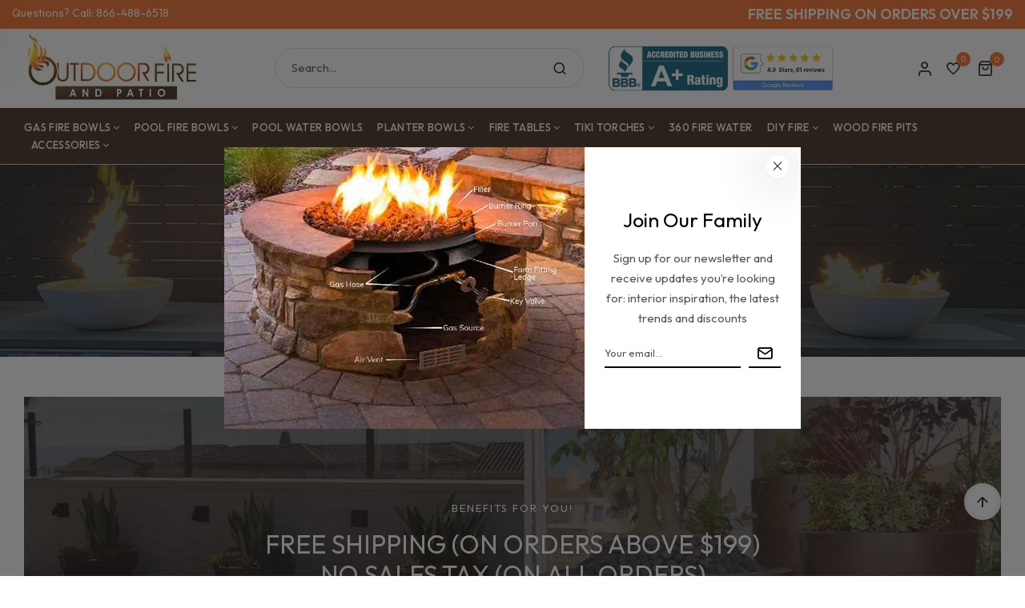

--- FILE ---
content_type: text/html; charset=utf-8
request_url: https://outdoorfireandpatio.com/collections/all
body_size: 47748
content:
<!doctype html>
<html lang="en">
	<head>
 <script>/* start spd config */window._spt_delay_keywords=["/gtag/js,gtag(,/checkouts,/tiktok-track.js,/hotjar-,/smile-,/adoric.js,/wpm/,fbq("];/* end spd config */</script><meta charset="utf-8">
		<meta http-equiv="X-UA-Compatible" content="IE=edge,chrome=1">
		<link rel="shortcut icon" href="//outdoorfireandpatio.com/cdn/shop/files/site-icon_32x32.png?v=1668686017" type="image/png" />
		<title>Products &ndash; Outdoor Fire and Patio</title>
		
		<meta property="og:site_name" content="Outdoor Fire and Patio">
<meta property="og:url" content="https://outdoorfireandpatio.com/collections/all">
<meta property="og:title" content="Products">
<meta property="og:type" content="product.group">
<meta property="og:description" content="Elevate your outdoor space with our Modern Gas Fire Bowls, Gas Fire Tables & Gas Tiki Torches. High Quality USA Made Products. Call Today with Questions 866-488-6518">

<meta name="twitter:site" content="@oDoorFirenPatio"><meta name="twitter:card" content="summary_large_image">
<meta name="twitter:title" content="Products">
<meta name="twitter:description" content="Elevate your outdoor space with our Modern Gas Fire Bowls, Gas Fire Tables & Gas Tiki Torches. High Quality USA Made Products. Call Today with Questions 866-488-6518">

		
			<link href="https://fonts.googleapis.com/css2?family=Outfit:wght@200;300;400;500;600;700;800;900&display=swap" rel="stylesheet">
		
		
			<link href="https://fonts.googleapis.com/css2?family=Outfit:wght@200;300;400;500;600;700;800;900&display=swap" rel="stylesheet">
		
		<link rel="canonical" href="https://outdoorfireandpatio.com/collections/all">
		<meta name="viewport" content="width=device-width,initial-scale=1,shrink-to-fit=no, user-scalable=no">
		<meta name="theme-color" content="">
<!-- Google tag (gtag.js) -->
<script async src="https://www.googletagmanager.com/gtag/js?id=G-HH46Z7DCNF"></script>
<script>
  window.dataLayer = window.dataLayer || [];
  function gtag(){dataLayer.push(arguments); }
  gtag('js', new Date());

  gtag('config', 'G-HH46Z7DCNF');
  gtag('config', 'AW-997644606');
</script>
<!-- Google Tag Manager -->
<script>(function(w,d,s,l,i){w[l]=w[l]||[];w[l].push({'gtm.start':
new Date().getTime(),event:'gtm.js'});var f=d.getElementsByTagName(s)[0],
j=d.createElement(s),dl=l!='dataLayer'?'&l='+l:'';j.async=true;j.src=
'https://www.googletagmanager.com/gtm.js?id='+i+dl;f.parentNode.insertBefore(j,f);
})(window,document,'script','dataLayer','GTM-KXDLBG8');</script>
<!-- End Google Tag Manager -->
<meta name="google-site-verification" content="xiJvpD5UxzyxEzBWjcu5lnYYek5h5gWVCz-Kgs90hvw" />      
		<link href="//outdoorfireandpatio.com/cdn/shop/t/8/assets/photoswipe.css?v=39429184012953060561769783474" rel="stylesheet" type="text/css" media="all" />
<link href="//outdoorfireandpatio.com/cdn/shop/t/8/assets/icomoon.css?v=122870969172357458961769783474" rel="stylesheet" type="text/css" media="all" />
<link href="//outdoorfireandpatio.com/cdn/shop/t/8/assets/feather.css?v=102398783625551263341769783474" rel="stylesheet" type="text/css" media="all" />
<link href="//outdoorfireandpatio.com/cdn/shop/t/8/assets/bwpfont.css?v=140261647831901476601769783474" rel="stylesheet" type="text/css" media="all" /><link href="//outdoorfireandpatio.com/cdn/shop/t/8/assets/site.scss.css?v=42206882513771244561769797230" rel="stylesheet" type="text/css" media="all" /><link href="//outdoorfireandpatio.com/cdn/shop/t/8/assets/section.scss.css?v=52888393254691752701769783474" rel="stylesheet" type="text/css" media="all" /><link href="//outdoorfireandpatio.com/cdn/shop/t/8/assets/collection.scss.css?v=30084775721159218761769797230" rel="stylesheet" type="text/css" media="all" />
		<script>
  window.wpbingo = window.wpbingo || {};wpbingo.strings = {
    moneyFormat: "${{amount}}",
    zoomClose: "Close (Esc)",
    zoomPrev: "Previous (Left arrow key)",
    zoomNext: "Next (Right arrow key)",
    productSlideLabel: "Slide [slide_number] of [slide_max].",
    countdownDays: "d",
    countdownHours: "h",
    countdownMinutes: "m",
    countdownSeconds: "s",
    countdownFinish: "This offer has expired!",
    external: "Buy product",
	add_to_cart: "Add to Cart",
    soldOut: "Sold Out",
    unavailable: "Unavailable",
    inStock: "In stock",
    outStock: "Out of stock",
    cartEmpty: "Your cart is currently empty.",
    cartCookies: "Enable cookies to use the shopping cart",
    newsletterSuccess: "Thanks for subscribing"
  };
  wpbingo.settings = {
    cartType: "modal",
    enableReview: true,
    enablePreLoading: true,
    sidebarMultiChoise: true,
    enableQuickView: true,
	enableGiftCard: false,
    quickViewVariantType: "radio",
	filter_name_1	: "Size",
	select_filter_1	: "color",
	filter_name_2	: "Color",
	select_filter_2	: "label",
	filter_name_3	: "Style",
	select_filter_3	: "label",
	size_option		: 30,
	style_option	: "circle",
    fileURL: "//outdoorfireandpatio.com/cdn/shop/files/"
  };
  wpbingo.loading = '<div class="wpbingo-loading"><div class="wpbingo-loading__icon"><span></span><span></span><span></span><span></span></div></div>';
</script>
		<script>window.performance && window.performance.mark && window.performance.mark('shopify.content_for_header.start');</script><meta name="google-site-verification" content="xiJvpD5UxzyxEzBWjcu5lnYYek5h5gWVCz-Kgs90hvw">
<meta id="shopify-digital-wallet" name="shopify-digital-wallet" content="/68068737315/digital_wallets/dialog">
<link rel="alternate" type="application/atom+xml" title="Feed" href="/collections/all.atom" />
<link rel="next" href="/collections/all?page=2">
<script async="async" src="/checkouts/internal/preloads.js?locale=en-US"></script>
<script id="shopify-features" type="application/json">{"accessToken":"cf439787ffabe3223c07d319f61a945d","betas":["rich-media-storefront-analytics"],"domain":"outdoorfireandpatio.com","predictiveSearch":true,"shopId":68068737315,"locale":"en"}</script>
<script>var Shopify = Shopify || {};
Shopify.shop = "outdoorfireandpatio.myshopify.com";
Shopify.locale = "en";
Shopify.currency = {"active":"USD","rate":"1.0"};
Shopify.country = "US";
Shopify.theme = {"name":"30-01 Hulk Jan 2026 Decor-v2","id":183542841635,"schema_name":"Wpbingo","schema_version":"1.0.0","theme_store_id":null,"role":"main"};
Shopify.theme.handle = "null";
Shopify.theme.style = {"id":null,"handle":null};
Shopify.cdnHost = "outdoorfireandpatio.com/cdn";
Shopify.routes = Shopify.routes || {};
Shopify.routes.root = "/";</script>
<script type="module">!function(o){(o.Shopify=o.Shopify||{}).modules=!0}(window);</script>
<script>!function(o){function n(){var o=[];function n(){o.push(Array.prototype.slice.apply(arguments))}return n.q=o,n}var t=o.Shopify=o.Shopify||{};t.loadFeatures=n(),t.autoloadFeatures=n()}(window);</script>
<script id="shop-js-analytics" type="application/json">{"pageType":"collection"}</script>
<script defer="defer" async type="module" src="//outdoorfireandpatio.com/cdn/shopifycloud/shop-js/modules/v2/client.init-shop-cart-sync_BN7fPSNr.en.esm.js"></script>
<script defer="defer" async type="module" src="//outdoorfireandpatio.com/cdn/shopifycloud/shop-js/modules/v2/chunk.common_Cbph3Kss.esm.js"></script>
<script defer="defer" async type="module" src="//outdoorfireandpatio.com/cdn/shopifycloud/shop-js/modules/v2/chunk.modal_DKumMAJ1.esm.js"></script>
<script type="module">
  await import("//outdoorfireandpatio.com/cdn/shopifycloud/shop-js/modules/v2/client.init-shop-cart-sync_BN7fPSNr.en.esm.js");
await import("//outdoorfireandpatio.com/cdn/shopifycloud/shop-js/modules/v2/chunk.common_Cbph3Kss.esm.js");
await import("//outdoorfireandpatio.com/cdn/shopifycloud/shop-js/modules/v2/chunk.modal_DKumMAJ1.esm.js");

  window.Shopify.SignInWithShop?.initShopCartSync?.({"fedCMEnabled":true,"windoidEnabled":true});

</script>
<script id="__st">var __st={"a":68068737315,"offset":-28800,"reqid":"3fae8c4f-a8c5-4340-83e1-14ca2bf0dc87-1769827285","pageurl":"outdoorfireandpatio.com\/collections\/all","u":"b6ab8300191b","p":"collection"};</script>
<script>window.ShopifyPaypalV4VisibilityTracking = true;</script>
<script id="captcha-bootstrap">!function(){'use strict';const t='contact',e='account',n='new_comment',o=[[t,t],['blogs',n],['comments',n],[t,'customer']],c=[[e,'customer_login'],[e,'guest_login'],[e,'recover_customer_password'],[e,'create_customer']],r=t=>t.map((([t,e])=>`form[action*='/${t}']:not([data-nocaptcha='true']) input[name='form_type'][value='${e}']`)).join(','),a=t=>()=>t?[...document.querySelectorAll(t)].map((t=>t.form)):[];function s(){const t=[...o],e=r(t);return a(e)}const i='password',u='form_key',d=['recaptcha-v3-token','g-recaptcha-response','h-captcha-response',i],f=()=>{try{return window.sessionStorage}catch{return}},m='__shopify_v',_=t=>t.elements[u];function p(t,e,n=!1){try{const o=window.sessionStorage,c=JSON.parse(o.getItem(e)),{data:r}=function(t){const{data:e,action:n}=t;return t[m]||n?{data:e,action:n}:{data:t,action:n}}(c);for(const[e,n]of Object.entries(r))t.elements[e]&&(t.elements[e].value=n);n&&o.removeItem(e)}catch(o){console.error('form repopulation failed',{error:o})}}const l='form_type',E='cptcha';function T(t){t.dataset[E]=!0}const w=window,h=w.document,L='Shopify',v='ce_forms',y='captcha';let A=!1;((t,e)=>{const n=(g='f06e6c50-85a8-45c8-87d0-21a2b65856fe',I='https://cdn.shopify.com/shopifycloud/storefront-forms-hcaptcha/ce_storefront_forms_captcha_hcaptcha.v1.5.2.iife.js',D={infoText:'Protected by hCaptcha',privacyText:'Privacy',termsText:'Terms'},(t,e,n)=>{const o=w[L][v],c=o.bindForm;if(c)return c(t,g,e,D).then(n);var r;o.q.push([[t,g,e,D],n]),r=I,A||(h.body.append(Object.assign(h.createElement('script'),{id:'captcha-provider',async:!0,src:r})),A=!0)});var g,I,D;w[L]=w[L]||{},w[L][v]=w[L][v]||{},w[L][v].q=[],w[L][y]=w[L][y]||{},w[L][y].protect=function(t,e){n(t,void 0,e),T(t)},Object.freeze(w[L][y]),function(t,e,n,w,h,L){const[v,y,A,g]=function(t,e,n){const i=e?o:[],u=t?c:[],d=[...i,...u],f=r(d),m=r(i),_=r(d.filter((([t,e])=>n.includes(e))));return[a(f),a(m),a(_),s()]}(w,h,L),I=t=>{const e=t.target;return e instanceof HTMLFormElement?e:e&&e.form},D=t=>v().includes(t);t.addEventListener('submit',(t=>{const e=I(t);if(!e)return;const n=D(e)&&!e.dataset.hcaptchaBound&&!e.dataset.recaptchaBound,o=_(e),c=g().includes(e)&&(!o||!o.value);(n||c)&&t.preventDefault(),c&&!n&&(function(t){try{if(!f())return;!function(t){const e=f();if(!e)return;const n=_(t);if(!n)return;const o=n.value;o&&e.removeItem(o)}(t);const e=Array.from(Array(32),(()=>Math.random().toString(36)[2])).join('');!function(t,e){_(t)||t.append(Object.assign(document.createElement('input'),{type:'hidden',name:u})),t.elements[u].value=e}(t,e),function(t,e){const n=f();if(!n)return;const o=[...t.querySelectorAll(`input[type='${i}']`)].map((({name:t})=>t)),c=[...d,...o],r={};for(const[a,s]of new FormData(t).entries())c.includes(a)||(r[a]=s);n.setItem(e,JSON.stringify({[m]:1,action:t.action,data:r}))}(t,e)}catch(e){console.error('failed to persist form',e)}}(e),e.submit())}));const S=(t,e)=>{t&&!t.dataset[E]&&(n(t,e.some((e=>e===t))),T(t))};for(const o of['focusin','change'])t.addEventListener(o,(t=>{const e=I(t);D(e)&&S(e,y())}));const B=e.get('form_key'),M=e.get(l),P=B&&M;t.addEventListener('DOMContentLoaded',(()=>{const t=y();if(P)for(const e of t)e.elements[l].value===M&&p(e,B);[...new Set([...A(),...v().filter((t=>'true'===t.dataset.shopifyCaptcha))])].forEach((e=>S(e,t)))}))}(h,new URLSearchParams(w.location.search),n,t,e,['guest_login'])})(!0,!0)}();</script>
<script integrity="sha256-4kQ18oKyAcykRKYeNunJcIwy7WH5gtpwJnB7kiuLZ1E=" data-source-attribution="shopify.loadfeatures" defer="defer" src="//outdoorfireandpatio.com/cdn/shopifycloud/storefront/assets/storefront/load_feature-a0a9edcb.js" crossorigin="anonymous"></script>
<script data-source-attribution="shopify.dynamic_checkout.dynamic.init">var Shopify=Shopify||{};Shopify.PaymentButton=Shopify.PaymentButton||{isStorefrontPortableWallets:!0,init:function(){window.Shopify.PaymentButton.init=function(){};var t=document.createElement("script");t.src="https://outdoorfireandpatio.com/cdn/shopifycloud/portable-wallets/latest/portable-wallets.en.js",t.type="module",document.head.appendChild(t)}};
</script>
<script data-source-attribution="shopify.dynamic_checkout.buyer_consent">
  function portableWalletsHideBuyerConsent(e){var t=document.getElementById("shopify-buyer-consent"),n=document.getElementById("shopify-subscription-policy-button");t&&n&&(t.classList.add("hidden"),t.setAttribute("aria-hidden","true"),n.removeEventListener("click",e))}function portableWalletsShowBuyerConsent(e){var t=document.getElementById("shopify-buyer-consent"),n=document.getElementById("shopify-subscription-policy-button");t&&n&&(t.classList.remove("hidden"),t.removeAttribute("aria-hidden"),n.addEventListener("click",e))}window.Shopify?.PaymentButton&&(window.Shopify.PaymentButton.hideBuyerConsent=portableWalletsHideBuyerConsent,window.Shopify.PaymentButton.showBuyerConsent=portableWalletsShowBuyerConsent);
</script>
<script data-source-attribution="shopify.dynamic_checkout.cart.bootstrap">document.addEventListener("DOMContentLoaded",(function(){function t(){return document.querySelector("shopify-accelerated-checkout-cart, shopify-accelerated-checkout")}if(t())Shopify.PaymentButton.init();else{new MutationObserver((function(e,n){t()&&(Shopify.PaymentButton.init(),n.disconnect())})).observe(document.body,{childList:!0,subtree:!0})}}));
</script>

<script>window.performance && window.performance.mark && window.performance.mark('shopify.content_for_header.end');</script>
	<script>window.is_hulkpo_installed=true</script>
	<style>
		.ajaxcart__product-name-wrapper > div:first-child {
			display: flex;
			justify-content: space-between;
			align-items: baseline;
		}
	</style>
<!-- BEGIN app block: shopify://apps/hulk-product-options/blocks/app-embed/380168ef-9475-4244-a291-f66b189208b5 --><!-- BEGIN app snippet: hulkapps_product_options --><script>
    
        window.hulkapps = {
        shop_slug: "outdoorfireandpatio",
        store_id: "outdoorfireandpatio.myshopify.com",
        money_format: "${{amount}}",
        cart: null,
        product: null,
        product_collections: null,
        product_variants: null,
        is_volume_discount: null,
        is_product_option: true,
        product_id: null,
        page_type: null,
        po_url: "https://productoption.hulkapps.com",
        po_proxy_url: "https://outdoorfireandpatio.com",
        vd_url: "https://volumediscount.hulkapps.com",
        customer: null,
        hulkapps_extension_js: true

    }
    window.is_hulkpo_installed=true
    

      window.hulkapps.page_type = "cart";
      window.hulkapps.cart = {"note":null,"attributes":{},"original_total_price":0,"total_price":0,"total_discount":0,"total_weight":0.0,"item_count":0,"items":[],"requires_shipping":false,"currency":"USD","items_subtotal_price":0,"cart_level_discount_applications":[],"checkout_charge_amount":0}
      if (typeof window.hulkapps.cart.items == "object") {
        for (var i=0; i<window.hulkapps.cart.items.length; i++) {
          ["sku", "grams", "vendor", "url", "image", "handle", "requires_shipping", "product_type", "product_description"].map(function(a) {
            delete window.hulkapps.cart.items[i][a]
          })
        }
      }
      window.hulkapps.cart_collections = {}
      

    

</script>

<!-- END app snippet --><!-- END app block --><script src="https://cdn.shopify.com/extensions/019bfe0f-96b2-7808-bdb5-a9d9753cdc9c/productoption-175/assets/hulkcode.js" type="text/javascript" defer="defer"></script>
<link href="https://cdn.shopify.com/extensions/019bfe0f-96b2-7808-bdb5-a9d9753cdc9c/productoption-175/assets/hulkcode.css" rel="stylesheet" type="text/css" media="all">
<meta property="og:image" content="https://cdn.shopify.com/s/files/1/0680/6873/7315/files/Outdoor-Fire-and-Patio-Logo.png?height=628&pad_color=fff&v=1668686475&width=1200" />
<meta property="og:image:secure_url" content="https://cdn.shopify.com/s/files/1/0680/6873/7315/files/Outdoor-Fire-and-Patio-Logo.png?height=628&pad_color=fff&v=1668686475&width=1200" />
<meta property="og:image:width" content="1200" />
<meta property="og:image:height" content="628" />
<meta property="og:image:alt" content="Outdoor-Fire-and-Patio" />
<link href="https://monorail-edge.shopifysvc.com" rel="dns-prefetch">
<script>(function(){if ("sendBeacon" in navigator && "performance" in window) {try {var session_token_from_headers = performance.getEntriesByType('navigation')[0].serverTiming.find(x => x.name == '_s').description;} catch {var session_token_from_headers = undefined;}var session_cookie_matches = document.cookie.match(/_shopify_s=([^;]*)/);var session_token_from_cookie = session_cookie_matches && session_cookie_matches.length === 2 ? session_cookie_matches[1] : "";var session_token = session_token_from_headers || session_token_from_cookie || "";function handle_abandonment_event(e) {var entries = performance.getEntries().filter(function(entry) {return /monorail-edge.shopifysvc.com/.test(entry.name);});if (!window.abandonment_tracked && entries.length === 0) {window.abandonment_tracked = true;var currentMs = Date.now();var navigation_start = performance.timing.navigationStart;var payload = {shop_id: 68068737315,url: window.location.href,navigation_start,duration: currentMs - navigation_start,session_token,page_type: "collection"};window.navigator.sendBeacon("https://monorail-edge.shopifysvc.com/v1/produce", JSON.stringify({schema_id: "online_store_buyer_site_abandonment/1.1",payload: payload,metadata: {event_created_at_ms: currentMs,event_sent_at_ms: currentMs}}));}}window.addEventListener('pagehide', handle_abandonment_event);}}());</script>
<script id="web-pixels-manager-setup">(function e(e,d,r,n,o){if(void 0===o&&(o={}),!Boolean(null===(a=null===(i=window.Shopify)||void 0===i?void 0:i.analytics)||void 0===a?void 0:a.replayQueue)){var i,a;window.Shopify=window.Shopify||{};var t=window.Shopify;t.analytics=t.analytics||{};var s=t.analytics;s.replayQueue=[],s.publish=function(e,d,r){return s.replayQueue.push([e,d,r]),!0};try{self.performance.mark("wpm:start")}catch(e){}var l=function(){var e={modern:/Edge?\/(1{2}[4-9]|1[2-9]\d|[2-9]\d{2}|\d{4,})\.\d+(\.\d+|)|Firefox\/(1{2}[4-9]|1[2-9]\d|[2-9]\d{2}|\d{4,})\.\d+(\.\d+|)|Chrom(ium|e)\/(9{2}|\d{3,})\.\d+(\.\d+|)|(Maci|X1{2}).+ Version\/(15\.\d+|(1[6-9]|[2-9]\d|\d{3,})\.\d+)([,.]\d+|)( \(\w+\)|)( Mobile\/\w+|) Safari\/|Chrome.+OPR\/(9{2}|\d{3,})\.\d+\.\d+|(CPU[ +]OS|iPhone[ +]OS|CPU[ +]iPhone|CPU IPhone OS|CPU iPad OS)[ +]+(15[._]\d+|(1[6-9]|[2-9]\d|\d{3,})[._]\d+)([._]\d+|)|Android:?[ /-](13[3-9]|1[4-9]\d|[2-9]\d{2}|\d{4,})(\.\d+|)(\.\d+|)|Android.+Firefox\/(13[5-9]|1[4-9]\d|[2-9]\d{2}|\d{4,})\.\d+(\.\d+|)|Android.+Chrom(ium|e)\/(13[3-9]|1[4-9]\d|[2-9]\d{2}|\d{4,})\.\d+(\.\d+|)|SamsungBrowser\/([2-9]\d|\d{3,})\.\d+/,legacy:/Edge?\/(1[6-9]|[2-9]\d|\d{3,})\.\d+(\.\d+|)|Firefox\/(5[4-9]|[6-9]\d|\d{3,})\.\d+(\.\d+|)|Chrom(ium|e)\/(5[1-9]|[6-9]\d|\d{3,})\.\d+(\.\d+|)([\d.]+$|.*Safari\/(?![\d.]+ Edge\/[\d.]+$))|(Maci|X1{2}).+ Version\/(10\.\d+|(1[1-9]|[2-9]\d|\d{3,})\.\d+)([,.]\d+|)( \(\w+\)|)( Mobile\/\w+|) Safari\/|Chrome.+OPR\/(3[89]|[4-9]\d|\d{3,})\.\d+\.\d+|(CPU[ +]OS|iPhone[ +]OS|CPU[ +]iPhone|CPU IPhone OS|CPU iPad OS)[ +]+(10[._]\d+|(1[1-9]|[2-9]\d|\d{3,})[._]\d+)([._]\d+|)|Android:?[ /-](13[3-9]|1[4-9]\d|[2-9]\d{2}|\d{4,})(\.\d+|)(\.\d+|)|Mobile Safari.+OPR\/([89]\d|\d{3,})\.\d+\.\d+|Android.+Firefox\/(13[5-9]|1[4-9]\d|[2-9]\d{2}|\d{4,})\.\d+(\.\d+|)|Android.+Chrom(ium|e)\/(13[3-9]|1[4-9]\d|[2-9]\d{2}|\d{4,})\.\d+(\.\d+|)|Android.+(UC? ?Browser|UCWEB|U3)[ /]?(15\.([5-9]|\d{2,})|(1[6-9]|[2-9]\d|\d{3,})\.\d+)\.\d+|SamsungBrowser\/(5\.\d+|([6-9]|\d{2,})\.\d+)|Android.+MQ{2}Browser\/(14(\.(9|\d{2,})|)|(1[5-9]|[2-9]\d|\d{3,})(\.\d+|))(\.\d+|)|K[Aa][Ii]OS\/(3\.\d+|([4-9]|\d{2,})\.\d+)(\.\d+|)/},d=e.modern,r=e.legacy,n=navigator.userAgent;return n.match(d)?"modern":n.match(r)?"legacy":"unknown"}(),u="modern"===l?"modern":"legacy",c=(null!=n?n:{modern:"",legacy:""})[u],f=function(e){return[e.baseUrl,"/wpm","/b",e.hashVersion,"modern"===e.buildTarget?"m":"l",".js"].join("")}({baseUrl:d,hashVersion:r,buildTarget:u}),m=function(e){var d=e.version,r=e.bundleTarget,n=e.surface,o=e.pageUrl,i=e.monorailEndpoint;return{emit:function(e){var a=e.status,t=e.errorMsg,s=(new Date).getTime(),l=JSON.stringify({metadata:{event_sent_at_ms:s},events:[{schema_id:"web_pixels_manager_load/3.1",payload:{version:d,bundle_target:r,page_url:o,status:a,surface:n,error_msg:t},metadata:{event_created_at_ms:s}}]});if(!i)return console&&console.warn&&console.warn("[Web Pixels Manager] No Monorail endpoint provided, skipping logging."),!1;try{return self.navigator.sendBeacon.bind(self.navigator)(i,l)}catch(e){}var u=new XMLHttpRequest;try{return u.open("POST",i,!0),u.setRequestHeader("Content-Type","text/plain"),u.send(l),!0}catch(e){return console&&console.warn&&console.warn("[Web Pixels Manager] Got an unhandled error while logging to Monorail."),!1}}}}({version:r,bundleTarget:l,surface:e.surface,pageUrl:self.location.href,monorailEndpoint:e.monorailEndpoint});try{o.browserTarget=l,function(e){var d=e.src,r=e.async,n=void 0===r||r,o=e.onload,i=e.onerror,a=e.sri,t=e.scriptDataAttributes,s=void 0===t?{}:t,l=document.createElement("script"),u=document.querySelector("head"),c=document.querySelector("body");if(l.async=n,l.src=d,a&&(l.integrity=a,l.crossOrigin="anonymous"),s)for(var f in s)if(Object.prototype.hasOwnProperty.call(s,f))try{l.dataset[f]=s[f]}catch(e){}if(o&&l.addEventListener("load",o),i&&l.addEventListener("error",i),u)u.appendChild(l);else{if(!c)throw new Error("Did not find a head or body element to append the script");c.appendChild(l)}}({src:f,async:!0,onload:function(){if(!function(){var e,d;return Boolean(null===(d=null===(e=window.Shopify)||void 0===e?void 0:e.analytics)||void 0===d?void 0:d.initialized)}()){var d=window.webPixelsManager.init(e)||void 0;if(d){var r=window.Shopify.analytics;r.replayQueue.forEach((function(e){var r=e[0],n=e[1],o=e[2];d.publishCustomEvent(r,n,o)})),r.replayQueue=[],r.publish=d.publishCustomEvent,r.visitor=d.visitor,r.initialized=!0}}},onerror:function(){return m.emit({status:"failed",errorMsg:"".concat(f," has failed to load")})},sri:function(e){var d=/^sha384-[A-Za-z0-9+/=]+$/;return"string"==typeof e&&d.test(e)}(c)?c:"",scriptDataAttributes:o}),m.emit({status:"loading"})}catch(e){m.emit({status:"failed",errorMsg:(null==e?void 0:e.message)||"Unknown error"})}}})({shopId: 68068737315,storefrontBaseUrl: "https://outdoorfireandpatio.com",extensionsBaseUrl: "https://extensions.shopifycdn.com/cdn/shopifycloud/web-pixels-manager",monorailEndpoint: "https://monorail-edge.shopifysvc.com/unstable/produce_batch",surface: "storefront-renderer",enabledBetaFlags: ["2dca8a86"],webPixelsConfigList: [{"id":"1569489187","configuration":"{\"config\":\"{\\\"google_tag_ids\\\":[\\\"G-HH46Z7DCNF\\\",\\\"GT-KFT82QB4\\\",\\\"GT-T94TDN9\\\"],\\\"target_country\\\":\\\"ZZ\\\",\\\"gtag_events\\\":[{\\\"type\\\":\\\"search\\\",\\\"action_label\\\":[\\\"G-HH46Z7DCNF\\\",\\\"AW-997644606\\\/CiUhCNqFrPIaEL6y29sD\\\",\\\"MC-YLXC3BKZPZ\\\",\\\"AW-997644606\\\",\\\"G-SCZCN7NYZ8\\\",\\\"MC-9K3S73DDYM\\\"]},{\\\"type\\\":\\\"begin_checkout\\\",\\\"action_label\\\":[\\\"G-HH46Z7DCNF\\\",\\\"AW-997644606\\\/lDhdCM6FrPIaEL6y29sD\\\",\\\"MC-YLXC3BKZPZ\\\",\\\"AW-997644606\\\",\\\"G-SCZCN7NYZ8\\\",\\\"MC-9K3S73DDYM\\\"]},{\\\"type\\\":\\\"view_item\\\",\\\"action_label\\\":[\\\"G-HH46Z7DCNF\\\",\\\"AW-997644606\\\/P9n7CNeFrPIaEL6y29sD\\\",\\\"MC-K4M3971M7F\\\",\\\"MC-YLXC3BKZPZ\\\",\\\"AW-997644606\\\",\\\"G-SCZCN7NYZ8\\\",\\\"MC-9K3S73DDYM\\\"]},{\\\"type\\\":\\\"purchase\\\",\\\"action_label\\\":[\\\"G-HH46Z7DCNF\\\",\\\"AW-997644606\\\/nVisCMuFrPIaEL6y29sD\\\",\\\"MC-K4M3971M7F\\\",\\\"AW-997644606\\\/NFenCKLI5OEaEL6y29sD\\\",\\\"MC-YLXC3BKZPZ\\\",\\\"AW-997644606\\\",\\\"G-SCZCN7NYZ8\\\",\\\"MC-9K3S73DDYM\\\"]},{\\\"type\\\":\\\"page_view\\\",\\\"action_label\\\":[\\\"G-HH46Z7DCNF\\\",\\\"AW-997644606\\\/O8rDCNSFrPIaEL6y29sD\\\",\\\"MC-K4M3971M7F\\\",\\\"MC-YLXC3BKZPZ\\\",\\\"AW-997644606\\\",\\\"G-SCZCN7NYZ8\\\",\\\"MC-9K3S73DDYM\\\"]},{\\\"type\\\":\\\"add_payment_info\\\",\\\"action_label\\\":[\\\"G-HH46Z7DCNF\\\",\\\"AW-997644606\\\/sJfdCN2FrPIaEL6y29sD\\\",\\\"MC-YLXC3BKZPZ\\\",\\\"AW-997644606\\\",\\\"G-SCZCN7NYZ8\\\",\\\"MC-9K3S73DDYM\\\"]},{\\\"type\\\":\\\"add_to_cart\\\",\\\"action_label\\\":[\\\"G-HH46Z7DCNF\\\",\\\"AW-997644606\\\/dC73CNGFrPIaEL6y29sD\\\",\\\"MC-YLXC3BKZPZ\\\",\\\"AW-997644606\\\",\\\"G-SCZCN7NYZ8\\\",\\\"MC-9K3S73DDYM\\\"]}],\\\"enable_monitoring_mode\\\":false}\"}","eventPayloadVersion":"v1","runtimeContext":"OPEN","scriptVersion":"b2a88bafab3e21179ed38636efcd8a93","type":"APP","apiClientId":1780363,"privacyPurposes":[],"dataSharingAdjustments":{"protectedCustomerApprovalScopes":["read_customer_address","read_customer_email","read_customer_name","read_customer_personal_data","read_customer_phone"]}},{"id":"169935139","eventPayloadVersion":"1","runtimeContext":"LAX","scriptVersion":"1","type":"CUSTOM","privacyPurposes":["ANALYTICS","MARKETING","SALE_OF_DATA"],"name":"Google_Ads_Shopify"},{"id":"172785955","eventPayloadVersion":"1","runtimeContext":"LAX","scriptVersion":"2","type":"CUSTOM","privacyPurposes":["ANALYTICS","MARKETING","SALE_OF_DATA"],"name":"Google_ads_Purchase"},{"id":"shopify-app-pixel","configuration":"{}","eventPayloadVersion":"v1","runtimeContext":"STRICT","scriptVersion":"0450","apiClientId":"shopify-pixel","type":"APP","privacyPurposes":["ANALYTICS","MARKETING"]},{"id":"shopify-custom-pixel","eventPayloadVersion":"v1","runtimeContext":"LAX","scriptVersion":"0450","apiClientId":"shopify-pixel","type":"CUSTOM","privacyPurposes":["ANALYTICS","MARKETING"]}],isMerchantRequest: false,initData: {"shop":{"name":"Outdoor Fire and Patio","paymentSettings":{"currencyCode":"USD"},"myshopifyDomain":"outdoorfireandpatio.myshopify.com","countryCode":"US","storefrontUrl":"https:\/\/outdoorfireandpatio.com"},"customer":null,"cart":null,"checkout":null,"productVariants":[],"purchasingCompany":null},},"https://outdoorfireandpatio.com/cdn","1d2a099fw23dfb22ep557258f5m7a2edbae",{"modern":"","legacy":""},{"shopId":"68068737315","storefrontBaseUrl":"https:\/\/outdoorfireandpatio.com","extensionBaseUrl":"https:\/\/extensions.shopifycdn.com\/cdn\/shopifycloud\/web-pixels-manager","surface":"storefront-renderer","enabledBetaFlags":"[\"2dca8a86\"]","isMerchantRequest":"false","hashVersion":"1d2a099fw23dfb22ep557258f5m7a2edbae","publish":"custom","events":"[[\"page_viewed\",{}],[\"collection_viewed\",{\"collection\":{\"id\":\"\",\"title\":\"Products\",\"productVariants\":[{\"price\":{\"amount\":484.0,\"currencyCode\":\"USD\"},\"product\":{\"title\":\"'H' Burner - Bullet Burner\",\"vendor\":\"Outdoor Fire and Patio\",\"id\":\"8074956800291\",\"untranslatedTitle\":\"'H' Burner - Bullet Burner\",\"url\":\"\/products\/h-burner-bullet-burner\",\"type\":\"DIY Fire\"},\"id\":\"44094773461283\",\"image\":{\"src\":\"\/\/outdoorfireandpatio.com\/cdn\/shop\/products\/h-burner-bullet-burner-1240064.jpg?v=1769194390\"},\"sku\":\"OPT-B24HB\",\"title\":\"Default Title\",\"untranslatedTitle\":\"Default Title\"},{\"price\":{\"amount\":76.0,\"currencyCode\":\"USD\"},\"product\":{\"title\":\"'S' Fire Pit Burner\",\"vendor\":\"Outdoor Fire and Patio\",\"id\":\"8075167170851\",\"untranslatedTitle\":\"'S' Fire Pit Burner\",\"url\":\"\/products\/s-fire-pit-burner\",\"type\":\"DIY Fire\"},\"id\":\"44095536070947\",\"image\":{\"src\":\"\/\/outdoorfireandpatio.com\/cdn\/shop\/products\/s-fire-pit-burner-6829834.jpg?v=1769194390\"},\"sku\":\"OPT-3013\",\"title\":\"Default Title\",\"untranslatedTitle\":\"Default Title\"},{\"price\":{\"amount\":4224.0,\"currencyCode\":\"USD\"},\"product\":{\"title\":\"(H) Carmen Fire Pit Table\",\"vendor\":\"Outdoor Fire and Patio\",\"id\":\"8193636827427\",\"untranslatedTitle\":\"(H) Carmen Fire Pit Table\",\"url\":\"\/products\/h-carmen-fire-pit-table\",\"type\":\"Fire Tables\"},\"id\":\"44563983860003\",\"image\":{\"src\":\"\/\/outdoorfireandpatio.com\/cdn\/shop\/products\/h-carmen-fire-pit-table-8910166.jpg?v=1766492901\"},\"sku\":\"OPT-CRM5616\",\"title\":\"Default Title\",\"untranslatedTitle\":\"Default Title\"},{\"price\":{\"amount\":42.5,\"currencyCode\":\"USD\"},\"product\":{\"title\":\"1\/2\\\" Azuria Fire Glass\",\"vendor\":\"Outdoor Fire and Patio\",\"id\":\"8054827188515\",\"untranslatedTitle\":\"1\/2\\\" Azuria Fire Glass\",\"url\":\"\/products\/1-2-azuria-fire-glass\",\"type\":\"Accessories\"},\"id\":\"44805452628259\",\"image\":{\"src\":\"\/\/outdoorfireandpatio.com\/cdn\/shop\/files\/12-azuria-fire-glass-2262904.jpg?v=1769194869\"},\"sku\":\"AFF-AZBL12\",\"title\":\"10\",\"untranslatedTitle\":\"10\"},{\"price\":{\"amount\":45.0,\"currencyCode\":\"USD\"},\"product\":{\"title\":\"1\/2\\\" Azuria Reflective Fire Glass\",\"vendor\":\"outdoorfireandpatio.com\",\"id\":\"8056386781475\",\"untranslatedTitle\":\"1\/2\\\" Azuria Reflective Fire Glass\",\"url\":\"\/products\/1-2-azuria-reflective-fire-glass\",\"type\":\"Accessories\"},\"id\":\"44805455970595\",\"image\":{\"src\":\"\/\/outdoorfireandpatio.com\/cdn\/shop\/products\/12-azuria-reflective-fire-glass-4680233.jpg?v=1769194813\"},\"sku\":\"AFF-AZBLRF12\",\"title\":\"10\",\"untranslatedTitle\":\"10\"},{\"price\":{\"amount\":45.0,\"currencyCode\":\"USD\"},\"product\":{\"title\":\"1\/2\\\" Bali Reflective Fire Glass\",\"vendor\":\"outdoorfireandpatio.com\",\"id\":\"8056467030307\",\"untranslatedTitle\":\"1\/2\\\" Bali Reflective Fire Glass\",\"url\":\"\/products\/1-2-bali-reflective-fire-glass\",\"type\":\"Accessories\"},\"id\":\"44805443911971\",\"image\":{\"src\":\"\/\/outdoorfireandpatio.com\/cdn\/shop\/products\/12-bali-reflective-fire-glass-7142483.jpg?v=1769194813\"},\"sku\":\"AFG-PMBALI\",\"title\":\"10\",\"untranslatedTitle\":\"10\"},{\"price\":{\"amount\":42.5,\"currencyCode\":\"USD\"},\"product\":{\"title\":\"1\/2\\\" Black Fire Glass\",\"vendor\":\"outdoorfireandpatio.com\",\"id\":\"8054828073251\",\"untranslatedTitle\":\"1\/2\\\" Black Fire Glass\",\"url\":\"\/products\/1-2-black-fire-glass\",\"type\":\"Accessories\"},\"id\":\"44805431329059\",\"image\":{\"src\":\"\/\/outdoorfireandpatio.com\/cdn\/shop\/products\/12-black-fire-glass-5715463.jpg?v=1769194870\"},\"sku\":\"AFF-BLK12\",\"title\":\"10\",\"untranslatedTitle\":\"10\"},{\"price\":{\"amount\":45.0,\"currencyCode\":\"USD\"},\"product\":{\"title\":\"1\/2\\\" Black Reflective Fire Glass\",\"vendor\":\"outdoorfireandpatio.com\",\"id\":\"8055169089827\",\"untranslatedTitle\":\"1\/2\\\" Black Reflective Fire Glass\",\"url\":\"\/products\/1-2-black-reflective-fire-glass\",\"type\":\"Accessories\"},\"id\":\"44805432869155\",\"image\":{\"src\":\"\/\/outdoorfireandpatio.com\/cdn\/shop\/products\/12-black-reflective-fire-glass-2445399.jpg?v=1769194814\"},\"sku\":\"AFF-BLKRF12\",\"title\":\"10\",\"untranslatedTitle\":\"10\"},{\"price\":{\"amount\":45.0,\"currencyCode\":\"USD\"},\"product\":{\"title\":\"1\/2\\\" Bora Bora Reflective Fire Glass\",\"vendor\":\"outdoorfireandpatio.com\",\"id\":\"8056406901027\",\"untranslatedTitle\":\"1\/2\\\" Bora Bora Reflective Fire Glass\",\"url\":\"\/products\/1-2-bora-bora-reflective-fire-glass\",\"type\":\"Accessories\"},\"id\":\"44806025838883\",\"image\":{\"src\":\"\/\/outdoorfireandpatio.com\/cdn\/shop\/products\/12-bora-bora-reflective-fire-glass-2686135.jpg?v=1769194813\"},\"sku\":\"AFG-PMBB\",\"title\":\"10\",\"untranslatedTitle\":\"10\"},{\"price\":{\"amount\":42.5,\"currencyCode\":\"USD\"},\"product\":{\"title\":\"1\/2\\\" Bronze Fire Glass\",\"vendor\":\"outdoorfireandpatio.com\",\"id\":\"8054271967523\",\"untranslatedTitle\":\"1\/2\\\" Bronze Fire Glass\",\"url\":\"\/products\/1-2-bronze-fire-glass\",\"type\":\"Accessories\"},\"id\":\"44805315461411\",\"image\":{\"src\":\"\/\/outdoorfireandpatio.com\/cdn\/shop\/products\/12-bronze-fire-glass-4343017.jpg?v=1769194872\"},\"sku\":\"AFF-BRZ12\",\"title\":\"10\",\"untranslatedTitle\":\"10\"},{\"price\":{\"amount\":45.0,\"currencyCode\":\"USD\"},\"product\":{\"title\":\"1\/2\\\" Bronze Reflective Fire Glass\",\"vendor\":\"outdoorfireandpatio.com\",\"id\":\"8055159259427\",\"untranslatedTitle\":\"1\/2\\\" Bronze Reflective Fire Glass\",\"url\":\"\/products\/1-2-bronze-reflective-fire-glass\",\"type\":\"Accessories\"},\"id\":\"44805223383331\",\"image\":{\"src\":\"\/\/outdoorfireandpatio.com\/cdn\/shop\/products\/12-bronze-reflective-fire-glass-5467684.jpg?v=1769194814\"},\"sku\":\"AFF-BRZRF12\",\"title\":\"10\",\"untranslatedTitle\":\"10\"},{\"price\":{\"amount\":49.0,\"currencyCode\":\"USD\"},\"product\":{\"title\":\"1\/2\\\" Chrome Key Valve with Key\",\"vendor\":\"Outdoor Fire and Patio\",\"id\":\"8093715267875\",\"untranslatedTitle\":\"1\/2\\\" Chrome Key Valve with Key\",\"url\":\"\/products\/1-2-chrome-key-valve-with-key\",\"type\":\"DIY Fire\"},\"id\":\"44158011113763\",\"image\":{\"src\":\"\/\/outdoorfireandpatio.com\/cdn\/shop\/products\/12-chrome-key-valve-with-key-5928873.jpg?v=1769193967\"},\"sku\":\"keyvalve-1-2in-b\",\"title\":\"Default Title\",\"untranslatedTitle\":\"Default Title\"},{\"price\":{\"amount\":42.5,\"currencyCode\":\"USD\"},\"product\":{\"title\":\"1\/2\\\" Clear Fire Glass\",\"vendor\":\"outdoorfireandpatio.com\",\"id\":\"8054814277923\",\"untranslatedTitle\":\"1\/2\\\" Clear Fire Glass\",\"url\":\"\/products\/1-2-clear-fire-glass\",\"type\":\"Accessories\"},\"id\":\"44805531664675\",\"image\":{\"src\":\"\/\/outdoorfireandpatio.com\/cdn\/shop\/products\/12-clear-fire-glass-4840856.jpg?v=1769194872\"},\"sku\":\"AFF-CLR12\",\"title\":\"10\",\"untranslatedTitle\":\"10\"},{\"price\":{\"amount\":42.5,\"currencyCode\":\"USD\"},\"product\":{\"title\":\"1\/2\\\" Cobalt Blue Fire Glass\",\"vendor\":\"outdoorfireandpatio.com\",\"id\":\"8054822666531\",\"untranslatedTitle\":\"1\/2\\\" Cobalt Blue Fire Glass\",\"url\":\"\/products\/1-2-cobalt-blue-fire-glass\",\"type\":\"Accessories\"},\"id\":\"44805405475107\",\"image\":{\"src\":\"\/\/outdoorfireandpatio.com\/cdn\/shop\/products\/12-cobalt-blue-fire-glass-9743273.jpg?v=1769194871\"},\"sku\":\"AFF-COBL12\",\"title\":\"10\",\"untranslatedTitle\":\"10\"},{\"price\":{\"amount\":45.0,\"currencyCode\":\"USD\"},\"product\":{\"title\":\"1\/2\\\" Cobalt Blue Reflective Fire Glass\",\"vendor\":\"outdoorfireandpatio.com\",\"id\":\"8056370233635\",\"untranslatedTitle\":\"1\/2\\\" Cobalt Blue Reflective Fire Glass\",\"url\":\"\/products\/1-2-cobalt-blue-reflective-fire-glass\",\"type\":\"Accessories\"},\"id\":\"44805407539491\",\"image\":{\"src\":\"\/\/outdoorfireandpatio.com\/cdn\/shop\/products\/12-cobalt-blue-reflective-fire-glass-3498718.jpg?v=1769194814\"},\"sku\":\"AFF-COBLRF12\",\"title\":\"10\",\"untranslatedTitle\":\"10\"},{\"price\":{\"amount\":42.5,\"currencyCode\":\"USD\"},\"product\":{\"title\":\"1\/2\\\" Copper Fire Glass\",\"vendor\":\"outdoorfireandpatio.com\",\"id\":\"8054268297507\",\"untranslatedTitle\":\"1\/2\\\" Copper Fire Glass\",\"url\":\"\/products\/1-2-copper-fire-glass\",\"type\":\"Accessories\"},\"id\":\"44805419204899\",\"image\":{\"src\":\"\/\/outdoorfireandpatio.com\/cdn\/shop\/products\/12-copper-fire-glass-8247861.jpg?v=1769194873\"},\"sku\":\"AFF-COP- 1\/2\",\"title\":\"10\",\"untranslatedTitle\":\"10\"},{\"price\":{\"amount\":45.0,\"currencyCode\":\"USD\"},\"product\":{\"title\":\"1\/2\\\" Copper Reflective Fire Glass\",\"vendor\":\"outdoorfireandpatio.com\",\"id\":\"8055151558947\",\"untranslatedTitle\":\"1\/2\\\" Copper Reflective Fire Glass\",\"url\":\"\/products\/1-2-copper-reflective-fire-glass\",\"type\":\"Accessories\"},\"id\":\"44805421007139\",\"image\":{\"src\":\"\/\/outdoorfireandpatio.com\/cdn\/shop\/products\/12-copper-reflective-fire-glass-4909170.jpg?v=1769194814\"},\"sku\":\"AFF-COP-RF1\/2\",\"title\":\"10\",\"untranslatedTitle\":\"10\"},{\"price\":{\"amount\":42.5,\"currencyCode\":\"USD\"},\"product\":{\"title\":\"1\/2\\\" Evergreen Fire Glass\",\"vendor\":\"outdoorfireandpatio.com\",\"id\":\"8054276325667\",\"untranslatedTitle\":\"1\/2\\\" Evergreen Fire Glass\",\"url\":\"\/products\/1-2-evergreen-fire-glass\",\"type\":\"Accessories\"},\"id\":\"44805469208867\",\"image\":{\"src\":\"\/\/outdoorfireandpatio.com\/cdn\/shop\/products\/12-evergreen-fire-glass-2474611.jpg?v=1769194870\"},\"sku\":\"AFF-EVGR1\/2\",\"title\":\"10\",\"untranslatedTitle\":\"10\"},{\"price\":{\"amount\":45.0,\"currencyCode\":\"USD\"},\"product\":{\"title\":\"1\/2\\\" Gold Reflective Fire Glass\",\"vendor\":\"outdoorfireandpatio.com\",\"id\":\"8056333631779\",\"untranslatedTitle\":\"1\/2\\\" Gold Reflective Fire Glass\",\"url\":\"\/products\/1-2-gold-reflective-fire-glass\",\"type\":\"Accessories\"},\"id\":\"44805397512483\",\"image\":{\"src\":\"\/\/outdoorfireandpatio.com\/cdn\/shop\/products\/12-gold-reflective-fire-glass-3605623.jpg?v=1769194814\"},\"sku\":\"AFF-GDRF12\",\"title\":\"10\",\"untranslatedTitle\":\"10\"},{\"price\":{\"amount\":42.5,\"currencyCode\":\"USD\"},\"product\":{\"title\":\"1\/2\\\" Gray Fire Glass\",\"vendor\":\"outdoorfireandpatio.com\",\"id\":\"8054819520803\",\"untranslatedTitle\":\"1\/2\\\" Gray Fire Glass\",\"url\":\"\/products\/1-2-gray-fire-glass\",\"type\":\"Accessories\"},\"id\":\"44805353308451\",\"image\":{\"src\":\"\/\/outdoorfireandpatio.com\/cdn\/shop\/products\/12-gray-fire-glass-8012526.jpg?v=1769194872\"},\"sku\":\"AFF-GRY12\",\"title\":\"10\",\"untranslatedTitle\":\"10\"},{\"price\":{\"amount\":45.0,\"currencyCode\":\"USD\"},\"product\":{\"title\":\"1\/2\\\" Gray Reflective Fire Glass\",\"vendor\":\"outdoorfireandpatio.com\",\"id\":\"8055217357091\",\"untranslatedTitle\":\"1\/2\\\" Gray Reflective Fire Glass\",\"url\":\"\/products\/1-2-gray-reflective-fire-glass\",\"type\":\"Accessories\"},\"id\":\"44805357044003\",\"image\":{\"src\":\"\/\/outdoorfireandpatio.com\/cdn\/shop\/products\/12-gray-reflective-fire-glass-2515616.jpg?v=1769194813\"},\"sku\":\"AFF-GRYRF12\",\"title\":\"10\",\"untranslatedTitle\":\"10\"},{\"price\":{\"amount\":45.0,\"currencyCode\":\"USD\"},\"product\":{\"title\":\"1\/2\\\" Green Reflective Fire Glass\",\"vendor\":\"outdoorfireandpatio.com\",\"id\":\"8056317968675\",\"untranslatedTitle\":\"1\/2\\\" Green Reflective Fire Glass\",\"url\":\"\/products\/1-2-green-reflective-fire-glass\",\"type\":\"Accessories\"},\"id\":\"44805391679779\",\"image\":{\"src\":\"\/\/outdoorfireandpatio.com\/cdn\/shop\/products\/12-green-reflective-fire-glass-8515238.jpg?v=1769194810\"},\"sku\":\"AFF-EVGRRF12\",\"title\":\"10\",\"untranslatedTitle\":\"10\"},{\"price\":{\"amount\":45.0,\"currencyCode\":\"USD\"},\"product\":{\"title\":\"1\/2\\\" Las Vegas Reflective Fire Glass\",\"vendor\":\"outdoorfireandpatio.com\",\"id\":\"8056674550051\",\"untranslatedTitle\":\"1\/2\\\" Las Vegas Reflective Fire Glass\",\"url\":\"\/products\/1-2-las-vegas-reflective-fire-glass\",\"type\":\"Accessories\"},\"id\":\"44806020006179\",\"image\":{\"src\":\"\/\/outdoorfireandpatio.com\/cdn\/shop\/products\/12-las-vegas-reflective-fire-glass-2828181.jpg?v=1769194813\"},\"sku\":\"AFG-PMLVEG\",\"title\":\"10\",\"untranslatedTitle\":\"10\"},{\"price\":{\"amount\":45.0,\"currencyCode\":\"USD\"},\"product\":{\"title\":\"1\/2\\\" Maui Breeze Reflective Fire Glass\",\"vendor\":\"outdoorfireandpatio.com\",\"id\":\"8056663998755\",\"untranslatedTitle\":\"1\/2\\\" Maui Breeze Reflective Fire Glass\",\"url\":\"\/products\/1-2-maui-breeze-reflective-fire-glass\",\"type\":\"Accessories\"},\"id\":\"44806022005027\",\"image\":{\"src\":\"\/\/outdoorfireandpatio.com\/cdn\/shop\/products\/12-maui-breeze-reflective-fire-glass-4091671.jpg?v=1769194810\"},\"sku\":\"AFG-PMMB\",\"title\":\"10\",\"untranslatedTitle\":\"10\"}]}}]]"});</script><script>
  window.ShopifyAnalytics = window.ShopifyAnalytics || {};
  window.ShopifyAnalytics.meta = window.ShopifyAnalytics.meta || {};
  window.ShopifyAnalytics.meta.currency = 'USD';
  var meta = {"products":[{"id":8074956800291,"gid":"gid:\/\/shopify\/Product\/8074956800291","vendor":"Outdoor Fire and Patio","type":"DIY Fire","handle":"h-burner-bullet-burner","variants":[{"id":44094773461283,"price":48400,"name":"'H' Burner - Bullet Burner","public_title":null,"sku":"OPT-B24HB"}],"remote":false},{"id":8075167170851,"gid":"gid:\/\/shopify\/Product\/8075167170851","vendor":"Outdoor Fire and Patio","type":"DIY Fire","handle":"s-fire-pit-burner","variants":[{"id":44095536070947,"price":7600,"name":"'S' Fire Pit Burner","public_title":null,"sku":"OPT-3013"}],"remote":false},{"id":8193636827427,"gid":"gid:\/\/shopify\/Product\/8193636827427","vendor":"Outdoor Fire and Patio","type":"Fire Tables","handle":"h-carmen-fire-pit-table","variants":[{"id":44563983860003,"price":422400,"name":"(H) Carmen Fire Pit Table","public_title":null,"sku":"OPT-CRM5616"}],"remote":false},{"id":8054827188515,"gid":"gid:\/\/shopify\/Product\/8054827188515","vendor":"Outdoor Fire and Patio","type":"Accessories","handle":"1-2-azuria-fire-glass","variants":[{"id":44805452628259,"price":4250,"name":"1\/2\" Azuria Fire Glass - 10","public_title":"10","sku":"AFF-AZBL12"}],"remote":false},{"id":8056386781475,"gid":"gid:\/\/shopify\/Product\/8056386781475","vendor":"outdoorfireandpatio.com","type":"Accessories","handle":"1-2-azuria-reflective-fire-glass","variants":[{"id":44805455970595,"price":4500,"name":"1\/2\" Azuria Reflective Fire Glass - 10","public_title":"10","sku":"AFF-AZBLRF12"}],"remote":false},{"id":8056467030307,"gid":"gid:\/\/shopify\/Product\/8056467030307","vendor":"outdoorfireandpatio.com","type":"Accessories","handle":"1-2-bali-reflective-fire-glass","variants":[{"id":44805443911971,"price":4500,"name":"1\/2\" Bali Reflective Fire Glass - 10","public_title":"10","sku":"AFG-PMBALI"}],"remote":false},{"id":8054828073251,"gid":"gid:\/\/shopify\/Product\/8054828073251","vendor":"outdoorfireandpatio.com","type":"Accessories","handle":"1-2-black-fire-glass","variants":[{"id":44805431329059,"price":4250,"name":"1\/2\" Black Fire Glass - 10","public_title":"10","sku":"AFF-BLK12"}],"remote":false},{"id":8055169089827,"gid":"gid:\/\/shopify\/Product\/8055169089827","vendor":"outdoorfireandpatio.com","type":"Accessories","handle":"1-2-black-reflective-fire-glass","variants":[{"id":44805432869155,"price":4500,"name":"1\/2\" Black Reflective Fire Glass - 10","public_title":"10","sku":"AFF-BLKRF12"}],"remote":false},{"id":8056406901027,"gid":"gid:\/\/shopify\/Product\/8056406901027","vendor":"outdoorfireandpatio.com","type":"Accessories","handle":"1-2-bora-bora-reflective-fire-glass","variants":[{"id":44806025838883,"price":4500,"name":"1\/2\" Bora Bora Reflective Fire Glass - 10","public_title":"10","sku":"AFG-PMBB"}],"remote":false},{"id":8054271967523,"gid":"gid:\/\/shopify\/Product\/8054271967523","vendor":"outdoorfireandpatio.com","type":"Accessories","handle":"1-2-bronze-fire-glass","variants":[{"id":44805315461411,"price":4250,"name":"1\/2\" Bronze Fire Glass - 10","public_title":"10","sku":"AFF-BRZ12"}],"remote":false},{"id":8055159259427,"gid":"gid:\/\/shopify\/Product\/8055159259427","vendor":"outdoorfireandpatio.com","type":"Accessories","handle":"1-2-bronze-reflective-fire-glass","variants":[{"id":44805223383331,"price":4500,"name":"1\/2\" Bronze Reflective Fire Glass - 10","public_title":"10","sku":"AFF-BRZRF12"}],"remote":false},{"id":8093715267875,"gid":"gid:\/\/shopify\/Product\/8093715267875","vendor":"Outdoor Fire and Patio","type":"DIY Fire","handle":"1-2-chrome-key-valve-with-key","variants":[{"id":44158011113763,"price":4900,"name":"1\/2\" Chrome Key Valve with Key","public_title":null,"sku":"keyvalve-1-2in-b"}],"remote":false},{"id":8054814277923,"gid":"gid:\/\/shopify\/Product\/8054814277923","vendor":"outdoorfireandpatio.com","type":"Accessories","handle":"1-2-clear-fire-glass","variants":[{"id":44805531664675,"price":4250,"name":"1\/2\" Clear Fire Glass - 10","public_title":"10","sku":"AFF-CLR12"}],"remote":false},{"id":8054822666531,"gid":"gid:\/\/shopify\/Product\/8054822666531","vendor":"outdoorfireandpatio.com","type":"Accessories","handle":"1-2-cobalt-blue-fire-glass","variants":[{"id":44805405475107,"price":4250,"name":"1\/2\" Cobalt Blue Fire Glass - 10","public_title":"10","sku":"AFF-COBL12"}],"remote":false},{"id":8056370233635,"gid":"gid:\/\/shopify\/Product\/8056370233635","vendor":"outdoorfireandpatio.com","type":"Accessories","handle":"1-2-cobalt-blue-reflective-fire-glass","variants":[{"id":44805407539491,"price":4500,"name":"1\/2\" Cobalt Blue Reflective Fire Glass - 10","public_title":"10","sku":"AFF-COBLRF12"}],"remote":false},{"id":8054268297507,"gid":"gid:\/\/shopify\/Product\/8054268297507","vendor":"outdoorfireandpatio.com","type":"Accessories","handle":"1-2-copper-fire-glass","variants":[{"id":44805419204899,"price":4250,"name":"1\/2\" Copper Fire Glass - 10","public_title":"10","sku":"AFF-COP- 1\/2"}],"remote":false},{"id":8055151558947,"gid":"gid:\/\/shopify\/Product\/8055151558947","vendor":"outdoorfireandpatio.com","type":"Accessories","handle":"1-2-copper-reflective-fire-glass","variants":[{"id":44805421007139,"price":4500,"name":"1\/2\" Copper Reflective Fire Glass - 10","public_title":"10","sku":"AFF-COP-RF1\/2"}],"remote":false},{"id":8054276325667,"gid":"gid:\/\/shopify\/Product\/8054276325667","vendor":"outdoorfireandpatio.com","type":"Accessories","handle":"1-2-evergreen-fire-glass","variants":[{"id":44805469208867,"price":4250,"name":"1\/2\" Evergreen Fire Glass - 10","public_title":"10","sku":"AFF-EVGR1\/2"}],"remote":false},{"id":8056333631779,"gid":"gid:\/\/shopify\/Product\/8056333631779","vendor":"outdoorfireandpatio.com","type":"Accessories","handle":"1-2-gold-reflective-fire-glass","variants":[{"id":44805397512483,"price":4500,"name":"1\/2\" Gold Reflective Fire Glass - 10","public_title":"10","sku":"AFF-GDRF12"}],"remote":false},{"id":8054819520803,"gid":"gid:\/\/shopify\/Product\/8054819520803","vendor":"outdoorfireandpatio.com","type":"Accessories","handle":"1-2-gray-fire-glass","variants":[{"id":44805353308451,"price":4250,"name":"1\/2\" Gray Fire Glass - 10","public_title":"10","sku":"AFF-GRY12"}],"remote":false},{"id":8055217357091,"gid":"gid:\/\/shopify\/Product\/8055217357091","vendor":"outdoorfireandpatio.com","type":"Accessories","handle":"1-2-gray-reflective-fire-glass","variants":[{"id":44805357044003,"price":4500,"name":"1\/2\" Gray Reflective Fire Glass - 10","public_title":"10","sku":"AFF-GRYRF12"}],"remote":false},{"id":8056317968675,"gid":"gid:\/\/shopify\/Product\/8056317968675","vendor":"outdoorfireandpatio.com","type":"Accessories","handle":"1-2-green-reflective-fire-glass","variants":[{"id":44805391679779,"price":4500,"name":"1\/2\" Green Reflective Fire Glass - 10","public_title":"10","sku":"AFF-EVGRRF12"}],"remote":false},{"id":8056674550051,"gid":"gid:\/\/shopify\/Product\/8056674550051","vendor":"outdoorfireandpatio.com","type":"Accessories","handle":"1-2-las-vegas-reflective-fire-glass","variants":[{"id":44806020006179,"price":4500,"name":"1\/2\" Las Vegas Reflective Fire Glass - 10","public_title":"10","sku":"AFG-PMLVEG"}],"remote":false},{"id":8056663998755,"gid":"gid:\/\/shopify\/Product\/8056663998755","vendor":"outdoorfireandpatio.com","type":"Accessories","handle":"1-2-maui-breeze-reflective-fire-glass","variants":[{"id":44806022005027,"price":4500,"name":"1\/2\" Maui Breeze Reflective Fire Glass - 10","public_title":"10","sku":"AFG-PMMB"}],"remote":false}],"page":{"pageType":"collection","requestId":"3fae8c4f-a8c5-4340-83e1-14ca2bf0dc87-1769827285"}};
  for (var attr in meta) {
    window.ShopifyAnalytics.meta[attr] = meta[attr];
  }
</script>
<script class="analytics">
  (function () {
    var customDocumentWrite = function(content) {
      var jquery = null;

      if (window.jQuery) {
        jquery = window.jQuery;
      } else if (window.Checkout && window.Checkout.$) {
        jquery = window.Checkout.$;
      }

      if (jquery) {
        jquery('body').append(content);
      }
    };

    var hasLoggedConversion = function(token) {
      if (token) {
        return document.cookie.indexOf('loggedConversion=' + token) !== -1;
      }
      return false;
    }

    var setCookieIfConversion = function(token) {
      if (token) {
        var twoMonthsFromNow = new Date(Date.now());
        twoMonthsFromNow.setMonth(twoMonthsFromNow.getMonth() + 2);

        document.cookie = 'loggedConversion=' + token + '; expires=' + twoMonthsFromNow;
      }
    }

    var trekkie = window.ShopifyAnalytics.lib = window.trekkie = window.trekkie || [];
    if (trekkie.integrations) {
      return;
    }
    trekkie.methods = [
      'identify',
      'page',
      'ready',
      'track',
      'trackForm',
      'trackLink'
    ];
    trekkie.factory = function(method) {
      return function() {
        var args = Array.prototype.slice.call(arguments);
        args.unshift(method);
        trekkie.push(args);
        return trekkie;
      };
    };
    for (var i = 0; i < trekkie.methods.length; i++) {
      var key = trekkie.methods[i];
      trekkie[key] = trekkie.factory(key);
    }
    trekkie.load = function(config) {
      trekkie.config = config || {};
      trekkie.config.initialDocumentCookie = document.cookie;
      var first = document.getElementsByTagName('script')[0];
      var script = document.createElement('script');
      script.type = 'text/javascript';
      script.onerror = function(e) {
        var scriptFallback = document.createElement('script');
        scriptFallback.type = 'text/javascript';
        scriptFallback.onerror = function(error) {
                var Monorail = {
      produce: function produce(monorailDomain, schemaId, payload) {
        var currentMs = new Date().getTime();
        var event = {
          schema_id: schemaId,
          payload: payload,
          metadata: {
            event_created_at_ms: currentMs,
            event_sent_at_ms: currentMs
          }
        };
        return Monorail.sendRequest("https://" + monorailDomain + "/v1/produce", JSON.stringify(event));
      },
      sendRequest: function sendRequest(endpointUrl, payload) {
        // Try the sendBeacon API
        if (window && window.navigator && typeof window.navigator.sendBeacon === 'function' && typeof window.Blob === 'function' && !Monorail.isIos12()) {
          var blobData = new window.Blob([payload], {
            type: 'text/plain'
          });

          if (window.navigator.sendBeacon(endpointUrl, blobData)) {
            return true;
          } // sendBeacon was not successful

        } // XHR beacon

        var xhr = new XMLHttpRequest();

        try {
          xhr.open('POST', endpointUrl);
          xhr.setRequestHeader('Content-Type', 'text/plain');
          xhr.send(payload);
        } catch (e) {
          console.log(e);
        }

        return false;
      },
      isIos12: function isIos12() {
        return window.navigator.userAgent.lastIndexOf('iPhone; CPU iPhone OS 12_') !== -1 || window.navigator.userAgent.lastIndexOf('iPad; CPU OS 12_') !== -1;
      }
    };
    Monorail.produce('monorail-edge.shopifysvc.com',
      'trekkie_storefront_load_errors/1.1',
      {shop_id: 68068737315,
      theme_id: 183542841635,
      app_name: "storefront",
      context_url: window.location.href,
      source_url: "//outdoorfireandpatio.com/cdn/s/trekkie.storefront.c59ea00e0474b293ae6629561379568a2d7c4bba.min.js"});

        };
        scriptFallback.async = true;
        scriptFallback.src = '//outdoorfireandpatio.com/cdn/s/trekkie.storefront.c59ea00e0474b293ae6629561379568a2d7c4bba.min.js';
        first.parentNode.insertBefore(scriptFallback, first);
      };
      script.async = true;
      script.src = '//outdoorfireandpatio.com/cdn/s/trekkie.storefront.c59ea00e0474b293ae6629561379568a2d7c4bba.min.js';
      first.parentNode.insertBefore(script, first);
    };
    trekkie.load(
      {"Trekkie":{"appName":"storefront","development":false,"defaultAttributes":{"shopId":68068737315,"isMerchantRequest":null,"themeId":183542841635,"themeCityHash":"10673777561069973612","contentLanguage":"en","currency":"USD","eventMetadataId":"b8e51977-6d40-4be3-895c-c90ac22ec484"},"isServerSideCookieWritingEnabled":true,"monorailRegion":"shop_domain","enabledBetaFlags":["65f19447","b5387b81"]},"Session Attribution":{},"S2S":{"facebookCapiEnabled":false,"source":"trekkie-storefront-renderer","apiClientId":580111}}
    );

    var loaded = false;
    trekkie.ready(function() {
      if (loaded) return;
      loaded = true;

      window.ShopifyAnalytics.lib = window.trekkie;

      var originalDocumentWrite = document.write;
      document.write = customDocumentWrite;
      try { window.ShopifyAnalytics.merchantGoogleAnalytics.call(this); } catch(error) {};
      document.write = originalDocumentWrite;

      window.ShopifyAnalytics.lib.page(null,{"pageType":"collection","requestId":"3fae8c4f-a8c5-4340-83e1-14ca2bf0dc87-1769827285","shopifyEmitted":true});

      var match = window.location.pathname.match(/checkouts\/(.+)\/(thank_you|post_purchase)/)
      var token = match? match[1]: undefined;
      if (!hasLoggedConversion(token)) {
        setCookieIfConversion(token);
        window.ShopifyAnalytics.lib.track("Viewed Product Category",{"currency":"USD","category":"Collection: all","collectionName":"all","nonInteraction":true},undefined,undefined,{"shopifyEmitted":true});
      }
    });


        var eventsListenerScript = document.createElement('script');
        eventsListenerScript.async = true;
        eventsListenerScript.src = "//outdoorfireandpatio.com/cdn/shopifycloud/storefront/assets/shop_events_listener-3da45d37.js";
        document.getElementsByTagName('head')[0].appendChild(eventsListenerScript);

})();</script>
<script
  defer
  src="https://outdoorfireandpatio.com/cdn/shopifycloud/perf-kit/shopify-perf-kit-3.1.0.min.js"
  data-application="storefront-renderer"
  data-shop-id="68068737315"
  data-render-region="gcp-us-central1"
  data-page-type="collection"
  data-theme-instance-id="183542841635"
  data-theme-name="Wpbingo"
  data-theme-version="1.0.0"
  data-monorail-region="shop_domain"
  data-resource-timing-sampling-rate="10"
  data-shs="true"
  data-shs-beacon="true"
  data-shs-export-with-fetch="true"
  data-shs-logs-sample-rate="1"
  data-shs-beacon-endpoint="https://outdoorfireandpatio.com/api/collect"
></script>
</head>
	<body id="products" class="side_out template-collection">
     <!-- Google Tag Manager (noscript) -->
<noscript><iframe src="https://www.googletagmanager.com/ns.html?id=GTM-KXDLBG8"
height="0" width="0" style="display:none;visibility:hidden"></iframe></noscript>
<!-- End Google Tag Manager (noscript) --><div id="pre-loading" class="pre-loading loading-page">
				<div class="pre-loading__bar"></div>
			</div><div id="shopify-section-customer-variant" class="shopify-section"><style data-shopify>.wpb-variants-swatch .Black{
				background:url('//outdoorfireandpatio.com/cdn/shopifycloud/storefront/assets/no-image-2048-a2addb12.gif') !important;
				background-size:cover !important;
				background-position: center center !important;
			}.wpb-variants-swatch .Black{
				background-color: #000000 !important;
			}.wpb-variants-swatch .Red{
				background:url('//outdoorfireandpatio.com/cdn/shopifycloud/storefront/assets/no-image-2048-a2addb12.gif') !important;
				background-size:cover !important;
				background-position: center center !important;
			}.wpb-variants-swatch .Red{
				background-color: #ff0000 !important;
			}.wpb-variants-swatch .Green{
				background:url('//outdoorfireandpatio.com/cdn/shopifycloud/storefront/assets/no-image-2048-a2addb12.gif') !important;
				background-size:cover !important;
				background-position: center center !important;
			}.wpb-variants-swatch .Green{
				background-color: #00ff04 !important;
			}.wpb-variants-swatch .Yellow{
				background:url('//outdoorfireandpatio.com/cdn/shopifycloud/storefront/assets/no-image-2048-a2addb12.gif') !important;
				background-size:cover !important;
				background-position: center center !important;
			}.wpb-variants-swatch .Yellow{
				background-color: #f7ff00 !important;
			}.wpb-variants-swatch .Brown{
				background:url('//outdoorfireandpatio.com/cdn/shopifycloud/storefront/assets/no-image-2048-a2addb12.gif') !important;
				background-size:cover !important;
				background-position: center center !important;
			}.wpb-variants-swatch .Brown{
				background-color: #949191 !important;
			}.wpb-variants-swatch .White{
				background:url('//outdoorfireandpatio.com/cdn/shopifycloud/storefront/assets/no-image-2048-a2addb12.gif') !important;
				background-size:cover !important;
				background-position: center center !important;
			}.wpb-variants-swatch .White{
				background-color: #6b58cd !important;
			}.wpb-variants-swatch .Pink{
				background:url('//outdoorfireandpatio.com/cdn/shopifycloud/storefront/assets/no-image-2048-a2addb12.gif') !important;
				background-size:cover !important;
				background-position: center center !important;
			}.wpb-variants-swatch .Pink{
				background-color: #0e7fbe !important;
			}.wpb-variants-swatch .Orange{
				background:url('//outdoorfireandpatio.com/cdn/shopifycloud/storefront/assets/no-image-2048-a2addb12.gif') !important;
				background-size:cover !important;
				background-position: center center !important;
			}.wpb-variants-swatch .Orange{
				background-color: #f7eeee !important;
			}.wpb-variants-swatch .Blue{
				background:url('//outdoorfireandpatio.com/cdn/shopifycloud/storefront/assets/no-image-2048-a2addb12.gif') !important;
				background-size:cover !important;
				background-position: center center !important;
			}.wpb-variants-swatch .Long{
				background:url('//outdoorfireandpatio.com/cdn/shopifycloud/storefront/assets/no-image-2048-a2addb12.gif') !important;
				background-size:cover !important;
				background-position: center center !important;
			}.wpb-variants-swatch .Short{
				background:url('//outdoorfireandpatio.com/cdn/shopifycloud/storefront/assets/no-image-2048-a2addb12.gif') !important;
				background-size:cover !important;
				background-position: center center !important;
			}.wpb-variants-swatch .Brown{
				background-color: #886451 !important;
			}</style>
</div>
		<div id="shopify-section-header-campar" class="shopify-section">


</div>
		<div id="shopify-section-header-topbar" class="shopify-section">

<style data-shopify>
			.bwp-header-topbar:before{
				content:"";
				position:absolute;
				width:100%;
				height:100%;
				left: 0;
				top: 0;
				pointer-events: none;
				z-index: -1;
				border-style:solid;
				border-width: 0 0 1px 0;
				border-color: #a0a0a0;
				opacity:0.4;
			}.bwp-header-topbar{padding:5px 0;background:#f36820;font-size:14px;color:#ffffff;}
			.bwp-header-topbar .header-selector__toggle:after{color:#ffffff;}
				
				

				
				
.bwp-header-topbar .content-item-custom-text{
						color: #ffffff;
					}.bwp-header-topbar .content-item-custom-text a{
						color: #ffffff;
					}@media (max-width:1200px){}
		@media (max-width:991px){}
		@media (max-width:767px){}</style><div data-section-id="header-topbar" data-section-type="header-topbar-section" class="bwp-header-topbar ">
		<div class="header-topbar">
			<div class="bwp-container" style="max-width: 1440px;">
				<div class="content-topbar row"><div class="content-item-text-with-icon">
								<div class="custom-text item"><div class="text-icon1" style="--color1:#ffffff">
										Questions? Call: <a href="tel:866-488-6518" target="_blank">866-488-6518</a>
									</div></div>
							</div><div class="content-item-custom-text">
								<div class="custom-text item" style="--color-link:#ffffff">
									<span class="sale_title">FREE SHIPPING ON ORDERS OVER $199</span>
								</div>
							</div></div>
			</div>
		</div>
	</div>
<style> #shopify-section-header-topbar .sale_title {font-size: 18px; font-weight: 600; line-height: 26px;} #shopify-section-header-topbar .bwp-header-topbar .content-topbar > div {flex: content;} @media (max-width: 991px) {#shopify-section-header-topbar .bwp-header-topbar .content-topbar > div {text-align: center; }} </style></div>
		
		<header class="header"><div id="shopify-section-header_4" class="shopify-section"><style data-shopify>.bwp-header .header-center {padding: 5px 0;}
	.bwp-header .header-bottom {padding: 13px 0;}
	.bwp-header .header-bottom {background: #3c2313;}
	.header-logo img {max-width: 220px;}
	
</style><div data-section-id="header_4" data-section-type="header-section" class="bwp-header header_4" data-sticky_header="false"><div class="header-desktop">
		<h1 class="d-none" itemprop="legalName">Outdoor Fire and Patio</h1>
		<div class="header-center">
			<div class="container">
				<div class="row header-center__inner">
					<div class="col-xl-3 col-lg-3 col-md-12 col-sm-12 col-12 header-left">
						<div class="header-logo" itemscope itemtype="http://schema.org/Organization"><a href="/" itemprop="url" class="header-logo__link"><img class="header-logo__img"
											src="//outdoorfireandpatio.com/cdn/shop/files/Outdoor-Fire-and-Patio-Logo.png?v=1668686475" 
											srcset="//outdoorfireandpatio.com/cdn/shop/files/Outdoor-Fire-and-Patio-Logo.png?v=1668686475"
											alt="Outdoor-Fire-and-Patio"
											itemprop="logo"></a></div>
					</div>
					<div class="col-xl-4 col-lg-4 col-md-12 col-sm-12 col-12 header-center__search"><details-modal class="header__search">
	<div class="search-modal">
		<div class="search-modal__content" tabindex="-1">
			<predictive-search class="search-modals__form">
				<form action="/search" method="get" role="search" class="search search-modal__form">
					<div class="content-input">
						<div class="field">
							<input type="hidden" name="type" value="product" />
							<input type="hidden" name="options[prefix]" value="last" />
							<input class="search__input field__input" name="q" value="" placeholder="Search..." aria-haspopup="listbox" aria-autocomplete="list" autocomplete="off" autocapitalize="off" spellcheck="false">
							<button class="search__button field__button" aria-label="Search">Search<i class="feather-search"></i></button>
						</div>
					</div>
					<div class="predictive-search-content">
						<div class="predictive-search-content-product" tabindex="-1" data-predictive-search>
							<div class="predictive-search__loading-state"></div>
						</div>
					</div>					
					<span class="predictive-search-status visually-hidden" role="status" aria-hidden="true"></span>
				</form>
			</predictive-search>
		</div>
	</div>
</details-modal>
</div>
					<div class="col-xl-3 col-lg-3 col-md-12 col-sm-12 col-12 custom-header-image-wrapper">
						<a href="https://g.page/r/CTdBT3-j8XMMEAI/review" target="_blank" rel="noopener"><img src="https://cdn.shopify.com/s/files/1/0680/6873/7315/files/BBB-and-Google-Review.webp?v=1759493984" alt="BBB-Google-Review" class="custom-header-image"></a>
					</div>
					<div class="col-xl-2 col-lg-2 col-md-12 col-sm-12 col-12 header-right">
						<div class="header-page-link"><div class="header-account">
			<a class="login-account" data-login-account href="#">
				<i class="feather-user"></i>
			</a>
			<div class="login-popup popup" data-login_popup data-section-id="login-register" data-section-type='login-register'>
	<div class="remove-form-login-register" data-close_login_popup></div>
	<div class="content-form-register popup">
		<div class="close-form-login" data-close_login_popup>Close<span></span></div>
		<h3>Sign in</h3>
		<div class="login__content">
			<div class="login_info">
				<div class="js-login-form login-form">
					<div class="js-recover-password-success recover-password__success alert alert-success d-none">
						We&#39;ve sent you an email with a link to update your password.
					</div>
					<form method="post" action="/account/login" id="customer_login" accept-charset="UTF-8" data-login-with-shop-sign-in="true"><input type="hidden" name="form_type" value="customer_login" /><input type="hidden" name="utf8" value="✓" />
						
						<div class="form-group">
							<label class="d-none" for="customerEmail">Email*</label>
							<input id="customerEmail" class="form-control" name="customer[email]"
								type="email" placeholder="Email*" required autocorrect="off" autocapitalize="off" autofocus/>
						</div><div class="form-group form-group--pasword">
								<label class="d-none" for="customerPassword">Password*</label>
								<input id="customerPassword" class="form-control"
									name="customer[password]" type="password" placeholder="Password*" autocomplete="on" required/>
								<a href="javascript:void(0)" class="js-password-toggle password-toggle">
									<span class="text-show-password"><i class="feather-eye"></i></span>
									<span class="text-hide-password"><i class="feather-eye-off"></i></span>
								</a>
							</div><div class="form-link">
								<a class="js-forget-password" href="/account/recover">Lost your password ?</a>
							</div><div class="form-button">
							<input type="submit" class="btn btn-primary" value="Sign In">
						</div>
					</form>
					<div class="register-account">New customer? <a href="/account/register">Create your account</a></div>
				</div>
				<div class="js-recover-password recover-password d-none">
					<h2 class="login-register__heading recover-password__heading">Reset your password</h2>
					<p class="recover-password__summary">We will send you an email to reset your password.</p>
					<div class="recover-password__form">
						<form method="post" action="/account/recover" accept-charset="UTF-8"><input type="hidden" name="form_type" value="recover_customer_password" /><input type="hidden" name="utf8" value="✓" />
							<div class="form-group">
								<label class="d-none" for="recoverEmail">Password*</label>
								<input id="recoverEmail" class="form-control" type="email" name="email" value="" placeholder="Email*"
								required/>
							</div>
							<div class="form-button">
								<input type="submit" class="btn btn-primary" value="Submit">
							</div>
							<div class="form-link">
								<a class="js-forget-password" href="#customers-login">Cancel</a>
							</div>
						</form>
					</div>
				</div></div>
		</div>
	</div>
</div>
</div>
<a class="wishlist" href="/pages/wishlist" data-count-wishlist><i class="icon-heart"></i><span class="count"></span></a><div class="header-cart">
	<a class="js-header-cart header-cart__link" href="/cart">
		<i class="feather-shopping-bag"></i>
		<span class="header-cart__span d-none">Cart</span>
		<span class="header-cart__count" data-cart-count>0</span>
		<span class="header-cart__span d-none">item</span>
		<span  data-hulkapps-cart-total class="header-cart__span d-none" data-cart-cost>$0.00</span>
	</a><div class="pre_order-cart hidden">
			
				
			
				
			
				
			
				
			
				
			
				
			
				
			
				
			
				
			
				
			
				
			
				
			
				
			
				
			
				
			
				
			
				
			
				
			
				
			
				
			
				
			
				
			
				
			
				
			
				
			
				
			
				
			
				
			
				
			
				
			
				
			
				
			
				
			
				
			
				
			
				
			
				
			
				
			
				
			
				
			
				
			
				
			
				
			
				
			
				
			
				
			
				
			
				
			
				
			
				
			
		</div><div class="header-cart__content">
				<div class="ajaxcart-container fire-done" data-cart-container></div>
			</div></div>
</div>
					</div>
				</div>
			</div>
		</div>
		<div class="header-bottom">
			<div class="container">
				<div class="header-main">
					<div class="main-menu">
  <nav class="main-menu__wrap">
    <ul class="main-menu__nav"><li class="main-menu__nav-item menu-dropdown menu-dropdown--mega">
								<a href="/collections/gas-fire-bowls"><span>Gas Fire Bowls</span></a>
								<div class="menu-dropdown__content menu-dropdown__content--megamenu">
									<div class="menu-row"><div class="menu-row__col" style="width:20%;flex:0 0 20%">
																<div class="megamenu-banner">
						<a href="/collections/concrete-fire-bowls-round"><img class="lazyload  img-fluid fade-in"
	aria-label="Concrete-Fire-Bowls-Round"
	data-alt="Concrete-Fire-Bowls-Round"
	data-src="//outdoorfireandpatio.com/cdn/shop/files/Concrete-Fire-Bowls-Round_180x.webp?v=1708338955 180w ,//outdoorfireandpatio.com/cdn/shop/files/Concrete-Fire-Bowls-Round.webp?v=1708338955 360w"
	data-srcset="//outdoorfireandpatio.com/cdn/shop/files/Concrete-Fire-Bowls-Round_180x.webp?v=1708338955 180w ,//outdoorfireandpatio.com/cdn/shop/files/Concrete-Fire-Bowls-Round.webp?v=1708338955 360w"
	data-sizes="auto"
	>
	<noscript><img class="img-fluid noscript" src="//outdoorfireandpatio.com/cdn/shop/files/Concrete-Fire-Bowls-Round.webp?v=1708338955" /></noscript>
</a>
						<div class="content"></div><h2 class="title"><a href="/collections/concrete-fire-bowls-round">Concrete Fire Bowls Round</a></h2></div>
														</div><div class="menu-row__col" style="width:20%;flex:0 0 20%">
																<div class="megamenu-banner">
						<a href="/collections/concrete-fire-bowls-square"><img class="lazyload  img-fluid fade-in"
	aria-label="Concrete-Fire-Bowls-Square_e975f2bd-39cd-496c-b9b3-df3e259a13dc"
	data-alt="Concrete-Fire-Bowls-Square_e975f2bd-39cd-496c-b9b3-df3e259a13dc"
	data-src="//outdoorfireandpatio.com/cdn/shop/files/Concrete-Fire-Bowls-Square_e975f2bd-39cd-496c-b9b3-df3e259a13dc_180x.jpg?v=1708339033 180w ,//outdoorfireandpatio.com/cdn/shop/files/Concrete-Fire-Bowls-Square_e975f2bd-39cd-496c-b9b3-df3e259a13dc.jpg?v=1708339033 360w"
	data-srcset="//outdoorfireandpatio.com/cdn/shop/files/Concrete-Fire-Bowls-Square_e975f2bd-39cd-496c-b9b3-df3e259a13dc_180x.jpg?v=1708339033 180w ,//outdoorfireandpatio.com/cdn/shop/files/Concrete-Fire-Bowls-Square_e975f2bd-39cd-496c-b9b3-df3e259a13dc.jpg?v=1708339033 360w"
	data-sizes="auto"
	>
	<noscript><img class="img-fluid noscript" src="//outdoorfireandpatio.com/cdn/shop/files/Concrete-Fire-Bowls-Square_e975f2bd-39cd-496c-b9b3-df3e259a13dc.jpg?v=1708339033" /></noscript>
</a>
						<div class="content"></div><h2 class="title"><a href="/collections/concrete-fire-bowls-square">Concrete Fire Bowls Square</a></h2></div>
														</div><div class="menu-row__col" style="width:20%;flex:0 0 20%">
																<div class="megamenu-banner">
						<a href="/collections/copper-fire-bowls"><img class="lazyload  img-fluid fade-in"
	aria-label="Copper-Fire-Bowls"
	data-alt="Copper-Fire-Bowls"
	data-src="//outdoorfireandpatio.com/cdn/shop/files/Copper-Fire-Bowls_180x.webp?v=1708340037 180w ,//outdoorfireandpatio.com/cdn/shop/files/Copper-Fire-Bowls.webp?v=1708340037 360w"
	data-srcset="//outdoorfireandpatio.com/cdn/shop/files/Copper-Fire-Bowls_180x.webp?v=1708340037 180w ,//outdoorfireandpatio.com/cdn/shop/files/Copper-Fire-Bowls.webp?v=1708340037 360w"
	data-sizes="auto"
	>
	<noscript><img class="img-fluid noscript" src="//outdoorfireandpatio.com/cdn/shop/files/Copper-Fire-Bowls.webp?v=1708340037" /></noscript>
</a>
						<div class="content"></div><h2 class="title"><a href="/collections/copper-fire-bowls">Copper Fire Bowls</a></h2></div>
														</div><div class="menu-row__col" style="width:20%;flex:0 0 20%">
																<div class="megamenu-banner">
						<a href="/collections/the-outdoor-plus-fire-bowls"><img class="lazyload  img-fluid fade-in"
	aria-label=""
	data-alt=""
	data-src="//outdoorfireandpatio.com/cdn/shop/files/33_inch_Sedona_Fire_and_Water_Bowls_-_Pearl_Metallic_Site_MAIN_180x.png?v=1743467185 180w ,//outdoorfireandpatio.com/cdn/shop/files/33_inch_Sedona_Fire_and_Water_Bowls_-_Pearl_Metallic_Site_MAIN_360x.png?v=1743467185 360w ,//outdoorfireandpatio.com/cdn/shop/files/33_inch_Sedona_Fire_and_Water_Bowls_-_Pearl_Metallic_Site_MAIN_540x.png?v=1743467185 540w ,//outdoorfireandpatio.com/cdn/shop/files/33_inch_Sedona_Fire_and_Water_Bowls_-_Pearl_Metallic_Site_MAIN_720x.png?v=1743467185 720w ,//outdoorfireandpatio.com/cdn/shop/files/33_inch_Sedona_Fire_and_Water_Bowls_-_Pearl_Metallic_Site_MAIN_900x.png?v=1743467185 900w ,//outdoorfireandpatio.com/cdn/shop/files/33_inch_Sedona_Fire_and_Water_Bowls_-_Pearl_Metallic_Site_MAIN_1080x.png?v=1743467185 1080w ,//outdoorfireandpatio.com/cdn/shop/files/33_inch_Sedona_Fire_and_Water_Bowls_-_Pearl_Metallic_Site_MAIN_1296x.png?v=1743467185 1296w ,//outdoorfireandpatio.com/cdn/shop/files/33_inch_Sedona_Fire_and_Water_Bowls_-_Pearl_Metallic_Site_MAIN_1512x.png?v=1743467185 1512w ,//outdoorfireandpatio.com/cdn/shop/files/33_inch_Sedona_Fire_and_Water_Bowls_-_Pearl_Metallic_Site_MAIN_1728x.png?v=1743467185 1728w ,//outdoorfireandpatio.com/cdn/shop/files/33_inch_Sedona_Fire_and_Water_Bowls_-_Pearl_Metallic_Site_MAIN_1950x.png?v=1743467185 1950w ,//outdoorfireandpatio.com/cdn/shop/files/33_inch_Sedona_Fire_and_Water_Bowls_-_Pearl_Metallic_Site_MAIN_2100x.png?v=1743467185 2100w ,//outdoorfireandpatio.com/cdn/shop/files/33_inch_Sedona_Fire_and_Water_Bowls_-_Pearl_Metallic_Site_MAIN_2260x.png?v=1743467185 2260w ,//outdoorfireandpatio.com/cdn/shop/files/33_inch_Sedona_Fire_and_Water_Bowls_-_Pearl_Metallic_Site_MAIN_2450x.png?v=1743467185 2450w ,//outdoorfireandpatio.com/cdn/shop/files/33_inch_Sedona_Fire_and_Water_Bowls_-_Pearl_Metallic_Site_MAIN_2700x.png?v=1743467185 2700w ,//outdoorfireandpatio.com/cdn/shop/files/33_inch_Sedona_Fire_and_Water_Bowls_-_Pearl_Metallic_Site_MAIN_3000x.png?v=1743467185 3000w ,//outdoorfireandpatio.com/cdn/shop/files/33_inch_Sedona_Fire_and_Water_Bowls_-_Pearl_Metallic_Site_MAIN.png?v=1743467185 3209w"
	data-srcset="//outdoorfireandpatio.com/cdn/shop/files/33_inch_Sedona_Fire_and_Water_Bowls_-_Pearl_Metallic_Site_MAIN_180x.png?v=1743467185 180w ,//outdoorfireandpatio.com/cdn/shop/files/33_inch_Sedona_Fire_and_Water_Bowls_-_Pearl_Metallic_Site_MAIN_360x.png?v=1743467185 360w ,//outdoorfireandpatio.com/cdn/shop/files/33_inch_Sedona_Fire_and_Water_Bowls_-_Pearl_Metallic_Site_MAIN_540x.png?v=1743467185 540w ,//outdoorfireandpatio.com/cdn/shop/files/33_inch_Sedona_Fire_and_Water_Bowls_-_Pearl_Metallic_Site_MAIN_720x.png?v=1743467185 720w ,//outdoorfireandpatio.com/cdn/shop/files/33_inch_Sedona_Fire_and_Water_Bowls_-_Pearl_Metallic_Site_MAIN_900x.png?v=1743467185 900w ,//outdoorfireandpatio.com/cdn/shop/files/33_inch_Sedona_Fire_and_Water_Bowls_-_Pearl_Metallic_Site_MAIN_1080x.png?v=1743467185 1080w ,//outdoorfireandpatio.com/cdn/shop/files/33_inch_Sedona_Fire_and_Water_Bowls_-_Pearl_Metallic_Site_MAIN_1296x.png?v=1743467185 1296w ,//outdoorfireandpatio.com/cdn/shop/files/33_inch_Sedona_Fire_and_Water_Bowls_-_Pearl_Metallic_Site_MAIN_1512x.png?v=1743467185 1512w ,//outdoorfireandpatio.com/cdn/shop/files/33_inch_Sedona_Fire_and_Water_Bowls_-_Pearl_Metallic_Site_MAIN_1728x.png?v=1743467185 1728w ,//outdoorfireandpatio.com/cdn/shop/files/33_inch_Sedona_Fire_and_Water_Bowls_-_Pearl_Metallic_Site_MAIN_1950x.png?v=1743467185 1950w ,//outdoorfireandpatio.com/cdn/shop/files/33_inch_Sedona_Fire_and_Water_Bowls_-_Pearl_Metallic_Site_MAIN_2100x.png?v=1743467185 2100w ,//outdoorfireandpatio.com/cdn/shop/files/33_inch_Sedona_Fire_and_Water_Bowls_-_Pearl_Metallic_Site_MAIN_2260x.png?v=1743467185 2260w ,//outdoorfireandpatio.com/cdn/shop/files/33_inch_Sedona_Fire_and_Water_Bowls_-_Pearl_Metallic_Site_MAIN_2450x.png?v=1743467185 2450w ,//outdoorfireandpatio.com/cdn/shop/files/33_inch_Sedona_Fire_and_Water_Bowls_-_Pearl_Metallic_Site_MAIN_2700x.png?v=1743467185 2700w ,//outdoorfireandpatio.com/cdn/shop/files/33_inch_Sedona_Fire_and_Water_Bowls_-_Pearl_Metallic_Site_MAIN_3000x.png?v=1743467185 3000w ,//outdoorfireandpatio.com/cdn/shop/files/33_inch_Sedona_Fire_and_Water_Bowls_-_Pearl_Metallic_Site_MAIN.png?v=1743467185 3209w"
	data-sizes="auto"
	>
	<noscript><img class="img-fluid noscript" src="//outdoorfireandpatio.com/cdn/shop/files/33_inch_Sedona_Fire_and_Water_Bowls_-_Pearl_Metallic_Site_MAIN.png?v=1743467185" /></noscript>
</a>
						<div class="content"></div><h2 class="title"><a href="/collections/the-outdoor-plus-fire-bowls">The Outdoor Plus Fire Bowls</a></h2></div>
														</div><div class="menu-row__col" style="width:20%;flex:0 0 20%">
																<div class="megamenu-banner">
						<a href="/collections/slick-rock-concrete-fire-bowls"><img class="lazyload  img-fluid fade-in"
	aria-label="Slick-Rock-Concrete-Fire-Bowls"
	data-alt="Slick-Rock-Concrete-Fire-Bowls"
	data-src="//outdoorfireandpatio.com/cdn/shop/files/Slick-Rock-Concrete-Fire-Bowls_180x.webp?v=1708339372 180w ,//outdoorfireandpatio.com/cdn/shop/files/Slick-Rock-Concrete-Fire-Bowls.webp?v=1708339372 360w"
	data-srcset="//outdoorfireandpatio.com/cdn/shop/files/Slick-Rock-Concrete-Fire-Bowls_180x.webp?v=1708339372 180w ,//outdoorfireandpatio.com/cdn/shop/files/Slick-Rock-Concrete-Fire-Bowls.webp?v=1708339372 360w"
	data-sizes="auto"
	>
	<noscript><img class="img-fluid noscript" src="//outdoorfireandpatio.com/cdn/shop/files/Slick-Rock-Concrete-Fire-Bowls.webp?v=1708339372" /></noscript>
</a>
						<div class="content"></div><h2 class="title"><a href="/collections/slick-rock-concrete-fire-bowls">Slick Rock Concrete Fire Bowls</a></h2></div>
														</div><div class="menu-row__col" style="width:20%;flex:0 0 20%">
																<div class="megamenu-banner">
						<a href="/collections/pebble-tec-fire-bowls"><img class="lazyload  img-fluid fade-in"
	aria-label=""
	data-alt=""
	data-src="//outdoorfireandpatio.com/cdn/shop/files/WEBISTE_SQUARE_Pebble_Tec_180x.jpg?v=1734155086 180w ,//outdoorfireandpatio.com/cdn/shop/files/WEBISTE_SQUARE_Pebble_Tec_360x.jpg?v=1734155086 360w ,//outdoorfireandpatio.com/cdn/shop/files/WEBISTE_SQUARE_Pebble_Tec_540x.jpg?v=1734155086 540w ,//outdoorfireandpatio.com/cdn/shop/files/WEBISTE_SQUARE_Pebble_Tec_720x.jpg?v=1734155086 720w ,//outdoorfireandpatio.com/cdn/shop/files/WEBISTE_SQUARE_Pebble_Tec_900x.jpg?v=1734155086 900w ,//outdoorfireandpatio.com/cdn/shop/files/WEBISTE_SQUARE_Pebble_Tec.jpg?v=1734155086 1066w"
	data-srcset="//outdoorfireandpatio.com/cdn/shop/files/WEBISTE_SQUARE_Pebble_Tec_180x.jpg?v=1734155086 180w ,//outdoorfireandpatio.com/cdn/shop/files/WEBISTE_SQUARE_Pebble_Tec_360x.jpg?v=1734155086 360w ,//outdoorfireandpatio.com/cdn/shop/files/WEBISTE_SQUARE_Pebble_Tec_540x.jpg?v=1734155086 540w ,//outdoorfireandpatio.com/cdn/shop/files/WEBISTE_SQUARE_Pebble_Tec_720x.jpg?v=1734155086 720w ,//outdoorfireandpatio.com/cdn/shop/files/WEBISTE_SQUARE_Pebble_Tec_900x.jpg?v=1734155086 900w ,//outdoorfireandpatio.com/cdn/shop/files/WEBISTE_SQUARE_Pebble_Tec.jpg?v=1734155086 1066w"
	data-sizes="auto"
	>
	<noscript><img class="img-fluid noscript" src="//outdoorfireandpatio.com/cdn/shop/files/WEBISTE_SQUARE_Pebble_Tec.jpg?v=1734155086" /></noscript>
</a>
						<div class="content"></div><h2 class="title"><a href="/collections/pebble-tec-fire-bowls">Pebble Tec Fire Bowls</a></h2></div>
														</div><div class="menu-row__col" style="width:20%;flex:0 0 20%">
																<div class="megamenu-banner">
						<a href="/collections/prism-hardscapes-fire-bowls"><img class="lazyload  img-fluid fade-in"
	aria-label=""
	data-alt=""
	data-src="//outdoorfireandpatio.com/cdn/shop/files/Prism_Website_SQUARE_fire_bowl_180x.jpg?v=1734154842 180w ,//outdoorfireandpatio.com/cdn/shop/files/Prism_Website_SQUARE_fire_bowl_360x.jpg?v=1734154842 360w ,//outdoorfireandpatio.com/cdn/shop/files/Prism_Website_SQUARE_fire_bowl_540x.jpg?v=1734154842 540w ,//outdoorfireandpatio.com/cdn/shop/files/Prism_Website_SQUARE_fire_bowl_720x.jpg?v=1734154842 720w ,//outdoorfireandpatio.com/cdn/shop/files/Prism_Website_SQUARE_fire_bowl.jpg?v=1734154842 759w"
	data-srcset="//outdoorfireandpatio.com/cdn/shop/files/Prism_Website_SQUARE_fire_bowl_180x.jpg?v=1734154842 180w ,//outdoorfireandpatio.com/cdn/shop/files/Prism_Website_SQUARE_fire_bowl_360x.jpg?v=1734154842 360w ,//outdoorfireandpatio.com/cdn/shop/files/Prism_Website_SQUARE_fire_bowl_540x.jpg?v=1734154842 540w ,//outdoorfireandpatio.com/cdn/shop/files/Prism_Website_SQUARE_fire_bowl_720x.jpg?v=1734154842 720w ,//outdoorfireandpatio.com/cdn/shop/files/Prism_Website_SQUARE_fire_bowl.jpg?v=1734154842 759w"
	data-sizes="auto"
	>
	<noscript><img class="img-fluid noscript" src="//outdoorfireandpatio.com/cdn/shop/files/Prism_Website_SQUARE_fire_bowl.jpg?v=1734154842" /></noscript>
</a>
						<div class="content"></div><h2 class="title"><a href="/collections/prism-hardscapes-fire-bowls">Prism Hardscapes Fire Bowls</a></h2></div>
														</div><div class="menu-row__col" style="width:20%;flex:0 0 20%">
																<div class="megamenu-banner">
						<a href="/collections/hpc-fire-bowls"><img class="lazyload  img-fluid fade-in"
	aria-label=""
	data-alt=""
	data-src="//outdoorfireandpatio.com/cdn/shop/files/HPC_Fire_Bowl_SQUARE_cee4288a-4945-4b7a-b184-0977b2c7c2b7_180x.png?v=1734155695 180w ,//outdoorfireandpatio.com/cdn/shop/files/HPC_Fire_Bowl_SQUARE_cee4288a-4945-4b7a-b184-0977b2c7c2b7_360x.png?v=1734155695 360w ,//outdoorfireandpatio.com/cdn/shop/files/HPC_Fire_Bowl_SQUARE_cee4288a-4945-4b7a-b184-0977b2c7c2b7_540x.png?v=1734155695 540w ,//outdoorfireandpatio.com/cdn/shop/files/HPC_Fire_Bowl_SQUARE_cee4288a-4945-4b7a-b184-0977b2c7c2b7_720x.png?v=1734155695 720w ,//outdoorfireandpatio.com/cdn/shop/files/HPC_Fire_Bowl_SQUARE_cee4288a-4945-4b7a-b184-0977b2c7c2b7.png?v=1734155695 800w"
	data-srcset="//outdoorfireandpatio.com/cdn/shop/files/HPC_Fire_Bowl_SQUARE_cee4288a-4945-4b7a-b184-0977b2c7c2b7_180x.png?v=1734155695 180w ,//outdoorfireandpatio.com/cdn/shop/files/HPC_Fire_Bowl_SQUARE_cee4288a-4945-4b7a-b184-0977b2c7c2b7_360x.png?v=1734155695 360w ,//outdoorfireandpatio.com/cdn/shop/files/HPC_Fire_Bowl_SQUARE_cee4288a-4945-4b7a-b184-0977b2c7c2b7_540x.png?v=1734155695 540w ,//outdoorfireandpatio.com/cdn/shop/files/HPC_Fire_Bowl_SQUARE_cee4288a-4945-4b7a-b184-0977b2c7c2b7_720x.png?v=1734155695 720w ,//outdoorfireandpatio.com/cdn/shop/files/HPC_Fire_Bowl_SQUARE_cee4288a-4945-4b7a-b184-0977b2c7c2b7.png?v=1734155695 800w"
	data-sizes="auto"
	>
	<noscript><img class="img-fluid noscript" src="//outdoorfireandpatio.com/cdn/shop/files/HPC_Fire_Bowl_SQUARE_cee4288a-4945-4b7a-b184-0977b2c7c2b7.png?v=1734155695" /></noscript>
</a>
						<div class="content"></div><h2 class="title"><a href="/collections/hpc-fire-bowls">HPC Fire Bowls</a></h2></div>
														</div><div class="menu-row__col" style="width:20%;flex:0 0 20%">
																<div class="megamenu-banner">
						<a href="/collections/gas-fire-columns"><img class="lazyload  img-fluid fade-in"
	aria-label="Gas-Fire-Columns"
	data-alt="Gas-Fire-Columns"
	data-src="//outdoorfireandpatio.com/cdn/shop/files/Gas-Fire-Columns_180x.webp?v=1708339948 180w ,//outdoorfireandpatio.com/cdn/shop/files/Gas-Fire-Columns.webp?v=1708339948 360w"
	data-srcset="//outdoorfireandpatio.com/cdn/shop/files/Gas-Fire-Columns_180x.webp?v=1708339948 180w ,//outdoorfireandpatio.com/cdn/shop/files/Gas-Fire-Columns.webp?v=1708339948 360w"
	data-sizes="auto"
	>
	<noscript><img class="img-fluid noscript" src="//outdoorfireandpatio.com/cdn/shop/files/Gas-Fire-Columns.webp?v=1708339948" /></noscript>
</a>
						<div class="content"></div><h2 class="title"><a href="/collections/gas-fire-columns">Gas Fire Columns</a></h2></div>
														</div><div class="button_all">
												<a href="/collections/gas-fire-bowls">Shop All Gas Fire Bowls</a>
											</div></div>
								</div>
							</li><li class="main-menu__nav-item menu-dropdown menu-dropdown--mega">
								<a href="/collections/pool-fire-bowls"><span>Pool Fire Bowls</span></a>
								<div class="menu-dropdown__content menu-dropdown__content--megamenu">
									<div class="menu-row"><div class="menu-row__col" style="width:16.666%;flex:0 0 16.666%">
																<div class="megamenu-banner">
						<a href="/collections/concrete-pool-fire-bowls-round"><img class="lazyload  img-fluid fade-in"
	aria-label="Concrete-Pool-Fire-Bowls-Round"
	data-alt="Concrete-Pool-Fire-Bowls-Round"
	data-src="//outdoorfireandpatio.com/cdn/shop/files/Concrete-Pool-Fire-Bowls-Round_180x.webp?v=1708341548 180w ,//outdoorfireandpatio.com/cdn/shop/files/Concrete-Pool-Fire-Bowls-Round.webp?v=1708341548 360w"
	data-srcset="//outdoorfireandpatio.com/cdn/shop/files/Concrete-Pool-Fire-Bowls-Round_180x.webp?v=1708341548 180w ,//outdoorfireandpatio.com/cdn/shop/files/Concrete-Pool-Fire-Bowls-Round.webp?v=1708341548 360w"
	data-sizes="auto"
	>
	<noscript><img class="img-fluid noscript" src="//outdoorfireandpatio.com/cdn/shop/files/Concrete-Pool-Fire-Bowls-Round.webp?v=1708341548" /></noscript>
</a>
						<div class="content"></div><h2 class="title"><a href="/collections/concrete-pool-fire-bowls-round">Concrete Pool Fire Bowls Round</a></h2></div>
														</div><div class="menu-row__col" style="width:16.666%;flex:0 0 16.666%">
																<div class="megamenu-banner">
						<a href="/collections/concrete-pool-fire-bowls-square"><img class="lazyload  img-fluid fade-in"
	aria-label="Concrete-Pool-Fire-Bowls-Square"
	data-alt="Concrete-Pool-Fire-Bowls-Square"
	data-src="//outdoorfireandpatio.com/cdn/shop/files/Concrete-Pool-Fire-Bowls-Square_180x.webp?v=1708341613 180w ,//outdoorfireandpatio.com/cdn/shop/files/Concrete-Pool-Fire-Bowls-Square.webp?v=1708341613 360w"
	data-srcset="//outdoorfireandpatio.com/cdn/shop/files/Concrete-Pool-Fire-Bowls-Square_180x.webp?v=1708341613 180w ,//outdoorfireandpatio.com/cdn/shop/files/Concrete-Pool-Fire-Bowls-Square.webp?v=1708341613 360w"
	data-sizes="auto"
	>
	<noscript><img class="img-fluid noscript" src="//outdoorfireandpatio.com/cdn/shop/files/Concrete-Pool-Fire-Bowls-Square.webp?v=1708341613" /></noscript>
</a>
						<div class="content"></div><h2 class="title"><a href="/collections/concrete-pool-fire-bowls-square">Concrete Pool Fire Bowls Square</a></h2></div>
														</div><div class="menu-row__col" style="width:16.666%;flex:0 0 16.666%">
																<div class="megamenu-banner">
						<a href="/collections/copper-pool-fire-bowls"><img class="lazyload  img-fluid fade-in"
	aria-label="Copper-Pool-Fire-Bowls"
	data-alt="Copper-Pool-Fire-Bowls"
	data-src="//outdoorfireandpatio.com/cdn/shop/files/Copper-Pool-Fire-Bowls_180x.webp?v=1708341694 180w ,//outdoorfireandpatio.com/cdn/shop/files/Copper-Pool-Fire-Bowls.webp?v=1708341694 360w"
	data-srcset="//outdoorfireandpatio.com/cdn/shop/files/Copper-Pool-Fire-Bowls_180x.webp?v=1708341694 180w ,//outdoorfireandpatio.com/cdn/shop/files/Copper-Pool-Fire-Bowls.webp?v=1708341694 360w"
	data-sizes="auto"
	>
	<noscript><img class="img-fluid noscript" src="//outdoorfireandpatio.com/cdn/shop/files/Copper-Pool-Fire-Bowls.webp?v=1708341694" /></noscript>
</a>
						<div class="content"></div><h2 class="title"><a href="/collections/copper-pool-fire-bowls">Copper Pool Fire Bowls</a></h2></div>
														</div><div class="menu-row__col" style="width:16.666%;flex:0 0 16.666%">
																<div class="megamenu-banner">
						<a href="/collections/the-outdoor-plus-fire-and-water-bowls"><img class="lazyload  img-fluid fade-in"
	aria-label="The Outdoor Plus Fire and Water Bowls"
	data-alt="The Outdoor Plus Fire and Water Bowls"
	data-src="//outdoorfireandpatio.com/cdn/shop/files/The-Outdoor-Plus-Fire-and-Water-Bowls_180x.webp?v=1708341783 180w ,//outdoorfireandpatio.com/cdn/shop/files/The-Outdoor-Plus-Fire-and-Water-Bowls.webp?v=1708341783 360w"
	data-srcset="//outdoorfireandpatio.com/cdn/shop/files/The-Outdoor-Plus-Fire-and-Water-Bowls_180x.webp?v=1708341783 180w ,//outdoorfireandpatio.com/cdn/shop/files/The-Outdoor-Plus-Fire-and-Water-Bowls.webp?v=1708341783 360w"
	data-sizes="auto"
	>
	<noscript><img class="img-fluid noscript" src="//outdoorfireandpatio.com/cdn/shop/files/The-Outdoor-Plus-Fire-and-Water-Bowls.webp?v=1708341783" /></noscript>
</a>
						<div class="content"></div><h2 class="title"><a href="/collections/the-outdoor-plus-fire-and-water-bowls">The Outdoor Plus Fire and Water Bowls</a></h2></div>
														</div><div class="menu-row__col" style="width:16.666%;flex:0 0 16.666%">
																<div class="megamenu-banner">
						<a href="/collections/slick-rock-concrete-fire-and-water-bowls"><img class="lazyload  img-fluid fade-in"
	aria-label="Slick-Rock-Concrete-Fire-and-Water-Bowls"
	data-alt="Slick-Rock-Concrete-Fire-and-Water-Bowls"
	data-src="//outdoorfireandpatio.com/cdn/shop/files/Slick-Rock-Concrete-Fire-and-Water-Bowls_180x.jpg?v=1669897836 180w ,//outdoorfireandpatio.com/cdn/shop/files/Slick-Rock-Concrete-Fire-and-Water-Bowls_360x.jpg?v=1669897836 360w ,//outdoorfireandpatio.com/cdn/shop/files/Slick-Rock-Concrete-Fire-and-Water-Bowls_540x.jpg?v=1669897836 540w ,//outdoorfireandpatio.com/cdn/shop/files/Slick-Rock-Concrete-Fire-and-Water-Bowls.jpg?v=1669897836 600w"
	data-srcset="//outdoorfireandpatio.com/cdn/shop/files/Slick-Rock-Concrete-Fire-and-Water-Bowls_180x.jpg?v=1669897836 180w ,//outdoorfireandpatio.com/cdn/shop/files/Slick-Rock-Concrete-Fire-and-Water-Bowls_360x.jpg?v=1669897836 360w ,//outdoorfireandpatio.com/cdn/shop/files/Slick-Rock-Concrete-Fire-and-Water-Bowls_540x.jpg?v=1669897836 540w ,//outdoorfireandpatio.com/cdn/shop/files/Slick-Rock-Concrete-Fire-and-Water-Bowls.jpg?v=1669897836 600w"
	data-sizes="auto"
	>
	<noscript><img class="img-fluid noscript" src="//outdoorfireandpatio.com/cdn/shop/files/Slick-Rock-Concrete-Fire-and-Water-Bowls.jpg?v=1669897836" /></noscript>
</a>
						<div class="content"></div><h2 class="title"><a href="/collections/slick-rock-concrete-fire-and-water-bowls">Slick Rock Concrete Fire and Water Bowls</a></h2></div>
														</div><div class="menu-row__col" style="width:16.666%;flex:0 0 16.666%">
																<div class="megamenu-banner">
						<a href="/collections/pebble-tec-fire-and-water-bowls"><img class="lazyload  img-fluid fade-in"
	aria-label="Pebble-Tec-Fire-and-Water-Bowls"
	data-alt="Pebble-Tec-Fire-and-Water-Bowls"
	data-src="//outdoorfireandpatio.com/cdn/shop/files/Pebble-Tec-Fire-and-Water-Bowls_180x.webp?v=1708342044 180w ,//outdoorfireandpatio.com/cdn/shop/files/Pebble-Tec-Fire-and-Water-Bowls.webp?v=1708342044 360w"
	data-srcset="//outdoorfireandpatio.com/cdn/shop/files/Pebble-Tec-Fire-and-Water-Bowls_180x.webp?v=1708342044 180w ,//outdoorfireandpatio.com/cdn/shop/files/Pebble-Tec-Fire-and-Water-Bowls.webp?v=1708342044 360w"
	data-sizes="auto"
	>
	<noscript><img class="img-fluid noscript" src="//outdoorfireandpatio.com/cdn/shop/files/Pebble-Tec-Fire-and-Water-Bowls.webp?v=1708342044" /></noscript>
</a>
						<div class="content"></div><h2 class="title"><a href="/collections/pebble-tec-fire-and-water-bowls">Pebble Tec Fire and Water Bowls</a></h2></div>
														</div><div class="button_all">
												<a href="/collections/pool-fire-bowls">Shop All Pool Fire Bowls</a>
											</div></div>
								</div>
							</li><li class="main-menu__nav-item">
              <a href="/collections/pool-water-bowls"><span>Pool Water Bowls</span></a>
            </li><li class="main-menu__nav-item menu-dropdown menu-dropdown--mega">
								<a href="/collections/planter-bowls"><span>Planter Bowls</span></a>
								<div class="menu-dropdown__content menu-dropdown__content--megamenu">
									<div class="menu-row"><div class="menu-row__col" style="width:20%;flex:0 0 20%">
																<div class="megamenu-banner">
						<a href="/collections/modern-concrete-planters"><img class="lazyload  img-fluid fade-in"
	aria-label="Modern-Concrete-Planters"
	data-alt="Modern-Concrete-Planters"
	data-src="//outdoorfireandpatio.com/cdn/shop/files/Modern-Concrete-Planters-img_266531f4-8e37-4fd5-991c-25cfff8183e3_180x.jpg?v=1708342149 180w ,//outdoorfireandpatio.com/cdn/shop/files/Modern-Concrete-Planters-img_266531f4-8e37-4fd5-991c-25cfff8183e3.jpg?v=1708342149 360w"
	data-srcset="//outdoorfireandpatio.com/cdn/shop/files/Modern-Concrete-Planters-img_266531f4-8e37-4fd5-991c-25cfff8183e3_180x.jpg?v=1708342149 180w ,//outdoorfireandpatio.com/cdn/shop/files/Modern-Concrete-Planters-img_266531f4-8e37-4fd5-991c-25cfff8183e3.jpg?v=1708342149 360w"
	data-sizes="auto"
	>
	<noscript><img class="img-fluid noscript" src="//outdoorfireandpatio.com/cdn/shop/files/Modern-Concrete-Planters-img_266531f4-8e37-4fd5-991c-25cfff8183e3.jpg?v=1708342149" /></noscript>
</a>
						<div class="content"></div><h2 class="title"><a href="/collections/modern-concrete-planters">Modern Concrete Planters</a></h2></div>
														</div><div class="menu-row__col" style="width:20%;flex:0 0 20%">
																<div class="megamenu-banner">
						<a href="/collections/large-planters-commercial-planters"><img class="lazyload  img-fluid fade-in"
	aria-label="Large Planters &amp; Commercial Planters"
	data-alt="Large Planters &amp; Commercial Planters"
	data-src="//outdoorfireandpatio.com/cdn/shop/files/Large-Planters_180x.webp?v=1708342253 180w ,//outdoorfireandpatio.com/cdn/shop/files/Large-Planters.webp?v=1708342253 360w"
	data-srcset="//outdoorfireandpatio.com/cdn/shop/files/Large-Planters_180x.webp?v=1708342253 180w ,//outdoorfireandpatio.com/cdn/shop/files/Large-Planters.webp?v=1708342253 360w"
	data-sizes="auto"
	>
	<noscript><img class="img-fluid noscript" src="//outdoorfireandpatio.com/cdn/shop/files/Large-Planters.webp?v=1708342253" /></noscript>
</a>
						<div class="content"></div><h2 class="title"><a href="/collections/large-planters-commercial-planters">Large Planters & Commercial Planters</a></h2></div>
														</div><div class="menu-row__col" style="width:20%;flex:0 0 20%">
																<div class="megamenu-banner">
						<a href="/collections/urn-planters"><img class="lazyload  img-fluid fade-in"
	aria-label="Urn Planters"
	data-alt="Urn Planters"
	data-src="//outdoorfireandpatio.com/cdn/shop/files/Urn-Planters_180x.webp?v=1708342337 180w ,//outdoorfireandpatio.com/cdn/shop/files/Urn-Planters.webp?v=1708342337 360w"
	data-srcset="//outdoorfireandpatio.com/cdn/shop/files/Urn-Planters_180x.webp?v=1708342337 180w ,//outdoorfireandpatio.com/cdn/shop/files/Urn-Planters.webp?v=1708342337 360w"
	data-sizes="auto"
	>
	<noscript><img class="img-fluid noscript" src="//outdoorfireandpatio.com/cdn/shop/files/Urn-Planters.webp?v=1708342337" /></noscript>
</a>
						<div class="content"></div><h2 class="title"><a href="/collections/urn-planters">Urn Planters</a></h2></div>
														</div><div class="menu-row__col" style="width:20%;flex:0 0 20%">
																<div class="megamenu-banner">
						<a href="/collections/frank-lloyd-wright-planters"><img class="lazyload  img-fluid fade-in"
	aria-label="Frank Lloyd Wright Planters"
	data-alt="Frank Lloyd Wright Planters"
	data-src="//outdoorfireandpatio.com/cdn/shop/files/Frank-Lloyd-Wright-Planters_c036acad-0fff-4097-9cc9-4af4731f1a1d_180x.jpg?v=1708342420 180w ,//outdoorfireandpatio.com/cdn/shop/files/Frank-Lloyd-Wright-Planters_c036acad-0fff-4097-9cc9-4af4731f1a1d.jpg?v=1708342420 360w"
	data-srcset="//outdoorfireandpatio.com/cdn/shop/files/Frank-Lloyd-Wright-Planters_c036acad-0fff-4097-9cc9-4af4731f1a1d_180x.jpg?v=1708342420 180w ,//outdoorfireandpatio.com/cdn/shop/files/Frank-Lloyd-Wright-Planters_c036acad-0fff-4097-9cc9-4af4731f1a1d.jpg?v=1708342420 360w"
	data-sizes="auto"
	>
	<noscript><img class="img-fluid noscript" src="//outdoorfireandpatio.com/cdn/shop/files/Frank-Lloyd-Wright-Planters_c036acad-0fff-4097-9cc9-4af4731f1a1d.jpg?v=1708342420" /></noscript>
</a>
						<div class="content"></div><h2 class="title"><a href="/collections/frank-lloyd-wright-planters">Frank Lloyd Wright Planters</a></h2></div>
														</div><div class="menu-row__col" style="width:20%;flex:0 0 20%">
																<div class="megamenu-banner">
						<a href="/collections/planter-and-water-bowls"><img class="lazyload  img-fluid fade-in"
	aria-label="Planter-and-Water-Bowls"
	data-alt="Planter-and-Water-Bowls"
	data-src="//outdoorfireandpatio.com/cdn/shop/files/Planter-and-Water-Bowls_180x.webp?v=1708342586 180w ,//outdoorfireandpatio.com/cdn/shop/files/Planter-and-Water-Bowls.webp?v=1708342586 360w"
	data-srcset="//outdoorfireandpatio.com/cdn/shop/files/Planter-and-Water-Bowls_180x.webp?v=1708342586 180w ,//outdoorfireandpatio.com/cdn/shop/files/Planter-and-Water-Bowls.webp?v=1708342586 360w"
	data-sizes="auto"
	>
	<noscript><img class="img-fluid noscript" src="//outdoorfireandpatio.com/cdn/shop/files/Planter-and-Water-Bowls.webp?v=1708342586" /></noscript>
</a>
						<div class="content"></div><h2 class="title"><a href="/collections/planter-and-water-bowls">Planter and Water Bowls</a></h2></div>
														</div><div class="button_all">
												<a href="/collections/planter-bowls">Shop All Planter Bowls</a>
											</div></div>
								</div>
							</li><li class="main-menu__nav-item menu-dropdown menu-dropdown--mega">
								<a href="/collections/fire-tables"><span>Fire Tables</span></a>
								<div class="menu-dropdown__content menu-dropdown__content--megamenu">
									<div class="menu-row"><div class="menu-row__col" style="width:20%;flex:0 0 20%">
																<div class="megamenu-banner">
						<a href="/collections/concrete-fire-pit-tables"><img class="lazyload  img-fluid fade-in"
	aria-label=""
	data-alt=""
	data-src="//outdoorfireandpatio.com/cdn/shop/files/Vegas_Rectangular_Fire_Table_-_Rain_Cloud_2_2_SQUARE_180x.jpg?v=1734152145 180w ,//outdoorfireandpatio.com/cdn/shop/files/Vegas_Rectangular_Fire_Table_-_Rain_Cloud_2_2_SQUARE_360x.jpg?v=1734152145 360w ,//outdoorfireandpatio.com/cdn/shop/files/Vegas_Rectangular_Fire_Table_-_Rain_Cloud_2_2_SQUARE_540x.jpg?v=1734152145 540w ,//outdoorfireandpatio.com/cdn/shop/files/Vegas_Rectangular_Fire_Table_-_Rain_Cloud_2_2_SQUARE.jpg?v=1734152145 600w"
	data-srcset="//outdoorfireandpatio.com/cdn/shop/files/Vegas_Rectangular_Fire_Table_-_Rain_Cloud_2_2_SQUARE_180x.jpg?v=1734152145 180w ,//outdoorfireandpatio.com/cdn/shop/files/Vegas_Rectangular_Fire_Table_-_Rain_Cloud_2_2_SQUARE_360x.jpg?v=1734152145 360w ,//outdoorfireandpatio.com/cdn/shop/files/Vegas_Rectangular_Fire_Table_-_Rain_Cloud_2_2_SQUARE_540x.jpg?v=1734152145 540w ,//outdoorfireandpatio.com/cdn/shop/files/Vegas_Rectangular_Fire_Table_-_Rain_Cloud_2_2_SQUARE.jpg?v=1734152145 600w"
	data-sizes="auto"
	>
	<noscript><img class="img-fluid noscript" src="//outdoorfireandpatio.com/cdn/shop/files/Vegas_Rectangular_Fire_Table_-_Rain_Cloud_2_2_SQUARE.jpg?v=1734152145" /></noscript>
</a>
						<div class="content"></div><h2 class="title"><a href="/collections/concrete-fire-pit-tables">Concrete Fire Pit Tables</a></h2></div>
														</div><div class="menu-row__col" style="width:20%;flex:0 0 20%">
																<div class="megamenu-banner">
						<a href="/collections/copper-fire-pit-tables"><img class="lazyload  img-fluid fade-in"
	aria-label=""
	data-alt=""
	data-src="//outdoorfireandpatio.com/cdn/shop/files/Quad_Copper_SQUARE_2bc02434-c07e-4d62-94ff-35418de59a54_180x.png?v=1734153740 180w ,//outdoorfireandpatio.com/cdn/shop/files/Quad_Copper_SQUARE_2bc02434-c07e-4d62-94ff-35418de59a54_360x.png?v=1734153740 360w ,//outdoorfireandpatio.com/cdn/shop/files/Quad_Copper_SQUARE_2bc02434-c07e-4d62-94ff-35418de59a54_540x.png?v=1734153740 540w ,//outdoorfireandpatio.com/cdn/shop/files/Quad_Copper_SQUARE_2bc02434-c07e-4d62-94ff-35418de59a54_720x.png?v=1734153740 720w ,//outdoorfireandpatio.com/cdn/shop/files/Quad_Copper_SQUARE_2bc02434-c07e-4d62-94ff-35418de59a54_900x.png?v=1734153740 900w ,//outdoorfireandpatio.com/cdn/shop/files/Quad_Copper_SQUARE_2bc02434-c07e-4d62-94ff-35418de59a54_1080x.png?v=1734153740 1080w ,//outdoorfireandpatio.com/cdn/shop/files/Quad_Copper_SQUARE_2bc02434-c07e-4d62-94ff-35418de59a54_1296x.png?v=1734153740 1296w ,//outdoorfireandpatio.com/cdn/shop/files/Quad_Copper_SQUARE_2bc02434-c07e-4d62-94ff-35418de59a54.png?v=1734153740 1475w"
	data-srcset="//outdoorfireandpatio.com/cdn/shop/files/Quad_Copper_SQUARE_2bc02434-c07e-4d62-94ff-35418de59a54_180x.png?v=1734153740 180w ,//outdoorfireandpatio.com/cdn/shop/files/Quad_Copper_SQUARE_2bc02434-c07e-4d62-94ff-35418de59a54_360x.png?v=1734153740 360w ,//outdoorfireandpatio.com/cdn/shop/files/Quad_Copper_SQUARE_2bc02434-c07e-4d62-94ff-35418de59a54_540x.png?v=1734153740 540w ,//outdoorfireandpatio.com/cdn/shop/files/Quad_Copper_SQUARE_2bc02434-c07e-4d62-94ff-35418de59a54_720x.png?v=1734153740 720w ,//outdoorfireandpatio.com/cdn/shop/files/Quad_Copper_SQUARE_2bc02434-c07e-4d62-94ff-35418de59a54_900x.png?v=1734153740 900w ,//outdoorfireandpatio.com/cdn/shop/files/Quad_Copper_SQUARE_2bc02434-c07e-4d62-94ff-35418de59a54_1080x.png?v=1734153740 1080w ,//outdoorfireandpatio.com/cdn/shop/files/Quad_Copper_SQUARE_2bc02434-c07e-4d62-94ff-35418de59a54_1296x.png?v=1734153740 1296w ,//outdoorfireandpatio.com/cdn/shop/files/Quad_Copper_SQUARE_2bc02434-c07e-4d62-94ff-35418de59a54.png?v=1734153740 1475w"
	data-sizes="auto"
	>
	<noscript><img class="img-fluid noscript" src="//outdoorfireandpatio.com/cdn/shop/files/Quad_Copper_SQUARE_2bc02434-c07e-4d62-94ff-35418de59a54.png?v=1734153740" /></noscript>
</a>
						<div class="content"></div><h2 class="title"><a href="/collections/copper-fire-pit-tables">Copper Fire Pit Tables</a></h2></div>
														</div><div class="menu-row__col" style="width:20%;flex:0 0 20%">
																<div class="megamenu-banner">
						<a href="/collections/steel-fire-pit-tables"><img class="lazyload  img-fluid fade-in"
	aria-label=""
	data-alt=""
	data-src="//outdoorfireandpatio.com/cdn/shop/files/Ateel_Fire_Tables_SQUARE_180x.png?v=1734153868 180w ,//outdoorfireandpatio.com/cdn/shop/files/Ateel_Fire_Tables_SQUARE_360x.png?v=1734153868 360w ,//outdoorfireandpatio.com/cdn/shop/files/Ateel_Fire_Tables_SQUARE_540x.png?v=1734153868 540w ,//outdoorfireandpatio.com/cdn/shop/files/Ateel_Fire_Tables_SQUARE_720x.png?v=1734153868 720w ,//outdoorfireandpatio.com/cdn/shop/files/Ateel_Fire_Tables_SQUARE.png?v=1734153868 807w"
	data-srcset="//outdoorfireandpatio.com/cdn/shop/files/Ateel_Fire_Tables_SQUARE_180x.png?v=1734153868 180w ,//outdoorfireandpatio.com/cdn/shop/files/Ateel_Fire_Tables_SQUARE_360x.png?v=1734153868 360w ,//outdoorfireandpatio.com/cdn/shop/files/Ateel_Fire_Tables_SQUARE_540x.png?v=1734153868 540w ,//outdoorfireandpatio.com/cdn/shop/files/Ateel_Fire_Tables_SQUARE_720x.png?v=1734153868 720w ,//outdoorfireandpatio.com/cdn/shop/files/Ateel_Fire_Tables_SQUARE.png?v=1734153868 807w"
	data-sizes="auto"
	>
	<noscript><img class="img-fluid noscript" src="//outdoorfireandpatio.com/cdn/shop/files/Ateel_Fire_Tables_SQUARE.png?v=1734153868" /></noscript>
</a>
						<div class="content"></div><h2 class="title"><a href="/collections/steel-fire-pit-tables">Steel Fire Pit Tables</a></h2></div>
														</div><div class="menu-row__col" style="width:20%;flex:0 0 20%">
																<div class="megamenu-banner">
						<a href="/collections/the-outdoor-plus-fire-tables"><img class="lazyload  img-fluid fade-in"
	aria-label="The-Outdoor-Plus-Fire-Tables"
	data-alt="The-Outdoor-Plus-Fire-Tables"
	data-src="//outdoorfireandpatio.com/cdn/shop/files/The-Outdoor-Plus-Fire-Tables_67b86005-f34a-48fb-9831-1ac5ec4246fa_180x.jpg?v=1708343512 180w ,//outdoorfireandpatio.com/cdn/shop/files/The-Outdoor-Plus-Fire-Tables_67b86005-f34a-48fb-9831-1ac5ec4246fa.jpg?v=1708343512 360w"
	data-srcset="//outdoorfireandpatio.com/cdn/shop/files/The-Outdoor-Plus-Fire-Tables_67b86005-f34a-48fb-9831-1ac5ec4246fa_180x.jpg?v=1708343512 180w ,//outdoorfireandpatio.com/cdn/shop/files/The-Outdoor-Plus-Fire-Tables_67b86005-f34a-48fb-9831-1ac5ec4246fa.jpg?v=1708343512 360w"
	data-sizes="auto"
	>
	<noscript><img class="img-fluid noscript" src="//outdoorfireandpatio.com/cdn/shop/files/The-Outdoor-Plus-Fire-Tables_67b86005-f34a-48fb-9831-1ac5ec4246fa.jpg?v=1708343512" /></noscript>
</a>
						<div class="content"></div><h2 class="title"><a href="/collections/the-outdoor-plus-fire-tables">The Outdoor Plus Fire Tables</a></h2></div>
														</div><div class="menu-row__col" style="width:20%;flex:0 0 20%">
																<div class="megamenu-banner">
						<a href="/collections/prism-hardscapes-fire-pit-tables"><img class="lazyload  img-fluid fade-in"
	aria-label="Prism Hardscapes Fire Pit Tables"
	data-alt="Prism Hardscapes Fire Pit Tables"
	data-src="//outdoorfireandpatio.com/cdn/shop/files/Prism-Hardscapes-Fire-Pit-Tables_180x.webp?v=1708343596 180w ,//outdoorfireandpatio.com/cdn/shop/files/Prism-Hardscapes-Fire-Pit-Tables.webp?v=1708343596 360w"
	data-srcset="//outdoorfireandpatio.com/cdn/shop/files/Prism-Hardscapes-Fire-Pit-Tables_180x.webp?v=1708343596 180w ,//outdoorfireandpatio.com/cdn/shop/files/Prism-Hardscapes-Fire-Pit-Tables.webp?v=1708343596 360w"
	data-sizes="auto"
	>
	<noscript><img class="img-fluid noscript" src="//outdoorfireandpatio.com/cdn/shop/files/Prism-Hardscapes-Fire-Pit-Tables.webp?v=1708343596" /></noscript>
</a>
						<div class="content"></div><h2 class="title"><a href="/collections/prism-hardscapes-fire-pit-tables">Prism Hardscapes Fire Pit Tables</a></h2></div>
														</div><div class="button_all">
												<a href="/collections/fire-tables">Shop All Fire Tables</a>
											</div></div>
								</div>
							</li><li class="main-menu__nav-item menu-dropdown menu-dropdown--mega">
								<a href="/collections/tiki-torches"><span>Tiki Torches</span></a>
								<div class="menu-dropdown__content menu-dropdown__content--megamenu">
									<div class="menu-row"><div class="menu-row__col" style="width:25%;flex:0 0 25%">
																<div class="megamenu-banner">
						<a href="/collections/gas-tiki-torches-automated"><img class="lazyload  img-fluid fade-in"
	aria-label="Gas Tiki Torches Automated"
	data-alt="Gas Tiki Torches Automated"
	data-src="//outdoorfireandpatio.com/cdn/shop/files/Gas-Tiki-Torches-Automated_180x.webp?v=1708343669 180w ,//outdoorfireandpatio.com/cdn/shop/files/Gas-Tiki-Torches-Automated.webp?v=1708343669 360w"
	data-srcset="//outdoorfireandpatio.com/cdn/shop/files/Gas-Tiki-Torches-Automated_180x.webp?v=1708343669 180w ,//outdoorfireandpatio.com/cdn/shop/files/Gas-Tiki-Torches-Automated.webp?v=1708343669 360w"
	data-sizes="auto"
	>
	<noscript><img class="img-fluid noscript" src="//outdoorfireandpatio.com/cdn/shop/files/Gas-Tiki-Torches-Automated.webp?v=1708343669" /></noscript>
</a>
						<div class="content"></div><h2 class="title"><a href="/collections/gas-tiki-torches-automated">Gas Tiki Torches Automated</a></h2></div>
														</div><div class="menu-row__col" style="width:25%;flex:0 0 25%">
																<div class="megamenu-banner">
						<a href="/collections/gas-tiki-torches-manual"><img class="lazyload  img-fluid fade-in"
	aria-label="Gas-Tiki-Torches-Manual"
	data-alt="Gas-Tiki-Torches-Manual"
	data-src="//outdoorfireandpatio.com/cdn/shop/files/Gas-Tiki-Torches-Manual_180x.webp?v=1708335792 180w ,//outdoorfireandpatio.com/cdn/shop/files/Gas-Tiki-Torches-Manual_360x.webp?v=1708335792 360w ,//outdoorfireandpatio.com/cdn/shop/files/Gas-Tiki-Torches-Manual.webp?v=1708335792 540w"
	data-srcset="//outdoorfireandpatio.com/cdn/shop/files/Gas-Tiki-Torches-Manual_180x.webp?v=1708335792 180w ,//outdoorfireandpatio.com/cdn/shop/files/Gas-Tiki-Torches-Manual_360x.webp?v=1708335792 360w ,//outdoorfireandpatio.com/cdn/shop/files/Gas-Tiki-Torches-Manual.webp?v=1708335792 540w"
	data-sizes="auto"
	>
	<noscript><img class="img-fluid noscript" src="//outdoorfireandpatio.com/cdn/shop/files/Gas-Tiki-Torches-Manual.webp?v=1708335792" /></noscript>
</a>
						<div class="content"></div><h2 class="title"><a href="/collections/gas-tiki-torches-manual">Gas Tiki Torches Manual</a></h2></div>
														</div><div class="menu-row__col" style="width:25%;flex:0 0 25%">
																<div class="megamenu-banner">
						<a href="/collections/modern-tiki-torches"><img class="lazyload  img-fluid fade-in"
	aria-label=""
	data-alt=""
	data-src="//outdoorfireandpatio.com/cdn/shop/files/Spiral_Top_Torch_Lifestyle_SITE_180x.jpg?v=1755572535 180w ,//outdoorfireandpatio.com/cdn/shop/files/Spiral_Top_Torch_Lifestyle_SITE_360x.jpg?v=1755572535 360w ,//outdoorfireandpatio.com/cdn/shop/files/Spiral_Top_Torch_Lifestyle_SITE_540x.jpg?v=1755572535 540w ,//outdoorfireandpatio.com/cdn/shop/files/Spiral_Top_Torch_Lifestyle_SITE_720x.jpg?v=1755572535 720w ,//outdoorfireandpatio.com/cdn/shop/files/Spiral_Top_Torch_Lifestyle_SITE_900x.jpg?v=1755572535 900w ,//outdoorfireandpatio.com/cdn/shop/files/Spiral_Top_Torch_Lifestyle_SITE_1080x.jpg?v=1755572535 1080w ,//outdoorfireandpatio.com/cdn/shop/files/Spiral_Top_Torch_Lifestyle_SITE_1296x.jpg?v=1755572535 1296w ,//outdoorfireandpatio.com/cdn/shop/files/Spiral_Top_Torch_Lifestyle_SITE_1512x.jpg?v=1755572535 1512w ,//outdoorfireandpatio.com/cdn/shop/files/Spiral_Top_Torch_Lifestyle_SITE.jpg?v=1755572535 1600w"
	data-srcset="//outdoorfireandpatio.com/cdn/shop/files/Spiral_Top_Torch_Lifestyle_SITE_180x.jpg?v=1755572535 180w ,//outdoorfireandpatio.com/cdn/shop/files/Spiral_Top_Torch_Lifestyle_SITE_360x.jpg?v=1755572535 360w ,//outdoorfireandpatio.com/cdn/shop/files/Spiral_Top_Torch_Lifestyle_SITE_540x.jpg?v=1755572535 540w ,//outdoorfireandpatio.com/cdn/shop/files/Spiral_Top_Torch_Lifestyle_SITE_720x.jpg?v=1755572535 720w ,//outdoorfireandpatio.com/cdn/shop/files/Spiral_Top_Torch_Lifestyle_SITE_900x.jpg?v=1755572535 900w ,//outdoorfireandpatio.com/cdn/shop/files/Spiral_Top_Torch_Lifestyle_SITE_1080x.jpg?v=1755572535 1080w ,//outdoorfireandpatio.com/cdn/shop/files/Spiral_Top_Torch_Lifestyle_SITE_1296x.jpg?v=1755572535 1296w ,//outdoorfireandpatio.com/cdn/shop/files/Spiral_Top_Torch_Lifestyle_SITE_1512x.jpg?v=1755572535 1512w ,//outdoorfireandpatio.com/cdn/shop/files/Spiral_Top_Torch_Lifestyle_SITE.jpg?v=1755572535 1600w"
	data-sizes="auto"
	>
	<noscript><img class="img-fluid noscript" src="//outdoorfireandpatio.com/cdn/shop/files/Spiral_Top_Torch_Lifestyle_SITE.jpg?v=1755572535" /></noscript>
</a>
						<div class="content"></div><h2 class="title"><a href="/collections/modern-tiki-torches">Modern Tiki Torches</a></h2></div>
														</div><div class="menu-row__col" style="width:25%;flex:0 0 25%">
																<div class="megamenu-banner">
						<a href="/collections/portable-gas-tiki-torches"><img class="lazyload  img-fluid fade-in"
	aria-label="Portable Gas Tiki Torches"
	data-alt="Portable Gas Tiki Torches"
	data-src="//outdoorfireandpatio.com/cdn/shop/files/Portable-Gas-Tiki-Torches_180x.webp?v=1708343950 180w ,//outdoorfireandpatio.com/cdn/shop/files/Portable-Gas-Tiki-Torches.webp?v=1708343950 360w"
	data-srcset="//outdoorfireandpatio.com/cdn/shop/files/Portable-Gas-Tiki-Torches_180x.webp?v=1708343950 180w ,//outdoorfireandpatio.com/cdn/shop/files/Portable-Gas-Tiki-Torches.webp?v=1708343950 360w"
	data-sizes="auto"
	>
	<noscript><img class="img-fluid noscript" src="//outdoorfireandpatio.com/cdn/shop/files/Portable-Gas-Tiki-Torches.webp?v=1708343950" /></noscript>
</a>
						<div class="content"></div><h2 class="title"><a href="/collections/portable-gas-tiki-torches">Portable Gas Tiki Torches</a></h2></div>
														</div><div class="button_all">
												<a href="/collections/tiki-torches">Shop All Tiki Torches</a>
											</div></div>
								</div>
							</li><li class="main-menu__nav-item">
              <a href="/collections/360-fire-water"><span>360 Fire Water</span></a>
            </li><li class="main-menu__nav-item menu-dropdown menu-dropdown--mega">
								<a href="/collections/diy-fire"><span>DIY Fire</span></a>
								<div class="menu-dropdown__content menu-dropdown__content--megamenu">
									<div class="menu-row"><div class="menu-row__col" style="width:20%;flex:0 0 20%">
																<div class="megamenu-banner">
						<a href="/collections/aweis-all-weather-electronic-ignition-systems"><img class="lazyload  img-fluid fade-in"
	aria-label="AWEIS_MAIN_DROP_DOWN"
	data-alt="AWEIS_MAIN_DROP_DOWN"
	data-src="//outdoorfireandpatio.com/cdn/shop/files/AWEIS_MAIN_DROP_DOWN_180x.webp?v=1708406164 180w ,//outdoorfireandpatio.com/cdn/shop/files/AWEIS_MAIN_DROP_DOWN.webp?v=1708406164 360w"
	data-srcset="//outdoorfireandpatio.com/cdn/shop/files/AWEIS_MAIN_DROP_DOWN_180x.webp?v=1708406164 180w ,//outdoorfireandpatio.com/cdn/shop/files/AWEIS_MAIN_DROP_DOWN.webp?v=1708406164 360w"
	data-sizes="auto"
	>
	<noscript><img class="img-fluid noscript" src="//outdoorfireandpatio.com/cdn/shop/files/AWEIS_MAIN_DROP_DOWN.webp?v=1708406164" /></noscript>
</a>
						<div class="content"></div><h2 class="title"><a href="/collections/aweis-all-weather-electronic-ignition-systems">AWEIS - All Weather Electronic Ignition Systems</a></h2></div>
														</div><div class="menu-row__col" style="width:20%;flex:0 0 20%">
																<div class="megamenu-banner">
						<a href="/collections/brass-bullet-burners"><img class="lazyload  img-fluid fade-in"
	aria-label="Brass-Bullet-Burners"
	data-alt="Brass-Bullet-Burners"
	data-src="//outdoorfireandpatio.com/cdn/shop/files/Brass-Bullet-Burners_180x.webp?v=1708406295 180w ,//outdoorfireandpatio.com/cdn/shop/files/Brass-Bullet-Burners.webp?v=1708406295 360w"
	data-srcset="//outdoorfireandpatio.com/cdn/shop/files/Brass-Bullet-Burners_180x.webp?v=1708406295 180w ,//outdoorfireandpatio.com/cdn/shop/files/Brass-Bullet-Burners.webp?v=1708406295 360w"
	data-sizes="auto"
	>
	<noscript><img class="img-fluid noscript" src="//outdoorfireandpatio.com/cdn/shop/files/Brass-Bullet-Burners.webp?v=1708406295" /></noscript>
</a>
						<div class="content"></div><h2 class="title"><a href="/collections/brass-bullet-burners">Brass Bullet Burners</a></h2></div>
														</div><div class="menu-row__col" style="width:20%;flex:0 0 20%">
																<div class="megamenu-banner">
						<a href="/collections/stainless-steel-bullet-burners"><img class="lazyload  img-fluid fade-in"
	aria-label="Double-Rectangle-Stainless-Steel-Bullet-Burner"
	data-alt="Double-Rectangle-Stainless-Steel-Bullet-Burner"
	data-src="//outdoorfireandpatio.com/cdn/shop/files/Double-Rectangle-Stainless-Steel-Bullet-Burner_9ee6e5a0-2038-4b82-ae56-4f599b9cfa25_180x.jpg?v=1705454551 180w ,//outdoorfireandpatio.com/cdn/shop/files/Double-Rectangle-Stainless-Steel-Bullet-Burner_9ee6e5a0-2038-4b82-ae56-4f599b9cfa25_360x.jpg?v=1705454551 360w ,//outdoorfireandpatio.com/cdn/shop/files/Double-Rectangle-Stainless-Steel-Bullet-Burner_9ee6e5a0-2038-4b82-ae56-4f599b9cfa25_540x.jpg?v=1705454551 540w ,//outdoorfireandpatio.com/cdn/shop/files/Double-Rectangle-Stainless-Steel-Bullet-Burner_9ee6e5a0-2038-4b82-ae56-4f599b9cfa25_720x.jpg?v=1705454551 720w ,//outdoorfireandpatio.com/cdn/shop/files/Double-Rectangle-Stainless-Steel-Bullet-Burner_9ee6e5a0-2038-4b82-ae56-4f599b9cfa25.jpg?v=1705454551 800w"
	data-srcset="//outdoorfireandpatio.com/cdn/shop/files/Double-Rectangle-Stainless-Steel-Bullet-Burner_9ee6e5a0-2038-4b82-ae56-4f599b9cfa25_180x.jpg?v=1705454551 180w ,//outdoorfireandpatio.com/cdn/shop/files/Double-Rectangle-Stainless-Steel-Bullet-Burner_9ee6e5a0-2038-4b82-ae56-4f599b9cfa25_360x.jpg?v=1705454551 360w ,//outdoorfireandpatio.com/cdn/shop/files/Double-Rectangle-Stainless-Steel-Bullet-Burner_9ee6e5a0-2038-4b82-ae56-4f599b9cfa25_540x.jpg?v=1705454551 540w ,//outdoorfireandpatio.com/cdn/shop/files/Double-Rectangle-Stainless-Steel-Bullet-Burner_9ee6e5a0-2038-4b82-ae56-4f599b9cfa25_720x.jpg?v=1705454551 720w ,//outdoorfireandpatio.com/cdn/shop/files/Double-Rectangle-Stainless-Steel-Bullet-Burner_9ee6e5a0-2038-4b82-ae56-4f599b9cfa25.jpg?v=1705454551 800w"
	data-sizes="auto"
	>
	<noscript><img class="img-fluid noscript" src="//outdoorfireandpatio.com/cdn/shop/files/Double-Rectangle-Stainless-Steel-Bullet-Burner_9ee6e5a0-2038-4b82-ae56-4f599b9cfa25.jpg?v=1705454551" /></noscript>
</a>
						<div class="content"></div><h2 class="title"><a href="/collections/stainless-steel-bullet-burners">Stainless Steel Bullet Burners</a></h2></div>
														</div><div class="menu-row__col" style="width:20%;flex:0 0 20%">
																<div class="megamenu-banner">
						<a href="/collections/gas-fire-pit-burners"><img class="lazyload  img-fluid fade-in"
	aria-label="Gas Fire Pit Burners"
	data-alt="Gas Fire Pit Burners"
	data-src="//outdoorfireandpatio.com/cdn/shop/files/Gas-Fire-Pit-Burners_180x.webp?v=1708406405 180w ,//outdoorfireandpatio.com/cdn/shop/files/Gas-Fire-Pit-Burners.webp?v=1708406405 360w"
	data-srcset="//outdoorfireandpatio.com/cdn/shop/files/Gas-Fire-Pit-Burners_180x.webp?v=1708406405 180w ,//outdoorfireandpatio.com/cdn/shop/files/Gas-Fire-Pit-Burners.webp?v=1708406405 360w"
	data-sizes="auto"
	>
	<noscript><img class="img-fluid noscript" src="//outdoorfireandpatio.com/cdn/shop/files/Gas-Fire-Pit-Burners.webp?v=1708406405" /></noscript>
</a>
						<div class="content"></div><h2 class="title"><a href="/collections/gas-fire-pit-burners">Gas Fire Pit Burners</a></h2></div>
														</div><div class="menu-row__col" style="width:20%;flex:0 0 20%">
																<div class="megamenu-banner">
						<a href="/collections/bullet-burner-w-burner-pan"><img class="lazyload  img-fluid fade-in"
	aria-label="Square-Drop-In-and-Bullet-Burner-110V-Electronic-Ignition"
	data-alt="Square-Drop-In-and-Bullet-Burner-110V-Electronic-Ignition"
	data-src="//outdoorfireandpatio.com/cdn/shop/files/Square-Drop-In-and-Bullet-Burner-110V-Electronic-Ignition_8e36e140-a360-4884-a6a9-05403afb9782_180x.jpg?v=1705454670 180w ,//outdoorfireandpatio.com/cdn/shop/files/Square-Drop-In-and-Bullet-Burner-110V-Electronic-Ignition_8e36e140-a360-4884-a6a9-05403afb9782_360x.jpg?v=1705454670 360w ,//outdoorfireandpatio.com/cdn/shop/files/Square-Drop-In-and-Bullet-Burner-110V-Electronic-Ignition_8e36e140-a360-4884-a6a9-05403afb9782_540x.jpg?v=1705454670 540w ,//outdoorfireandpatio.com/cdn/shop/files/Square-Drop-In-and-Bullet-Burner-110V-Electronic-Ignition_8e36e140-a360-4884-a6a9-05403afb9782_720x.jpg?v=1705454670 720w ,//outdoorfireandpatio.com/cdn/shop/files/Square-Drop-In-and-Bullet-Burner-110V-Electronic-Ignition_8e36e140-a360-4884-a6a9-05403afb9782_900x.jpg?v=1705454670 900w ,//outdoorfireandpatio.com/cdn/shop/files/Square-Drop-In-and-Bullet-Burner-110V-Electronic-Ignition_8e36e140-a360-4884-a6a9-05403afb9782_1080x.jpg?v=1705454670 1080w ,//outdoorfireandpatio.com/cdn/shop/files/Square-Drop-In-and-Bullet-Burner-110V-Electronic-Ignition_8e36e140-a360-4884-a6a9-05403afb9782_1296x.jpg?v=1705454670 1296w ,//outdoorfireandpatio.com/cdn/shop/files/Square-Drop-In-and-Bullet-Burner-110V-Electronic-Ignition_8e36e140-a360-4884-a6a9-05403afb9782_1512x.jpg?v=1705454670 1512w ,//outdoorfireandpatio.com/cdn/shop/files/Square-Drop-In-and-Bullet-Burner-110V-Electronic-Ignition_8e36e140-a360-4884-a6a9-05403afb9782_1728x.jpg?v=1705454670 1728w ,//outdoorfireandpatio.com/cdn/shop/files/Square-Drop-In-and-Bullet-Burner-110V-Electronic-Ignition_8e36e140-a360-4884-a6a9-05403afb9782_1950x.jpg?v=1705454670 1950w ,//outdoorfireandpatio.com/cdn/shop/files/Square-Drop-In-and-Bullet-Burner-110V-Electronic-Ignition_8e36e140-a360-4884-a6a9-05403afb9782.jpg?v=1705454670 2000w"
	data-srcset="//outdoorfireandpatio.com/cdn/shop/files/Square-Drop-In-and-Bullet-Burner-110V-Electronic-Ignition_8e36e140-a360-4884-a6a9-05403afb9782_180x.jpg?v=1705454670 180w ,//outdoorfireandpatio.com/cdn/shop/files/Square-Drop-In-and-Bullet-Burner-110V-Electronic-Ignition_8e36e140-a360-4884-a6a9-05403afb9782_360x.jpg?v=1705454670 360w ,//outdoorfireandpatio.com/cdn/shop/files/Square-Drop-In-and-Bullet-Burner-110V-Electronic-Ignition_8e36e140-a360-4884-a6a9-05403afb9782_540x.jpg?v=1705454670 540w ,//outdoorfireandpatio.com/cdn/shop/files/Square-Drop-In-and-Bullet-Burner-110V-Electronic-Ignition_8e36e140-a360-4884-a6a9-05403afb9782_720x.jpg?v=1705454670 720w ,//outdoorfireandpatio.com/cdn/shop/files/Square-Drop-In-and-Bullet-Burner-110V-Electronic-Ignition_8e36e140-a360-4884-a6a9-05403afb9782_900x.jpg?v=1705454670 900w ,//outdoorfireandpatio.com/cdn/shop/files/Square-Drop-In-and-Bullet-Burner-110V-Electronic-Ignition_8e36e140-a360-4884-a6a9-05403afb9782_1080x.jpg?v=1705454670 1080w ,//outdoorfireandpatio.com/cdn/shop/files/Square-Drop-In-and-Bullet-Burner-110V-Electronic-Ignition_8e36e140-a360-4884-a6a9-05403afb9782_1296x.jpg?v=1705454670 1296w ,//outdoorfireandpatio.com/cdn/shop/files/Square-Drop-In-and-Bullet-Burner-110V-Electronic-Ignition_8e36e140-a360-4884-a6a9-05403afb9782_1512x.jpg?v=1705454670 1512w ,//outdoorfireandpatio.com/cdn/shop/files/Square-Drop-In-and-Bullet-Burner-110V-Electronic-Ignition_8e36e140-a360-4884-a6a9-05403afb9782_1728x.jpg?v=1705454670 1728w ,//outdoorfireandpatio.com/cdn/shop/files/Square-Drop-In-and-Bullet-Burner-110V-Electronic-Ignition_8e36e140-a360-4884-a6a9-05403afb9782_1950x.jpg?v=1705454670 1950w ,//outdoorfireandpatio.com/cdn/shop/files/Square-Drop-In-and-Bullet-Burner-110V-Electronic-Ignition_8e36e140-a360-4884-a6a9-05403afb9782.jpg?v=1705454670 2000w"
	data-sizes="auto"
	>
	<noscript><img class="img-fluid noscript" src="//outdoorfireandpatio.com/cdn/shop/files/Square-Drop-In-and-Bullet-Burner-110V-Electronic-Ignition_8e36e140-a360-4884-a6a9-05403afb9782.jpg?v=1705454670" /></noscript>
</a>
						<div class="content"></div><h2 class="title"><a href="/collections/bullet-burner-w-burner-pan">Bullet Burner w/ Burner Pan</a></h2></div>
														</div><div class="menu-row__col" style="width:20%;flex:0 0 20%">
																<div class="megamenu-banner">
						<a href="/collections/gas-fire-pit-inserts"><img class="lazyload  img-fluid fade-in"
	aria-label=""
	data-alt=""
	data-src="//outdoorfireandpatio.com/cdn/shop/files/electronic_ignition_edited_180x.jpg?v=1743462508 180w ,//outdoorfireandpatio.com/cdn/shop/files/electronic_ignition_edited_360x.jpg?v=1743462508 360w ,//outdoorfireandpatio.com/cdn/shop/files/electronic_ignition_edited_540x.jpg?v=1743462508 540w ,//outdoorfireandpatio.com/cdn/shop/files/electronic_ignition_edited_720x.jpg?v=1743462508 720w ,//outdoorfireandpatio.com/cdn/shop/files/electronic_ignition_edited_900x.jpg?v=1743462508 900w ,//outdoorfireandpatio.com/cdn/shop/files/electronic_ignition_edited.jpg?v=1743462508 1000w"
	data-srcset="//outdoorfireandpatio.com/cdn/shop/files/electronic_ignition_edited_180x.jpg?v=1743462508 180w ,//outdoorfireandpatio.com/cdn/shop/files/electronic_ignition_edited_360x.jpg?v=1743462508 360w ,//outdoorfireandpatio.com/cdn/shop/files/electronic_ignition_edited_540x.jpg?v=1743462508 540w ,//outdoorfireandpatio.com/cdn/shop/files/electronic_ignition_edited_720x.jpg?v=1743462508 720w ,//outdoorfireandpatio.com/cdn/shop/files/electronic_ignition_edited_900x.jpg?v=1743462508 900w ,//outdoorfireandpatio.com/cdn/shop/files/electronic_ignition_edited.jpg?v=1743462508 1000w"
	data-sizes="auto"
	>
	<noscript><img class="img-fluid noscript" src="//outdoorfireandpatio.com/cdn/shop/files/electronic_ignition_edited.jpg?v=1743462508" /></noscript>
</a>
						<div class="content"></div><h2 class="title"><a href="/collections/gas-fire-pit-inserts">Gas Fire Pit Inserts</a></h2></div>
														</div><div class="menu-row__col" style="width:20%;flex:0 0 20%">
																<div class="megamenu-banner">
						<a href="/collections/gas-fire-pit-components"><img class="lazyload  img-fluid fade-in"
	aria-label="Gas Fire Pit Components"
	data-alt="Gas Fire Pit Components"
	data-src="//outdoorfireandpatio.com/cdn/shop/files/Gas-Fire-Pit-Components_180x.webp?v=1708406764 180w ,//outdoorfireandpatio.com/cdn/shop/files/Gas-Fire-Pit-Components.webp?v=1708406764 360w"
	data-srcset="//outdoorfireandpatio.com/cdn/shop/files/Gas-Fire-Pit-Components_180x.webp?v=1708406764 180w ,//outdoorfireandpatio.com/cdn/shop/files/Gas-Fire-Pit-Components.webp?v=1708406764 360w"
	data-sizes="auto"
	>
	<noscript><img class="img-fluid noscript" src="//outdoorfireandpatio.com/cdn/shop/files/Gas-Fire-Pit-Components.webp?v=1708406764" /></noscript>
</a>
						<div class="content"></div><h2 class="title"><a href="/collections/gas-fire-pit-components">Gas Fire Pit Components</a></h2></div>
														</div><div class="menu-row__col" style="width:20%;flex:0 0 20%">
																<div class="megamenu-banner">
						<a href="/collections/csa-certified-burner-pan-kits"><img class="lazyload  img-fluid fade-in"
	aria-label="CSA Certified Burner Pan Kits"
	data-alt="CSA Certified Burner Pan Kits"
	data-src="//outdoorfireandpatio.com/cdn/shop/files/CSA-Certified-Burner-Pan-Kits_180x.webp?v=1708406838 180w ,//outdoorfireandpatio.com/cdn/shop/files/CSA-Certified-Burner-Pan-Kits.webp?v=1708406838 360w"
	data-srcset="//outdoorfireandpatio.com/cdn/shop/files/CSA-Certified-Burner-Pan-Kits_180x.webp?v=1708406838 180w ,//outdoorfireandpatio.com/cdn/shop/files/CSA-Certified-Burner-Pan-Kits.webp?v=1708406838 360w"
	data-sizes="auto"
	>
	<noscript><img class="img-fluid noscript" src="//outdoorfireandpatio.com/cdn/shop/files/CSA-Certified-Burner-Pan-Kits.webp?v=1708406838" /></noscript>
</a>
						<div class="content"></div><h2 class="title"><a href="/collections/csa-certified-burner-pan-kits">CSA Certified Burner Pan Kits</a></h2></div>
														</div><div class="menu-row__col" style="width:20%;flex:0 0 20%">
																<div class="megamenu-banner">
						<a href="/collections/ready-to-finish-packages"><img class="lazyload  img-fluid fade-in"
	aria-label="Ready-To-Finish Packages"
	data-alt="Ready-To-Finish Packages"
	data-src="//outdoorfireandpatio.com/cdn/shop/files/S_burner_package_180x.webp?v=1708406916 180w ,//outdoorfireandpatio.com/cdn/shop/files/S_burner_package.webp?v=1708406916 360w"
	data-srcset="//outdoorfireandpatio.com/cdn/shop/files/S_burner_package_180x.webp?v=1708406916 180w ,//outdoorfireandpatio.com/cdn/shop/files/S_burner_package.webp?v=1708406916 360w"
	data-sizes="auto"
	>
	<noscript><img class="img-fluid noscript" src="//outdoorfireandpatio.com/cdn/shop/files/S_burner_package.webp?v=1708406916" /></noscript>
</a>
						<div class="content"></div><h2 class="title"><a href="/collections/ready-to-finish-packages">Ready-To-Finish Packages</a></h2></div>
														</div><div class="menu-row__col" style="width:20%;flex:0 0 20%">
																<div class="megamenu-banner">
						<a href="/collections/outdoor-gas-heaters"><img class="lazyload  img-fluid fade-in"
	aria-label="Bromic_Gas_Heater_Portable_MAIN"
	data-alt="Bromic_Gas_Heater_Portable_MAIN"
	data-src="//outdoorfireandpatio.com/cdn/shop/files/Bromic_Gas_Heater_Portable_MAIN_180x.webp?v=1705456251 180w ,//outdoorfireandpatio.com/cdn/shop/files/Bromic_Gas_Heater_Portable_MAIN_360x.webp?v=1705456251 360w ,//outdoorfireandpatio.com/cdn/shop/files/Bromic_Gas_Heater_Portable_MAIN_540x.webp?v=1705456251 540w ,//outdoorfireandpatio.com/cdn/shop/files/Bromic_Gas_Heater_Portable_MAIN_720x.webp?v=1705456251 720w ,//outdoorfireandpatio.com/cdn/shop/files/Bromic_Gas_Heater_Portable_MAIN_900x.webp?v=1705456251 900w ,//outdoorfireandpatio.com/cdn/shop/files/Bromic_Gas_Heater_Portable_MAIN.webp?v=1705456251 1000w"
	data-srcset="//outdoorfireandpatio.com/cdn/shop/files/Bromic_Gas_Heater_Portable_MAIN_180x.webp?v=1705456251 180w ,//outdoorfireandpatio.com/cdn/shop/files/Bromic_Gas_Heater_Portable_MAIN_360x.webp?v=1705456251 360w ,//outdoorfireandpatio.com/cdn/shop/files/Bromic_Gas_Heater_Portable_MAIN_540x.webp?v=1705456251 540w ,//outdoorfireandpatio.com/cdn/shop/files/Bromic_Gas_Heater_Portable_MAIN_720x.webp?v=1705456251 720w ,//outdoorfireandpatio.com/cdn/shop/files/Bromic_Gas_Heater_Portable_MAIN_900x.webp?v=1705456251 900w ,//outdoorfireandpatio.com/cdn/shop/files/Bromic_Gas_Heater_Portable_MAIN.webp?v=1705456251 1000w"
	data-sizes="auto"
	>
	<noscript><img class="img-fluid noscript" src="//outdoorfireandpatio.com/cdn/shop/files/Bromic_Gas_Heater_Portable_MAIN.webp?v=1705456251" /></noscript>
</a>
						<div class="content"></div><h2 class="title"><a href="/collections/outdoor-gas-heaters">Outdoor Gas Heaters</a></h2></div>
														</div><div class="button_all">
												<a href="/collections/diy-fire">Shop All DIY Fire</a>
											</div></div>
								</div>
							</li><li class="main-menu__nav-item">
              <a href="/collections/wood-fire-pits"><span>Wood Fire Pits</span></a>
            </li><li class="main-menu__nav-item menu-dropdown menu-dropdown--mega">
								<a href="/collections/accessories"><span>Accessories</span></a>
								<div class="menu-dropdown__content menu-dropdown__content--megamenu">
									<div class="menu-row"><div class="menu-row__col" style="width:20%;flex:0 0 20%">
																<div class="megamenu-banner">
						<a href="/pages/fire-glass-collections"><img class="lazyload  img-fluid fade-in"
	aria-label="Fire Glass"
	data-alt="Fire Glass"
	data-src="//outdoorfireandpatio.com/cdn/shop/files/Fire-Glass_180x.webp?v=1708407099 180w ,//outdoorfireandpatio.com/cdn/shop/files/Fire-Glass.webp?v=1708407099 360w"
	data-srcset="//outdoorfireandpatio.com/cdn/shop/files/Fire-Glass_180x.webp?v=1708407099 180w ,//outdoorfireandpatio.com/cdn/shop/files/Fire-Glass.webp?v=1708407099 360w"
	data-sizes="auto"
	>
	<noscript><img class="img-fluid noscript" src="//outdoorfireandpatio.com/cdn/shop/files/Fire-Glass.webp?v=1708407099" /></noscript>
</a>
						<div class="content"></div><h2 class="title"><a href="/pages/fire-glass-collections">Fire Glass</a></h2></div>
														</div><div class="menu-row__col" style="width:20%;flex:0 0 20%">
																<div class="megamenu-banner">
						<a href="/collections/fire-pit-covers-fire-pit-snuffers-fire-pit-screens"><img class="lazyload  img-fluid fade-in"
	aria-label="Fire Pit Covers | Fire Pit Snuffers | Fire Pit Screens"
	data-alt="Fire Pit Covers | Fire Pit Snuffers | Fire Pit Screens"
	data-src="//outdoorfireandpatio.com/cdn/shop/files/Fire-Pit-Covers_180x.webp?v=1708407222 180w ,//outdoorfireandpatio.com/cdn/shop/files/Fire-Pit-Covers.webp?v=1708407222 360w"
	data-srcset="//outdoorfireandpatio.com/cdn/shop/files/Fire-Pit-Covers_180x.webp?v=1708407222 180w ,//outdoorfireandpatio.com/cdn/shop/files/Fire-Pit-Covers.webp?v=1708407222 360w"
	data-sizes="auto"
	>
	<noscript><img class="img-fluid noscript" src="//outdoorfireandpatio.com/cdn/shop/files/Fire-Pit-Covers.webp?v=1708407222" /></noscript>
</a>
						<div class="content"></div><h2 class="title"><a href="/collections/fire-pit-covers-fire-pit-snuffers-fire-pit-screens">Fire Pit Covers | Fire Pit Snuffers | Fire Pit Screens</a></h2></div>
														</div><div class="menu-row__col" style="width:20%;flex:0 0 20%">
																<div class="megamenu-banner">
						<a href="/collections/fireplace-balls-fire-pit-ball-sets"><img class="lazyload  img-fluid fade-in"
	aria-label="Fireplace Balls &amp; Fire Pit Ball Sets"
	data-alt="Fireplace Balls &amp; Fire Pit Ball Sets"
	data-src="//outdoorfireandpatio.com/cdn/shop/files/Fireplace-Balls-_-Fire-Pit-Ball-Sets_180x.webp?v=1708407299 180w ,//outdoorfireandpatio.com/cdn/shop/files/Fireplace-Balls-_-Fire-Pit-Ball-Sets.webp?v=1708407299 360w"
	data-srcset="//outdoorfireandpatio.com/cdn/shop/files/Fireplace-Balls-_-Fire-Pit-Ball-Sets_180x.webp?v=1708407299 180w ,//outdoorfireandpatio.com/cdn/shop/files/Fireplace-Balls-_-Fire-Pit-Ball-Sets.webp?v=1708407299 360w"
	data-sizes="auto"
	>
	<noscript><img class="img-fluid noscript" src="//outdoorfireandpatio.com/cdn/shop/files/Fireplace-Balls-_-Fire-Pit-Ball-Sets.webp?v=1708407299" /></noscript>
</a>
						<div class="content"></div><h2 class="title"><a href="/collections/fireplace-balls-fire-pit-ball-sets">Fireplace Balls & Fire Pit Ball Sets</a></h2></div>
														</div><div class="menu-row__col" style="width:20%;flex:0 0 20%">
																<div class="megamenu-banner">
						<a href="/collections/fire-pit-stones"><img class="lazyload  img-fluid fade-in"
	aria-label="Fire Pit Stones"
	data-alt="Fire Pit Stones"
	data-src="//outdoorfireandpatio.com/cdn/shop/files/Fire-Pit-Stones_0d5f36cd-79eb-435a-b406-c72bf283504f_180x.jpg?v=1708407395 180w ,//outdoorfireandpatio.com/cdn/shop/files/Fire-Pit-Stones_0d5f36cd-79eb-435a-b406-c72bf283504f.jpg?v=1708407395 360w"
	data-srcset="//outdoorfireandpatio.com/cdn/shop/files/Fire-Pit-Stones_0d5f36cd-79eb-435a-b406-c72bf283504f_180x.jpg?v=1708407395 180w ,//outdoorfireandpatio.com/cdn/shop/files/Fire-Pit-Stones_0d5f36cd-79eb-435a-b406-c72bf283504f.jpg?v=1708407395 360w"
	data-sizes="auto"
	>
	<noscript><img class="img-fluid noscript" src="//outdoorfireandpatio.com/cdn/shop/files/Fire-Pit-Stones_0d5f36cd-79eb-435a-b406-c72bf283504f.jpg?v=1708407395" /></noscript>
</a>
						<div class="content"></div><h2 class="title"><a href="/collections/fire-pit-stones">Fire Pit Stones</a></h2></div>
														</div><div class="menu-row__col" style="width:20%;flex:0 0 20%">
																<div class="megamenu-banner">
						<a href="/collections/fire-pit-lava-rock"><img class="lazyload  img-fluid fade-in"
	aria-label="Fire Pit Lava Rock"
	data-alt="Fire Pit Lava Rock"
	data-src="//outdoorfireandpatio.com/cdn/shop/files/Fire-Pit-Lava-Rock_2f479125-6303-4f69-a9d3-0f5c680bc364_180x.jpg?v=1708407468 180w ,//outdoorfireandpatio.com/cdn/shop/files/Fire-Pit-Lava-Rock_2f479125-6303-4f69-a9d3-0f5c680bc364.jpg?v=1708407468 360w"
	data-srcset="//outdoorfireandpatio.com/cdn/shop/files/Fire-Pit-Lava-Rock_2f479125-6303-4f69-a9d3-0f5c680bc364_180x.jpg?v=1708407468 180w ,//outdoorfireandpatio.com/cdn/shop/files/Fire-Pit-Lava-Rock_2f479125-6303-4f69-a9d3-0f5c680bc364.jpg?v=1708407468 360w"
	data-sizes="auto"
	>
	<noscript><img class="img-fluid noscript" src="//outdoorfireandpatio.com/cdn/shop/files/Fire-Pit-Lava-Rock_2f479125-6303-4f69-a9d3-0f5c680bc364.jpg?v=1708407468" /></noscript>
</a>
						<div class="content"></div><h2 class="title"><a href="/collections/fire-pit-lava-rock">Fire Pit Lava Rock</a></h2></div>
														</div><div class="menu-row__col" style="width:20%;flex:0 0 20%">
																<div class="megamenu-banner">
						<a href="/collections/glass-wind-guards"><img class="lazyload  img-fluid fade-in"
	aria-label="Glass Wind Guards"
	data-alt="Glass Wind Guards"
	data-src="//outdoorfireandpatio.com/cdn/shop/files/Glass-Wind-Guards_180x.webp?v=1708407540 180w ,//outdoorfireandpatio.com/cdn/shop/files/Glass-Wind-Guards.webp?v=1708407540 360w"
	data-srcset="//outdoorfireandpatio.com/cdn/shop/files/Glass-Wind-Guards_180x.webp?v=1708407540 180w ,//outdoorfireandpatio.com/cdn/shop/files/Glass-Wind-Guards.webp?v=1708407540 360w"
	data-sizes="auto"
	>
	<noscript><img class="img-fluid noscript" src="//outdoorfireandpatio.com/cdn/shop/files/Glass-Wind-Guards.webp?v=1708407540" /></noscript>
</a>
						<div class="content"></div><h2 class="title"><a href="/collections/glass-wind-guards">Glass Wind Guards</a></h2></div>
														</div><div class="menu-row__col" style="width:20%;flex:0 0 20%">
																<div class="megamenu-banner">
						<a href="/collections/fire-pit-ornaments"><img class="lazyload  img-fluid fade-in"
	aria-label="Fire Pit Ornaments"
	data-alt="Fire Pit Ornaments"
	data-src="//outdoorfireandpatio.com/cdn/shop/files/Fire-Pit-Ornaments_180x.webp?v=1708407624 180w ,//outdoorfireandpatio.com/cdn/shop/files/Fire-Pit-Ornaments.webp?v=1708407624 360w"
	data-srcset="//outdoorfireandpatio.com/cdn/shop/files/Fire-Pit-Ornaments_180x.webp?v=1708407624 180w ,//outdoorfireandpatio.com/cdn/shop/files/Fire-Pit-Ornaments.webp?v=1708407624 360w"
	data-sizes="auto"
	>
	<noscript><img class="img-fluid noscript" src="//outdoorfireandpatio.com/cdn/shop/files/Fire-Pit-Ornaments.webp?v=1708407624" /></noscript>
</a>
						<div class="content"></div><h2 class="title"><a href="/collections/fire-pit-ornaments">Fire Pit Ornaments</a></h2></div>
														</div><div class="menu-row__col" style="width:20%;flex:0 0 20%">
																<div class="megamenu-banner">
						<a href="/collections/gas-log-sets"><img class="lazyload  img-fluid fade-in"
	aria-label="Gas Log Sets"
	data-alt="Gas Log Sets"
	data-src="//outdoorfireandpatio.com/cdn/shop/files/Gas-Log-Sets_180x.webp?v=1708407741 180w ,//outdoorfireandpatio.com/cdn/shop/files/Gas-Log-Sets.webp?v=1708407741 360w"
	data-srcset="//outdoorfireandpatio.com/cdn/shop/files/Gas-Log-Sets_180x.webp?v=1708407741 180w ,//outdoorfireandpatio.com/cdn/shop/files/Gas-Log-Sets.webp?v=1708407741 360w"
	data-sizes="auto"
	>
	<noscript><img class="img-fluid noscript" src="//outdoorfireandpatio.com/cdn/shop/files/Gas-Log-Sets.webp?v=1708407741" /></noscript>
</a>
						<div class="content"></div><h2 class="title"><a href="/collections/gas-log-sets">Gas Log Sets</a></h2></div>
														</div><div class="menu-row__col" style="width:20%;flex:0 0 20%">
																<div class="megamenu-banner">
						<a href="/collections/concrete-fire-bowl-pedestals"><img class="lazyload  img-fluid fade-in"
	aria-label="Concrete-Fire-Bowl-Pedestals"
	data-alt="Concrete-Fire-Bowl-Pedestals"
	data-src="//outdoorfireandpatio.com/cdn/shop/files/Concrete-Fire-Bowl-Pedestals_180x.webp?v=1708407872 180w ,//outdoorfireandpatio.com/cdn/shop/files/Concrete-Fire-Bowl-Pedestals.webp?v=1708407872 360w"
	data-srcset="//outdoorfireandpatio.com/cdn/shop/files/Concrete-Fire-Bowl-Pedestals_180x.webp?v=1708407872 180w ,//outdoorfireandpatio.com/cdn/shop/files/Concrete-Fire-Bowl-Pedestals.webp?v=1708407872 360w"
	data-sizes="auto"
	>
	<noscript><img class="img-fluid noscript" src="//outdoorfireandpatio.com/cdn/shop/files/Concrete-Fire-Bowl-Pedestals.webp?v=1708407872" /></noscript>
</a>
						<div class="content"></div><h2 class="title"><a href="/collections/concrete-fire-bowl-pedestals">Concrete Fire Bowl Pedestals</a></h2></div>
														</div><div class="menu-row__col" style="width:20%;flex:0 0 20%">
																<div class="megamenu-banner">
						<a href="/collections/pool-scuppers"><img class="lazyload  img-fluid fade-in"
	aria-label="Pool Scuppers"
	data-alt="Pool Scuppers"
	data-src="//outdoorfireandpatio.com/cdn/shop/files/Pool-Scuppers_180x.webp?v=1708408058 180w ,//outdoorfireandpatio.com/cdn/shop/files/Pool-Scuppers.webp?v=1708408058 360w"
	data-srcset="//outdoorfireandpatio.com/cdn/shop/files/Pool-Scuppers_180x.webp?v=1708408058 180w ,//outdoorfireandpatio.com/cdn/shop/files/Pool-Scuppers.webp?v=1708408058 360w"
	data-sizes="auto"
	>
	<noscript><img class="img-fluid noscript" src="//outdoorfireandpatio.com/cdn/shop/files/Pool-Scuppers.webp?v=1708408058" /></noscript>
</a>
						<div class="content"></div><h2 class="title"><a href="/collections/pool-scuppers">Pool Scuppers</a></h2></div>
														</div><div class="button_all">
												<a href="/collections/gas-fire-bowls">Shop All Gas Fire Bowls</a>
											</div></div>
								</div>
							</li></ul>
  </nav>
</div>

				</div></div>
		</div>
	</div>
	<div class="header-mobile">
	<div class="header-top-mobile">
		<div class="container">
			<div class="header-center__inner">
				<div class="button-menu">
					<button class="js-menu-mobile btn menu-mobile__btn" type="button">
						<i class="feather-menu"></i>
					</button>
					<div class="search-mobile"><div class="search-toggle"><i class="feather-search"></i></div></div>
				</div>
				<div class="header-logo" itemscope itemtype="http://schema.org/Organization"><a href="/" itemprop="url" class="header-logo__link">
							<img class="header-logo__img"
								src="//outdoorfireandpatio.com/cdn/shop/files/Outdoor-Fire-and-Patio-Logo.png?v=1668686475" 
								srcset="//outdoorfireandpatio.com/cdn/shop/files/Outdoor-Fire-and-Patio-Logo.png?v=1668686475"
								alt="Outdoor-Fire-and-Patio"
								itemprop="logo">
						</a></div>
				<div class="header-right"><div class="wishlist-mobile">
						<a href="/pages/wishlist" title="wishlist" data-count-wishlist><i class="feather-heart"><span class="count"></span></i></a>
					</div><div class="header-cart">
	<a class="js-header-cart header-cart__link" href="/cart">
		<i class="feather-shopping-bag"></i>
		<span class="header-cart__span d-none">Cart</span>
		<span class="header-cart__count" data-cart-count>0</span>
		<span class="header-cart__span d-none">item</span>
		<span  data-hulkapps-cart-total class="header-cart__span d-none" data-cart-cost>$0.00</span>
	</a><div class="pre_order-cart hidden">
			
				
			
				
			
				
			
				
			
				
			
				
			
				
			
				
			
				
			
				
			
				
			
				
			
				
			
				
			
				
			
				
			
				
			
				
			
				
			
				
			
				
			
				
			
				
			
				
			
				
			
				
			
				
			
				
			
				
			
				
			
				
			
				
			
				
			
				
			
				
			
				
			
				
			
				
			
				
			
				
			
				
			
				
			
				
			
				
			
				
			
				
			
				
			
				
			
				
			
				
			
		</div><div class="header-cart__content">
				<div class="ajaxcart-container fire-done" data-cart-container></div>
			</div></div></div>
			</div>
		</div>
	</div>
	<div class="header-bottom-fixed">
		<div class="home-mobile">
			<a href="\" title="home"><i class="feather-home"></i><span>Home</span></a>
		</div>
		<div class="shop-mobile">
			<a href="/collections/all" title="shop"><i class="feather-grid"></i><span>Shop</span></a>
		</div><div class="search-mobile">
			<div class="search-toggle"><i class="feather-search"></i><span>Search</span></div>
				<div class="content-search-toggle">
	<div class="close-search-toggle" data-close-search-toggle></div>
	<div class="contents-search">
		<div class="close-search" data-close-search-toggle></div>
		<div class="contents-search-top">
			<details-modal class="header__search">
				<div class="search-modal">
					<div class="search-modal__content" tabindex="-1">
						<predictive-search class="search-modals__form">
							<form action="/search" method="get" role="search" class="search search-modal__form">
								<div class="content-input">
									<div class="field">
										<input type="hidden" name="type" value="product" />
										<input type="hidden" name="options[prefix]" value="last" />
										<input class="search__input field__input" name="q" value="" placeholder="Search..." aria-haspopup="listbox" aria-autocomplete="list" autocomplete="off" autocapitalize="off" spellcheck="false">
										<button class="search__button field__button" aria-label="Search">Search<i class="feather-search"></i></button>
									</div>
								</div><div class="content-menu-search">
										<div class="title">Top collection:</div>
										<ul class="list-collection"></ul>
									</div><div class="predictive-search-content">
									<div class="predictive-search-content-product" tabindex="-1" data-predictive-search>
										<div class="predictive-search__loading-state"></div>
									</div><div class="predictive-search-content-blog" tabindex="-1" data-predictive-search-article>
											<div class="predictive-search__loading-state"></div>
										</div></div>					
								<span class="predictive-search-status visually-hidden" role="status" aria-hidden="true"></span>
							</form>
						</predictive-search>
					</div>
				</div>
			</details-modal>
		</div>
	</div>
</div>

		</div><div class="account-mobile">
			<a href="https://shopify.com/68068737315/account?locale=en&region_country=US" title="my account"><i class="feather-user"></i><span>Account</span></a>
		</div><div class="wishlist-mobile">
			<a href="/pages/wishlist" title="wishlist" data-count-wishlist><i class="feather-heart"><span class="count"></span></i><span>Wishlist</span></a>
		</div></div>
	<div class="menu-mobile">
	<div class="menu-mobile__overlay"></div>
	<div class="menu-mobile__inner">
		<button class="js-menu-mobile btn menu-mobile__btn" type="button"><span></span></button>
		<div class="menu-mobile__nav"><div class="menu-mobile__nav-item">
						<div class="mm-nav__wrapper">
							<a href="/collections/gas-fire-bowls" title="Gas Fire Bowls">Gas Fire Bowls</a>
							<button class="js-mm-nav-item mm-nav__btn" type="button"><i class="feather-chevron-right"></i></button>
						</div>
						<div class="mm-nav__links">
							<div class="mm-nav__links-header">
								<a class="js-mm-nav-item mm-nav__prev" href="javascript:void(0)">
									<i class="feather-chevron-left"></i>
									<span>Gas Fire Bowls</span>
								</a>
								
							</div>
							<div class="mm-nav__links-wrapper"><div class="button_all">
												<a href="/collections/gas-fire-bowls">Shop All Gas Fire Bowls</a>
											</div>	<div class="megamenu-banner">
						<a href="/collections/concrete-fire-bowls-round"><img class="lazyload  img-fluid fade-in"
	aria-label="Concrete-Fire-Bowls-Round"
	data-alt="Concrete-Fire-Bowls-Round"
	data-src="//outdoorfireandpatio.com/cdn/shop/files/Concrete-Fire-Bowls-Round_180x.webp?v=1708338955 180w ,//outdoorfireandpatio.com/cdn/shop/files/Concrete-Fire-Bowls-Round.webp?v=1708338955 360w"
	data-srcset="//outdoorfireandpatio.com/cdn/shop/files/Concrete-Fire-Bowls-Round_180x.webp?v=1708338955 180w ,//outdoorfireandpatio.com/cdn/shop/files/Concrete-Fire-Bowls-Round.webp?v=1708338955 360w"
	data-sizes="auto"
	>
	<noscript><img class="img-fluid noscript" src="//outdoorfireandpatio.com/cdn/shop/files/Concrete-Fire-Bowls-Round.webp?v=1708338955" /></noscript>
</a>
						<div class="content"></div><h2 class="title"><a href="/collections/concrete-fire-bowls-round">Concrete Fire Bowls Round</a></h2></div>	<div class="megamenu-banner">
						<a href="/collections/concrete-fire-bowls-square"><img class="lazyload  img-fluid fade-in"
	aria-label="Concrete-Fire-Bowls-Square_e975f2bd-39cd-496c-b9b3-df3e259a13dc"
	data-alt="Concrete-Fire-Bowls-Square_e975f2bd-39cd-496c-b9b3-df3e259a13dc"
	data-src="//outdoorfireandpatio.com/cdn/shop/files/Concrete-Fire-Bowls-Square_e975f2bd-39cd-496c-b9b3-df3e259a13dc_180x.jpg?v=1708339033 180w ,//outdoorfireandpatio.com/cdn/shop/files/Concrete-Fire-Bowls-Square_e975f2bd-39cd-496c-b9b3-df3e259a13dc.jpg?v=1708339033 360w"
	data-srcset="//outdoorfireandpatio.com/cdn/shop/files/Concrete-Fire-Bowls-Square_e975f2bd-39cd-496c-b9b3-df3e259a13dc_180x.jpg?v=1708339033 180w ,//outdoorfireandpatio.com/cdn/shop/files/Concrete-Fire-Bowls-Square_e975f2bd-39cd-496c-b9b3-df3e259a13dc.jpg?v=1708339033 360w"
	data-sizes="auto"
	>
	<noscript><img class="img-fluid noscript" src="//outdoorfireandpatio.com/cdn/shop/files/Concrete-Fire-Bowls-Square_e975f2bd-39cd-496c-b9b3-df3e259a13dc.jpg?v=1708339033" /></noscript>
</a>
						<div class="content"></div><h2 class="title"><a href="/collections/concrete-fire-bowls-square">Concrete Fire Bowls Square</a></h2></div>	<div class="megamenu-banner">
						<a href="/collections/copper-fire-bowls"><img class="lazyload  img-fluid fade-in"
	aria-label="Copper-Fire-Bowls"
	data-alt="Copper-Fire-Bowls"
	data-src="//outdoorfireandpatio.com/cdn/shop/files/Copper-Fire-Bowls_180x.webp?v=1708340037 180w ,//outdoorfireandpatio.com/cdn/shop/files/Copper-Fire-Bowls.webp?v=1708340037 360w"
	data-srcset="//outdoorfireandpatio.com/cdn/shop/files/Copper-Fire-Bowls_180x.webp?v=1708340037 180w ,//outdoorfireandpatio.com/cdn/shop/files/Copper-Fire-Bowls.webp?v=1708340037 360w"
	data-sizes="auto"
	>
	<noscript><img class="img-fluid noscript" src="//outdoorfireandpatio.com/cdn/shop/files/Copper-Fire-Bowls.webp?v=1708340037" /></noscript>
</a>
						<div class="content"></div><h2 class="title"><a href="/collections/copper-fire-bowls">Copper Fire Bowls</a></h2></div>	<div class="megamenu-banner">
						<a href="/collections/the-outdoor-plus-fire-bowls"><img class="lazyload  img-fluid fade-in"
	aria-label=""
	data-alt=""
	data-src="//outdoorfireandpatio.com/cdn/shop/files/33_inch_Sedona_Fire_and_Water_Bowls_-_Pearl_Metallic_Site_MAIN_180x.png?v=1743467185 180w ,//outdoorfireandpatio.com/cdn/shop/files/33_inch_Sedona_Fire_and_Water_Bowls_-_Pearl_Metallic_Site_MAIN_360x.png?v=1743467185 360w ,//outdoorfireandpatio.com/cdn/shop/files/33_inch_Sedona_Fire_and_Water_Bowls_-_Pearl_Metallic_Site_MAIN_540x.png?v=1743467185 540w ,//outdoorfireandpatio.com/cdn/shop/files/33_inch_Sedona_Fire_and_Water_Bowls_-_Pearl_Metallic_Site_MAIN_720x.png?v=1743467185 720w ,//outdoorfireandpatio.com/cdn/shop/files/33_inch_Sedona_Fire_and_Water_Bowls_-_Pearl_Metallic_Site_MAIN_900x.png?v=1743467185 900w ,//outdoorfireandpatio.com/cdn/shop/files/33_inch_Sedona_Fire_and_Water_Bowls_-_Pearl_Metallic_Site_MAIN_1080x.png?v=1743467185 1080w ,//outdoorfireandpatio.com/cdn/shop/files/33_inch_Sedona_Fire_and_Water_Bowls_-_Pearl_Metallic_Site_MAIN_1296x.png?v=1743467185 1296w ,//outdoorfireandpatio.com/cdn/shop/files/33_inch_Sedona_Fire_and_Water_Bowls_-_Pearl_Metallic_Site_MAIN_1512x.png?v=1743467185 1512w ,//outdoorfireandpatio.com/cdn/shop/files/33_inch_Sedona_Fire_and_Water_Bowls_-_Pearl_Metallic_Site_MAIN_1728x.png?v=1743467185 1728w ,//outdoorfireandpatio.com/cdn/shop/files/33_inch_Sedona_Fire_and_Water_Bowls_-_Pearl_Metallic_Site_MAIN_1950x.png?v=1743467185 1950w ,//outdoorfireandpatio.com/cdn/shop/files/33_inch_Sedona_Fire_and_Water_Bowls_-_Pearl_Metallic_Site_MAIN_2100x.png?v=1743467185 2100w ,//outdoorfireandpatio.com/cdn/shop/files/33_inch_Sedona_Fire_and_Water_Bowls_-_Pearl_Metallic_Site_MAIN_2260x.png?v=1743467185 2260w ,//outdoorfireandpatio.com/cdn/shop/files/33_inch_Sedona_Fire_and_Water_Bowls_-_Pearl_Metallic_Site_MAIN_2450x.png?v=1743467185 2450w ,//outdoorfireandpatio.com/cdn/shop/files/33_inch_Sedona_Fire_and_Water_Bowls_-_Pearl_Metallic_Site_MAIN_2700x.png?v=1743467185 2700w ,//outdoorfireandpatio.com/cdn/shop/files/33_inch_Sedona_Fire_and_Water_Bowls_-_Pearl_Metallic_Site_MAIN_3000x.png?v=1743467185 3000w ,//outdoorfireandpatio.com/cdn/shop/files/33_inch_Sedona_Fire_and_Water_Bowls_-_Pearl_Metallic_Site_MAIN.png?v=1743467185 3209w"
	data-srcset="//outdoorfireandpatio.com/cdn/shop/files/33_inch_Sedona_Fire_and_Water_Bowls_-_Pearl_Metallic_Site_MAIN_180x.png?v=1743467185 180w ,//outdoorfireandpatio.com/cdn/shop/files/33_inch_Sedona_Fire_and_Water_Bowls_-_Pearl_Metallic_Site_MAIN_360x.png?v=1743467185 360w ,//outdoorfireandpatio.com/cdn/shop/files/33_inch_Sedona_Fire_and_Water_Bowls_-_Pearl_Metallic_Site_MAIN_540x.png?v=1743467185 540w ,//outdoorfireandpatio.com/cdn/shop/files/33_inch_Sedona_Fire_and_Water_Bowls_-_Pearl_Metallic_Site_MAIN_720x.png?v=1743467185 720w ,//outdoorfireandpatio.com/cdn/shop/files/33_inch_Sedona_Fire_and_Water_Bowls_-_Pearl_Metallic_Site_MAIN_900x.png?v=1743467185 900w ,//outdoorfireandpatio.com/cdn/shop/files/33_inch_Sedona_Fire_and_Water_Bowls_-_Pearl_Metallic_Site_MAIN_1080x.png?v=1743467185 1080w ,//outdoorfireandpatio.com/cdn/shop/files/33_inch_Sedona_Fire_and_Water_Bowls_-_Pearl_Metallic_Site_MAIN_1296x.png?v=1743467185 1296w ,//outdoorfireandpatio.com/cdn/shop/files/33_inch_Sedona_Fire_and_Water_Bowls_-_Pearl_Metallic_Site_MAIN_1512x.png?v=1743467185 1512w ,//outdoorfireandpatio.com/cdn/shop/files/33_inch_Sedona_Fire_and_Water_Bowls_-_Pearl_Metallic_Site_MAIN_1728x.png?v=1743467185 1728w ,//outdoorfireandpatio.com/cdn/shop/files/33_inch_Sedona_Fire_and_Water_Bowls_-_Pearl_Metallic_Site_MAIN_1950x.png?v=1743467185 1950w ,//outdoorfireandpatio.com/cdn/shop/files/33_inch_Sedona_Fire_and_Water_Bowls_-_Pearl_Metallic_Site_MAIN_2100x.png?v=1743467185 2100w ,//outdoorfireandpatio.com/cdn/shop/files/33_inch_Sedona_Fire_and_Water_Bowls_-_Pearl_Metallic_Site_MAIN_2260x.png?v=1743467185 2260w ,//outdoorfireandpatio.com/cdn/shop/files/33_inch_Sedona_Fire_and_Water_Bowls_-_Pearl_Metallic_Site_MAIN_2450x.png?v=1743467185 2450w ,//outdoorfireandpatio.com/cdn/shop/files/33_inch_Sedona_Fire_and_Water_Bowls_-_Pearl_Metallic_Site_MAIN_2700x.png?v=1743467185 2700w ,//outdoorfireandpatio.com/cdn/shop/files/33_inch_Sedona_Fire_and_Water_Bowls_-_Pearl_Metallic_Site_MAIN_3000x.png?v=1743467185 3000w ,//outdoorfireandpatio.com/cdn/shop/files/33_inch_Sedona_Fire_and_Water_Bowls_-_Pearl_Metallic_Site_MAIN.png?v=1743467185 3209w"
	data-sizes="auto"
	>
	<noscript><img class="img-fluid noscript" src="//outdoorfireandpatio.com/cdn/shop/files/33_inch_Sedona_Fire_and_Water_Bowls_-_Pearl_Metallic_Site_MAIN.png?v=1743467185" /></noscript>
</a>
						<div class="content"></div><h2 class="title"><a href="/collections/the-outdoor-plus-fire-bowls">The Outdoor Plus Fire Bowls</a></h2></div>	<div class="megamenu-banner">
						<a href="/collections/slick-rock-concrete-fire-bowls"><img class="lazyload  img-fluid fade-in"
	aria-label="Slick-Rock-Concrete-Fire-Bowls"
	data-alt="Slick-Rock-Concrete-Fire-Bowls"
	data-src="//outdoorfireandpatio.com/cdn/shop/files/Slick-Rock-Concrete-Fire-Bowls_180x.webp?v=1708339372 180w ,//outdoorfireandpatio.com/cdn/shop/files/Slick-Rock-Concrete-Fire-Bowls.webp?v=1708339372 360w"
	data-srcset="//outdoorfireandpatio.com/cdn/shop/files/Slick-Rock-Concrete-Fire-Bowls_180x.webp?v=1708339372 180w ,//outdoorfireandpatio.com/cdn/shop/files/Slick-Rock-Concrete-Fire-Bowls.webp?v=1708339372 360w"
	data-sizes="auto"
	>
	<noscript><img class="img-fluid noscript" src="//outdoorfireandpatio.com/cdn/shop/files/Slick-Rock-Concrete-Fire-Bowls.webp?v=1708339372" /></noscript>
</a>
						<div class="content"></div><h2 class="title"><a href="/collections/slick-rock-concrete-fire-bowls">Slick Rock Concrete Fire Bowls</a></h2></div>	<div class="megamenu-banner">
						<a href="/collections/pebble-tec-fire-bowls"><img class="lazyload  img-fluid fade-in"
	aria-label=""
	data-alt=""
	data-src="//outdoorfireandpatio.com/cdn/shop/files/WEBISTE_SQUARE_Pebble_Tec_180x.jpg?v=1734155086 180w ,//outdoorfireandpatio.com/cdn/shop/files/WEBISTE_SQUARE_Pebble_Tec_360x.jpg?v=1734155086 360w ,//outdoorfireandpatio.com/cdn/shop/files/WEBISTE_SQUARE_Pebble_Tec_540x.jpg?v=1734155086 540w ,//outdoorfireandpatio.com/cdn/shop/files/WEBISTE_SQUARE_Pebble_Tec_720x.jpg?v=1734155086 720w ,//outdoorfireandpatio.com/cdn/shop/files/WEBISTE_SQUARE_Pebble_Tec_900x.jpg?v=1734155086 900w ,//outdoorfireandpatio.com/cdn/shop/files/WEBISTE_SQUARE_Pebble_Tec.jpg?v=1734155086 1066w"
	data-srcset="//outdoorfireandpatio.com/cdn/shop/files/WEBISTE_SQUARE_Pebble_Tec_180x.jpg?v=1734155086 180w ,//outdoorfireandpatio.com/cdn/shop/files/WEBISTE_SQUARE_Pebble_Tec_360x.jpg?v=1734155086 360w ,//outdoorfireandpatio.com/cdn/shop/files/WEBISTE_SQUARE_Pebble_Tec_540x.jpg?v=1734155086 540w ,//outdoorfireandpatio.com/cdn/shop/files/WEBISTE_SQUARE_Pebble_Tec_720x.jpg?v=1734155086 720w ,//outdoorfireandpatio.com/cdn/shop/files/WEBISTE_SQUARE_Pebble_Tec_900x.jpg?v=1734155086 900w ,//outdoorfireandpatio.com/cdn/shop/files/WEBISTE_SQUARE_Pebble_Tec.jpg?v=1734155086 1066w"
	data-sizes="auto"
	>
	<noscript><img class="img-fluid noscript" src="//outdoorfireandpatio.com/cdn/shop/files/WEBISTE_SQUARE_Pebble_Tec.jpg?v=1734155086" /></noscript>
</a>
						<div class="content"></div><h2 class="title"><a href="/collections/pebble-tec-fire-bowls">Pebble Tec Fire Bowls</a></h2></div>	<div class="megamenu-banner">
						<a href="/collections/prism-hardscapes-fire-bowls"><img class="lazyload  img-fluid fade-in"
	aria-label=""
	data-alt=""
	data-src="//outdoorfireandpatio.com/cdn/shop/files/Prism_Website_SQUARE_fire_bowl_180x.jpg?v=1734154842 180w ,//outdoorfireandpatio.com/cdn/shop/files/Prism_Website_SQUARE_fire_bowl_360x.jpg?v=1734154842 360w ,//outdoorfireandpatio.com/cdn/shop/files/Prism_Website_SQUARE_fire_bowl_540x.jpg?v=1734154842 540w ,//outdoorfireandpatio.com/cdn/shop/files/Prism_Website_SQUARE_fire_bowl_720x.jpg?v=1734154842 720w ,//outdoorfireandpatio.com/cdn/shop/files/Prism_Website_SQUARE_fire_bowl.jpg?v=1734154842 759w"
	data-srcset="//outdoorfireandpatio.com/cdn/shop/files/Prism_Website_SQUARE_fire_bowl_180x.jpg?v=1734154842 180w ,//outdoorfireandpatio.com/cdn/shop/files/Prism_Website_SQUARE_fire_bowl_360x.jpg?v=1734154842 360w ,//outdoorfireandpatio.com/cdn/shop/files/Prism_Website_SQUARE_fire_bowl_540x.jpg?v=1734154842 540w ,//outdoorfireandpatio.com/cdn/shop/files/Prism_Website_SQUARE_fire_bowl_720x.jpg?v=1734154842 720w ,//outdoorfireandpatio.com/cdn/shop/files/Prism_Website_SQUARE_fire_bowl.jpg?v=1734154842 759w"
	data-sizes="auto"
	>
	<noscript><img class="img-fluid noscript" src="//outdoorfireandpatio.com/cdn/shop/files/Prism_Website_SQUARE_fire_bowl.jpg?v=1734154842" /></noscript>
</a>
						<div class="content"></div><h2 class="title"><a href="/collections/prism-hardscapes-fire-bowls">Prism Hardscapes Fire Bowls</a></h2></div>	<div class="megamenu-banner">
						<a href="/collections/hpc-fire-bowls"><img class="lazyload  img-fluid fade-in"
	aria-label=""
	data-alt=""
	data-src="//outdoorfireandpatio.com/cdn/shop/files/HPC_Fire_Bowl_SQUARE_cee4288a-4945-4b7a-b184-0977b2c7c2b7_180x.png?v=1734155695 180w ,//outdoorfireandpatio.com/cdn/shop/files/HPC_Fire_Bowl_SQUARE_cee4288a-4945-4b7a-b184-0977b2c7c2b7_360x.png?v=1734155695 360w ,//outdoorfireandpatio.com/cdn/shop/files/HPC_Fire_Bowl_SQUARE_cee4288a-4945-4b7a-b184-0977b2c7c2b7_540x.png?v=1734155695 540w ,//outdoorfireandpatio.com/cdn/shop/files/HPC_Fire_Bowl_SQUARE_cee4288a-4945-4b7a-b184-0977b2c7c2b7_720x.png?v=1734155695 720w ,//outdoorfireandpatio.com/cdn/shop/files/HPC_Fire_Bowl_SQUARE_cee4288a-4945-4b7a-b184-0977b2c7c2b7.png?v=1734155695 800w"
	data-srcset="//outdoorfireandpatio.com/cdn/shop/files/HPC_Fire_Bowl_SQUARE_cee4288a-4945-4b7a-b184-0977b2c7c2b7_180x.png?v=1734155695 180w ,//outdoorfireandpatio.com/cdn/shop/files/HPC_Fire_Bowl_SQUARE_cee4288a-4945-4b7a-b184-0977b2c7c2b7_360x.png?v=1734155695 360w ,//outdoorfireandpatio.com/cdn/shop/files/HPC_Fire_Bowl_SQUARE_cee4288a-4945-4b7a-b184-0977b2c7c2b7_540x.png?v=1734155695 540w ,//outdoorfireandpatio.com/cdn/shop/files/HPC_Fire_Bowl_SQUARE_cee4288a-4945-4b7a-b184-0977b2c7c2b7_720x.png?v=1734155695 720w ,//outdoorfireandpatio.com/cdn/shop/files/HPC_Fire_Bowl_SQUARE_cee4288a-4945-4b7a-b184-0977b2c7c2b7.png?v=1734155695 800w"
	data-sizes="auto"
	>
	<noscript><img class="img-fluid noscript" src="//outdoorfireandpatio.com/cdn/shop/files/HPC_Fire_Bowl_SQUARE_cee4288a-4945-4b7a-b184-0977b2c7c2b7.png?v=1734155695" /></noscript>
</a>
						<div class="content"></div><h2 class="title"><a href="/collections/hpc-fire-bowls">HPC Fire Bowls</a></h2></div>	<div class="megamenu-banner">
						<a href="/collections/gas-fire-columns"><img class="lazyload  img-fluid fade-in"
	aria-label="Gas-Fire-Columns"
	data-alt="Gas-Fire-Columns"
	data-src="//outdoorfireandpatio.com/cdn/shop/files/Gas-Fire-Columns_180x.webp?v=1708339948 180w ,//outdoorfireandpatio.com/cdn/shop/files/Gas-Fire-Columns.webp?v=1708339948 360w"
	data-srcset="//outdoorfireandpatio.com/cdn/shop/files/Gas-Fire-Columns_180x.webp?v=1708339948 180w ,//outdoorfireandpatio.com/cdn/shop/files/Gas-Fire-Columns.webp?v=1708339948 360w"
	data-sizes="auto"
	>
	<noscript><img class="img-fluid noscript" src="//outdoorfireandpatio.com/cdn/shop/files/Gas-Fire-Columns.webp?v=1708339948" /></noscript>
</a>
						<div class="content"></div><h2 class="title"><a href="/collections/gas-fire-columns">Gas Fire Columns</a></h2></div></div>
						</div>
					</div><div class="menu-mobile__nav-item">
						<div class="mm-nav__wrapper">
							<a href="/collections/pool-fire-bowls" title="Pool Fire Bowls">Pool Fire Bowls</a>
							<button class="js-mm-nav-item mm-nav__btn" type="button"><i class="feather-chevron-right"></i></button>
						</div>
						<div class="mm-nav__links">
							<div class="mm-nav__links-header">
								<a class="js-mm-nav-item mm-nav__prev" href="javascript:void(0)">
									<i class="feather-chevron-left"></i>
									<span>Pool Fire Bowls</span>
								</a>
								
							</div>
							<div class="mm-nav__links-wrapper"><div class="button_all">
												<a href="/collections/pool-fire-bowls">Shop All Pool Fire Bowls</a>
											</div>	<div class="megamenu-banner">
						<a href="/collections/concrete-pool-fire-bowls-round"><img class="lazyload  img-fluid fade-in"
	aria-label="Concrete-Pool-Fire-Bowls-Round"
	data-alt="Concrete-Pool-Fire-Bowls-Round"
	data-src="//outdoorfireandpatio.com/cdn/shop/files/Concrete-Pool-Fire-Bowls-Round_180x.webp?v=1708341548 180w ,//outdoorfireandpatio.com/cdn/shop/files/Concrete-Pool-Fire-Bowls-Round.webp?v=1708341548 360w"
	data-srcset="//outdoorfireandpatio.com/cdn/shop/files/Concrete-Pool-Fire-Bowls-Round_180x.webp?v=1708341548 180w ,//outdoorfireandpatio.com/cdn/shop/files/Concrete-Pool-Fire-Bowls-Round.webp?v=1708341548 360w"
	data-sizes="auto"
	>
	<noscript><img class="img-fluid noscript" src="//outdoorfireandpatio.com/cdn/shop/files/Concrete-Pool-Fire-Bowls-Round.webp?v=1708341548" /></noscript>
</a>
						<div class="content"></div><h2 class="title"><a href="/collections/concrete-pool-fire-bowls-round">Concrete Pool Fire Bowls Round</a></h2></div>	<div class="megamenu-banner">
						<a href="/collections/concrete-pool-fire-bowls-square"><img class="lazyload  img-fluid fade-in"
	aria-label="Concrete-Pool-Fire-Bowls-Square"
	data-alt="Concrete-Pool-Fire-Bowls-Square"
	data-src="//outdoorfireandpatio.com/cdn/shop/files/Concrete-Pool-Fire-Bowls-Square_180x.webp?v=1708341613 180w ,//outdoorfireandpatio.com/cdn/shop/files/Concrete-Pool-Fire-Bowls-Square.webp?v=1708341613 360w"
	data-srcset="//outdoorfireandpatio.com/cdn/shop/files/Concrete-Pool-Fire-Bowls-Square_180x.webp?v=1708341613 180w ,//outdoorfireandpatio.com/cdn/shop/files/Concrete-Pool-Fire-Bowls-Square.webp?v=1708341613 360w"
	data-sizes="auto"
	>
	<noscript><img class="img-fluid noscript" src="//outdoorfireandpatio.com/cdn/shop/files/Concrete-Pool-Fire-Bowls-Square.webp?v=1708341613" /></noscript>
</a>
						<div class="content"></div><h2 class="title"><a href="/collections/concrete-pool-fire-bowls-square">Concrete Pool Fire Bowls Square</a></h2></div>	<div class="megamenu-banner">
						<a href="/collections/copper-pool-fire-bowls"><img class="lazyload  img-fluid fade-in"
	aria-label="Copper-Pool-Fire-Bowls"
	data-alt="Copper-Pool-Fire-Bowls"
	data-src="//outdoorfireandpatio.com/cdn/shop/files/Copper-Pool-Fire-Bowls_180x.webp?v=1708341694 180w ,//outdoorfireandpatio.com/cdn/shop/files/Copper-Pool-Fire-Bowls.webp?v=1708341694 360w"
	data-srcset="//outdoorfireandpatio.com/cdn/shop/files/Copper-Pool-Fire-Bowls_180x.webp?v=1708341694 180w ,//outdoorfireandpatio.com/cdn/shop/files/Copper-Pool-Fire-Bowls.webp?v=1708341694 360w"
	data-sizes="auto"
	>
	<noscript><img class="img-fluid noscript" src="//outdoorfireandpatio.com/cdn/shop/files/Copper-Pool-Fire-Bowls.webp?v=1708341694" /></noscript>
</a>
						<div class="content"></div><h2 class="title"><a href="/collections/copper-pool-fire-bowls">Copper Pool Fire Bowls</a></h2></div>	<div class="megamenu-banner">
						<a href="/collections/the-outdoor-plus-fire-and-water-bowls"><img class="lazyload  img-fluid fade-in"
	aria-label="The Outdoor Plus Fire and Water Bowls"
	data-alt="The Outdoor Plus Fire and Water Bowls"
	data-src="//outdoorfireandpatio.com/cdn/shop/files/The-Outdoor-Plus-Fire-and-Water-Bowls_180x.webp?v=1708341783 180w ,//outdoorfireandpatio.com/cdn/shop/files/The-Outdoor-Plus-Fire-and-Water-Bowls.webp?v=1708341783 360w"
	data-srcset="//outdoorfireandpatio.com/cdn/shop/files/The-Outdoor-Plus-Fire-and-Water-Bowls_180x.webp?v=1708341783 180w ,//outdoorfireandpatio.com/cdn/shop/files/The-Outdoor-Plus-Fire-and-Water-Bowls.webp?v=1708341783 360w"
	data-sizes="auto"
	>
	<noscript><img class="img-fluid noscript" src="//outdoorfireandpatio.com/cdn/shop/files/The-Outdoor-Plus-Fire-and-Water-Bowls.webp?v=1708341783" /></noscript>
</a>
						<div class="content"></div><h2 class="title"><a href="/collections/the-outdoor-plus-fire-and-water-bowls">The Outdoor Plus Fire and Water Bowls</a></h2></div>	<div class="megamenu-banner">
						<a href="/collections/slick-rock-concrete-fire-and-water-bowls"><img class="lazyload  img-fluid fade-in"
	aria-label="Slick-Rock-Concrete-Fire-and-Water-Bowls"
	data-alt="Slick-Rock-Concrete-Fire-and-Water-Bowls"
	data-src="//outdoorfireandpatio.com/cdn/shop/files/Slick-Rock-Concrete-Fire-and-Water-Bowls_180x.jpg?v=1669897836 180w ,//outdoorfireandpatio.com/cdn/shop/files/Slick-Rock-Concrete-Fire-and-Water-Bowls_360x.jpg?v=1669897836 360w ,//outdoorfireandpatio.com/cdn/shop/files/Slick-Rock-Concrete-Fire-and-Water-Bowls_540x.jpg?v=1669897836 540w ,//outdoorfireandpatio.com/cdn/shop/files/Slick-Rock-Concrete-Fire-and-Water-Bowls.jpg?v=1669897836 600w"
	data-srcset="//outdoorfireandpatio.com/cdn/shop/files/Slick-Rock-Concrete-Fire-and-Water-Bowls_180x.jpg?v=1669897836 180w ,//outdoorfireandpatio.com/cdn/shop/files/Slick-Rock-Concrete-Fire-and-Water-Bowls_360x.jpg?v=1669897836 360w ,//outdoorfireandpatio.com/cdn/shop/files/Slick-Rock-Concrete-Fire-and-Water-Bowls_540x.jpg?v=1669897836 540w ,//outdoorfireandpatio.com/cdn/shop/files/Slick-Rock-Concrete-Fire-and-Water-Bowls.jpg?v=1669897836 600w"
	data-sizes="auto"
	>
	<noscript><img class="img-fluid noscript" src="//outdoorfireandpatio.com/cdn/shop/files/Slick-Rock-Concrete-Fire-and-Water-Bowls.jpg?v=1669897836" /></noscript>
</a>
						<div class="content"></div><h2 class="title"><a href="/collections/slick-rock-concrete-fire-and-water-bowls">Slick Rock Concrete Fire and Water Bowls</a></h2></div>	<div class="megamenu-banner">
						<a href="/collections/pebble-tec-fire-and-water-bowls"><img class="lazyload  img-fluid fade-in"
	aria-label="Pebble-Tec-Fire-and-Water-Bowls"
	data-alt="Pebble-Tec-Fire-and-Water-Bowls"
	data-src="//outdoorfireandpatio.com/cdn/shop/files/Pebble-Tec-Fire-and-Water-Bowls_180x.webp?v=1708342044 180w ,//outdoorfireandpatio.com/cdn/shop/files/Pebble-Tec-Fire-and-Water-Bowls.webp?v=1708342044 360w"
	data-srcset="//outdoorfireandpatio.com/cdn/shop/files/Pebble-Tec-Fire-and-Water-Bowls_180x.webp?v=1708342044 180w ,//outdoorfireandpatio.com/cdn/shop/files/Pebble-Tec-Fire-and-Water-Bowls.webp?v=1708342044 360w"
	data-sizes="auto"
	>
	<noscript><img class="img-fluid noscript" src="//outdoorfireandpatio.com/cdn/shop/files/Pebble-Tec-Fire-and-Water-Bowls.webp?v=1708342044" /></noscript>
</a>
						<div class="content"></div><h2 class="title"><a href="/collections/pebble-tec-fire-and-water-bowls">Pebble Tec Fire and Water Bowls</a></h2></div></div>
						</div>
					</div><div class="menu-mobile__nav-item">
						<a href="/collections/pool-water-bowls" title="Pool Water Bowls">Pool Water Bowls</a>
					</div><div class="menu-mobile__nav-item">
						<div class="mm-nav__wrapper">
							<a href="/collections/planter-bowls" title="Planter Bowls">Planter Bowls</a>
							<button class="js-mm-nav-item mm-nav__btn" type="button"><i class="feather-chevron-right"></i></button>
						</div>
						<div class="mm-nav__links">
							<div class="mm-nav__links-header">
								<a class="js-mm-nav-item mm-nav__prev" href="javascript:void(0)">
									<i class="feather-chevron-left"></i>
									<span>Planter Bowls</span>
								</a>
								
							</div>
							<div class="mm-nav__links-wrapper"><div class="button_all">
												<a href="/collections/planter-bowls">Shop All Planter Bowls</a>
											</div>	<div class="megamenu-banner">
						<a href="/collections/modern-concrete-planters"><img class="lazyload  img-fluid fade-in"
	aria-label="Modern-Concrete-Planters"
	data-alt="Modern-Concrete-Planters"
	data-src="//outdoorfireandpatio.com/cdn/shop/files/Modern-Concrete-Planters-img_266531f4-8e37-4fd5-991c-25cfff8183e3_180x.jpg?v=1708342149 180w ,//outdoorfireandpatio.com/cdn/shop/files/Modern-Concrete-Planters-img_266531f4-8e37-4fd5-991c-25cfff8183e3.jpg?v=1708342149 360w"
	data-srcset="//outdoorfireandpatio.com/cdn/shop/files/Modern-Concrete-Planters-img_266531f4-8e37-4fd5-991c-25cfff8183e3_180x.jpg?v=1708342149 180w ,//outdoorfireandpatio.com/cdn/shop/files/Modern-Concrete-Planters-img_266531f4-8e37-4fd5-991c-25cfff8183e3.jpg?v=1708342149 360w"
	data-sizes="auto"
	>
	<noscript><img class="img-fluid noscript" src="//outdoorfireandpatio.com/cdn/shop/files/Modern-Concrete-Planters-img_266531f4-8e37-4fd5-991c-25cfff8183e3.jpg?v=1708342149" /></noscript>
</a>
						<div class="content"></div><h2 class="title"><a href="/collections/modern-concrete-planters">Modern Concrete Planters</a></h2></div>	<div class="megamenu-banner">
						<a href="/collections/large-planters-commercial-planters"><img class="lazyload  img-fluid fade-in"
	aria-label="Large Planters &amp; Commercial Planters"
	data-alt="Large Planters &amp; Commercial Planters"
	data-src="//outdoorfireandpatio.com/cdn/shop/files/Large-Planters_180x.webp?v=1708342253 180w ,//outdoorfireandpatio.com/cdn/shop/files/Large-Planters.webp?v=1708342253 360w"
	data-srcset="//outdoorfireandpatio.com/cdn/shop/files/Large-Planters_180x.webp?v=1708342253 180w ,//outdoorfireandpatio.com/cdn/shop/files/Large-Planters.webp?v=1708342253 360w"
	data-sizes="auto"
	>
	<noscript><img class="img-fluid noscript" src="//outdoorfireandpatio.com/cdn/shop/files/Large-Planters.webp?v=1708342253" /></noscript>
</a>
						<div class="content"></div><h2 class="title"><a href="/collections/large-planters-commercial-planters">Large Planters & Commercial Planters</a></h2></div>	<div class="megamenu-banner">
						<a href="/collections/urn-planters"><img class="lazyload  img-fluid fade-in"
	aria-label="Urn Planters"
	data-alt="Urn Planters"
	data-src="//outdoorfireandpatio.com/cdn/shop/files/Urn-Planters_180x.webp?v=1708342337 180w ,//outdoorfireandpatio.com/cdn/shop/files/Urn-Planters.webp?v=1708342337 360w"
	data-srcset="//outdoorfireandpatio.com/cdn/shop/files/Urn-Planters_180x.webp?v=1708342337 180w ,//outdoorfireandpatio.com/cdn/shop/files/Urn-Planters.webp?v=1708342337 360w"
	data-sizes="auto"
	>
	<noscript><img class="img-fluid noscript" src="//outdoorfireandpatio.com/cdn/shop/files/Urn-Planters.webp?v=1708342337" /></noscript>
</a>
						<div class="content"></div><h2 class="title"><a href="/collections/urn-planters">Urn Planters</a></h2></div>	<div class="megamenu-banner">
						<a href="/collections/frank-lloyd-wright-planters"><img class="lazyload  img-fluid fade-in"
	aria-label="Frank Lloyd Wright Planters"
	data-alt="Frank Lloyd Wright Planters"
	data-src="//outdoorfireandpatio.com/cdn/shop/files/Frank-Lloyd-Wright-Planters_c036acad-0fff-4097-9cc9-4af4731f1a1d_180x.jpg?v=1708342420 180w ,//outdoorfireandpatio.com/cdn/shop/files/Frank-Lloyd-Wright-Planters_c036acad-0fff-4097-9cc9-4af4731f1a1d.jpg?v=1708342420 360w"
	data-srcset="//outdoorfireandpatio.com/cdn/shop/files/Frank-Lloyd-Wright-Planters_c036acad-0fff-4097-9cc9-4af4731f1a1d_180x.jpg?v=1708342420 180w ,//outdoorfireandpatio.com/cdn/shop/files/Frank-Lloyd-Wright-Planters_c036acad-0fff-4097-9cc9-4af4731f1a1d.jpg?v=1708342420 360w"
	data-sizes="auto"
	>
	<noscript><img class="img-fluid noscript" src="//outdoorfireandpatio.com/cdn/shop/files/Frank-Lloyd-Wright-Planters_c036acad-0fff-4097-9cc9-4af4731f1a1d.jpg?v=1708342420" /></noscript>
</a>
						<div class="content"></div><h2 class="title"><a href="/collections/frank-lloyd-wright-planters">Frank Lloyd Wright Planters</a></h2></div>	<div class="megamenu-banner">
						<a href="/collections/planter-and-water-bowls"><img class="lazyload  img-fluid fade-in"
	aria-label="Planter-and-Water-Bowls"
	data-alt="Planter-and-Water-Bowls"
	data-src="//outdoorfireandpatio.com/cdn/shop/files/Planter-and-Water-Bowls_180x.webp?v=1708342586 180w ,//outdoorfireandpatio.com/cdn/shop/files/Planter-and-Water-Bowls.webp?v=1708342586 360w"
	data-srcset="//outdoorfireandpatio.com/cdn/shop/files/Planter-and-Water-Bowls_180x.webp?v=1708342586 180w ,//outdoorfireandpatio.com/cdn/shop/files/Planter-and-Water-Bowls.webp?v=1708342586 360w"
	data-sizes="auto"
	>
	<noscript><img class="img-fluid noscript" src="//outdoorfireandpatio.com/cdn/shop/files/Planter-and-Water-Bowls.webp?v=1708342586" /></noscript>
</a>
						<div class="content"></div><h2 class="title"><a href="/collections/planter-and-water-bowls">Planter and Water Bowls</a></h2></div></div>
						</div>
					</div><div class="menu-mobile__nav-item">
						<div class="mm-nav__wrapper">
							<a href="/collections/fire-tables" title="Fire Tables">Fire Tables</a>
							<button class="js-mm-nav-item mm-nav__btn" type="button"><i class="feather-chevron-right"></i></button>
						</div>
						<div class="mm-nav__links">
							<div class="mm-nav__links-header">
								<a class="js-mm-nav-item mm-nav__prev" href="javascript:void(0)">
									<i class="feather-chevron-left"></i>
									<span>Fire Tables</span>
								</a>
								
							</div>
							<div class="mm-nav__links-wrapper"><div class="button_all">
												<a href="/collections/fire-tables">Shop All Fire Tables</a>
											</div>	<div class="megamenu-banner">
						<a href="/collections/concrete-fire-pit-tables"><img class="lazyload  img-fluid fade-in"
	aria-label=""
	data-alt=""
	data-src="//outdoorfireandpatio.com/cdn/shop/files/Vegas_Rectangular_Fire_Table_-_Rain_Cloud_2_2_SQUARE_180x.jpg?v=1734152145 180w ,//outdoorfireandpatio.com/cdn/shop/files/Vegas_Rectangular_Fire_Table_-_Rain_Cloud_2_2_SQUARE_360x.jpg?v=1734152145 360w ,//outdoorfireandpatio.com/cdn/shop/files/Vegas_Rectangular_Fire_Table_-_Rain_Cloud_2_2_SQUARE_540x.jpg?v=1734152145 540w ,//outdoorfireandpatio.com/cdn/shop/files/Vegas_Rectangular_Fire_Table_-_Rain_Cloud_2_2_SQUARE.jpg?v=1734152145 600w"
	data-srcset="//outdoorfireandpatio.com/cdn/shop/files/Vegas_Rectangular_Fire_Table_-_Rain_Cloud_2_2_SQUARE_180x.jpg?v=1734152145 180w ,//outdoorfireandpatio.com/cdn/shop/files/Vegas_Rectangular_Fire_Table_-_Rain_Cloud_2_2_SQUARE_360x.jpg?v=1734152145 360w ,//outdoorfireandpatio.com/cdn/shop/files/Vegas_Rectangular_Fire_Table_-_Rain_Cloud_2_2_SQUARE_540x.jpg?v=1734152145 540w ,//outdoorfireandpatio.com/cdn/shop/files/Vegas_Rectangular_Fire_Table_-_Rain_Cloud_2_2_SQUARE.jpg?v=1734152145 600w"
	data-sizes="auto"
	>
	<noscript><img class="img-fluid noscript" src="//outdoorfireandpatio.com/cdn/shop/files/Vegas_Rectangular_Fire_Table_-_Rain_Cloud_2_2_SQUARE.jpg?v=1734152145" /></noscript>
</a>
						<div class="content"></div><h2 class="title"><a href="/collections/concrete-fire-pit-tables">Concrete Fire Pit Tables</a></h2></div>	<div class="megamenu-banner">
						<a href="/collections/copper-fire-pit-tables"><img class="lazyload  img-fluid fade-in"
	aria-label=""
	data-alt=""
	data-src="//outdoorfireandpatio.com/cdn/shop/files/Quad_Copper_SQUARE_2bc02434-c07e-4d62-94ff-35418de59a54_180x.png?v=1734153740 180w ,//outdoorfireandpatio.com/cdn/shop/files/Quad_Copper_SQUARE_2bc02434-c07e-4d62-94ff-35418de59a54_360x.png?v=1734153740 360w ,//outdoorfireandpatio.com/cdn/shop/files/Quad_Copper_SQUARE_2bc02434-c07e-4d62-94ff-35418de59a54_540x.png?v=1734153740 540w ,//outdoorfireandpatio.com/cdn/shop/files/Quad_Copper_SQUARE_2bc02434-c07e-4d62-94ff-35418de59a54_720x.png?v=1734153740 720w ,//outdoorfireandpatio.com/cdn/shop/files/Quad_Copper_SQUARE_2bc02434-c07e-4d62-94ff-35418de59a54_900x.png?v=1734153740 900w ,//outdoorfireandpatio.com/cdn/shop/files/Quad_Copper_SQUARE_2bc02434-c07e-4d62-94ff-35418de59a54_1080x.png?v=1734153740 1080w ,//outdoorfireandpatio.com/cdn/shop/files/Quad_Copper_SQUARE_2bc02434-c07e-4d62-94ff-35418de59a54_1296x.png?v=1734153740 1296w ,//outdoorfireandpatio.com/cdn/shop/files/Quad_Copper_SQUARE_2bc02434-c07e-4d62-94ff-35418de59a54.png?v=1734153740 1475w"
	data-srcset="//outdoorfireandpatio.com/cdn/shop/files/Quad_Copper_SQUARE_2bc02434-c07e-4d62-94ff-35418de59a54_180x.png?v=1734153740 180w ,//outdoorfireandpatio.com/cdn/shop/files/Quad_Copper_SQUARE_2bc02434-c07e-4d62-94ff-35418de59a54_360x.png?v=1734153740 360w ,//outdoorfireandpatio.com/cdn/shop/files/Quad_Copper_SQUARE_2bc02434-c07e-4d62-94ff-35418de59a54_540x.png?v=1734153740 540w ,//outdoorfireandpatio.com/cdn/shop/files/Quad_Copper_SQUARE_2bc02434-c07e-4d62-94ff-35418de59a54_720x.png?v=1734153740 720w ,//outdoorfireandpatio.com/cdn/shop/files/Quad_Copper_SQUARE_2bc02434-c07e-4d62-94ff-35418de59a54_900x.png?v=1734153740 900w ,//outdoorfireandpatio.com/cdn/shop/files/Quad_Copper_SQUARE_2bc02434-c07e-4d62-94ff-35418de59a54_1080x.png?v=1734153740 1080w ,//outdoorfireandpatio.com/cdn/shop/files/Quad_Copper_SQUARE_2bc02434-c07e-4d62-94ff-35418de59a54_1296x.png?v=1734153740 1296w ,//outdoorfireandpatio.com/cdn/shop/files/Quad_Copper_SQUARE_2bc02434-c07e-4d62-94ff-35418de59a54.png?v=1734153740 1475w"
	data-sizes="auto"
	>
	<noscript><img class="img-fluid noscript" src="//outdoorfireandpatio.com/cdn/shop/files/Quad_Copper_SQUARE_2bc02434-c07e-4d62-94ff-35418de59a54.png?v=1734153740" /></noscript>
</a>
						<div class="content"></div><h2 class="title"><a href="/collections/copper-fire-pit-tables">Copper Fire Pit Tables</a></h2></div>	<div class="megamenu-banner">
						<a href="/collections/steel-fire-pit-tables"><img class="lazyload  img-fluid fade-in"
	aria-label=""
	data-alt=""
	data-src="//outdoorfireandpatio.com/cdn/shop/files/Ateel_Fire_Tables_SQUARE_180x.png?v=1734153868 180w ,//outdoorfireandpatio.com/cdn/shop/files/Ateel_Fire_Tables_SQUARE_360x.png?v=1734153868 360w ,//outdoorfireandpatio.com/cdn/shop/files/Ateel_Fire_Tables_SQUARE_540x.png?v=1734153868 540w ,//outdoorfireandpatio.com/cdn/shop/files/Ateel_Fire_Tables_SQUARE_720x.png?v=1734153868 720w ,//outdoorfireandpatio.com/cdn/shop/files/Ateel_Fire_Tables_SQUARE.png?v=1734153868 807w"
	data-srcset="//outdoorfireandpatio.com/cdn/shop/files/Ateel_Fire_Tables_SQUARE_180x.png?v=1734153868 180w ,//outdoorfireandpatio.com/cdn/shop/files/Ateel_Fire_Tables_SQUARE_360x.png?v=1734153868 360w ,//outdoorfireandpatio.com/cdn/shop/files/Ateel_Fire_Tables_SQUARE_540x.png?v=1734153868 540w ,//outdoorfireandpatio.com/cdn/shop/files/Ateel_Fire_Tables_SQUARE_720x.png?v=1734153868 720w ,//outdoorfireandpatio.com/cdn/shop/files/Ateel_Fire_Tables_SQUARE.png?v=1734153868 807w"
	data-sizes="auto"
	>
	<noscript><img class="img-fluid noscript" src="//outdoorfireandpatio.com/cdn/shop/files/Ateel_Fire_Tables_SQUARE.png?v=1734153868" /></noscript>
</a>
						<div class="content"></div><h2 class="title"><a href="/collections/steel-fire-pit-tables">Steel Fire Pit Tables</a></h2></div>	<div class="megamenu-banner">
						<a href="/collections/the-outdoor-plus-fire-tables"><img class="lazyload  img-fluid fade-in"
	aria-label="The-Outdoor-Plus-Fire-Tables"
	data-alt="The-Outdoor-Plus-Fire-Tables"
	data-src="//outdoorfireandpatio.com/cdn/shop/files/The-Outdoor-Plus-Fire-Tables_67b86005-f34a-48fb-9831-1ac5ec4246fa_180x.jpg?v=1708343512 180w ,//outdoorfireandpatio.com/cdn/shop/files/The-Outdoor-Plus-Fire-Tables_67b86005-f34a-48fb-9831-1ac5ec4246fa.jpg?v=1708343512 360w"
	data-srcset="//outdoorfireandpatio.com/cdn/shop/files/The-Outdoor-Plus-Fire-Tables_67b86005-f34a-48fb-9831-1ac5ec4246fa_180x.jpg?v=1708343512 180w ,//outdoorfireandpatio.com/cdn/shop/files/The-Outdoor-Plus-Fire-Tables_67b86005-f34a-48fb-9831-1ac5ec4246fa.jpg?v=1708343512 360w"
	data-sizes="auto"
	>
	<noscript><img class="img-fluid noscript" src="//outdoorfireandpatio.com/cdn/shop/files/The-Outdoor-Plus-Fire-Tables_67b86005-f34a-48fb-9831-1ac5ec4246fa.jpg?v=1708343512" /></noscript>
</a>
						<div class="content"></div><h2 class="title"><a href="/collections/the-outdoor-plus-fire-tables">The Outdoor Plus Fire Tables</a></h2></div>	<div class="megamenu-banner">
						<a href="/collections/prism-hardscapes-fire-pit-tables"><img class="lazyload  img-fluid fade-in"
	aria-label="Prism Hardscapes Fire Pit Tables"
	data-alt="Prism Hardscapes Fire Pit Tables"
	data-src="//outdoorfireandpatio.com/cdn/shop/files/Prism-Hardscapes-Fire-Pit-Tables_180x.webp?v=1708343596 180w ,//outdoorfireandpatio.com/cdn/shop/files/Prism-Hardscapes-Fire-Pit-Tables.webp?v=1708343596 360w"
	data-srcset="//outdoorfireandpatio.com/cdn/shop/files/Prism-Hardscapes-Fire-Pit-Tables_180x.webp?v=1708343596 180w ,//outdoorfireandpatio.com/cdn/shop/files/Prism-Hardscapes-Fire-Pit-Tables.webp?v=1708343596 360w"
	data-sizes="auto"
	>
	<noscript><img class="img-fluid noscript" src="//outdoorfireandpatio.com/cdn/shop/files/Prism-Hardscapes-Fire-Pit-Tables.webp?v=1708343596" /></noscript>
</a>
						<div class="content"></div><h2 class="title"><a href="/collections/prism-hardscapes-fire-pit-tables">Prism Hardscapes Fire Pit Tables</a></h2></div></div>
						</div>
					</div><div class="menu-mobile__nav-item">
						<div class="mm-nav__wrapper">
							<a href="/collections/tiki-torches" title="Tiki Torches">Tiki Torches</a>
							<button class="js-mm-nav-item mm-nav__btn" type="button"><i class="feather-chevron-right"></i></button>
						</div>
						<div class="mm-nav__links">
							<div class="mm-nav__links-header">
								<a class="js-mm-nav-item mm-nav__prev" href="javascript:void(0)">
									<i class="feather-chevron-left"></i>
									<span>Tiki Torches</span>
								</a>
								
							</div>
							<div class="mm-nav__links-wrapper"><div class="button_all">
												<a href="/collections/tiki-torches">Shop All Tiki Torches</a>
											</div>	<div class="megamenu-banner">
						<a href="/collections/gas-tiki-torches-automated"><img class="lazyload  img-fluid fade-in"
	aria-label="Gas Tiki Torches Automated"
	data-alt="Gas Tiki Torches Automated"
	data-src="//outdoorfireandpatio.com/cdn/shop/files/Gas-Tiki-Torches-Automated_180x.webp?v=1708343669 180w ,//outdoorfireandpatio.com/cdn/shop/files/Gas-Tiki-Torches-Automated.webp?v=1708343669 360w"
	data-srcset="//outdoorfireandpatio.com/cdn/shop/files/Gas-Tiki-Torches-Automated_180x.webp?v=1708343669 180w ,//outdoorfireandpatio.com/cdn/shop/files/Gas-Tiki-Torches-Automated.webp?v=1708343669 360w"
	data-sizes="auto"
	>
	<noscript><img class="img-fluid noscript" src="//outdoorfireandpatio.com/cdn/shop/files/Gas-Tiki-Torches-Automated.webp?v=1708343669" /></noscript>
</a>
						<div class="content"></div><h2 class="title"><a href="/collections/gas-tiki-torches-automated">Gas Tiki Torches Automated</a></h2></div>	<div class="megamenu-banner">
						<a href="/collections/gas-tiki-torches-manual"><img class="lazyload  img-fluid fade-in"
	aria-label="Gas-Tiki-Torches-Manual"
	data-alt="Gas-Tiki-Torches-Manual"
	data-src="//outdoorfireandpatio.com/cdn/shop/files/Gas-Tiki-Torches-Manual_180x.webp?v=1708335792 180w ,//outdoorfireandpatio.com/cdn/shop/files/Gas-Tiki-Torches-Manual_360x.webp?v=1708335792 360w ,//outdoorfireandpatio.com/cdn/shop/files/Gas-Tiki-Torches-Manual.webp?v=1708335792 540w"
	data-srcset="//outdoorfireandpatio.com/cdn/shop/files/Gas-Tiki-Torches-Manual_180x.webp?v=1708335792 180w ,//outdoorfireandpatio.com/cdn/shop/files/Gas-Tiki-Torches-Manual_360x.webp?v=1708335792 360w ,//outdoorfireandpatio.com/cdn/shop/files/Gas-Tiki-Torches-Manual.webp?v=1708335792 540w"
	data-sizes="auto"
	>
	<noscript><img class="img-fluid noscript" src="//outdoorfireandpatio.com/cdn/shop/files/Gas-Tiki-Torches-Manual.webp?v=1708335792" /></noscript>
</a>
						<div class="content"></div><h2 class="title"><a href="/collections/gas-tiki-torches-manual">Gas Tiki Torches Manual</a></h2></div>	<div class="megamenu-banner">
						<a href="/collections/modern-tiki-torches"><img class="lazyload  img-fluid fade-in"
	aria-label=""
	data-alt=""
	data-src="//outdoorfireandpatio.com/cdn/shop/files/Spiral_Top_Torch_Lifestyle_SITE_180x.jpg?v=1755572535 180w ,//outdoorfireandpatio.com/cdn/shop/files/Spiral_Top_Torch_Lifestyle_SITE_360x.jpg?v=1755572535 360w ,//outdoorfireandpatio.com/cdn/shop/files/Spiral_Top_Torch_Lifestyle_SITE_540x.jpg?v=1755572535 540w ,//outdoorfireandpatio.com/cdn/shop/files/Spiral_Top_Torch_Lifestyle_SITE_720x.jpg?v=1755572535 720w ,//outdoorfireandpatio.com/cdn/shop/files/Spiral_Top_Torch_Lifestyle_SITE_900x.jpg?v=1755572535 900w ,//outdoorfireandpatio.com/cdn/shop/files/Spiral_Top_Torch_Lifestyle_SITE_1080x.jpg?v=1755572535 1080w ,//outdoorfireandpatio.com/cdn/shop/files/Spiral_Top_Torch_Lifestyle_SITE_1296x.jpg?v=1755572535 1296w ,//outdoorfireandpatio.com/cdn/shop/files/Spiral_Top_Torch_Lifestyle_SITE_1512x.jpg?v=1755572535 1512w ,//outdoorfireandpatio.com/cdn/shop/files/Spiral_Top_Torch_Lifestyle_SITE.jpg?v=1755572535 1600w"
	data-srcset="//outdoorfireandpatio.com/cdn/shop/files/Spiral_Top_Torch_Lifestyle_SITE_180x.jpg?v=1755572535 180w ,//outdoorfireandpatio.com/cdn/shop/files/Spiral_Top_Torch_Lifestyle_SITE_360x.jpg?v=1755572535 360w ,//outdoorfireandpatio.com/cdn/shop/files/Spiral_Top_Torch_Lifestyle_SITE_540x.jpg?v=1755572535 540w ,//outdoorfireandpatio.com/cdn/shop/files/Spiral_Top_Torch_Lifestyle_SITE_720x.jpg?v=1755572535 720w ,//outdoorfireandpatio.com/cdn/shop/files/Spiral_Top_Torch_Lifestyle_SITE_900x.jpg?v=1755572535 900w ,//outdoorfireandpatio.com/cdn/shop/files/Spiral_Top_Torch_Lifestyle_SITE_1080x.jpg?v=1755572535 1080w ,//outdoorfireandpatio.com/cdn/shop/files/Spiral_Top_Torch_Lifestyle_SITE_1296x.jpg?v=1755572535 1296w ,//outdoorfireandpatio.com/cdn/shop/files/Spiral_Top_Torch_Lifestyle_SITE_1512x.jpg?v=1755572535 1512w ,//outdoorfireandpatio.com/cdn/shop/files/Spiral_Top_Torch_Lifestyle_SITE.jpg?v=1755572535 1600w"
	data-sizes="auto"
	>
	<noscript><img class="img-fluid noscript" src="//outdoorfireandpatio.com/cdn/shop/files/Spiral_Top_Torch_Lifestyle_SITE.jpg?v=1755572535" /></noscript>
</a>
						<div class="content"></div><h2 class="title"><a href="/collections/modern-tiki-torches">Modern Tiki Torches</a></h2></div>	<div class="megamenu-banner">
						<a href="/collections/portable-gas-tiki-torches"><img class="lazyload  img-fluid fade-in"
	aria-label="Portable Gas Tiki Torches"
	data-alt="Portable Gas Tiki Torches"
	data-src="//outdoorfireandpatio.com/cdn/shop/files/Portable-Gas-Tiki-Torches_180x.webp?v=1708343950 180w ,//outdoorfireandpatio.com/cdn/shop/files/Portable-Gas-Tiki-Torches.webp?v=1708343950 360w"
	data-srcset="//outdoorfireandpatio.com/cdn/shop/files/Portable-Gas-Tiki-Torches_180x.webp?v=1708343950 180w ,//outdoorfireandpatio.com/cdn/shop/files/Portable-Gas-Tiki-Torches.webp?v=1708343950 360w"
	data-sizes="auto"
	>
	<noscript><img class="img-fluid noscript" src="//outdoorfireandpatio.com/cdn/shop/files/Portable-Gas-Tiki-Torches.webp?v=1708343950" /></noscript>
</a>
						<div class="content"></div><h2 class="title"><a href="/collections/portable-gas-tiki-torches">Portable Gas Tiki Torches</a></h2></div></div>
						</div>
					</div><div class="menu-mobile__nav-item">
						<a href="/collections/360-fire-water" title="360 Fire Water">360 Fire Water</a>
					</div><div class="menu-mobile__nav-item">
						<div class="mm-nav__wrapper">
							<a href="/collections/diy-fire" title="DIY Fire">DIY Fire</a>
							<button class="js-mm-nav-item mm-nav__btn" type="button"><i class="feather-chevron-right"></i></button>
						</div>
						<div class="mm-nav__links">
							<div class="mm-nav__links-header">
								<a class="js-mm-nav-item mm-nav__prev" href="javascript:void(0)">
									<i class="feather-chevron-left"></i>
									<span>DIY Fire</span>
								</a>
								
							</div>
							<div class="mm-nav__links-wrapper"><div class="button_all">
												<a href="/collections/diy-fire">Shop All DIY Fire</a>
											</div>	<div class="megamenu-banner">
						<a href="/collections/aweis-all-weather-electronic-ignition-systems"><img class="lazyload  img-fluid fade-in"
	aria-label="AWEIS_MAIN_DROP_DOWN"
	data-alt="AWEIS_MAIN_DROP_DOWN"
	data-src="//outdoorfireandpatio.com/cdn/shop/files/AWEIS_MAIN_DROP_DOWN_180x.webp?v=1708406164 180w ,//outdoorfireandpatio.com/cdn/shop/files/AWEIS_MAIN_DROP_DOWN.webp?v=1708406164 360w"
	data-srcset="//outdoorfireandpatio.com/cdn/shop/files/AWEIS_MAIN_DROP_DOWN_180x.webp?v=1708406164 180w ,//outdoorfireandpatio.com/cdn/shop/files/AWEIS_MAIN_DROP_DOWN.webp?v=1708406164 360w"
	data-sizes="auto"
	>
	<noscript><img class="img-fluid noscript" src="//outdoorfireandpatio.com/cdn/shop/files/AWEIS_MAIN_DROP_DOWN.webp?v=1708406164" /></noscript>
</a>
						<div class="content"></div><h2 class="title"><a href="/collections/aweis-all-weather-electronic-ignition-systems">AWEIS - All Weather Electronic Ignition Systems</a></h2></div>	<div class="megamenu-banner">
						<a href="/collections/brass-bullet-burners"><img class="lazyload  img-fluid fade-in"
	aria-label="Brass-Bullet-Burners"
	data-alt="Brass-Bullet-Burners"
	data-src="//outdoorfireandpatio.com/cdn/shop/files/Brass-Bullet-Burners_180x.webp?v=1708406295 180w ,//outdoorfireandpatio.com/cdn/shop/files/Brass-Bullet-Burners.webp?v=1708406295 360w"
	data-srcset="//outdoorfireandpatio.com/cdn/shop/files/Brass-Bullet-Burners_180x.webp?v=1708406295 180w ,//outdoorfireandpatio.com/cdn/shop/files/Brass-Bullet-Burners.webp?v=1708406295 360w"
	data-sizes="auto"
	>
	<noscript><img class="img-fluid noscript" src="//outdoorfireandpatio.com/cdn/shop/files/Brass-Bullet-Burners.webp?v=1708406295" /></noscript>
</a>
						<div class="content"></div><h2 class="title"><a href="/collections/brass-bullet-burners">Brass Bullet Burners</a></h2></div>	<div class="megamenu-banner">
						<a href="/collections/stainless-steel-bullet-burners"><img class="lazyload  img-fluid fade-in"
	aria-label="Double-Rectangle-Stainless-Steel-Bullet-Burner"
	data-alt="Double-Rectangle-Stainless-Steel-Bullet-Burner"
	data-src="//outdoorfireandpatio.com/cdn/shop/files/Double-Rectangle-Stainless-Steel-Bullet-Burner_9ee6e5a0-2038-4b82-ae56-4f599b9cfa25_180x.jpg?v=1705454551 180w ,//outdoorfireandpatio.com/cdn/shop/files/Double-Rectangle-Stainless-Steel-Bullet-Burner_9ee6e5a0-2038-4b82-ae56-4f599b9cfa25_360x.jpg?v=1705454551 360w ,//outdoorfireandpatio.com/cdn/shop/files/Double-Rectangle-Stainless-Steel-Bullet-Burner_9ee6e5a0-2038-4b82-ae56-4f599b9cfa25_540x.jpg?v=1705454551 540w ,//outdoorfireandpatio.com/cdn/shop/files/Double-Rectangle-Stainless-Steel-Bullet-Burner_9ee6e5a0-2038-4b82-ae56-4f599b9cfa25_720x.jpg?v=1705454551 720w ,//outdoorfireandpatio.com/cdn/shop/files/Double-Rectangle-Stainless-Steel-Bullet-Burner_9ee6e5a0-2038-4b82-ae56-4f599b9cfa25.jpg?v=1705454551 800w"
	data-srcset="//outdoorfireandpatio.com/cdn/shop/files/Double-Rectangle-Stainless-Steel-Bullet-Burner_9ee6e5a0-2038-4b82-ae56-4f599b9cfa25_180x.jpg?v=1705454551 180w ,//outdoorfireandpatio.com/cdn/shop/files/Double-Rectangle-Stainless-Steel-Bullet-Burner_9ee6e5a0-2038-4b82-ae56-4f599b9cfa25_360x.jpg?v=1705454551 360w ,//outdoorfireandpatio.com/cdn/shop/files/Double-Rectangle-Stainless-Steel-Bullet-Burner_9ee6e5a0-2038-4b82-ae56-4f599b9cfa25_540x.jpg?v=1705454551 540w ,//outdoorfireandpatio.com/cdn/shop/files/Double-Rectangle-Stainless-Steel-Bullet-Burner_9ee6e5a0-2038-4b82-ae56-4f599b9cfa25_720x.jpg?v=1705454551 720w ,//outdoorfireandpatio.com/cdn/shop/files/Double-Rectangle-Stainless-Steel-Bullet-Burner_9ee6e5a0-2038-4b82-ae56-4f599b9cfa25.jpg?v=1705454551 800w"
	data-sizes="auto"
	>
	<noscript><img class="img-fluid noscript" src="//outdoorfireandpatio.com/cdn/shop/files/Double-Rectangle-Stainless-Steel-Bullet-Burner_9ee6e5a0-2038-4b82-ae56-4f599b9cfa25.jpg?v=1705454551" /></noscript>
</a>
						<div class="content"></div><h2 class="title"><a href="/collections/stainless-steel-bullet-burners">Stainless Steel Bullet Burners</a></h2></div>	<div class="megamenu-banner">
						<a href="/collections/gas-fire-pit-burners"><img class="lazyload  img-fluid fade-in"
	aria-label="Gas Fire Pit Burners"
	data-alt="Gas Fire Pit Burners"
	data-src="//outdoorfireandpatio.com/cdn/shop/files/Gas-Fire-Pit-Burners_180x.webp?v=1708406405 180w ,//outdoorfireandpatio.com/cdn/shop/files/Gas-Fire-Pit-Burners.webp?v=1708406405 360w"
	data-srcset="//outdoorfireandpatio.com/cdn/shop/files/Gas-Fire-Pit-Burners_180x.webp?v=1708406405 180w ,//outdoorfireandpatio.com/cdn/shop/files/Gas-Fire-Pit-Burners.webp?v=1708406405 360w"
	data-sizes="auto"
	>
	<noscript><img class="img-fluid noscript" src="//outdoorfireandpatio.com/cdn/shop/files/Gas-Fire-Pit-Burners.webp?v=1708406405" /></noscript>
</a>
						<div class="content"></div><h2 class="title"><a href="/collections/gas-fire-pit-burners">Gas Fire Pit Burners</a></h2></div>	<div class="megamenu-banner">
						<a href="/collections/bullet-burner-w-burner-pan"><img class="lazyload  img-fluid fade-in"
	aria-label="Square-Drop-In-and-Bullet-Burner-110V-Electronic-Ignition"
	data-alt="Square-Drop-In-and-Bullet-Burner-110V-Electronic-Ignition"
	data-src="//outdoorfireandpatio.com/cdn/shop/files/Square-Drop-In-and-Bullet-Burner-110V-Electronic-Ignition_8e36e140-a360-4884-a6a9-05403afb9782_180x.jpg?v=1705454670 180w ,//outdoorfireandpatio.com/cdn/shop/files/Square-Drop-In-and-Bullet-Burner-110V-Electronic-Ignition_8e36e140-a360-4884-a6a9-05403afb9782_360x.jpg?v=1705454670 360w ,//outdoorfireandpatio.com/cdn/shop/files/Square-Drop-In-and-Bullet-Burner-110V-Electronic-Ignition_8e36e140-a360-4884-a6a9-05403afb9782_540x.jpg?v=1705454670 540w ,//outdoorfireandpatio.com/cdn/shop/files/Square-Drop-In-and-Bullet-Burner-110V-Electronic-Ignition_8e36e140-a360-4884-a6a9-05403afb9782_720x.jpg?v=1705454670 720w ,//outdoorfireandpatio.com/cdn/shop/files/Square-Drop-In-and-Bullet-Burner-110V-Electronic-Ignition_8e36e140-a360-4884-a6a9-05403afb9782_900x.jpg?v=1705454670 900w ,//outdoorfireandpatio.com/cdn/shop/files/Square-Drop-In-and-Bullet-Burner-110V-Electronic-Ignition_8e36e140-a360-4884-a6a9-05403afb9782_1080x.jpg?v=1705454670 1080w ,//outdoorfireandpatio.com/cdn/shop/files/Square-Drop-In-and-Bullet-Burner-110V-Electronic-Ignition_8e36e140-a360-4884-a6a9-05403afb9782_1296x.jpg?v=1705454670 1296w ,//outdoorfireandpatio.com/cdn/shop/files/Square-Drop-In-and-Bullet-Burner-110V-Electronic-Ignition_8e36e140-a360-4884-a6a9-05403afb9782_1512x.jpg?v=1705454670 1512w ,//outdoorfireandpatio.com/cdn/shop/files/Square-Drop-In-and-Bullet-Burner-110V-Electronic-Ignition_8e36e140-a360-4884-a6a9-05403afb9782_1728x.jpg?v=1705454670 1728w ,//outdoorfireandpatio.com/cdn/shop/files/Square-Drop-In-and-Bullet-Burner-110V-Electronic-Ignition_8e36e140-a360-4884-a6a9-05403afb9782_1950x.jpg?v=1705454670 1950w ,//outdoorfireandpatio.com/cdn/shop/files/Square-Drop-In-and-Bullet-Burner-110V-Electronic-Ignition_8e36e140-a360-4884-a6a9-05403afb9782.jpg?v=1705454670 2000w"
	data-srcset="//outdoorfireandpatio.com/cdn/shop/files/Square-Drop-In-and-Bullet-Burner-110V-Electronic-Ignition_8e36e140-a360-4884-a6a9-05403afb9782_180x.jpg?v=1705454670 180w ,//outdoorfireandpatio.com/cdn/shop/files/Square-Drop-In-and-Bullet-Burner-110V-Electronic-Ignition_8e36e140-a360-4884-a6a9-05403afb9782_360x.jpg?v=1705454670 360w ,//outdoorfireandpatio.com/cdn/shop/files/Square-Drop-In-and-Bullet-Burner-110V-Electronic-Ignition_8e36e140-a360-4884-a6a9-05403afb9782_540x.jpg?v=1705454670 540w ,//outdoorfireandpatio.com/cdn/shop/files/Square-Drop-In-and-Bullet-Burner-110V-Electronic-Ignition_8e36e140-a360-4884-a6a9-05403afb9782_720x.jpg?v=1705454670 720w ,//outdoorfireandpatio.com/cdn/shop/files/Square-Drop-In-and-Bullet-Burner-110V-Electronic-Ignition_8e36e140-a360-4884-a6a9-05403afb9782_900x.jpg?v=1705454670 900w ,//outdoorfireandpatio.com/cdn/shop/files/Square-Drop-In-and-Bullet-Burner-110V-Electronic-Ignition_8e36e140-a360-4884-a6a9-05403afb9782_1080x.jpg?v=1705454670 1080w ,//outdoorfireandpatio.com/cdn/shop/files/Square-Drop-In-and-Bullet-Burner-110V-Electronic-Ignition_8e36e140-a360-4884-a6a9-05403afb9782_1296x.jpg?v=1705454670 1296w ,//outdoorfireandpatio.com/cdn/shop/files/Square-Drop-In-and-Bullet-Burner-110V-Electronic-Ignition_8e36e140-a360-4884-a6a9-05403afb9782_1512x.jpg?v=1705454670 1512w ,//outdoorfireandpatio.com/cdn/shop/files/Square-Drop-In-and-Bullet-Burner-110V-Electronic-Ignition_8e36e140-a360-4884-a6a9-05403afb9782_1728x.jpg?v=1705454670 1728w ,//outdoorfireandpatio.com/cdn/shop/files/Square-Drop-In-and-Bullet-Burner-110V-Electronic-Ignition_8e36e140-a360-4884-a6a9-05403afb9782_1950x.jpg?v=1705454670 1950w ,//outdoorfireandpatio.com/cdn/shop/files/Square-Drop-In-and-Bullet-Burner-110V-Electronic-Ignition_8e36e140-a360-4884-a6a9-05403afb9782.jpg?v=1705454670 2000w"
	data-sizes="auto"
	>
	<noscript><img class="img-fluid noscript" src="//outdoorfireandpatio.com/cdn/shop/files/Square-Drop-In-and-Bullet-Burner-110V-Electronic-Ignition_8e36e140-a360-4884-a6a9-05403afb9782.jpg?v=1705454670" /></noscript>
</a>
						<div class="content"></div><h2 class="title"><a href="/collections/bullet-burner-w-burner-pan">Bullet Burner w/ Burner Pan</a></h2></div>	<div class="megamenu-banner">
						<a href="/collections/gas-fire-pit-inserts"><img class="lazyload  img-fluid fade-in"
	aria-label=""
	data-alt=""
	data-src="//outdoorfireandpatio.com/cdn/shop/files/electronic_ignition_edited_180x.jpg?v=1743462508 180w ,//outdoorfireandpatio.com/cdn/shop/files/electronic_ignition_edited_360x.jpg?v=1743462508 360w ,//outdoorfireandpatio.com/cdn/shop/files/electronic_ignition_edited_540x.jpg?v=1743462508 540w ,//outdoorfireandpatio.com/cdn/shop/files/electronic_ignition_edited_720x.jpg?v=1743462508 720w ,//outdoorfireandpatio.com/cdn/shop/files/electronic_ignition_edited_900x.jpg?v=1743462508 900w ,//outdoorfireandpatio.com/cdn/shop/files/electronic_ignition_edited.jpg?v=1743462508 1000w"
	data-srcset="//outdoorfireandpatio.com/cdn/shop/files/electronic_ignition_edited_180x.jpg?v=1743462508 180w ,//outdoorfireandpatio.com/cdn/shop/files/electronic_ignition_edited_360x.jpg?v=1743462508 360w ,//outdoorfireandpatio.com/cdn/shop/files/electronic_ignition_edited_540x.jpg?v=1743462508 540w ,//outdoorfireandpatio.com/cdn/shop/files/electronic_ignition_edited_720x.jpg?v=1743462508 720w ,//outdoorfireandpatio.com/cdn/shop/files/electronic_ignition_edited_900x.jpg?v=1743462508 900w ,//outdoorfireandpatio.com/cdn/shop/files/electronic_ignition_edited.jpg?v=1743462508 1000w"
	data-sizes="auto"
	>
	<noscript><img class="img-fluid noscript" src="//outdoorfireandpatio.com/cdn/shop/files/electronic_ignition_edited.jpg?v=1743462508" /></noscript>
</a>
						<div class="content"></div><h2 class="title"><a href="/collections/gas-fire-pit-inserts">Gas Fire Pit Inserts</a></h2></div>	<div class="megamenu-banner">
						<a href="/collections/gas-fire-pit-components"><img class="lazyload  img-fluid fade-in"
	aria-label="Gas Fire Pit Components"
	data-alt="Gas Fire Pit Components"
	data-src="//outdoorfireandpatio.com/cdn/shop/files/Gas-Fire-Pit-Components_180x.webp?v=1708406764 180w ,//outdoorfireandpatio.com/cdn/shop/files/Gas-Fire-Pit-Components.webp?v=1708406764 360w"
	data-srcset="//outdoorfireandpatio.com/cdn/shop/files/Gas-Fire-Pit-Components_180x.webp?v=1708406764 180w ,//outdoorfireandpatio.com/cdn/shop/files/Gas-Fire-Pit-Components.webp?v=1708406764 360w"
	data-sizes="auto"
	>
	<noscript><img class="img-fluid noscript" src="//outdoorfireandpatio.com/cdn/shop/files/Gas-Fire-Pit-Components.webp?v=1708406764" /></noscript>
</a>
						<div class="content"></div><h2 class="title"><a href="/collections/gas-fire-pit-components">Gas Fire Pit Components</a></h2></div>	<div class="megamenu-banner">
						<a href="/collections/csa-certified-burner-pan-kits"><img class="lazyload  img-fluid fade-in"
	aria-label="CSA Certified Burner Pan Kits"
	data-alt="CSA Certified Burner Pan Kits"
	data-src="//outdoorfireandpatio.com/cdn/shop/files/CSA-Certified-Burner-Pan-Kits_180x.webp?v=1708406838 180w ,//outdoorfireandpatio.com/cdn/shop/files/CSA-Certified-Burner-Pan-Kits.webp?v=1708406838 360w"
	data-srcset="//outdoorfireandpatio.com/cdn/shop/files/CSA-Certified-Burner-Pan-Kits_180x.webp?v=1708406838 180w ,//outdoorfireandpatio.com/cdn/shop/files/CSA-Certified-Burner-Pan-Kits.webp?v=1708406838 360w"
	data-sizes="auto"
	>
	<noscript><img class="img-fluid noscript" src="//outdoorfireandpatio.com/cdn/shop/files/CSA-Certified-Burner-Pan-Kits.webp?v=1708406838" /></noscript>
</a>
						<div class="content"></div><h2 class="title"><a href="/collections/csa-certified-burner-pan-kits">CSA Certified Burner Pan Kits</a></h2></div>	<div class="megamenu-banner">
						<a href="/collections/ready-to-finish-packages"><img class="lazyload  img-fluid fade-in"
	aria-label="Ready-To-Finish Packages"
	data-alt="Ready-To-Finish Packages"
	data-src="//outdoorfireandpatio.com/cdn/shop/files/S_burner_package_180x.webp?v=1708406916 180w ,//outdoorfireandpatio.com/cdn/shop/files/S_burner_package.webp?v=1708406916 360w"
	data-srcset="//outdoorfireandpatio.com/cdn/shop/files/S_burner_package_180x.webp?v=1708406916 180w ,//outdoorfireandpatio.com/cdn/shop/files/S_burner_package.webp?v=1708406916 360w"
	data-sizes="auto"
	>
	<noscript><img class="img-fluid noscript" src="//outdoorfireandpatio.com/cdn/shop/files/S_burner_package.webp?v=1708406916" /></noscript>
</a>
						<div class="content"></div><h2 class="title"><a href="/collections/ready-to-finish-packages">Ready-To-Finish Packages</a></h2></div>	<div class="megamenu-banner">
						<a href="/collections/outdoor-gas-heaters"><img class="lazyload  img-fluid fade-in"
	aria-label="Bromic_Gas_Heater_Portable_MAIN"
	data-alt="Bromic_Gas_Heater_Portable_MAIN"
	data-src="//outdoorfireandpatio.com/cdn/shop/files/Bromic_Gas_Heater_Portable_MAIN_180x.webp?v=1705456251 180w ,//outdoorfireandpatio.com/cdn/shop/files/Bromic_Gas_Heater_Portable_MAIN_360x.webp?v=1705456251 360w ,//outdoorfireandpatio.com/cdn/shop/files/Bromic_Gas_Heater_Portable_MAIN_540x.webp?v=1705456251 540w ,//outdoorfireandpatio.com/cdn/shop/files/Bromic_Gas_Heater_Portable_MAIN_720x.webp?v=1705456251 720w ,//outdoorfireandpatio.com/cdn/shop/files/Bromic_Gas_Heater_Portable_MAIN_900x.webp?v=1705456251 900w ,//outdoorfireandpatio.com/cdn/shop/files/Bromic_Gas_Heater_Portable_MAIN.webp?v=1705456251 1000w"
	data-srcset="//outdoorfireandpatio.com/cdn/shop/files/Bromic_Gas_Heater_Portable_MAIN_180x.webp?v=1705456251 180w ,//outdoorfireandpatio.com/cdn/shop/files/Bromic_Gas_Heater_Portable_MAIN_360x.webp?v=1705456251 360w ,//outdoorfireandpatio.com/cdn/shop/files/Bromic_Gas_Heater_Portable_MAIN_540x.webp?v=1705456251 540w ,//outdoorfireandpatio.com/cdn/shop/files/Bromic_Gas_Heater_Portable_MAIN_720x.webp?v=1705456251 720w ,//outdoorfireandpatio.com/cdn/shop/files/Bromic_Gas_Heater_Portable_MAIN_900x.webp?v=1705456251 900w ,//outdoorfireandpatio.com/cdn/shop/files/Bromic_Gas_Heater_Portable_MAIN.webp?v=1705456251 1000w"
	data-sizes="auto"
	>
	<noscript><img class="img-fluid noscript" src="//outdoorfireandpatio.com/cdn/shop/files/Bromic_Gas_Heater_Portable_MAIN.webp?v=1705456251" /></noscript>
</a>
						<div class="content"></div><h2 class="title"><a href="/collections/outdoor-gas-heaters">Outdoor Gas Heaters</a></h2></div></div>
						</div>
					</div><div class="menu-mobile__nav-item">
						<a href="/collections/wood-fire-pits" title="Wood Fire Pits">Wood Fire Pits</a>
					</div><div class="menu-mobile__nav-item">
						<div class="mm-nav__wrapper">
							<a href="/collections/accessories" title="Accessories">Accessories</a>
							<button class="js-mm-nav-item mm-nav__btn" type="button"><i class="feather-chevron-right"></i></button>
						</div>
						<div class="mm-nav__links">
							<div class="mm-nav__links-header">
								<a class="js-mm-nav-item mm-nav__prev" href="javascript:void(0)">
									<i class="feather-chevron-left"></i>
									<span>Accessories</span>
								</a>
								
							</div>
							<div class="mm-nav__links-wrapper"><div class="button_all">
												<a href="/collections/gas-fire-bowls">Shop All Gas Fire Bowls</a>
											</div>	<div class="megamenu-banner">
						<a href="/pages/fire-glass-collections"><img class="lazyload  img-fluid fade-in"
	aria-label="Fire Glass"
	data-alt="Fire Glass"
	data-src="//outdoorfireandpatio.com/cdn/shop/files/Fire-Glass_180x.webp?v=1708407099 180w ,//outdoorfireandpatio.com/cdn/shop/files/Fire-Glass.webp?v=1708407099 360w"
	data-srcset="//outdoorfireandpatio.com/cdn/shop/files/Fire-Glass_180x.webp?v=1708407099 180w ,//outdoorfireandpatio.com/cdn/shop/files/Fire-Glass.webp?v=1708407099 360w"
	data-sizes="auto"
	>
	<noscript><img class="img-fluid noscript" src="//outdoorfireandpatio.com/cdn/shop/files/Fire-Glass.webp?v=1708407099" /></noscript>
</a>
						<div class="content"></div><h2 class="title"><a href="/pages/fire-glass-collections">Fire Glass</a></h2></div>	<div class="megamenu-banner">
						<a href="/collections/fire-pit-covers-fire-pit-snuffers-fire-pit-screens"><img class="lazyload  img-fluid fade-in"
	aria-label="Fire Pit Covers | Fire Pit Snuffers | Fire Pit Screens"
	data-alt="Fire Pit Covers | Fire Pit Snuffers | Fire Pit Screens"
	data-src="//outdoorfireandpatio.com/cdn/shop/files/Fire-Pit-Covers_180x.webp?v=1708407222 180w ,//outdoorfireandpatio.com/cdn/shop/files/Fire-Pit-Covers.webp?v=1708407222 360w"
	data-srcset="//outdoorfireandpatio.com/cdn/shop/files/Fire-Pit-Covers_180x.webp?v=1708407222 180w ,//outdoorfireandpatio.com/cdn/shop/files/Fire-Pit-Covers.webp?v=1708407222 360w"
	data-sizes="auto"
	>
	<noscript><img class="img-fluid noscript" src="//outdoorfireandpatio.com/cdn/shop/files/Fire-Pit-Covers.webp?v=1708407222" /></noscript>
</a>
						<div class="content"></div><h2 class="title"><a href="/collections/fire-pit-covers-fire-pit-snuffers-fire-pit-screens">Fire Pit Covers | Fire Pit Snuffers | Fire Pit Screens</a></h2></div>	<div class="megamenu-banner">
						<a href="/collections/fireplace-balls-fire-pit-ball-sets"><img class="lazyload  img-fluid fade-in"
	aria-label="Fireplace Balls &amp; Fire Pit Ball Sets"
	data-alt="Fireplace Balls &amp; Fire Pit Ball Sets"
	data-src="//outdoorfireandpatio.com/cdn/shop/files/Fireplace-Balls-_-Fire-Pit-Ball-Sets_180x.webp?v=1708407299 180w ,//outdoorfireandpatio.com/cdn/shop/files/Fireplace-Balls-_-Fire-Pit-Ball-Sets.webp?v=1708407299 360w"
	data-srcset="//outdoorfireandpatio.com/cdn/shop/files/Fireplace-Balls-_-Fire-Pit-Ball-Sets_180x.webp?v=1708407299 180w ,//outdoorfireandpatio.com/cdn/shop/files/Fireplace-Balls-_-Fire-Pit-Ball-Sets.webp?v=1708407299 360w"
	data-sizes="auto"
	>
	<noscript><img class="img-fluid noscript" src="//outdoorfireandpatio.com/cdn/shop/files/Fireplace-Balls-_-Fire-Pit-Ball-Sets.webp?v=1708407299" /></noscript>
</a>
						<div class="content"></div><h2 class="title"><a href="/collections/fireplace-balls-fire-pit-ball-sets">Fireplace Balls & Fire Pit Ball Sets</a></h2></div>	<div class="megamenu-banner">
						<a href="/collections/fire-pit-stones"><img class="lazyload  img-fluid fade-in"
	aria-label="Fire Pit Stones"
	data-alt="Fire Pit Stones"
	data-src="//outdoorfireandpatio.com/cdn/shop/files/Fire-Pit-Stones_0d5f36cd-79eb-435a-b406-c72bf283504f_180x.jpg?v=1708407395 180w ,//outdoorfireandpatio.com/cdn/shop/files/Fire-Pit-Stones_0d5f36cd-79eb-435a-b406-c72bf283504f.jpg?v=1708407395 360w"
	data-srcset="//outdoorfireandpatio.com/cdn/shop/files/Fire-Pit-Stones_0d5f36cd-79eb-435a-b406-c72bf283504f_180x.jpg?v=1708407395 180w ,//outdoorfireandpatio.com/cdn/shop/files/Fire-Pit-Stones_0d5f36cd-79eb-435a-b406-c72bf283504f.jpg?v=1708407395 360w"
	data-sizes="auto"
	>
	<noscript><img class="img-fluid noscript" src="//outdoorfireandpatio.com/cdn/shop/files/Fire-Pit-Stones_0d5f36cd-79eb-435a-b406-c72bf283504f.jpg?v=1708407395" /></noscript>
</a>
						<div class="content"></div><h2 class="title"><a href="/collections/fire-pit-stones">Fire Pit Stones</a></h2></div>	<div class="megamenu-banner">
						<a href="/collections/fire-pit-lava-rock"><img class="lazyload  img-fluid fade-in"
	aria-label="Fire Pit Lava Rock"
	data-alt="Fire Pit Lava Rock"
	data-src="//outdoorfireandpatio.com/cdn/shop/files/Fire-Pit-Lava-Rock_2f479125-6303-4f69-a9d3-0f5c680bc364_180x.jpg?v=1708407468 180w ,//outdoorfireandpatio.com/cdn/shop/files/Fire-Pit-Lava-Rock_2f479125-6303-4f69-a9d3-0f5c680bc364.jpg?v=1708407468 360w"
	data-srcset="//outdoorfireandpatio.com/cdn/shop/files/Fire-Pit-Lava-Rock_2f479125-6303-4f69-a9d3-0f5c680bc364_180x.jpg?v=1708407468 180w ,//outdoorfireandpatio.com/cdn/shop/files/Fire-Pit-Lava-Rock_2f479125-6303-4f69-a9d3-0f5c680bc364.jpg?v=1708407468 360w"
	data-sizes="auto"
	>
	<noscript><img class="img-fluid noscript" src="//outdoorfireandpatio.com/cdn/shop/files/Fire-Pit-Lava-Rock_2f479125-6303-4f69-a9d3-0f5c680bc364.jpg?v=1708407468" /></noscript>
</a>
						<div class="content"></div><h2 class="title"><a href="/collections/fire-pit-lava-rock">Fire Pit Lava Rock</a></h2></div>	<div class="megamenu-banner">
						<a href="/collections/glass-wind-guards"><img class="lazyload  img-fluid fade-in"
	aria-label="Glass Wind Guards"
	data-alt="Glass Wind Guards"
	data-src="//outdoorfireandpatio.com/cdn/shop/files/Glass-Wind-Guards_180x.webp?v=1708407540 180w ,//outdoorfireandpatio.com/cdn/shop/files/Glass-Wind-Guards.webp?v=1708407540 360w"
	data-srcset="//outdoorfireandpatio.com/cdn/shop/files/Glass-Wind-Guards_180x.webp?v=1708407540 180w ,//outdoorfireandpatio.com/cdn/shop/files/Glass-Wind-Guards.webp?v=1708407540 360w"
	data-sizes="auto"
	>
	<noscript><img class="img-fluid noscript" src="//outdoorfireandpatio.com/cdn/shop/files/Glass-Wind-Guards.webp?v=1708407540" /></noscript>
</a>
						<div class="content"></div><h2 class="title"><a href="/collections/glass-wind-guards">Glass Wind Guards</a></h2></div>	<div class="megamenu-banner">
						<a href="/collections/fire-pit-ornaments"><img class="lazyload  img-fluid fade-in"
	aria-label="Fire Pit Ornaments"
	data-alt="Fire Pit Ornaments"
	data-src="//outdoorfireandpatio.com/cdn/shop/files/Fire-Pit-Ornaments_180x.webp?v=1708407624 180w ,//outdoorfireandpatio.com/cdn/shop/files/Fire-Pit-Ornaments.webp?v=1708407624 360w"
	data-srcset="//outdoorfireandpatio.com/cdn/shop/files/Fire-Pit-Ornaments_180x.webp?v=1708407624 180w ,//outdoorfireandpatio.com/cdn/shop/files/Fire-Pit-Ornaments.webp?v=1708407624 360w"
	data-sizes="auto"
	>
	<noscript><img class="img-fluid noscript" src="//outdoorfireandpatio.com/cdn/shop/files/Fire-Pit-Ornaments.webp?v=1708407624" /></noscript>
</a>
						<div class="content"></div><h2 class="title"><a href="/collections/fire-pit-ornaments">Fire Pit Ornaments</a></h2></div>	<div class="megamenu-banner">
						<a href="/collections/gas-log-sets"><img class="lazyload  img-fluid fade-in"
	aria-label="Gas Log Sets"
	data-alt="Gas Log Sets"
	data-src="//outdoorfireandpatio.com/cdn/shop/files/Gas-Log-Sets_180x.webp?v=1708407741 180w ,//outdoorfireandpatio.com/cdn/shop/files/Gas-Log-Sets.webp?v=1708407741 360w"
	data-srcset="//outdoorfireandpatio.com/cdn/shop/files/Gas-Log-Sets_180x.webp?v=1708407741 180w ,//outdoorfireandpatio.com/cdn/shop/files/Gas-Log-Sets.webp?v=1708407741 360w"
	data-sizes="auto"
	>
	<noscript><img class="img-fluid noscript" src="//outdoorfireandpatio.com/cdn/shop/files/Gas-Log-Sets.webp?v=1708407741" /></noscript>
</a>
						<div class="content"></div><h2 class="title"><a href="/collections/gas-log-sets">Gas Log Sets</a></h2></div>	<div class="megamenu-banner">
						<a href="/collections/concrete-fire-bowl-pedestals"><img class="lazyload  img-fluid fade-in"
	aria-label="Concrete-Fire-Bowl-Pedestals"
	data-alt="Concrete-Fire-Bowl-Pedestals"
	data-src="//outdoorfireandpatio.com/cdn/shop/files/Concrete-Fire-Bowl-Pedestals_180x.webp?v=1708407872 180w ,//outdoorfireandpatio.com/cdn/shop/files/Concrete-Fire-Bowl-Pedestals.webp?v=1708407872 360w"
	data-srcset="//outdoorfireandpatio.com/cdn/shop/files/Concrete-Fire-Bowl-Pedestals_180x.webp?v=1708407872 180w ,//outdoorfireandpatio.com/cdn/shop/files/Concrete-Fire-Bowl-Pedestals.webp?v=1708407872 360w"
	data-sizes="auto"
	>
	<noscript><img class="img-fluid noscript" src="//outdoorfireandpatio.com/cdn/shop/files/Concrete-Fire-Bowl-Pedestals.webp?v=1708407872" /></noscript>
</a>
						<div class="content"></div><h2 class="title"><a href="/collections/concrete-fire-bowl-pedestals">Concrete Fire Bowl Pedestals</a></h2></div>	<div class="megamenu-banner">
						<a href="/collections/pool-scuppers"><img class="lazyload  img-fluid fade-in"
	aria-label="Pool Scuppers"
	data-alt="Pool Scuppers"
	data-src="//outdoorfireandpatio.com/cdn/shop/files/Pool-Scuppers_180x.webp?v=1708408058 180w ,//outdoorfireandpatio.com/cdn/shop/files/Pool-Scuppers.webp?v=1708408058 360w"
	data-srcset="//outdoorfireandpatio.com/cdn/shop/files/Pool-Scuppers_180x.webp?v=1708408058 180w ,//outdoorfireandpatio.com/cdn/shop/files/Pool-Scuppers.webp?v=1708408058 360w"
	data-sizes="auto"
	>
	<noscript><img class="img-fluid noscript" src="//outdoorfireandpatio.com/cdn/shop/files/Pool-Scuppers.webp?v=1708408058" /></noscript>
</a>
						<div class="content"></div><h2 class="title"><a href="/collections/pool-scuppers">Pool Scuppers</a></h2></div></div>
						</div>
					</div></div>
	</div>
</div>

</div>
</div>


</div></header>
		<main class="main-content" role="main">
			<div id="shopify-section-collection-breadcrumb" class="shopify-section"><section class="wpbingo-breadcrumbs wpbingo-breadcrumbs--image have-collection"><div class="wpbingo-breadcrumbs__image"style="background-image: url('//outdoorfireandpatio.com/cdn/shop/files/page-background.jpg?v=1676279924');background-size:cover; background-position:center center">
			<div class="container">
				<div class="wpbingo-breadcrumbs__inner">
					<h2 class="wpbingo-breadcrumbs__title">Products</h2>
					<ol class="breadcrumb" itemscope itemtype="http://schema.org/BreadcrumbList">
						<li class="breadcrumb__item" itemprop="itemListElement" itemscope itemtype="http://schema.org/ListItem">
							<a class="breadcrumb__link" href="/" title="Home" itemprop="item">
								<span itemprop="name">Home</span>
							</a>
							<meta itemprop="position" content="1" />
						</li><li class="breadcrumb__item active" itemprop="itemListElement" itemscope itemtype="http://schema.org/ListItem">
							<span class="breadcrumb__text">
								<span itemprop="name">Products</span>
							</span>
							<meta itemprop="position" content="2" />
						</li></ol>
				</div><div class="bwp_slider-carousel style_1">
						<div class="content-carousel">
							<div class="js-carousel slick-carousel" data-nav="true" data-infinite="false"
								data-columns="5"
								data-column1440="5"
								data-column1="5"
								data-column2="4"
								data-column3="3"
								data-column4="2"></div>
						</div>
					</div></div>
		</div>
	</section>
</div>
<div id="shopify-section-collection-banner" class="shopify-section"><style data-shopify>
				
				.bwp-widget-collection_banner .featured-banner.banner-1 .title-banner{
					color: #ffffff;
				}
				.bwp-widget-collection_banner .featured-banner.banner-1 .bwp-image-description{
					color: #ffffff;
				}
				.bwp-widget-collection_banner .featured-banner.banner-1 .bwp-button{
					color: #000000;
					background: #ffffff;
				}
				.bwp-widget-collection_banner .featured-banner.banner-1 .banner-wrapper-infor{
					justify-content: center;text-align: center;align-items: center;padding:0 50px ;
				}
				.bwp-widget-collection_banner .featured-banner.banner-1 .bwp-image img{
					min-height:220px;object-fit: cover;object-position:center;
				}@media (max-width:991px){
						.bwp-widget-collection_banner .featured-banner.banner-1 .banner-wrapper-infor{
							padding: 0 15px;
						}
					}
</style><section class="wpbingo-section bwp-widget-collection_banner wpbingo-section--collection-banner overflow-hidden">
		<div class="container">
			<div class="wpbingo-section__inner">
				<div class="wpbingo-section__content"><div class="featured-banner effect-three banner-1">
							<div class="bwp-image"><img class="lazyload  featured-banner__img fade-in"
	aria-label=""
	data-alt=""
	data-src="//outdoorfireandpatio.com/cdn/shop/files/collections-banner_180x.jpg?v=1689064755 180w ,//outdoorfireandpatio.com/cdn/shop/files/collections-banner_360x.jpg?v=1689064755 360w ,//outdoorfireandpatio.com/cdn/shop/files/collections-banner_540x.jpg?v=1689064755 540w ,//outdoorfireandpatio.com/cdn/shop/files/collections-banner_720x.jpg?v=1689064755 720w ,//outdoorfireandpatio.com/cdn/shop/files/collections-banner_900x.jpg?v=1689064755 900w ,//outdoorfireandpatio.com/cdn/shop/files/collections-banner_1080x.jpg?v=1689064755 1080w ,//outdoorfireandpatio.com/cdn/shop/files/collections-banner_1296x.jpg?v=1689064755 1296w ,//outdoorfireandpatio.com/cdn/shop/files/collections-banner.jpg?v=1689064755 1500w"
	data-srcset="//outdoorfireandpatio.com/cdn/shop/files/collections-banner_180x.jpg?v=1689064755 180w ,//outdoorfireandpatio.com/cdn/shop/files/collections-banner_360x.jpg?v=1689064755 360w ,//outdoorfireandpatio.com/cdn/shop/files/collections-banner_540x.jpg?v=1689064755 540w ,//outdoorfireandpatio.com/cdn/shop/files/collections-banner_720x.jpg?v=1689064755 720w ,//outdoorfireandpatio.com/cdn/shop/files/collections-banner_900x.jpg?v=1689064755 900w ,//outdoorfireandpatio.com/cdn/shop/files/collections-banner_1080x.jpg?v=1689064755 1080w ,//outdoorfireandpatio.com/cdn/shop/files/collections-banner_1296x.jpg?v=1689064755 1296w ,//outdoorfireandpatio.com/cdn/shop/files/collections-banner.jpg?v=1689064755 1500w"
	data-sizes="auto"
	>
	<noscript><img class="img-fluid noscript" src="//outdoorfireandpatio.com/cdn/shop/files/collections-banner.jpg?v=1689064755" /></noscript>
</div>
							<a href="/" class="banner-wrapper-infor">
								<div class="info">
									<div class="content"><div class="bwp-image-description">Benefits for you!</div><h3 class="title-banner"><h2 style="color:#ffffff; text-transform:uppercase;"><b>Free Shipping (on orders above $199) <br> No Sales Tax (on all orders)</b></h2></h3><div class="bwp-button">Shop now</div></div>
								</div>
							</a>
						</div></div>
			</div>
		</div>
	</section>
</div>
<section class="js-page-collection page-collection viewmore side_out shop_full" data-list_number="4">
  <div class="container">
		<div class="page-collection__inner">
			<div class="row"><aside class="collection-sidebar">
						<div class="collection-sidebar__overlay"></div>
						<div class="collection-sidebar__wapper">
							<button class="js-sidebar-toggle collection-sidebar__close" type="button">
								<span>Close</span>
							</button>
							<div class="content-sidebar">
								<div id="shopify-section-collection-sidebartop" class="shopify-section"><div class="sidebar-categories js-filter filter-list">
		<h4 class="block-sidebar__title">Collections</h4><div class="facets__display">
	<ul>
		<li>
						<div class="link-collection">
							<a href="/collections/gas-fire-bowls" title="Gas Fire Bowls">
								<label class="name">Gas Fire Bowls <span>68</span></label>
							</a><div class="toggle_collection-children"><i class="bwp-icon-plus"></i></div></div><ul class="collection-children"><li>
												<div class="link-collection">
													<a href="/collections/concrete-fire-bowls-round" title="Concrete Fire Bowls Round">
														<label class="name">Concrete Fire Bowls Round <span>28</span></label>
													</a></div></li>
								<li>
												<div class="link-collection">
													<a href="#" title="Concrete Fire Bowls Square">
														<label class="name">Concrete Fire Bowls Square <span>8</span></label>
													</a></div></li>
								<li>
												<div class="link-collection">
													<a href="#" title="The Outdoor Plus Fire Bowls">
														<label class="name">The Outdoor Plus Fire Bowls <span>10</span></label>
													</a></div></li>
								<li>
												<div class="link-collection">
													<a href="#" title="Slick Rock Concrete Fire Bowls">
														<label class="name">Slick Rock Concrete Fire Bowls <span>8</span></label>
													</a></div></li>
								<li>
												<div class="link-collection">
													<a href="#" title="Pebble Tec Fire Bowls">
														<label class="name">Pebble Tec Fire Bowls <span>6</span></label>
													</a></div></li>
								<li>
												<div class="link-collection">
													<a href="#" title="Prism Hardscapes Fire Bowls">
														<label class="name">Prism Hardscapes Fire Bowls <span>7</span></label>
													</a></div></li>
								
								<li>
												<div class="link-collection">
													<a href="#" title="HPC Fire Bowls">
														<label class="name">HPC Fire Bowls <span>12</span></label>
													</a></div></li>
								<li>
												<div class="link-collection">
													<a href="#" title="Gas Fire Columns">
														<label class="name">Gas Fire Columns <span>0</span></label>
													</a></div></li>
								<li>
												<div class="link-collection">
													<a href="#" title="Copper Fire Bowls">
														<label class="name">Copper Fire Bowls <span>22</span></label>
													</a></div></li>
								
							</ul></li><li>
						<div class="link-collection">
							<a href="#" title="Pool Fire Bowls">
								<label class="name">Pool Fire Bowls <span>58</span></label>
							</a><div class="toggle_collection-children"><i class="bwp-icon-plus"></i></div></div><ul class="collection-children"><li>
												<div class="link-collection">
													<a href="/collections/concrete-pool-fire-bowls-round" title="Concrete Pool Fire Bowls Round ">
														<label class="name">Concrete Pool Fire Bowls Round  <span>16</span></label>
													</a></div></li>
								<li>
												<div class="link-collection">
													<a href="/collections/concrete-pool-fire-bowls-square" title="Concrete Pool Fire Bowls Square">
														<label class="name">Concrete Pool Fire Bowls Square <span>9</span></label>
													</a></div></li>
								<li>
												<div class="link-collection">
													<a href="#" title="Copper Pool Fire Bowls">
														<label class="name">Copper Pool Fire Bowls <span>9</span></label>
													</a></div></li>
								<li>
												<div class="link-collection">
													<a href="/collections/the-outdoor-plus-fire-and-water-bowls" title="The Outdoor Plus Fire and Water Bowls">
														<label class="name">The Outdoor Plus Fire and Water Bowls <span>28</span></label>
													</a></div></li>
								<li>
												<div class="link-collection">
													<a href="#" title="Slick Rock Concrete Fire and Water Bowls">
														<label class="name">Slick Rock Concrete Fire and Water Bowls <span>2</span></label>
													</a></div></li>
								<li>
												<div class="link-collection">
													<a href="#" title="Pebble Tec Fire and Water Bowls">
														<label class="name">Pebble Tec Fire and Water Bowls <span>6</span></label>
													</a></div></li>
								
							</ul></li><li>
						<div class="link-collection">
							<a href="/collections/pool-water-bowls" title="Pool Water Bowls">
								<label class="name">Pool Water Bowls <span>22</span></label>
							</a></div></li><li>
						<div class="link-collection">
							<a href="/collections/planter-bowls" title="Planter Bowls">
								<label class="name">Planter Bowls <span>38</span></label>
							</a><div class="toggle_collection-children"><i class="bwp-icon-plus"></i></div></div><ul class="collection-children"><li>
												<div class="link-collection">
													<a href="/collections/modern-concrete-planters" title="Modern Concrete Planters">
														<label class="name">Modern Concrete Planters <span>23</span></label>
													</a></div></li>
								<li>
												<div class="link-collection">
													<a href="/collections/large-planters-commercial-planters" title="Large Planters &amp; Commercial Planters">
														<label class="name">Large Planters & Commercial Planters <span>13</span></label>
													</a></div></li>
								<li>
												<div class="link-collection">
													<a href="/collections/urn-planters" title="Urn Planters">
														<label class="name">Urn Planters <span>5</span></label>
													</a></div></li>
								<li>
												<div class="link-collection">
													<a href="/collections/frank-lloyd-wright-planters" title="Frank Lloyd Wright Planters">
														<label class="name">Frank Lloyd Wright Planters <span>2</span></label>
													</a></div></li>
								<li>
												<div class="link-collection">
													<a href="/collections/planter-and-water-bowls" title="Planter and Water Bowls">
														<label class="name">Planter and Water Bowls <span>2</span></label>
													</a></div></li>
								
							</ul></li><li style="display:none">
						<div class="link-collection">
							<a href="/collections/fire-tables" title=" Fire Tables">
								<label class="name"> Fire Tables <span>75</span></label>
							</a><div class="toggle_collection-children"><i class="bwp-icon-plus"></i></div></div><ul class="collection-children"><li>
												<div class="link-collection">
													<a href="/collections/concrete-fire-pit-tables" title="Concrete Fire Pit Tables">
														<label class="name">Concrete Fire Pit Tables <span>50</span></label>
													</a></div></li>
								
								<li>
												<div class="link-collection">
													<a href="#" title="Copper Fire Pit Tables">
														<label class="name">Copper Fire Pit Tables <span>6</span></label>
													</a></div></li>
								<li>
												<div class="link-collection">
													<a href="#" title="Steel Fire Pit Tables">
														<label class="name">Steel Fire Pit Tables <span>19</span></label>
													</a></div></li>
								<li>
												<div class="link-collection">
													<a href="#" title="The Outdoor Plus Fire Tables ">
														<label class="name">The Outdoor Plus Fire Tables  <span>27</span></label>
													</a></div></li>
								<li>
												<div class="link-collection">
													<a href="#" title="Prism Hardscapes Fire Pit Tables">
														<label class="name">Prism Hardscapes Fire Pit Tables <span>3</span></label>
													</a></div></li>
								
							</ul></li><li style="display:none">
						<div class="link-collection">
							<a href="/collections/tiki-torches" title="Tiki Torches">
								<label class="name">Tiki Torches <span>47</span></label>
							</a><div class="toggle_collection-children"><i class="bwp-icon-plus"></i></div></div><ul class="collection-children"><li>
												<div class="link-collection">
													<a href="/collections/gas-tiki-torches-automated" title="Gas Tiki Torches Automated ">
														<label class="name">Gas Tiki Torches Automated  <span>8</span></label>
													</a></div></li>
								<li>
												<div class="link-collection">
													<a href="/collections/gas-tiki-torches-manual" title="Gas Tiki Torches Manual ">
														<label class="name">Gas Tiki Torches Manual  <span>8</span></label>
													</a></div></li>
								<li>
												<div class="link-collection">
													<a href="#" title="Modern Tiki Torches">
														<label class="name">Modern Tiki Torches <span>26</span></label>
													</a></div></li>
								<li>
												<div class="link-collection">
													<a href="/collections/portable-gas-tiki-torches" title="Portable Gas Tiki Torches">
														<label class="name">Portable Gas Tiki Torches <span>5</span></label>
													</a></div></li>
								
							</ul></li><li style="display:none">
						<div class="link-collection">
							<a href="/collections/360-fire-water" title="360 Fire &amp; Water">
								<label class="name">360 Fire & Water <span>12</span></label>
							</a></div></li><li style="display:none">
						<div class="link-collection">
							<a href="/collections/diy-fire" title="DIY Fire">
								<label class="name">DIY Fire <span>157</span></label>
							</a><div class="toggle_collection-children"><i class="bwp-icon-plus"></i></div></div><ul class="collection-children"><li>
												<div class="link-collection">
													<a href="/collections/aweis-all-weather-electronic-ignition-systems" title="AWEIS - All Weather Electronic Ignition Systems">
														<label class="name">AWEIS - All Weather Electronic Ignition Systems <span>20</span></label>
													</a></div></li>
								<li>
												<div class="link-collection">
													<a href="/collections/stainless-steel-bullet-burners" title="Stainless Steel Bullet Burners">
														<label class="name">Stainless Steel Bullet Burners <span>9</span></label>
													</a></div></li>
								<li>
												<div class="link-collection">
													<a href="/collections/brass-bullet-burners" title="Brass Bullet Burners">
														<label class="name">Brass Bullet Burners <span>11</span></label>
													</a></div></li>
								<li>
												<div class="link-collection">
													<a href="/collections/gas-fire-pit-burners" title="Gas Fire Pit Burners">
														<label class="name">Gas Fire Pit Burners <span>26</span></label>
													</a></div></li>
								<li>
												<div class="link-collection">
													<a href="/collections/gas-fire-pit-inserts" title="Gas Fire Pit Inserts">
														<label class="name">Gas Fire Pit Inserts <span>75</span></label>
													</a><div class="toggle_collection-children"><i class="bwp-icon-plus"></i></div></div><ul class="collection-children"><li>
																		<a href="/collections/the-outdoor-plus-inserts" title="The Outdoor Plus Inserts">
																			<label class="name">The Outdoor Plus Inserts <span>1</span></label>
																		</a>
																	</li>
														<li>
																		<a href="/collections/bullet-burner-w-burner-pan" title="Bullet Burner w/ Burner Pan ">
																			<label class="name">Bullet Burner w/ Burner Pan  <span>8</span></label>
																		</a>
																	</li>
														<li>
																		<a href="/collections/round-gas-fire-pit-inserts" title="Round Gas Fire Pit Inserts">
																			<label class="name">Round Gas Fire Pit Inserts <span>9</span></label>
																		</a>
																	</li>
														<li>
																		<a href="/collections/square-gas-fire-pit-inserts" title="Square Gas Fire Pit Inserts">
																			<label class="name">Square Gas Fire Pit Inserts <span>20</span></label>
																		</a>
																	</li>
														<li>
																		<a href="/collections/linear-gas-fire-pit-inserts" title="Linear Gas Fire Pit Inserts">
																			<label class="name">Linear Gas Fire Pit Inserts <span>20</span></label>
																		</a>
																	</li>
														<li>
																		<a href="/collections/rectangular-gas-fire-pit-inserts" title="Rectangular Gas Fire Pit Inserts">
																			<label class="name">Rectangular Gas Fire Pit Inserts <span>18</span></label>
																		</a>
																	</li>
														
													</ul></li>
								<li>
												<div class="link-collection">
													<a href="/collections/csa-certified-burner-pan-kits" title="CSA Certified Burner Pan Kits">
														<label class="name">CSA Certified Burner Pan Kits <span>3</span></label>
													</a></div></li>
								<li>
												<div class="link-collection">
													<a href="/collections/gas-fire-pit-components" title="Gas Fire Pit Components">
														<label class="name">Gas Fire Pit Components <span>15</span></label>
													</a></div></li>
								<li>
												<div class="link-collection">
													<a href="/collections/ready-to-finish-packages" title="Ready-To-Finish Packages">
														<label class="name">Ready-To-Finish Packages <span>8</span></label>
													</a></div></li>
								<li>
												<div class="link-collection">
													<a href="/collections/outdoor-gas-heaters" title="Outdoor Gas Heaters">
														<label class="name">Outdoor Gas Heaters <span>4</span></label>
													</a><div class="toggle_collection-children"><i class="bwp-icon-plus"></i></div></div><ul class="collection-children">
														<li>
																		<a href="/collections/outdoor-gas-heaters" title="Outdoor Gas Heaters">
																			<label class="name">Outdoor Gas Heaters <span>4</span></label>
																		</a>
																	</li>
														
													</ul></li>
								
							</ul></li><li style="display:none">
						<div class="link-collection">
							<a href="/collections/wood-fire-pits" title="Wood Fire Pits">
								<label class="name">Wood Fire Pits <span>18</span></label>
							</a></div></li><li style="display:none">
						<div class="link-collection">
							<a href="/collections/accessories" title="Accessories">
								<label class="name">Accessories <span>161</span></label>
							</a><div class="toggle_collection-children"><i class="bwp-icon-plus"></i></div></div><ul class="collection-children"><li>
												<div class="link-collection">
													<a href="/collections/fire-glass" title="Fire Glass">
														<label class="name">Fire Glass <span>60</span></label>
													</a><div class="toggle_collection-children"><i class="bwp-icon-plus"></i></div></div><ul class="collection-children"><li>
																		<a href="/collections/classic-fire-glass" title="Classic Fire Glass">
																			<label class="name">Classic Fire Glass <span>13</span></label>
																		</a>
																	</li>
														<li>
																		<a href="/collections/reflective-fire-glass" title="Reflective Fire Glass">
																			<label class="name">Reflective Fire Glass <span>21</span></label>
																		</a>
																	</li>
														<li>
																		<a href="/collections/pre-mixed-fire-glass" title="Pre-Mixed Fire Glass">
																			<label class="name">Pre-Mixed Fire Glass <span>6</span></label>
																		</a>
																	</li>
														<li>
																		<a href="/collections/fire-pit-glass" title="Fire Pit Glass">
																			<label class="name">Fire Pit Glass <span>6</span></label>
																		</a>
																	</li>
														<li>
																		<a href="/collections/fire-glass-beads" title="Fire Glass Beads">
																			<label class="name">Fire Glass Beads <span>5</span></label>
																		</a>
																	</li>
														<li>
																		<a href="/collections/zircon-fire-glass" title="Zircon Fire Glass">
																			<label class="name">Zircon Fire Glass <span>4</span></label>
																		</a>
																	</li>
														<li>
																		<a href="/collections/fire-cubes-2-0" title="Fire Cubes 2.0">
																			<label class="name">Fire Cubes 2.0 <span>5</span></label>
																		</a>
																	</li>
														
													</ul></li>
								<li>
												<div class="link-collection">
													<a href="/collections/fire-pit-covers-fire-pit-snuffers-fire-pit-screens" title="Fire Pit Covers | Fire Pit Snuffers | Fire Pit Screens">
														<label class="name">Fire Pit Covers | Fire Pit Snuffers | Fire Pit Screens <span>21</span></label>
													</a></div></li>
								<li>
												<div class="link-collection">
													<a href="/collections/fire-pit-stones" title="Fire Pit Stones">
														<label class="name">Fire Pit Stones <span>6</span></label>
													</a></div></li>
								<li>
												<div class="link-collection">
													<a href="/collections/fire-pit-lava-rock" title="Fire Pit Lava Rock">
														<label class="name">Fire Pit Lava Rock <span>8</span></label>
													</a></div></li>
								<li>
												<div class="link-collection">
													<a href="/collections/glass-wind-guards" title="Glass Wind Guards">
														<label class="name">Glass Wind Guards <span>4</span></label>
													</a></div></li>
								<li>
												<div class="link-collection">
													<a href="/collections/fire-pit-ornaments" title="Fire Pit Ornaments">
														<label class="name">Fire Pit Ornaments <span>18</span></label>
													</a></div></li>
								<li>
												<div class="link-collection">
													<a href="/collections/gas-log-sets" title="Gas Log Sets">
														<label class="name">Gas Log Sets <span>39</span></label>
													</a></div></li>
								<li>
												<div class="link-collection">
													<a href="/collections/concrete-fire-bowl-pedestals" title="Concrete Fire Bowl Pedestals">
														<label class="name">Concrete Fire Bowl Pedestals <span>5</span></label>
													</a></div></li>
								<li>
												<div class="link-collection">
													<a href="/collections/pool-scuppers" title="Pool Scuppers">
														<label class="name">Pool Scuppers <span>9</span></label>
													</a></div></li>
								
							</ul></li></ul>
</div></div><div class="facets-container"><facet-filters-form class="facets small-hide">
			<form class="facets__form FacetFiltersForm"><div class="facets__wrapper FacetsWrapperDesktop">


						<div id="Details-1-collection-sidebartop" class="filter-list wpb-variants-swatch disclosure-has-popup facets__disclosure js-filter filter-out_stock" data-index="1">
							<div class="facets__summary caption-large focus-offset">
									<h4 class="block-sidebar__title">
										<label>Availability<span class="count hide"></span></label>
									</h4>
								
							</div>
							<div id="Facet-1-collection-sidebartop" class="facets__display"><facet-remove class="reset-filter hide">
										<a href="/collections/all" class="active-facets__button">
											Reset
										</a>
									</facet-remove>
								
								<ul class="facets__list list-unstyled" role="list">
										<li class="list-menu__item facets__item">
											<div class="select-filter" data-title="1">
												<input type="checkbox" name="filter.v.availability" value="1" 
														id="Filter-Availability-1"
														
														 >

														<label for="Filter-Availability-1" 
															class="1 facet-checkbox">
															In stock <span>607</span>
														</label>
													
												
											</div>
										</li>
										

										<li class="list-menu__item facets__item">
											<div class="select-filter" data-title="0">
												<input type="checkbox" name="filter.v.availability" value="0" 
														id="Filter-Availability-2"
														
														 >

														<label for="Filter-Availability-2" 
															class="0 facet-checkbox">
															Out of stock <span>3</span>
														</label>
													
												
											</div>
										</li>
										
</ul>
							</div>
						</div>
						

						
						<div id="Details-2-collection-sidebartop" class="disclosure-has-popup js-filter-price facets__disclosure js-filter" data-index="2">
							<div class="facets__summary caption-large focus-offset">
								<h4 class="block-sidebar__title">
									<label>Price</label>
								</h4>
							</div>
							<div id="Facet-2-collection-sidebartop" class="facets__display"><price-range class="facets__price">
									<div class="field-price hidden">
										<div class="field">
											<input class="field__input price-filter-min-text" name="filter.v.price.gte"
												id="Filter-Price-GTE"type="number" placeholder="0" min="0"max="15699.00"
											>
										</div>
										<div class="field">
											<input class="field__input price-filter-max-text"
												name="filter.v.price.lte"
												id="Filter-Price-LTE"type="number"
												min="0"placeholder="15699.00"
													max="15699.00"
												>
										</div>
									</div>
									<div class="slider-price">
										<input min="0" max="15699.00" step="1" type="range"value="0"/>
										<input min="0" max="15699.00" step="1" type="range"value="15699.00"/>
									</div><div class="field-price">
										<label>Price :</label><span class="from">$0.00</span> — <span class="to">$15,699.00</span>
									</div>
								</price-range>
							</div>
						</div>
						
<noscript>
						<button type="submit" class="facets__button-no-js button button--tertiary">Filter</button>
					</noscript>
				</div>
				
<div  class="facet-filters sorting caption d-none">
					<div class="facet-filters__field">
						<div class="select"><select name="sort_by" class="facet-filters__sort select__select caption-large" aria-describedby="a11y-refresh-page-message"><option value="manual">Featured</option><option value="best-selling">Best selling</option><option value="title-ascending" selected="selected">Alphabetically, A-Z</option><option value="title-descending">Alphabetically, Z-A</option><option value="price-ascending">Price, low to high</option><option value="price-descending">Price, high to low</option><option value="created-ascending">Date, old to new</option><option value="created-descending">Date, new to old</option></select>
						</div>
					</div>
					<noscript>
					<button type="submit" class="facets__button-no-js button button--tertiary">Sort</button>
					</noscript>
				</div></form>
		</facet-filters-form></div>

</div>
								<div id="shopify-section-collection-sidebarbottom" class="shopify-section"><div class="mobile-collapse block-sidebar block-sidebar--products js-filter">
    <h4 class="js-collapse-mobile mobile-collapse__title block-sidebar__title"><span>Featured Product</span></h4>
    <div class="mobile-collapse__content block-sidebar__content facets__display"><div class="product-sidebar">
          <div class="product-sidebar__image">
            <a href="/products/classic-concrete-pool-fire-bowl-square-with-scupper">
			  <img class="lazyload  img-fluid fade-in"
	aria-label="Classic Concrete Pool Fire Bowl Square with Scupper - Outdoor Fire and Patio"
	data-alt="Classic Concrete Pool Fire Bowl Square with Scupper - Outdoor Fire and Patio"
	data-src="//outdoorfireandpatio.com/cdn/shop/products/classic-concrete-pool-fire-bowl-square-with-scupper-5528815_180x.jpg?v=1766493016 180w ,//outdoorfireandpatio.com/cdn/shop/products/classic-concrete-pool-fire-bowl-square-with-scupper-5528815_360x.jpg?v=1766493016 360w ,//outdoorfireandpatio.com/cdn/shop/products/classic-concrete-pool-fire-bowl-square-with-scupper-5528815.jpg?v=1766493016 422w"
	data-srcset="//outdoorfireandpatio.com/cdn/shop/products/classic-concrete-pool-fire-bowl-square-with-scupper-5528815_180x.jpg?v=1766493016 180w ,//outdoorfireandpatio.com/cdn/shop/products/classic-concrete-pool-fire-bowl-square-with-scupper-5528815_360x.jpg?v=1766493016 360w ,//outdoorfireandpatio.com/cdn/shop/products/classic-concrete-pool-fire-bowl-square-with-scupper-5528815.jpg?v=1766493016 422w"
	data-sizes="auto"
	>
	<noscript><img class="img-fluid noscript" src="//outdoorfireandpatio.com/cdn/shop/products/classic-concrete-pool-fire-bowl-square-with-scupper-5528815.jpg?v=1766493016" /></noscript>
            </a>
          </div>
          <div class="product-sidebar__content"><div class="product-card__review product-review">
					<span class="shopify-product-reviews-badge" data-id="8170301325603"></span>
				</div><h3 class="product-sidebar__name">
              <a class="product-sidebar__name-link" href="/products/classic-concrete-pool-fire-bowl-square-with-scupper" title="Classic Concrete Pool Fire Bowl Square with Scupper">Classic Concrete Pool Fire Bowl Square with Scupper</a>
            </h3>
            <div class="product-sidebar__price">
              <div class="product-group-price"><div class="product-price">$750.00</div></div>
            </div>
          </div>
        </div><div class="product-sidebar">
          <div class="product-sidebar__image">
            <a href="/products/maya-pool-fire-and-water-bowl">
			  <img class="lazyload  img-fluid fade-in"
	aria-label="Maya Pool Fire and Water Bowl - Outdoor Fire and Patio"
	data-alt="Maya Pool Fire and Water Bowl - Outdoor Fire and Patio"
	data-src="//outdoorfireandpatio.com/cdn/shop/products/maya-pool-fire-and-water-bowl-1682827_180x.jpg?v=1766493014 180w ,//outdoorfireandpatio.com/cdn/shop/products/maya-pool-fire-and-water-bowl-1682827_360x.jpg?v=1766493014 360w ,//outdoorfireandpatio.com/cdn/shop/products/maya-pool-fire-and-water-bowl-1682827_540x.jpg?v=1766493014 540w ,//outdoorfireandpatio.com/cdn/shop/products/maya-pool-fire-and-water-bowl-1682827_720x.jpg?v=1766493014 720w ,//outdoorfireandpatio.com/cdn/shop/products/maya-pool-fire-and-water-bowl-1682827_900x.jpg?v=1766493014 900w ,//outdoorfireandpatio.com/cdn/shop/products/maya-pool-fire-and-water-bowl-1682827_1080x.jpg?v=1766493014 1080w ,//outdoorfireandpatio.com/cdn/shop/products/maya-pool-fire-and-water-bowl-1682827.jpg?v=1766493014 1207w"
	data-srcset="//outdoorfireandpatio.com/cdn/shop/products/maya-pool-fire-and-water-bowl-1682827_180x.jpg?v=1766493014 180w ,//outdoorfireandpatio.com/cdn/shop/products/maya-pool-fire-and-water-bowl-1682827_360x.jpg?v=1766493014 360w ,//outdoorfireandpatio.com/cdn/shop/products/maya-pool-fire-and-water-bowl-1682827_540x.jpg?v=1766493014 540w ,//outdoorfireandpatio.com/cdn/shop/products/maya-pool-fire-and-water-bowl-1682827_720x.jpg?v=1766493014 720w ,//outdoorfireandpatio.com/cdn/shop/products/maya-pool-fire-and-water-bowl-1682827_900x.jpg?v=1766493014 900w ,//outdoorfireandpatio.com/cdn/shop/products/maya-pool-fire-and-water-bowl-1682827_1080x.jpg?v=1766493014 1080w ,//outdoorfireandpatio.com/cdn/shop/products/maya-pool-fire-and-water-bowl-1682827.jpg?v=1766493014 1207w"
	data-sizes="auto"
	>
	<noscript><img class="img-fluid noscript" src="//outdoorfireandpatio.com/cdn/shop/products/maya-pool-fire-and-water-bowl-1682827.jpg?v=1766493014" /></noscript>
            </a>
          </div>
          <div class="product-sidebar__content"><div class="product-card__review product-review">
					<span class="shopify-product-reviews-badge" data-id="8172882395427"></span>
				</div><h3 class="product-sidebar__name">
              <a class="product-sidebar__name-link" href="/products/maya-pool-fire-and-water-bowl" title="Maya Pool Fire and Water Bowl | Luxury Fire & Water Feature">Maya Pool Fire and Water Bowl | Luxury Fire & Water Feature</a>
            </h3>
            <div class="product-sidebar__price">
              <div class="product-group-price"><div class="product-price">$2,438.00</div></div>
            </div>
          </div>
        </div><div class="product-sidebar">
          <div class="product-sidebar__image">
            <a href="/products/avalon-pool-fire-and-water-bowl">
			  <img class="lazyload  img-fluid fade-in"
	aria-label="Avalon Pool Fire and Water Bowl - Outdoor Fire and Patio"
	data-alt="Avalon Pool Fire and Water Bowl - Outdoor Fire and Patio"
	data-src="//outdoorfireandpatio.com/cdn/shop/products/avalon-pool-fire-and-water-bowl-4660239_180x.jpg?v=1766493014 180w ,//outdoorfireandpatio.com/cdn/shop/products/avalon-pool-fire-and-water-bowl-4660239_360x.jpg?v=1766493014 360w ,//outdoorfireandpatio.com/cdn/shop/products/avalon-pool-fire-and-water-bowl-4660239_540x.jpg?v=1766493014 540w ,//outdoorfireandpatio.com/cdn/shop/products/avalon-pool-fire-and-water-bowl-4660239_720x.jpg?v=1766493014 720w ,//outdoorfireandpatio.com/cdn/shop/products/avalon-pool-fire-and-water-bowl-4660239_900x.jpg?v=1766493014 900w ,//outdoorfireandpatio.com/cdn/shop/products/avalon-pool-fire-and-water-bowl-4660239_1080x.jpg?v=1766493014 1080w ,//outdoorfireandpatio.com/cdn/shop/products/avalon-pool-fire-and-water-bowl-4660239_1296x.jpg?v=1766493014 1296w ,//outdoorfireandpatio.com/cdn/shop/products/avalon-pool-fire-and-water-bowl-4660239_1512x.jpg?v=1766493014 1512w ,//outdoorfireandpatio.com/cdn/shop/products/avalon-pool-fire-and-water-bowl-4660239.jpg?v=1766493014 1595w"
	data-srcset="//outdoorfireandpatio.com/cdn/shop/products/avalon-pool-fire-and-water-bowl-4660239_180x.jpg?v=1766493014 180w ,//outdoorfireandpatio.com/cdn/shop/products/avalon-pool-fire-and-water-bowl-4660239_360x.jpg?v=1766493014 360w ,//outdoorfireandpatio.com/cdn/shop/products/avalon-pool-fire-and-water-bowl-4660239_540x.jpg?v=1766493014 540w ,//outdoorfireandpatio.com/cdn/shop/products/avalon-pool-fire-and-water-bowl-4660239_720x.jpg?v=1766493014 720w ,//outdoorfireandpatio.com/cdn/shop/products/avalon-pool-fire-and-water-bowl-4660239_900x.jpg?v=1766493014 900w ,//outdoorfireandpatio.com/cdn/shop/products/avalon-pool-fire-and-water-bowl-4660239_1080x.jpg?v=1766493014 1080w ,//outdoorfireandpatio.com/cdn/shop/products/avalon-pool-fire-and-water-bowl-4660239_1296x.jpg?v=1766493014 1296w ,//outdoorfireandpatio.com/cdn/shop/products/avalon-pool-fire-and-water-bowl-4660239_1512x.jpg?v=1766493014 1512w ,//outdoorfireandpatio.com/cdn/shop/products/avalon-pool-fire-and-water-bowl-4660239.jpg?v=1766493014 1595w"
	data-sizes="auto"
	>
	<noscript><img class="img-fluid noscript" src="//outdoorfireandpatio.com/cdn/shop/products/avalon-pool-fire-and-water-bowl-4660239.jpg?v=1766493014" /></noscript>
            </a>
          </div>
          <div class="product-sidebar__content"><div class="product-card__review product-review">
					<span class="shopify-product-reviews-badge" data-id="8170459103523"></span>
				</div><h3 class="product-sidebar__name">
              <a class="product-sidebar__name-link" href="/products/avalon-pool-fire-and-water-bowl" title="Avalon Pool Fire and Water Bowl">Avalon Pool Fire and Water Bowl</a>
            </h3>
            <div class="product-sidebar__price">
              <div class="product-group-price"><div class="product-price">$2,440.00</div></div>
            </div>
          </div>
        </div></div>
  </div><div class="sidebar-banner">
    <div class="sidebar-banner__content">
      <div class="wpbingo-banner"><a href="/" title="Outdoor Fire and Patio"><img class="lazyload  img-fluid fade-in"
	aria-label=""
	data-alt=""
	data-src="//outdoorfireandpatio.com/cdn/shop/files/Concrete_Fire_Bowls_Button_180x.jpg?v=1676365977 180w ,//outdoorfireandpatio.com/cdn/shop/files/Concrete_Fire_Bowls_Button_360x.jpg?v=1676365977 360w ,//outdoorfireandpatio.com/cdn/shop/files/Concrete_Fire_Bowls_Button.jpg?v=1676365977 373w"
	data-srcset="//outdoorfireandpatio.com/cdn/shop/files/Concrete_Fire_Bowls_Button_180x.jpg?v=1676365977 180w ,//outdoorfireandpatio.com/cdn/shop/files/Concrete_Fire_Bowls_Button_360x.jpg?v=1676365977 360w ,//outdoorfireandpatio.com/cdn/shop/files/Concrete_Fire_Bowls_Button.jpg?v=1676365977 373w"
	data-sizes="auto"
	>
	<noscript><img class="img-fluid noscript" src="//outdoorfireandpatio.com/cdn/shop/files/Concrete_Fire_Bowls_Button.jpg?v=1676365977" /></noscript></a>
      </div>
    </div>
  </div>
</div>
							</div>
						</div>
					</aside><div class="collection-content col-12">
					<div id="shopify-section-collection-template" class="shopify-section"><div id="JsCollectionProduct" class="grid-4"><div class="page-width" id="main-collection-filters" data-id="collection-template">
	   <div class="facets-container"><facet-filters-form class="facets small-hide">
		<form class="facets__form FacetFiltersForm"><div class="active-facets active-facets-desktop hide">


<facet-remove class="active-facets__button-wrapper">
					<a href="/collections/all" class="active-facets__button-remove underlined-link">
						<span>Clear all filter</span>
					</a>
				</facet-remove>
			</div>
					<div class="facets__wrapper FacetsWrapperDesktop dropdown">
						<button class="js-sidebar-toggle collection-sidebar__close" type="button">
							<span>Close</span>
						</button><div id="Details-0-filter_categories" class="sidebar-categories js-filter filter-list" data-index="0">
									<h4 class="block-sidebar__title"><label>Collection<span class="count hide"></span></label></h4><div class="facets__display">
	<ul>
		<li>
						<div class="link-collection">
							<a href="/collections/gas-fire-bowls" title="Gas Fire Bowls">
								<label class="name">Gas Fire Bowls <span>68</span></label>
							</a><div class="toggle_collection-children"><i class="bwp-icon-plus"></i></div></div><ul class="collection-children"><li>
												<div class="link-collection">
													<a href="/collections/concrete-fire-bowls-round" title="Concrete Fire Bowls Round">
														<label class="name">Concrete Fire Bowls Round <span>28</span></label>
													</a></div></li>
								<li>
												<div class="link-collection">
													<a href="#" title="Concrete Fire Bowls Square">
														<label class="name">Concrete Fire Bowls Square <span>8</span></label>
													</a></div></li>
								<li>
												<div class="link-collection">
													<a href="#" title="The Outdoor Plus Fire Bowls">
														<label class="name">The Outdoor Plus Fire Bowls <span>10</span></label>
													</a></div></li>
								<li>
												<div class="link-collection">
													<a href="#" title="Slick Rock Concrete Fire Bowls">
														<label class="name">Slick Rock Concrete Fire Bowls <span>8</span></label>
													</a></div></li>
								<li>
												<div class="link-collection">
													<a href="#" title="Pebble Tec Fire Bowls">
														<label class="name">Pebble Tec Fire Bowls <span>6</span></label>
													</a></div></li>
								<li>
												<div class="link-collection">
													<a href="#" title="Prism Hardscapes Fire Bowls">
														<label class="name">Prism Hardscapes Fire Bowls <span>7</span></label>
													</a></div></li>
								
								<li>
												<div class="link-collection">
													<a href="#" title="HPC Fire Bowls">
														<label class="name">HPC Fire Bowls <span>12</span></label>
													</a></div></li>
								<li>
												<div class="link-collection">
													<a href="#" title="Gas Fire Columns">
														<label class="name">Gas Fire Columns <span>0</span></label>
													</a></div></li>
								<li>
												<div class="link-collection">
													<a href="#" title="Copper Fire Bowls">
														<label class="name">Copper Fire Bowls <span>22</span></label>
													</a></div></li>
								
							</ul></li><li>
						<div class="link-collection">
							<a href="#" title="Pool Fire Bowls">
								<label class="name">Pool Fire Bowls <span>58</span></label>
							</a><div class="toggle_collection-children"><i class="bwp-icon-plus"></i></div></div><ul class="collection-children"><li>
												<div class="link-collection">
													<a href="/collections/concrete-pool-fire-bowls-round" title="Concrete Pool Fire Bowls Round ">
														<label class="name">Concrete Pool Fire Bowls Round  <span>16</span></label>
													</a></div></li>
								<li>
												<div class="link-collection">
													<a href="/collections/concrete-pool-fire-bowls-square" title="Concrete Pool Fire Bowls Square">
														<label class="name">Concrete Pool Fire Bowls Square <span>9</span></label>
													</a></div></li>
								<li>
												<div class="link-collection">
													<a href="#" title="Copper Pool Fire Bowls">
														<label class="name">Copper Pool Fire Bowls <span>9</span></label>
													</a></div></li>
								<li>
												<div class="link-collection">
													<a href="/collections/the-outdoor-plus-fire-and-water-bowls" title="The Outdoor Plus Fire and Water Bowls">
														<label class="name">The Outdoor Plus Fire and Water Bowls <span>28</span></label>
													</a></div></li>
								<li>
												<div class="link-collection">
													<a href="#" title="Slick Rock Concrete Fire and Water Bowls">
														<label class="name">Slick Rock Concrete Fire and Water Bowls <span>2</span></label>
													</a></div></li>
								<li>
												<div class="link-collection">
													<a href="#" title="Pebble Tec Fire and Water Bowls">
														<label class="name">Pebble Tec Fire and Water Bowls <span>6</span></label>
													</a></div></li>
								
							</ul></li><li>
						<div class="link-collection">
							<a href="/collections/pool-water-bowls" title="Pool Water Bowls">
								<label class="name">Pool Water Bowls <span>22</span></label>
							</a></div></li><li>
						<div class="link-collection">
							<a href="/collections/planter-bowls" title="Planter Bowls">
								<label class="name">Planter Bowls <span>38</span></label>
							</a><div class="toggle_collection-children"><i class="bwp-icon-plus"></i></div></div><ul class="collection-children"><li>
												<div class="link-collection">
													<a href="/collections/modern-concrete-planters" title="Modern Concrete Planters">
														<label class="name">Modern Concrete Planters <span>23</span></label>
													</a></div></li>
								<li>
												<div class="link-collection">
													<a href="/collections/large-planters-commercial-planters" title="Large Planters &amp; Commercial Planters">
														<label class="name">Large Planters & Commercial Planters <span>13</span></label>
													</a></div></li>
								<li>
												<div class="link-collection">
													<a href="/collections/urn-planters" title="Urn Planters">
														<label class="name">Urn Planters <span>5</span></label>
													</a></div></li>
								<li>
												<div class="link-collection">
													<a href="/collections/frank-lloyd-wright-planters" title="Frank Lloyd Wright Planters">
														<label class="name">Frank Lloyd Wright Planters <span>2</span></label>
													</a></div></li>
								<li>
												<div class="link-collection">
													<a href="/collections/planter-and-water-bowls" title="Planter and Water Bowls">
														<label class="name">Planter and Water Bowls <span>2</span></label>
													</a></div></li>
								
							</ul></li><li style="display:none">
						<div class="link-collection">
							<a href="/collections/fire-tables" title=" Fire Tables">
								<label class="name"> Fire Tables <span>75</span></label>
							</a><div class="toggle_collection-children"><i class="bwp-icon-plus"></i></div></div><ul class="collection-children"><li>
												<div class="link-collection">
													<a href="/collections/concrete-fire-pit-tables" title="Concrete Fire Pit Tables">
														<label class="name">Concrete Fire Pit Tables <span>50</span></label>
													</a></div></li>
								
								<li>
												<div class="link-collection">
													<a href="#" title="Copper Fire Pit Tables">
														<label class="name">Copper Fire Pit Tables <span>6</span></label>
													</a></div></li>
								<li>
												<div class="link-collection">
													<a href="#" title="Steel Fire Pit Tables">
														<label class="name">Steel Fire Pit Tables <span>19</span></label>
													</a></div></li>
								<li>
												<div class="link-collection">
													<a href="#" title="The Outdoor Plus Fire Tables ">
														<label class="name">The Outdoor Plus Fire Tables  <span>27</span></label>
													</a></div></li>
								<li>
												<div class="link-collection">
													<a href="#" title="Prism Hardscapes Fire Pit Tables">
														<label class="name">Prism Hardscapes Fire Pit Tables <span>3</span></label>
													</a></div></li>
								
							</ul></li><li style="display:none">
						<div class="link-collection">
							<a href="/collections/tiki-torches" title="Tiki Torches">
								<label class="name">Tiki Torches <span>47</span></label>
							</a><div class="toggle_collection-children"><i class="bwp-icon-plus"></i></div></div><ul class="collection-children"><li>
												<div class="link-collection">
													<a href="/collections/gas-tiki-torches-automated" title="Gas Tiki Torches Automated ">
														<label class="name">Gas Tiki Torches Automated  <span>8</span></label>
													</a></div></li>
								<li>
												<div class="link-collection">
													<a href="/collections/gas-tiki-torches-manual" title="Gas Tiki Torches Manual ">
														<label class="name">Gas Tiki Torches Manual  <span>8</span></label>
													</a></div></li>
								<li>
												<div class="link-collection">
													<a href="#" title="Modern Tiki Torches">
														<label class="name">Modern Tiki Torches <span>26</span></label>
													</a></div></li>
								<li>
												<div class="link-collection">
													<a href="/collections/portable-gas-tiki-torches" title="Portable Gas Tiki Torches">
														<label class="name">Portable Gas Tiki Torches <span>5</span></label>
													</a></div></li>
								
							</ul></li><li style="display:none">
						<div class="link-collection">
							<a href="/collections/360-fire-water" title="360 Fire &amp; Water">
								<label class="name">360 Fire & Water <span>12</span></label>
							</a></div></li><li style="display:none">
						<div class="link-collection">
							<a href="/collections/diy-fire" title="DIY Fire">
								<label class="name">DIY Fire <span>157</span></label>
							</a><div class="toggle_collection-children"><i class="bwp-icon-plus"></i></div></div><ul class="collection-children"><li>
												<div class="link-collection">
													<a href="/collections/aweis-all-weather-electronic-ignition-systems" title="AWEIS - All Weather Electronic Ignition Systems">
														<label class="name">AWEIS - All Weather Electronic Ignition Systems <span>20</span></label>
													</a></div></li>
								<li>
												<div class="link-collection">
													<a href="/collections/stainless-steel-bullet-burners" title="Stainless Steel Bullet Burners">
														<label class="name">Stainless Steel Bullet Burners <span>9</span></label>
													</a></div></li>
								<li>
												<div class="link-collection">
													<a href="/collections/brass-bullet-burners" title="Brass Bullet Burners">
														<label class="name">Brass Bullet Burners <span>11</span></label>
													</a></div></li>
								<li>
												<div class="link-collection">
													<a href="/collections/gas-fire-pit-burners" title="Gas Fire Pit Burners">
														<label class="name">Gas Fire Pit Burners <span>26</span></label>
													</a></div></li>
								<li>
												<div class="link-collection">
													<a href="/collections/gas-fire-pit-inserts" title="Gas Fire Pit Inserts">
														<label class="name">Gas Fire Pit Inserts <span>75</span></label>
													</a><div class="toggle_collection-children"><i class="bwp-icon-plus"></i></div></div><ul class="collection-children"><li>
																		<a href="/collections/the-outdoor-plus-inserts" title="The Outdoor Plus Inserts">
																			<label class="name">The Outdoor Plus Inserts <span>1</span></label>
																		</a>
																	</li>
														<li>
																		<a href="/collections/bullet-burner-w-burner-pan" title="Bullet Burner w/ Burner Pan ">
																			<label class="name">Bullet Burner w/ Burner Pan  <span>8</span></label>
																		</a>
																	</li>
														<li>
																		<a href="/collections/round-gas-fire-pit-inserts" title="Round Gas Fire Pit Inserts">
																			<label class="name">Round Gas Fire Pit Inserts <span>9</span></label>
																		</a>
																	</li>
														<li>
																		<a href="/collections/square-gas-fire-pit-inserts" title="Square Gas Fire Pit Inserts">
																			<label class="name">Square Gas Fire Pit Inserts <span>20</span></label>
																		</a>
																	</li>
														<li>
																		<a href="/collections/linear-gas-fire-pit-inserts" title="Linear Gas Fire Pit Inserts">
																			<label class="name">Linear Gas Fire Pit Inserts <span>20</span></label>
																		</a>
																	</li>
														<li>
																		<a href="/collections/rectangular-gas-fire-pit-inserts" title="Rectangular Gas Fire Pit Inserts">
																			<label class="name">Rectangular Gas Fire Pit Inserts <span>18</span></label>
																		</a>
																	</li>
														
													</ul></li>
								<li>
												<div class="link-collection">
													<a href="/collections/csa-certified-burner-pan-kits" title="CSA Certified Burner Pan Kits">
														<label class="name">CSA Certified Burner Pan Kits <span>3</span></label>
													</a></div></li>
								<li>
												<div class="link-collection">
													<a href="/collections/gas-fire-pit-components" title="Gas Fire Pit Components">
														<label class="name">Gas Fire Pit Components <span>15</span></label>
													</a></div></li>
								<li>
												<div class="link-collection">
													<a href="/collections/ready-to-finish-packages" title="Ready-To-Finish Packages">
														<label class="name">Ready-To-Finish Packages <span>8</span></label>
													</a></div></li>
								<li>
												<div class="link-collection">
													<a href="/collections/outdoor-gas-heaters" title="Outdoor Gas Heaters">
														<label class="name">Outdoor Gas Heaters <span>4</span></label>
													</a><div class="toggle_collection-children"><i class="bwp-icon-plus"></i></div></div><ul class="collection-children">
														<li>
																		<a href="/collections/outdoor-gas-heaters" title="Outdoor Gas Heaters">
																			<label class="name">Outdoor Gas Heaters <span>4</span></label>
																		</a>
																	</li>
														
													</ul></li>
								
							</ul></li><li style="display:none">
						<div class="link-collection">
							<a href="/collections/wood-fire-pits" title="Wood Fire Pits">
								<label class="name">Wood Fire Pits <span>18</span></label>
							</a></div></li><li style="display:none">
						<div class="link-collection">
							<a href="/collections/accessories" title="Accessories">
								<label class="name">Accessories <span>161</span></label>
							</a><div class="toggle_collection-children"><i class="bwp-icon-plus"></i></div></div><ul class="collection-children"><li>
												<div class="link-collection">
													<a href="/collections/fire-glass" title="Fire Glass">
														<label class="name">Fire Glass <span>60</span></label>
													</a><div class="toggle_collection-children"><i class="bwp-icon-plus"></i></div></div><ul class="collection-children"><li>
																		<a href="/collections/classic-fire-glass" title="Classic Fire Glass">
																			<label class="name">Classic Fire Glass <span>13</span></label>
																		</a>
																	</li>
														<li>
																		<a href="/collections/reflective-fire-glass" title="Reflective Fire Glass">
																			<label class="name">Reflective Fire Glass <span>21</span></label>
																		</a>
																	</li>
														<li>
																		<a href="/collections/pre-mixed-fire-glass" title="Pre-Mixed Fire Glass">
																			<label class="name">Pre-Mixed Fire Glass <span>6</span></label>
																		</a>
																	</li>
														<li>
																		<a href="/collections/fire-pit-glass" title="Fire Pit Glass">
																			<label class="name">Fire Pit Glass <span>6</span></label>
																		</a>
																	</li>
														<li>
																		<a href="/collections/fire-glass-beads" title="Fire Glass Beads">
																			<label class="name">Fire Glass Beads <span>5</span></label>
																		</a>
																	</li>
														<li>
																		<a href="/collections/zircon-fire-glass" title="Zircon Fire Glass">
																			<label class="name">Zircon Fire Glass <span>4</span></label>
																		</a>
																	</li>
														<li>
																		<a href="/collections/fire-cubes-2-0" title="Fire Cubes 2.0">
																			<label class="name">Fire Cubes 2.0 <span>5</span></label>
																		</a>
																	</li>
														
													</ul></li>
								<li>
												<div class="link-collection">
													<a href="/collections/fire-pit-covers-fire-pit-snuffers-fire-pit-screens" title="Fire Pit Covers | Fire Pit Snuffers | Fire Pit Screens">
														<label class="name">Fire Pit Covers | Fire Pit Snuffers | Fire Pit Screens <span>21</span></label>
													</a></div></li>
								<li>
												<div class="link-collection">
													<a href="/collections/fire-pit-stones" title="Fire Pit Stones">
														<label class="name">Fire Pit Stones <span>6</span></label>
													</a></div></li>
								<li>
												<div class="link-collection">
													<a href="/collections/fire-pit-lava-rock" title="Fire Pit Lava Rock">
														<label class="name">Fire Pit Lava Rock <span>8</span></label>
													</a></div></li>
								<li>
												<div class="link-collection">
													<a href="/collections/glass-wind-guards" title="Glass Wind Guards">
														<label class="name">Glass Wind Guards <span>4</span></label>
													</a></div></li>
								<li>
												<div class="link-collection">
													<a href="/collections/fire-pit-ornaments" title="Fire Pit Ornaments">
														<label class="name">Fire Pit Ornaments <span>18</span></label>
													</a></div></li>
								<li>
												<div class="link-collection">
													<a href="/collections/gas-log-sets" title="Gas Log Sets">
														<label class="name">Gas Log Sets <span>39</span></label>
													</a></div></li>
								<li>
												<div class="link-collection">
													<a href="/collections/concrete-fire-bowl-pedestals" title="Concrete Fire Bowl Pedestals">
														<label class="name">Concrete Fire Bowl Pedestals <span>5</span></label>
													</a></div></li>
								<li>
												<div class="link-collection">
													<a href="/collections/pool-scuppers" title="Pool Scuppers">
														<label class="name">Pool Scuppers <span>9</span></label>
													</a></div></li>
								
							</ul></li></ul>
</div></div>


							<div id="Details-1-collection-template" class="filter-list wpb-variants-swatch disclosure-has-popup facets__disclosure js-filter filter-out_stock" data-index="1">
								<div class="facets__summary caption-large focus-offset">
										<h4 class="block-sidebar__title">
											<label>Availability<span class="count hide"></span></label>
										</h4>
									
								</div>
								<div id="Facet-1-collection-template" class="facets__display"><facet-remove class="reset-filter hide">
											<a href="/collections/all" class="active-facets__button">
												Reset
											</a>
										</facet-remove>
									
									<ul class="facets__list list-unstyled" role="list">
											<li class="list-menu__item facets__item">
												<div class="select-filter" data-title="1">
													<input type="checkbox" name="filter.v.availability" value="1" 
															id="Filter-Availability-1"
															
															 >

															<label for="Filter-Availability-1" 
																class="1 facet-checkbox">
																In stock <span>607</span>
															</label>
														
													
												</div>
											</li>
											

											<li class="list-menu__item facets__item">
												<div class="select-filter" data-title="0">
													<input type="checkbox" name="filter.v.availability" value="0" 
															id="Filter-Availability-2"
															
															 >

															<label for="Filter-Availability-2" 
																class="0 facet-checkbox">
																Out of stock <span>3</span>
															</label>
														
													
												</div>
											</li>
											
</ul>
								</div>
							</div>
							

							
							<div id="Details-2-collection-template" class="disclosure-has-popup js-filter-price facets__disclosure js-filter" data-index="2">
								<div class="facets__summary caption-large focus-offset">
									<h4 class="block-sidebar__title">
										<label>Price</label>
									</h4>
								</div>
								<div id="Facet-2-collection-template" class="facets__display"><price-range class="facets__price">
										<div class="field-price hidden">
											<div class="field">
												<input class="field__input price-filter-min-text" name="filter.v.price.gte"
													id="Filter-Price-GTE"type="number" placeholder="0" min="0"max="15699.00"
												>
											</div>
											<div class="field">
												<input class="field__input price-filter-max-text"
													name="filter.v.price.lte"
													id="Filter-Price-LTE"type="number"
													min="0"placeholder="15699.00"
														max="15699.00"
													>
											</div>
										</div>
										<div class="slider-price">
											<input min="0" max="15699.00" step="1" type="range"value="0"/>
											<input min="0" max="15699.00" step="1" type="range"value="15699.00"/>
										</div><div class="field-price">
											<label>Price :</label><span class="from">$0.00</span> — <span class="to">$15,699.00</span>
										</div>
									</price-range>
								</div>
							</div>
							
<noscript>
							<button type="submit" class="facets__button-no-js button button--tertiary">Filter</button>
						</noscript>
					</div>
					

			
<div class="facet-filters sorting caption">
					<div class="facet-filters__field">
						<div class="select"><select name="sort_by" class="facet-filters__sort select__select caption-large" aria-describedby="a11y-refresh-page-message"><option value="manual">Featured</option><option value="best-selling">Best selling</option><option value="title-ascending" selected="selected">Alphabetically, A-Z</option><option value="title-descending">Alphabetically, Z-A</option><option value="price-ascending">Price, low to high</option><option value="price-descending">Price, high to low</option><option value="created-ascending">Date, old to new</option><option value="created-descending">Date, new to old</option></select>
						</div>
					</div>
					<noscript>
					<button type="submit" class="facets__button-no-js button button--tertiary">Sort</button>
					</noscript>
				</div></form>
    </facet-filters-form></div>
	</div><div class="js-collection-content-product">
		<div id="ProductGridContainer"><div class="page-collection-header">
					<div class="page-collection-header__left"><div class="collection-filter">
			<button class="js-sidebar-toggle collection-filter__button" type="button">
				<i class="bwp-icon-filter"></i>Filter</button>
		</div></div>
<div class="page-collection-header__right"><div class="collection-view">
			<div class="collection-view__item">
				<a 	class="two js-change-view collection-view__btn collection-view__btn--grid"
					href="javascript:void(0);"
					title="Grid view"
					data-view="grid-2">
					<span></span><span></span>
				</a>
			</div>
			<div class="collection-view__item">
				<a 	class="three js-change-view collection-view__btn collection-view__btn--grid"
					href="javascript:void(0);"
					title="Grid view"
					data-view="grid-3">
					<span></span><span></span><span></span>
				</a>
			</div>
			<div class="collection-view__item">
				<a 	class="active four js-change-view collection-view__btn collection-view__btn--grid"
					href="javascript:void(0);"
					title="Grid view"
					data-view="grid-4">
					<span></span><span></span><span></span><span></span>
				</a>
			</div>
			<div class="collection-view__item">
				<a 	class="js-change-view collection-view__btn collection-view__btn--list"
					title="Grid view"
					data-view="list">
					<span></span><span></span><span></span>
				</a>
			</div>
		</div></div>

				</div><div class="collection page-width simple">
						<div id="product-grid" data-id="collection-template" class="">
							<div class="products__row row">
										<div class="products__col">
										  

<div class="product-card hover_style_2">
	<div class="product-card__image-wrapper transform">
<a class="product-card__image-link" href="/collections/all/products/h-burner-bullet-burner">
	
		<div class="product-card__image">
			
				<div class="preloading-img-product" style="padding-top:100.0%">
		<img class="lazyload  product-card__img-visible fade-in"
		aria-label="&#39;H&#39; Burner - Bullet Burner - Outdoor Fire and Patio"
		data-alt="&#39;H&#39; Burner - Bullet Burner - Outdoor Fire and Patio"
		data-src="//outdoorfireandpatio.com/cdn/shop/products/h-burner-bullet-burner-1240064_180x.jpg?v=1769194390 180w ,//outdoorfireandpatio.com/cdn/shop/products/h-burner-bullet-burner-1240064_360x.jpg?v=1769194390 360w ,//outdoorfireandpatio.com/cdn/shop/products/h-burner-bullet-burner-1240064_540x.jpg?v=1769194390 540w ,//outdoorfireandpatio.com/cdn/shop/products/h-burner-bullet-burner-1240064_720x.jpg?v=1769194390 720w ,//outdoorfireandpatio.com/cdn/shop/products/h-burner-bullet-burner-1240064_900x.jpg?v=1769194390 900w ,//outdoorfireandpatio.com/cdn/shop/products/h-burner-bullet-burner-1240064_1080x.jpg?v=1769194390 1080w ,//outdoorfireandpatio.com/cdn/shop/products/h-burner-bullet-burner-1240064_1296x.jpg?v=1769194390 1296w ,//outdoorfireandpatio.com/cdn/shop/products/h-burner-bullet-burner-1240064_1512x.jpg?v=1769194390 1512w ,//outdoorfireandpatio.com/cdn/shop/products/h-burner-bullet-burner-1240064_1728x.jpg?v=1769194390 1728w ,//outdoorfireandpatio.com/cdn/shop/products/h-burner-bullet-burner-1240064.jpg?v=1769194390 1800w"
		data-srcset="//outdoorfireandpatio.com/cdn/shop/products/h-burner-bullet-burner-1240064_180x.jpg?v=1769194390 180w ,//outdoorfireandpatio.com/cdn/shop/products/h-burner-bullet-burner-1240064_360x.jpg?v=1769194390 360w ,//outdoorfireandpatio.com/cdn/shop/products/h-burner-bullet-burner-1240064_540x.jpg?v=1769194390 540w ,//outdoorfireandpatio.com/cdn/shop/products/h-burner-bullet-burner-1240064_720x.jpg?v=1769194390 720w ,//outdoorfireandpatio.com/cdn/shop/products/h-burner-bullet-burner-1240064_900x.jpg?v=1769194390 900w ,//outdoorfireandpatio.com/cdn/shop/products/h-burner-bullet-burner-1240064_1080x.jpg?v=1769194390 1080w ,//outdoorfireandpatio.com/cdn/shop/products/h-burner-bullet-burner-1240064_1296x.jpg?v=1769194390 1296w ,//outdoorfireandpatio.com/cdn/shop/products/h-burner-bullet-burner-1240064_1512x.jpg?v=1769194390 1512w ,//outdoorfireandpatio.com/cdn/shop/products/h-burner-bullet-burner-1240064_1728x.jpg?v=1769194390 1728w ,//outdoorfireandpatio.com/cdn/shop/products/h-burner-bullet-burner-1240064.jpg?v=1769194390 1800w"
		data-sizes="auto"
		><div id="pre-loading" class="pre-loading-image">
    <div class="preload-img-product" data-title="OutDoor Fire and Patio">OutDoor Fire and Patio</div>
</div>
		<noscript><img class="img-fluid noscript" src="//outdoorfireandpatio.com/cdn/shop/products/h-burner-bullet-burner-1240064.jpg?v=1769194390" /></noscript>
	</div>
				<div class="preloading-img-product" style="padding-top:100.0%">
		<img class="lazyload  product-card__img-hidden variant fade-in"
		aria-label="&#39;H&#39; Burner - Bullet Burner - Outdoor Fire and Patio"
		data-alt="&#39;H&#39; Burner - Bullet Burner - Outdoor Fire and Patio"
		data-src="//outdoorfireandpatio.com/cdn/shop/products/h-burner-bullet-burner-5297067_180x.jpg?v=1769194391 180w ,//outdoorfireandpatio.com/cdn/shop/products/h-burner-bullet-burner-5297067_360x.jpg?v=1769194391 360w ,//outdoorfireandpatio.com/cdn/shop/products/h-burner-bullet-burner-5297067_540x.jpg?v=1769194391 540w ,//outdoorfireandpatio.com/cdn/shop/products/h-burner-bullet-burner-5297067_720x.jpg?v=1769194391 720w ,//outdoorfireandpatio.com/cdn/shop/products/h-burner-bullet-burner-5297067_900x.jpg?v=1769194391 900w ,//outdoorfireandpatio.com/cdn/shop/products/h-burner-bullet-burner-5297067_1080x.jpg?v=1769194391 1080w ,//outdoorfireandpatio.com/cdn/shop/products/h-burner-bullet-burner-5297067.jpg?v=1769194391 1280w"
		data-srcset="//outdoorfireandpatio.com/cdn/shop/products/h-burner-bullet-burner-5297067_180x.jpg?v=1769194391 180w ,//outdoorfireandpatio.com/cdn/shop/products/h-burner-bullet-burner-5297067_360x.jpg?v=1769194391 360w ,//outdoorfireandpatio.com/cdn/shop/products/h-burner-bullet-burner-5297067_540x.jpg?v=1769194391 540w ,//outdoorfireandpatio.com/cdn/shop/products/h-burner-bullet-burner-5297067_720x.jpg?v=1769194391 720w ,//outdoorfireandpatio.com/cdn/shop/products/h-burner-bullet-burner-5297067_900x.jpg?v=1769194391 900w ,//outdoorfireandpatio.com/cdn/shop/products/h-burner-bullet-burner-5297067_1080x.jpg?v=1769194391 1080w ,//outdoorfireandpatio.com/cdn/shop/products/h-burner-bullet-burner-5297067.jpg?v=1769194391 1280w"
		data-sizes="auto"
		><div id="pre-loading" class="pre-loading-image">
    <div class="preload-img-product" data-title="OutDoor Fire and Patio">OutDoor Fire and Patio</div>
</div>
		<noscript><img class="img-fluid noscript" src="//outdoorfireandpatio.com/cdn/shop/products/h-burner-bullet-burner-5297067.jpg?v=1769194391" /></noscript>
	</div>
			
		</div>
	
</a>



		<div class="content-button-mobile"><div class="button-wishlist mobile" data-title="Wishlist">
					<button type="button" aria-label="Wishlist" class="" button-wishlist data-product-handle="h-burner-bullet-burner">
					</button>
				</div></div>
		<div class="product-card__buttons"><div class="button-wishlist" data-title="Wishlist">
					<button type="button" aria-label="Wishlist" class="" button-wishlist data-product-handle="h-burner-bullet-burner">
					</button>
				</div><div class="button-compare" data-title="Compare">
					<button type="button" aria-label="Compare" class="" button-compare data-product-handle="h-burner-bullet-burner">
					</button>
				</div><div class="product-card__quickview" data-title="Quickview">
				<a class="js-btn-quickview btn btn--quickview" href="javascript:void(0);" data-handle="h-burner-bullet-burner"
					title="Quickview" >
					<span>Quickview</span>
				</a>
			</div></div></div>
	<div class="product-card__content"><div class="product-card__review product-review">
				<span class="shopify-product-reviews-badge" data-id="8074956800291"></span>
			</div><div class="product-card__name">
			<a href="/collections/all/products/h-burner-bullet-burner">'H' Burner - Bullet Burner</a>
		</div>
		<div class="content-bottom">
			<div class="product-card__price">
				<div class="product-group-price" data-handle="h-burner-bullet-burner">
					
<div class="product-price">$484.00</div></div>
					
				
			</div>
			<div class="product-card__form" data-handle="h-burner-bullet-burner" data-title="Add to Cart">
				
					<form action="/cart/add" method="post" enctype="multipart/form-data" class="form-addtocart" data-product-form>
						<input type="hidden" name="id" value="44094773461283" /><button class="js-btn-addtocart btn btn--add-to-cart"
								type="submit"
								value="Submit"
								title="Add to Cart">
								<span>Add to Cart</span>
							</button></form>
				
			</div>
		</div>
<div class="product-card__form mobile" data-handle="h-burner-bullet-burner" data-title="Add to Cart">
				
<form action="/cart/add" method="post" enctype="multipart/form-data" class="form-addtocart" data-product-form>
							<input type="hidden" name="id" value="44094773461283" />
							<div class="wpbingo-qty">
								<button type="button" class="js-qty-adjust wpbingo-qty__adjust wpbingo-qty__adjust--minus" aria-label="Reduce item quantity by one">
									<i class="feather-minus"></i>
								</button>
								<input type="text" name="quantity" class="js-qty-number wpbingo-qty__number" value="1" min="0" aria-label="quantity" pattern="[0-9]*">
								<button type="button" class="js-qty-adjust wpbingo-qty__adjust wpbingo-qty__adjust--plus" aria-label="Increase item quantity by one">
									<i class="feather-plus"></i>
								</button>
							</div>
							<button class="js-btn-addtocart btn btn--add-to-cart"
								type="submit"
								value="Submit"
								title="Add to Cart">
							</button>
						</form>
			</div></div>
</div>


										</div>
										<div class="products__col">
										  

<div class="product-card hover_style_2">
	<div class="product-card__image-wrapper transform">
<a class="product-card__image-link" href="/collections/all/products/s-fire-pit-burner">
	
		<div class="product-card__image">
			
				<div class="preloading-img-product" style="padding-top:100.0%">
		<img class="lazyload  product-card__img-visible fade-in"
		aria-label="&#39;S&#39; Fire Pit Burner - Outdoor Fire and Patio"
		data-alt="&#39;S&#39; Fire Pit Burner - Outdoor Fire and Patio"
		data-src="//outdoorfireandpatio.com/cdn/shop/products/s-fire-pit-burner-6829834_180x.jpg?v=1769194390 180w ,//outdoorfireandpatio.com/cdn/shop/products/s-fire-pit-burner-6829834_360x.jpg?v=1769194390 360w ,//outdoorfireandpatio.com/cdn/shop/products/s-fire-pit-burner-6829834_540x.jpg?v=1769194390 540w ,//outdoorfireandpatio.com/cdn/shop/products/s-fire-pit-burner-6829834_720x.jpg?v=1769194390 720w ,//outdoorfireandpatio.com/cdn/shop/products/s-fire-pit-burner-6829834_900x.jpg?v=1769194390 900w ,//outdoorfireandpatio.com/cdn/shop/products/s-fire-pit-burner-6829834_1080x.jpg?v=1769194390 1080w ,//outdoorfireandpatio.com/cdn/shop/products/s-fire-pit-burner-6829834_1296x.jpg?v=1769194390 1296w ,//outdoorfireandpatio.com/cdn/shop/products/s-fire-pit-burner-6829834_1512x.jpg?v=1769194390 1512w ,//outdoorfireandpatio.com/cdn/shop/products/s-fire-pit-burner-6829834_1728x.jpg?v=1769194390 1728w ,//outdoorfireandpatio.com/cdn/shop/products/s-fire-pit-burner-6829834.jpg?v=1769194390 1800w"
		data-srcset="//outdoorfireandpatio.com/cdn/shop/products/s-fire-pit-burner-6829834_180x.jpg?v=1769194390 180w ,//outdoorfireandpatio.com/cdn/shop/products/s-fire-pit-burner-6829834_360x.jpg?v=1769194390 360w ,//outdoorfireandpatio.com/cdn/shop/products/s-fire-pit-burner-6829834_540x.jpg?v=1769194390 540w ,//outdoorfireandpatio.com/cdn/shop/products/s-fire-pit-burner-6829834_720x.jpg?v=1769194390 720w ,//outdoorfireandpatio.com/cdn/shop/products/s-fire-pit-burner-6829834_900x.jpg?v=1769194390 900w ,//outdoorfireandpatio.com/cdn/shop/products/s-fire-pit-burner-6829834_1080x.jpg?v=1769194390 1080w ,//outdoorfireandpatio.com/cdn/shop/products/s-fire-pit-burner-6829834_1296x.jpg?v=1769194390 1296w ,//outdoorfireandpatio.com/cdn/shop/products/s-fire-pit-burner-6829834_1512x.jpg?v=1769194390 1512w ,//outdoorfireandpatio.com/cdn/shop/products/s-fire-pit-burner-6829834_1728x.jpg?v=1769194390 1728w ,//outdoorfireandpatio.com/cdn/shop/products/s-fire-pit-burner-6829834.jpg?v=1769194390 1800w"
		data-sizes="auto"
		><div id="pre-loading" class="pre-loading-image">
    <div class="preload-img-product" data-title="OutDoor Fire and Patio">OutDoor Fire and Patio</div>
</div>
		<noscript><img class="img-fluid noscript" src="//outdoorfireandpatio.com/cdn/shop/products/s-fire-pit-burner-6829834.jpg?v=1769194390" /></noscript>
	</div>
				<div class="preloading-img-product" style="padding-top:100.0%">
		<img class="lazyload  product-card__img-hidden variant fade-in"
		aria-label="&#39;S&#39; Fire Pit Burner - Outdoor Fire and Patio"
		data-alt="&#39;S&#39; Fire Pit Burner - Outdoor Fire and Patio"
		data-src="//outdoorfireandpatio.com/cdn/shop/products/s-fire-pit-burner-4122167_180x.jpg?v=1769194391 180w ,//outdoorfireandpatio.com/cdn/shop/products/s-fire-pit-burner-4122167_360x.jpg?v=1769194391 360w ,//outdoorfireandpatio.com/cdn/shop/products/s-fire-pit-burner-4122167.jpg?v=1769194391 400w"
		data-srcset="//outdoorfireandpatio.com/cdn/shop/products/s-fire-pit-burner-4122167_180x.jpg?v=1769194391 180w ,//outdoorfireandpatio.com/cdn/shop/products/s-fire-pit-burner-4122167_360x.jpg?v=1769194391 360w ,//outdoorfireandpatio.com/cdn/shop/products/s-fire-pit-burner-4122167.jpg?v=1769194391 400w"
		data-sizes="auto"
		><div id="pre-loading" class="pre-loading-image">
    <div class="preload-img-product" data-title="OutDoor Fire and Patio">OutDoor Fire and Patio</div>
</div>
		<noscript><img class="img-fluid noscript" src="//outdoorfireandpatio.com/cdn/shop/products/s-fire-pit-burner-4122167.jpg?v=1769194391" /></noscript>
	</div>
			
		</div>
	
</a>



		<div class="content-button-mobile"><div class="button-wishlist mobile" data-title="Wishlist">
					<button type="button" aria-label="Wishlist" class="" button-wishlist data-product-handle="s-fire-pit-burner">
					</button>
				</div></div>
		<div class="product-card__buttons"><div class="button-wishlist" data-title="Wishlist">
					<button type="button" aria-label="Wishlist" class="" button-wishlist data-product-handle="s-fire-pit-burner">
					</button>
				</div><div class="button-compare" data-title="Compare">
					<button type="button" aria-label="Compare" class="" button-compare data-product-handle="s-fire-pit-burner">
					</button>
				</div><div class="product-card__quickview" data-title="Quickview">
				<a class="js-btn-quickview btn btn--quickview" href="javascript:void(0);" data-handle="s-fire-pit-burner"
					title="Quickview" >
					<span>Quickview</span>
				</a>
			</div></div></div>
	<div class="product-card__content"><div class="product-card__review product-review">
				<span class="shopify-product-reviews-badge" data-id="8075167170851"></span>
			</div><div class="product-card__name">
			<a href="/collections/all/products/s-fire-pit-burner">'S' Fire Pit Burner</a>
		</div>
		<div class="content-bottom">
			<div class="product-card__price">
				<div class="product-group-price" data-handle="s-fire-pit-burner">
					
<div class="product-price">$76.00</div></div>
					
				
			</div>
			<div class="product-card__form" data-handle="s-fire-pit-burner" data-title="Add to Cart">
				
					<form action="/cart/add" method="post" enctype="multipart/form-data" class="form-addtocart" data-product-form>
						<input type="hidden" name="id" value="44095536070947" /><button class="js-btn-addtocart btn btn--add-to-cart"
								type="submit"
								value="Submit"
								title="Add to Cart">
								<span>Add to Cart</span>
							</button></form>
				
			</div>
		</div>
<div class="product-card__form mobile" data-handle="s-fire-pit-burner" data-title="Add to Cart">
				
<form action="/cart/add" method="post" enctype="multipart/form-data" class="form-addtocart" data-product-form>
							<input type="hidden" name="id" value="44095536070947" />
							<div class="wpbingo-qty">
								<button type="button" class="js-qty-adjust wpbingo-qty__adjust wpbingo-qty__adjust--minus" aria-label="Reduce item quantity by one">
									<i class="feather-minus"></i>
								</button>
								<input type="text" name="quantity" class="js-qty-number wpbingo-qty__number" value="1" min="0" aria-label="quantity" pattern="[0-9]*">
								<button type="button" class="js-qty-adjust wpbingo-qty__adjust wpbingo-qty__adjust--plus" aria-label="Increase item quantity by one">
									<i class="feather-plus"></i>
								</button>
							</div>
							<button class="js-btn-addtocart btn btn--add-to-cart"
								type="submit"
								value="Submit"
								title="Add to Cart">
							</button>
						</form>
			</div></div>
</div>


										</div>
										<div class="products__col">
										  

<div class="product-card hover_style_2">
	<div class="product-card__image-wrapper transform">
<a class="product-card__image-link" href="/collections/all/products/h-carmen-fire-pit-table">
	
		<div class="product-card__image">
			
				<div class="preloading-img-product" style="padding-top:100.0%">
		<img class="lazyload  product-card__img-visible fade-in"
		aria-label="(H) Carmen Fire Pit Table - Outdoor Fire and Patio"
		data-alt="(H) Carmen Fire Pit Table - Outdoor Fire and Patio"
		data-src="//outdoorfireandpatio.com/cdn/shop/products/h-carmen-fire-pit-table-8910166_180x.jpg?v=1766492901 180w ,//outdoorfireandpatio.com/cdn/shop/products/h-carmen-fire-pit-table-8910166_360x.jpg?v=1766492901 360w ,//outdoorfireandpatio.com/cdn/shop/products/h-carmen-fire-pit-table-8910166_540x.jpg?v=1766492901 540w ,//outdoorfireandpatio.com/cdn/shop/products/h-carmen-fire-pit-table-8910166_720x.jpg?v=1766492901 720w ,//outdoorfireandpatio.com/cdn/shop/products/h-carmen-fire-pit-table-8910166_900x.jpg?v=1766492901 900w ,//outdoorfireandpatio.com/cdn/shop/products/h-carmen-fire-pit-table-8910166_1080x.jpg?v=1766492901 1080w ,//outdoorfireandpatio.com/cdn/shop/products/h-carmen-fire-pit-table-8910166_1296x.jpg?v=1766492901 1296w ,//outdoorfireandpatio.com/cdn/shop/products/h-carmen-fire-pit-table-8910166_1512x.jpg?v=1766492901 1512w ,//outdoorfireandpatio.com/cdn/shop/products/h-carmen-fire-pit-table-8910166.jpg?v=1766492901 1609w"
		data-srcset="//outdoorfireandpatio.com/cdn/shop/products/h-carmen-fire-pit-table-8910166_180x.jpg?v=1766492901 180w ,//outdoorfireandpatio.com/cdn/shop/products/h-carmen-fire-pit-table-8910166_360x.jpg?v=1766492901 360w ,//outdoorfireandpatio.com/cdn/shop/products/h-carmen-fire-pit-table-8910166_540x.jpg?v=1766492901 540w ,//outdoorfireandpatio.com/cdn/shop/products/h-carmen-fire-pit-table-8910166_720x.jpg?v=1766492901 720w ,//outdoorfireandpatio.com/cdn/shop/products/h-carmen-fire-pit-table-8910166_900x.jpg?v=1766492901 900w ,//outdoorfireandpatio.com/cdn/shop/products/h-carmen-fire-pit-table-8910166_1080x.jpg?v=1766492901 1080w ,//outdoorfireandpatio.com/cdn/shop/products/h-carmen-fire-pit-table-8910166_1296x.jpg?v=1766492901 1296w ,//outdoorfireandpatio.com/cdn/shop/products/h-carmen-fire-pit-table-8910166_1512x.jpg?v=1766492901 1512w ,//outdoorfireandpatio.com/cdn/shop/products/h-carmen-fire-pit-table-8910166.jpg?v=1766492901 1609w"
		data-sizes="auto"
		><div id="pre-loading" class="pre-loading-image">
    <div class="preload-img-product" data-title="OutDoor Fire and Patio">OutDoor Fire and Patio</div>
</div>
		<noscript><img class="img-fluid noscript" src="//outdoorfireandpatio.com/cdn/shop/products/h-carmen-fire-pit-table-8910166.jpg?v=1766492901" /></noscript>
	</div>
				<div class="preloading-img-product" style="padding-top:100.0%">
		<img class="lazyload  product-card__img-hidden variant fade-in"
		aria-label="(H) Carmen Fire Pit Table - Outdoor Fire and Patio"
		data-alt="(H) Carmen Fire Pit Table - Outdoor Fire and Patio"
		data-src="//outdoorfireandpatio.com/cdn/shop/files/h-carmen-fire-pit-table-1942875_180x.jpg?v=1766492951 180w ,//outdoorfireandpatio.com/cdn/shop/files/h-carmen-fire-pit-table-1942875_360x.jpg?v=1766492951 360w ,//outdoorfireandpatio.com/cdn/shop/files/h-carmen-fire-pit-table-1942875_540x.jpg?v=1766492951 540w ,//outdoorfireandpatio.com/cdn/shop/files/h-carmen-fire-pit-table-1942875_720x.jpg?v=1766492951 720w ,//outdoorfireandpatio.com/cdn/shop/files/h-carmen-fire-pit-table-1942875_900x.jpg?v=1766492951 900w ,//outdoorfireandpatio.com/cdn/shop/files/h-carmen-fire-pit-table-1942875_1080x.jpg?v=1766492951 1080w ,//outdoorfireandpatio.com/cdn/shop/files/h-carmen-fire-pit-table-1942875_1296x.jpg?v=1766492951 1296w ,//outdoorfireandpatio.com/cdn/shop/files/h-carmen-fire-pit-table-1942875_1512x.jpg?v=1766492951 1512w ,//outdoorfireandpatio.com/cdn/shop/files/h-carmen-fire-pit-table-1942875_1728x.jpg?v=1766492951 1728w ,//outdoorfireandpatio.com/cdn/shop/files/h-carmen-fire-pit-table-1942875_1950x.jpg?v=1766492951 1950w ,//outdoorfireandpatio.com/cdn/shop/files/h-carmen-fire-pit-table-1942875.jpg?v=1766492951 2000w"
		data-srcset="//outdoorfireandpatio.com/cdn/shop/files/h-carmen-fire-pit-table-1942875_180x.jpg?v=1766492951 180w ,//outdoorfireandpatio.com/cdn/shop/files/h-carmen-fire-pit-table-1942875_360x.jpg?v=1766492951 360w ,//outdoorfireandpatio.com/cdn/shop/files/h-carmen-fire-pit-table-1942875_540x.jpg?v=1766492951 540w ,//outdoorfireandpatio.com/cdn/shop/files/h-carmen-fire-pit-table-1942875_720x.jpg?v=1766492951 720w ,//outdoorfireandpatio.com/cdn/shop/files/h-carmen-fire-pit-table-1942875_900x.jpg?v=1766492951 900w ,//outdoorfireandpatio.com/cdn/shop/files/h-carmen-fire-pit-table-1942875_1080x.jpg?v=1766492951 1080w ,//outdoorfireandpatio.com/cdn/shop/files/h-carmen-fire-pit-table-1942875_1296x.jpg?v=1766492951 1296w ,//outdoorfireandpatio.com/cdn/shop/files/h-carmen-fire-pit-table-1942875_1512x.jpg?v=1766492951 1512w ,//outdoorfireandpatio.com/cdn/shop/files/h-carmen-fire-pit-table-1942875_1728x.jpg?v=1766492951 1728w ,//outdoorfireandpatio.com/cdn/shop/files/h-carmen-fire-pit-table-1942875_1950x.jpg?v=1766492951 1950w ,//outdoorfireandpatio.com/cdn/shop/files/h-carmen-fire-pit-table-1942875.jpg?v=1766492951 2000w"
		data-sizes="auto"
		><div id="pre-loading" class="pre-loading-image">
    <div class="preload-img-product" data-title="OutDoor Fire and Patio">OutDoor Fire and Patio</div>
</div>
		<noscript><img class="img-fluid noscript" src="//outdoorfireandpatio.com/cdn/shop/files/h-carmen-fire-pit-table-1942875.jpg?v=1766492951" /></noscript>
	</div>
			
		</div>
	
</a>



		<div class="content-button-mobile"><div class="button-wishlist mobile" data-title="Wishlist">
					<button type="button" aria-label="Wishlist" class="" button-wishlist data-product-handle="h-carmen-fire-pit-table">
					</button>
				</div></div>
		<div class="product-card__buttons"><div class="button-wishlist" data-title="Wishlist">
					<button type="button" aria-label="Wishlist" class="" button-wishlist data-product-handle="h-carmen-fire-pit-table">
					</button>
				</div><div class="button-compare" data-title="Compare">
					<button type="button" aria-label="Compare" class="" button-compare data-product-handle="h-carmen-fire-pit-table">
					</button>
				</div><div class="product-card__quickview" data-title="Quickview">
				<a class="js-btn-quickview btn btn--quickview" href="javascript:void(0);" data-handle="h-carmen-fire-pit-table"
					title="Quickview" >
					<span>Quickview</span>
				</a>
			</div></div></div>
	<div class="product-card__content"><div class="product-card__review product-review">
				<span class="shopify-product-reviews-badge" data-id="8193636827427"></span>
			</div><div class="product-card__name">
			<a href="/collections/all/products/h-carmen-fire-pit-table">(H) Carmen Fire Pit Table</a>
		</div>
		<div class="content-bottom">
			<div class="product-card__price">
				<div class="product-group-price" data-handle="h-carmen-fire-pit-table">
					
<div class="product-price">$4,224.00</div></div>
					
				
			</div>
			<div class="product-card__form" data-handle="h-carmen-fire-pit-table" data-title="Add to Cart">
				
					<form action="/cart/add" method="post" enctype="multipart/form-data" class="form-addtocart" data-product-form>
						<input type="hidden" name="id" value="44563983860003" /><button class="js-btn-addtocart btn btn--add-to-cart"
								type="submit"
								value="Submit"
								title="Add to Cart">
								<span>Add to Cart</span>
							</button></form>
				
			</div>
		</div>
<div class="product-card__form mobile" data-handle="h-carmen-fire-pit-table" data-title="Add to Cart">
				
<form action="/cart/add" method="post" enctype="multipart/form-data" class="form-addtocart" data-product-form>
							<input type="hidden" name="id" value="44563983860003" />
							<div class="wpbingo-qty">
								<button type="button" class="js-qty-adjust wpbingo-qty__adjust wpbingo-qty__adjust--minus" aria-label="Reduce item quantity by one">
									<i class="feather-minus"></i>
								</button>
								<input type="text" name="quantity" class="js-qty-number wpbingo-qty__number" value="1" min="0" aria-label="quantity" pattern="[0-9]*">
								<button type="button" class="js-qty-adjust wpbingo-qty__adjust wpbingo-qty__adjust--plus" aria-label="Increase item quantity by one">
									<i class="feather-plus"></i>
								</button>
							</div>
							<button class="js-btn-addtocart btn btn--add-to-cart"
								type="submit"
								value="Submit"
								title="Add to Cart">
							</button>
						</form>
			</div></div>
</div>


										</div>
										<div class="products__col">
										  

<div class="product-card hover_style_2">
	<div class="product-card__image-wrapper transform">
<a class="product-card__image-link" href="/collections/all/products/1-2-azuria-fire-glass">
	
		<div class="product-card__image">
			
				<div class="preloading-img-product" style="padding-top:98.14453125%">
		<img class="lazyload  product-card__img-visible fade-in"
		aria-label="1/2&quot; Azuria Fire Glass - Outdoor Fire and Patio"
		data-alt="1/2&quot; Azuria Fire Glass - Outdoor Fire and Patio"
		data-src="//outdoorfireandpatio.com/cdn/shop/files/12-azuria-fire-glass-2262904_180x.jpg?v=1769194869 180w ,//outdoorfireandpatio.com/cdn/shop/files/12-azuria-fire-glass-2262904_360x.jpg?v=1769194869 360w ,//outdoorfireandpatio.com/cdn/shop/files/12-azuria-fire-glass-2262904_540x.jpg?v=1769194869 540w ,//outdoorfireandpatio.com/cdn/shop/files/12-azuria-fire-glass-2262904_720x.jpg?v=1769194869 720w ,//outdoorfireandpatio.com/cdn/shop/files/12-azuria-fire-glass-2262904_900x.jpg?v=1769194869 900w ,//outdoorfireandpatio.com/cdn/shop/files/12-azuria-fire-glass-2262904_1080x.jpg?v=1769194869 1080w ,//outdoorfireandpatio.com/cdn/shop/files/12-azuria-fire-glass-2262904_1296x.jpg?v=1769194869 1296w ,//outdoorfireandpatio.com/cdn/shop/files/12-azuria-fire-glass-2262904_1512x.jpg?v=1769194869 1512w ,//outdoorfireandpatio.com/cdn/shop/files/12-azuria-fire-glass-2262904_1728x.jpg?v=1769194869 1728w ,//outdoorfireandpatio.com/cdn/shop/files/12-azuria-fire-glass-2262904_1950x.jpg?v=1769194869 1950w ,//outdoorfireandpatio.com/cdn/shop/files/12-azuria-fire-glass-2262904.jpg?v=1769194869 2048w"
		data-srcset="//outdoorfireandpatio.com/cdn/shop/files/12-azuria-fire-glass-2262904_180x.jpg?v=1769194869 180w ,//outdoorfireandpatio.com/cdn/shop/files/12-azuria-fire-glass-2262904_360x.jpg?v=1769194869 360w ,//outdoorfireandpatio.com/cdn/shop/files/12-azuria-fire-glass-2262904_540x.jpg?v=1769194869 540w ,//outdoorfireandpatio.com/cdn/shop/files/12-azuria-fire-glass-2262904_720x.jpg?v=1769194869 720w ,//outdoorfireandpatio.com/cdn/shop/files/12-azuria-fire-glass-2262904_900x.jpg?v=1769194869 900w ,//outdoorfireandpatio.com/cdn/shop/files/12-azuria-fire-glass-2262904_1080x.jpg?v=1769194869 1080w ,//outdoorfireandpatio.com/cdn/shop/files/12-azuria-fire-glass-2262904_1296x.jpg?v=1769194869 1296w ,//outdoorfireandpatio.com/cdn/shop/files/12-azuria-fire-glass-2262904_1512x.jpg?v=1769194869 1512w ,//outdoorfireandpatio.com/cdn/shop/files/12-azuria-fire-glass-2262904_1728x.jpg?v=1769194869 1728w ,//outdoorfireandpatio.com/cdn/shop/files/12-azuria-fire-glass-2262904_1950x.jpg?v=1769194869 1950w ,//outdoorfireandpatio.com/cdn/shop/files/12-azuria-fire-glass-2262904.jpg?v=1769194869 2048w"
		data-sizes="auto"
		><div id="pre-loading" class="pre-loading-image">
    <div class="preload-img-product" data-title="OutDoor Fire and Patio">OutDoor Fire and Patio</div>
</div>
		<noscript><img class="img-fluid noscript" src="//outdoorfireandpatio.com/cdn/shop/files/12-azuria-fire-glass-2262904.jpg?v=1769194869" /></noscript>
	</div>
				<div class="preloading-img-product" style="padding-top:100.0%">
		<img class="lazyload  product-card__img-hidden variant fade-in"
		aria-label="1/2&quot; Azuria Fire Glass - Outdoor Fire and Patio"
		data-alt="1/2&quot; Azuria Fire Glass - Outdoor Fire and Patio"
		data-src="//outdoorfireandpatio.com/cdn/shop/files/12-azuria-fire-glass-9468092_180x.jpg?v=1769194870 180w ,//outdoorfireandpatio.com/cdn/shop/files/12-azuria-fire-glass-9468092_360x.jpg?v=1769194870 360w ,//outdoorfireandpatio.com/cdn/shop/files/12-azuria-fire-glass-9468092_540x.jpg?v=1769194870 540w ,//outdoorfireandpatio.com/cdn/shop/files/12-azuria-fire-glass-9468092_720x.jpg?v=1769194870 720w ,//outdoorfireandpatio.com/cdn/shop/files/12-azuria-fire-glass-9468092.jpg?v=1769194870 805w"
		data-srcset="//outdoorfireandpatio.com/cdn/shop/files/12-azuria-fire-glass-9468092_180x.jpg?v=1769194870 180w ,//outdoorfireandpatio.com/cdn/shop/files/12-azuria-fire-glass-9468092_360x.jpg?v=1769194870 360w ,//outdoorfireandpatio.com/cdn/shop/files/12-azuria-fire-glass-9468092_540x.jpg?v=1769194870 540w ,//outdoorfireandpatio.com/cdn/shop/files/12-azuria-fire-glass-9468092_720x.jpg?v=1769194870 720w ,//outdoorfireandpatio.com/cdn/shop/files/12-azuria-fire-glass-9468092.jpg?v=1769194870 805w"
		data-sizes="auto"
		><div id="pre-loading" class="pre-loading-image">
    <div class="preload-img-product" data-title="OutDoor Fire and Patio">OutDoor Fire and Patio</div>
</div>
		<noscript><img class="img-fluid noscript" src="//outdoorfireandpatio.com/cdn/shop/files/12-azuria-fire-glass-9468092.jpg?v=1769194870" /></noscript>
	</div>
			
		</div>
	
</a>



		<div class="content-button-mobile"><div class="button-wishlist mobile" data-title="Wishlist">
					<button type="button" aria-label="Wishlist" class="" button-wishlist data-product-handle="1-2-azuria-fire-glass">
					</button>
				</div></div>
		<div class="product-card__buttons"><div class="button-wishlist" data-title="Wishlist">
					<button type="button" aria-label="Wishlist" class="" button-wishlist data-product-handle="1-2-azuria-fire-glass">
					</button>
				</div><div class="button-compare" data-title="Compare">
					<button type="button" aria-label="Compare" class="" button-compare data-product-handle="1-2-azuria-fire-glass">
					</button>
				</div><div class="product-card__quickview" data-title="Quickview">
				<a class="js-btn-quickview btn btn--quickview" href="javascript:void(0);" data-handle="1-2-azuria-fire-glass"
					title="Quickview" >
					<span>Quickview</span>
				</a>
			</div></div></div>
	<div class="product-card__content"><div class="product-card__review product-review">
				<span class="shopify-product-reviews-badge" data-id="8054827188515"></span>
			</div><div class="product-card__name">
			<a href="/collections/all/products/1-2-azuria-fire-glass">1/2" Azuria Fire Glass</a>
		</div>
		<div class="content-bottom">
			<div class="product-card__price">
				<div class="product-group-price" data-handle="1-2-azuria-fire-glass">
					
<div class="product-price">$42.50</div></div>
					
				
			</div>
			<div class="product-card__form" data-handle="1-2-azuria-fire-glass" data-title="Add to Cart">
				
					<form action="/cart/add" method="post" enctype="multipart/form-data" class="form-addtocart" data-product-form>
						<input type="hidden" name="id" value="44805452628259" /><button class="js-btn-addtocart btn btn--add-to-cart"
								type="submit"
								value="Submit"
								title="Add to Cart">
								<span>Add to Cart</span>
							</button></form>
				
			</div>
		</div>
<div class="product-card__form mobile" data-handle="1-2-azuria-fire-glass" data-title="Add to Cart">
				
<form action="/cart/add" method="post" enctype="multipart/form-data" class="form-addtocart" data-product-form>
							<input type="hidden" name="id" value="44805452628259" />
							<div class="wpbingo-qty">
								<button type="button" class="js-qty-adjust wpbingo-qty__adjust wpbingo-qty__adjust--minus" aria-label="Reduce item quantity by one">
									<i class="feather-minus"></i>
								</button>
								<input type="text" name="quantity" class="js-qty-number wpbingo-qty__number" value="1" min="0" aria-label="quantity" pattern="[0-9]*">
								<button type="button" class="js-qty-adjust wpbingo-qty__adjust wpbingo-qty__adjust--plus" aria-label="Increase item quantity by one">
									<i class="feather-plus"></i>
								</button>
							</div>
							<button class="js-btn-addtocart btn btn--add-to-cart"
								type="submit"
								value="Submit"
								title="Add to Cart">
							</button>
						</form>
			</div></div>
</div>


										</div>
										<div class="products__col">
										  

<div class="product-card hover_style_2">
	<div class="product-card__image-wrapper transform">
<a class="product-card__image-link" href="/collections/all/products/1-2-azuria-reflective-fire-glass">
	
		<div class="product-card__image">
			
				<div class="preloading-img-product" style="padding-top:100.0%">
		<img class="lazyload  product-card__img-visible fade-in"
		aria-label="1/2&quot; Azuria Reflective Fire Glass - Outdoor Fire and Patio"
		data-alt="1/2&quot; Azuria Reflective Fire Glass - Outdoor Fire and Patio"
		data-src="//outdoorfireandpatio.com/cdn/shop/products/12-azuria-reflective-fire-glass-4680233_180x.jpg?v=1769194813 180w ,//outdoorfireandpatio.com/cdn/shop/products/12-azuria-reflective-fire-glass-4680233_360x.jpg?v=1769194813 360w ,//outdoorfireandpatio.com/cdn/shop/products/12-azuria-reflective-fire-glass-4680233_540x.jpg?v=1769194813 540w ,//outdoorfireandpatio.com/cdn/shop/products/12-azuria-reflective-fire-glass-4680233_720x.jpg?v=1769194813 720w ,//outdoorfireandpatio.com/cdn/shop/products/12-azuria-reflective-fire-glass-4680233_900x.jpg?v=1769194813 900w ,//outdoorfireandpatio.com/cdn/shop/products/12-azuria-reflective-fire-glass-4680233.jpg?v=1769194813 1000w"
		data-srcset="//outdoorfireandpatio.com/cdn/shop/products/12-azuria-reflective-fire-glass-4680233_180x.jpg?v=1769194813 180w ,//outdoorfireandpatio.com/cdn/shop/products/12-azuria-reflective-fire-glass-4680233_360x.jpg?v=1769194813 360w ,//outdoorfireandpatio.com/cdn/shop/products/12-azuria-reflective-fire-glass-4680233_540x.jpg?v=1769194813 540w ,//outdoorfireandpatio.com/cdn/shop/products/12-azuria-reflective-fire-glass-4680233_720x.jpg?v=1769194813 720w ,//outdoorfireandpatio.com/cdn/shop/products/12-azuria-reflective-fire-glass-4680233_900x.jpg?v=1769194813 900w ,//outdoorfireandpatio.com/cdn/shop/products/12-azuria-reflective-fire-glass-4680233.jpg?v=1769194813 1000w"
		data-sizes="auto"
		><div id="pre-loading" class="pre-loading-image">
    <div class="preload-img-product" data-title="OutDoor Fire and Patio">OutDoor Fire and Patio</div>
</div>
		<noscript><img class="img-fluid noscript" src="//outdoorfireandpatio.com/cdn/shop/products/12-azuria-reflective-fire-glass-4680233.jpg?v=1769194813" /></noscript>
	</div>
				<div class="preloading-img-product" style="padding-top:100.0%">
		<img class="lazyload  product-card__img-hidden variant fade-in"
		aria-label="1/2&quot; Azuria Reflective Fire Glass - Outdoor Fire and Patio"
		data-alt="1/2&quot; Azuria Reflective Fire Glass - Outdoor Fire and Patio"
		data-src="//outdoorfireandpatio.com/cdn/shop/products/12-azuria-reflective-fire-glass-2697301_180x.jpg?v=1769194928 180w ,//outdoorfireandpatio.com/cdn/shop/products/12-azuria-reflective-fire-glass-2697301_360x.jpg?v=1769194928 360w ,//outdoorfireandpatio.com/cdn/shop/products/12-azuria-reflective-fire-glass-2697301_540x.jpg?v=1769194928 540w ,//outdoorfireandpatio.com/cdn/shop/products/12-azuria-reflective-fire-glass-2697301_720x.jpg?v=1769194928 720w ,//outdoorfireandpatio.com/cdn/shop/products/12-azuria-reflective-fire-glass-2697301_900x.jpg?v=1769194928 900w ,//outdoorfireandpatio.com/cdn/shop/products/12-azuria-reflective-fire-glass-2697301.jpg?v=1769194928 1000w"
		data-srcset="//outdoorfireandpatio.com/cdn/shop/products/12-azuria-reflective-fire-glass-2697301_180x.jpg?v=1769194928 180w ,//outdoorfireandpatio.com/cdn/shop/products/12-azuria-reflective-fire-glass-2697301_360x.jpg?v=1769194928 360w ,//outdoorfireandpatio.com/cdn/shop/products/12-azuria-reflective-fire-glass-2697301_540x.jpg?v=1769194928 540w ,//outdoorfireandpatio.com/cdn/shop/products/12-azuria-reflective-fire-glass-2697301_720x.jpg?v=1769194928 720w ,//outdoorfireandpatio.com/cdn/shop/products/12-azuria-reflective-fire-glass-2697301_900x.jpg?v=1769194928 900w ,//outdoorfireandpatio.com/cdn/shop/products/12-azuria-reflective-fire-glass-2697301.jpg?v=1769194928 1000w"
		data-sizes="auto"
		><div id="pre-loading" class="pre-loading-image">
    <div class="preload-img-product" data-title="OutDoor Fire and Patio">OutDoor Fire and Patio</div>
</div>
		<noscript><img class="img-fluid noscript" src="//outdoorfireandpatio.com/cdn/shop/products/12-azuria-reflective-fire-glass-2697301.jpg?v=1769194928" /></noscript>
	</div>
			
		</div>
	
</a>



		<div class="content-button-mobile"><div class="button-wishlist mobile" data-title="Wishlist">
					<button type="button" aria-label="Wishlist" class="" button-wishlist data-product-handle="1-2-azuria-reflective-fire-glass">
					</button>
				</div></div>
		<div class="product-card__buttons"><div class="button-wishlist" data-title="Wishlist">
					<button type="button" aria-label="Wishlist" class="" button-wishlist data-product-handle="1-2-azuria-reflective-fire-glass">
					</button>
				</div><div class="button-compare" data-title="Compare">
					<button type="button" aria-label="Compare" class="" button-compare data-product-handle="1-2-azuria-reflective-fire-glass">
					</button>
				</div><div class="product-card__quickview" data-title="Quickview">
				<a class="js-btn-quickview btn btn--quickview" href="javascript:void(0);" data-handle="1-2-azuria-reflective-fire-glass"
					title="Quickview" >
					<span>Quickview</span>
				</a>
			</div></div></div>
	<div class="product-card__content"><div class="product-card__review product-review">
				<span class="shopify-product-reviews-badge" data-id="8056386781475"></span>
			</div><div class="product-card__name">
			<a href="/collections/all/products/1-2-azuria-reflective-fire-glass">1/2" Azuria Reflective Fire Glass</a>
		</div>
		<div class="content-bottom">
			<div class="product-card__price">
				<div class="product-group-price" data-handle="1-2-azuria-reflective-fire-glass">
					
<div class="product-price">$45.00</div></div>
					
				
			</div>
			<div class="product-card__form" data-handle="1-2-azuria-reflective-fire-glass" data-title="Add to Cart">
				
					<form action="/cart/add" method="post" enctype="multipart/form-data" class="form-addtocart" data-product-form>
						<input type="hidden" name="id" value="44805455970595" /><button class="js-btn-addtocart btn btn--add-to-cart"
								type="submit"
								value="Submit"
								title="Add to Cart">
								<span>Add to Cart</span>
							</button></form>
				
			</div>
		</div>
<div class="product-card__form mobile" data-handle="1-2-azuria-reflective-fire-glass" data-title="Add to Cart">
				
<form action="/cart/add" method="post" enctype="multipart/form-data" class="form-addtocart" data-product-form>
							<input type="hidden" name="id" value="44805455970595" />
							<div class="wpbingo-qty">
								<button type="button" class="js-qty-adjust wpbingo-qty__adjust wpbingo-qty__adjust--minus" aria-label="Reduce item quantity by one">
									<i class="feather-minus"></i>
								</button>
								<input type="text" name="quantity" class="js-qty-number wpbingo-qty__number" value="1" min="0" aria-label="quantity" pattern="[0-9]*">
								<button type="button" class="js-qty-adjust wpbingo-qty__adjust wpbingo-qty__adjust--plus" aria-label="Increase item quantity by one">
									<i class="feather-plus"></i>
								</button>
							</div>
							<button class="js-btn-addtocart btn btn--add-to-cart"
								type="submit"
								value="Submit"
								title="Add to Cart">
							</button>
						</form>
			</div></div>
</div>


										</div>
										<div class="products__col">
										  

<div class="product-card hover_style_2">
	<div class="product-card__image-wrapper transform">
<a class="product-card__image-link" href="/collections/all/products/1-2-bali-reflective-fire-glass">
	
		<div class="product-card__image">
			
				<div class="preloading-img-product" style="padding-top:100.0%">
		<img class="lazyload  product-card__img-visible fade-in"
		aria-label="1/2&quot; Bali Reflective Fire Glass - Outdoor Fire and Patio"
		data-alt="1/2&quot; Bali Reflective Fire Glass - Outdoor Fire and Patio"
		data-src="//outdoorfireandpatio.com/cdn/shop/products/12-bali-reflective-fire-glass-7142483_180x.jpg?v=1769194813 180w ,//outdoorfireandpatio.com/cdn/shop/products/12-bali-reflective-fire-glass-7142483_360x.jpg?v=1769194813 360w ,//outdoorfireandpatio.com/cdn/shop/products/12-bali-reflective-fire-glass-7142483_540x.jpg?v=1769194813 540w ,//outdoorfireandpatio.com/cdn/shop/products/12-bali-reflective-fire-glass-7142483_720x.jpg?v=1769194813 720w ,//outdoorfireandpatio.com/cdn/shop/products/12-bali-reflective-fire-glass-7142483_900x.jpg?v=1769194813 900w ,//outdoorfireandpatio.com/cdn/shop/products/12-bali-reflective-fire-glass-7142483_1080x.jpg?v=1769194813 1080w ,//outdoorfireandpatio.com/cdn/shop/products/12-bali-reflective-fire-glass-7142483_1296x.jpg?v=1769194813 1296w ,//outdoorfireandpatio.com/cdn/shop/products/12-bali-reflective-fire-glass-7142483_1512x.jpg?v=1769194813 1512w ,//outdoorfireandpatio.com/cdn/shop/products/12-bali-reflective-fire-glass-7142483_1728x.jpg?v=1769194813 1728w ,//outdoorfireandpatio.com/cdn/shop/products/12-bali-reflective-fire-glass-7142483.jpg?v=1769194813 1800w"
		data-srcset="//outdoorfireandpatio.com/cdn/shop/products/12-bali-reflective-fire-glass-7142483_180x.jpg?v=1769194813 180w ,//outdoorfireandpatio.com/cdn/shop/products/12-bali-reflective-fire-glass-7142483_360x.jpg?v=1769194813 360w ,//outdoorfireandpatio.com/cdn/shop/products/12-bali-reflective-fire-glass-7142483_540x.jpg?v=1769194813 540w ,//outdoorfireandpatio.com/cdn/shop/products/12-bali-reflective-fire-glass-7142483_720x.jpg?v=1769194813 720w ,//outdoorfireandpatio.com/cdn/shop/products/12-bali-reflective-fire-glass-7142483_900x.jpg?v=1769194813 900w ,//outdoorfireandpatio.com/cdn/shop/products/12-bali-reflective-fire-glass-7142483_1080x.jpg?v=1769194813 1080w ,//outdoorfireandpatio.com/cdn/shop/products/12-bali-reflective-fire-glass-7142483_1296x.jpg?v=1769194813 1296w ,//outdoorfireandpatio.com/cdn/shop/products/12-bali-reflective-fire-glass-7142483_1512x.jpg?v=1769194813 1512w ,//outdoorfireandpatio.com/cdn/shop/products/12-bali-reflective-fire-glass-7142483_1728x.jpg?v=1769194813 1728w ,//outdoorfireandpatio.com/cdn/shop/products/12-bali-reflective-fire-glass-7142483.jpg?v=1769194813 1800w"
		data-sizes="auto"
		><div id="pre-loading" class="pre-loading-image">
    <div class="preload-img-product" data-title="OutDoor Fire and Patio">OutDoor Fire and Patio</div>
</div>
		<noscript><img class="img-fluid noscript" src="//outdoorfireandpatio.com/cdn/shop/products/12-bali-reflective-fire-glass-7142483.jpg?v=1769194813" /></noscript>
	</div>
				<div class="preloading-img-product" style="padding-top:100.0%">
		<img class="lazyload  product-card__img-hidden variant fade-in"
		aria-label="1/2&quot; Bali Reflective Fire Glass - Outdoor Fire and Patio"
		data-alt="1/2&quot; Bali Reflective Fire Glass - Outdoor Fire and Patio"
		data-src="//outdoorfireandpatio.com/cdn/shop/products/12-bali-reflective-fire-glass-5604215_180x.jpg?v=1769194871 180w ,//outdoorfireandpatio.com/cdn/shop/products/12-bali-reflective-fire-glass-5604215_360x.jpg?v=1769194871 360w ,//outdoorfireandpatio.com/cdn/shop/products/12-bali-reflective-fire-glass-5604215_540x.jpg?v=1769194871 540w ,//outdoorfireandpatio.com/cdn/shop/products/12-bali-reflective-fire-glass-5604215.jpg?v=1769194871 575w"
		data-srcset="//outdoorfireandpatio.com/cdn/shop/products/12-bali-reflective-fire-glass-5604215_180x.jpg?v=1769194871 180w ,//outdoorfireandpatio.com/cdn/shop/products/12-bali-reflective-fire-glass-5604215_360x.jpg?v=1769194871 360w ,//outdoorfireandpatio.com/cdn/shop/products/12-bali-reflective-fire-glass-5604215_540x.jpg?v=1769194871 540w ,//outdoorfireandpatio.com/cdn/shop/products/12-bali-reflective-fire-glass-5604215.jpg?v=1769194871 575w"
		data-sizes="auto"
		><div id="pre-loading" class="pre-loading-image">
    <div class="preload-img-product" data-title="OutDoor Fire and Patio">OutDoor Fire and Patio</div>
</div>
		<noscript><img class="img-fluid noscript" src="//outdoorfireandpatio.com/cdn/shop/products/12-bali-reflective-fire-glass-5604215.jpg?v=1769194871" /></noscript>
	</div>
			
		</div>
	
</a>



		<div class="content-button-mobile"><div class="button-wishlist mobile" data-title="Wishlist">
					<button type="button" aria-label="Wishlist" class="" button-wishlist data-product-handle="1-2-bali-reflective-fire-glass">
					</button>
				</div></div>
		<div class="product-card__buttons"><div class="button-wishlist" data-title="Wishlist">
					<button type="button" aria-label="Wishlist" class="" button-wishlist data-product-handle="1-2-bali-reflective-fire-glass">
					</button>
				</div><div class="button-compare" data-title="Compare">
					<button type="button" aria-label="Compare" class="" button-compare data-product-handle="1-2-bali-reflective-fire-glass">
					</button>
				</div><div class="product-card__quickview" data-title="Quickview">
				<a class="js-btn-quickview btn btn--quickview" href="javascript:void(0);" data-handle="1-2-bali-reflective-fire-glass"
					title="Quickview" >
					<span>Quickview</span>
				</a>
			</div></div></div>
	<div class="product-card__content"><div class="product-card__review product-review">
				<span class="shopify-product-reviews-badge" data-id="8056467030307"></span>
			</div><div class="product-card__name">
			<a href="/collections/all/products/1-2-bali-reflective-fire-glass">1/2" Bali Reflective Fire Glass</a>
		</div>
		<div class="content-bottom">
			<div class="product-card__price">
				<div class="product-group-price" data-handle="1-2-bali-reflective-fire-glass">
					
<div class="product-price">$45.00</div></div>
					
				
			</div>
			<div class="product-card__form" data-handle="1-2-bali-reflective-fire-glass" data-title="Add to Cart">
				
					<form action="/cart/add" method="post" enctype="multipart/form-data" class="form-addtocart" data-product-form>
						<input type="hidden" name="id" value="44805443911971" /><button class="js-btn-addtocart btn btn--add-to-cart"
								type="submit"
								value="Submit"
								title="Add to Cart">
								<span>Add to Cart</span>
							</button></form>
				
			</div>
		</div>
<div class="product-card__form mobile" data-handle="1-2-bali-reflective-fire-glass" data-title="Add to Cart">
				
<form action="/cart/add" method="post" enctype="multipart/form-data" class="form-addtocart" data-product-form>
							<input type="hidden" name="id" value="44805443911971" />
							<div class="wpbingo-qty">
								<button type="button" class="js-qty-adjust wpbingo-qty__adjust wpbingo-qty__adjust--minus" aria-label="Reduce item quantity by one">
									<i class="feather-minus"></i>
								</button>
								<input type="text" name="quantity" class="js-qty-number wpbingo-qty__number" value="1" min="0" aria-label="quantity" pattern="[0-9]*">
								<button type="button" class="js-qty-adjust wpbingo-qty__adjust wpbingo-qty__adjust--plus" aria-label="Increase item quantity by one">
									<i class="feather-plus"></i>
								</button>
							</div>
							<button class="js-btn-addtocart btn btn--add-to-cart"
								type="submit"
								value="Submit"
								title="Add to Cart">
							</button>
						</form>
			</div></div>
</div>


										</div>
										<div class="products__col">
										  

<div class="product-card hover_style_2">
	<div class="product-card__image-wrapper transform">
<a class="product-card__image-link" href="/collections/all/products/1-2-black-fire-glass">
	
		<div class="product-card__image">
			
				<div class="preloading-img-product" style="padding-top:100.0%">
		<img class="lazyload  product-card__img-visible fade-in"
		aria-label="1/2&quot; Black Fire Glass - Outdoor Fire and Patio"
		data-alt="1/2&quot; Black Fire Glass - Outdoor Fire and Patio"
		data-src="//outdoorfireandpatio.com/cdn/shop/products/12-black-fire-glass-5715463_180x.jpg?v=1769194870 180w ,//outdoorfireandpatio.com/cdn/shop/products/12-black-fire-glass-5715463_360x.jpg?v=1769194870 360w ,//outdoorfireandpatio.com/cdn/shop/products/12-black-fire-glass-5715463_540x.jpg?v=1769194870 540w ,//outdoorfireandpatio.com/cdn/shop/products/12-black-fire-glass-5715463_720x.jpg?v=1769194870 720w ,//outdoorfireandpatio.com/cdn/shop/products/12-black-fire-glass-5715463_900x.jpg?v=1769194870 900w ,//outdoorfireandpatio.com/cdn/shop/products/12-black-fire-glass-5715463_1080x.jpg?v=1769194870 1080w ,//outdoorfireandpatio.com/cdn/shop/products/12-black-fire-glass-5715463_1296x.jpg?v=1769194870 1296w ,//outdoorfireandpatio.com/cdn/shop/products/12-black-fire-glass-5715463_1512x.jpg?v=1769194870 1512w ,//outdoorfireandpatio.com/cdn/shop/products/12-black-fire-glass-5715463_1728x.jpg?v=1769194870 1728w ,//outdoorfireandpatio.com/cdn/shop/products/12-black-fire-glass-5715463.jpg?v=1769194870 1800w"
		data-srcset="//outdoorfireandpatio.com/cdn/shop/products/12-black-fire-glass-5715463_180x.jpg?v=1769194870 180w ,//outdoorfireandpatio.com/cdn/shop/products/12-black-fire-glass-5715463_360x.jpg?v=1769194870 360w ,//outdoorfireandpatio.com/cdn/shop/products/12-black-fire-glass-5715463_540x.jpg?v=1769194870 540w ,//outdoorfireandpatio.com/cdn/shop/products/12-black-fire-glass-5715463_720x.jpg?v=1769194870 720w ,//outdoorfireandpatio.com/cdn/shop/products/12-black-fire-glass-5715463_900x.jpg?v=1769194870 900w ,//outdoorfireandpatio.com/cdn/shop/products/12-black-fire-glass-5715463_1080x.jpg?v=1769194870 1080w ,//outdoorfireandpatio.com/cdn/shop/products/12-black-fire-glass-5715463_1296x.jpg?v=1769194870 1296w ,//outdoorfireandpatio.com/cdn/shop/products/12-black-fire-glass-5715463_1512x.jpg?v=1769194870 1512w ,//outdoorfireandpatio.com/cdn/shop/products/12-black-fire-glass-5715463_1728x.jpg?v=1769194870 1728w ,//outdoorfireandpatio.com/cdn/shop/products/12-black-fire-glass-5715463.jpg?v=1769194870 1800w"
		data-sizes="auto"
		><div id="pre-loading" class="pre-loading-image">
    <div class="preload-img-product" data-title="OutDoor Fire and Patio">OutDoor Fire and Patio</div>
</div>
		<noscript><img class="img-fluid noscript" src="//outdoorfireandpatio.com/cdn/shop/products/12-black-fire-glass-5715463.jpg?v=1769194870" /></noscript>
	</div>
				<div class="preloading-img-product" style="padding-top:100.0%">
		<img class="lazyload  product-card__img-hidden variant fade-in"
		aria-label="1/2&quot; Black Fire Glass - Outdoor Fire and Patio"
		data-alt="1/2&quot; Black Fire Glass - Outdoor Fire and Patio"
		data-src="//outdoorfireandpatio.com/cdn/shop/products/12-black-fire-glass-3293568_180x.jpg?v=1769194871 180w ,//outdoorfireandpatio.com/cdn/shop/products/12-black-fire-glass-3293568_360x.jpg?v=1769194871 360w ,//outdoorfireandpatio.com/cdn/shop/products/12-black-fire-glass-3293568_540x.jpg?v=1769194871 540w ,//outdoorfireandpatio.com/cdn/shop/products/12-black-fire-glass-3293568_720x.jpg?v=1769194871 720w ,//outdoorfireandpatio.com/cdn/shop/products/12-black-fire-glass-3293568_900x.jpg?v=1769194871 900w ,//outdoorfireandpatio.com/cdn/shop/products/12-black-fire-glass-3293568_1080x.jpg?v=1769194871 1080w ,//outdoorfireandpatio.com/cdn/shop/products/12-black-fire-glass-3293568_1296x.jpg?v=1769194871 1296w ,//outdoorfireandpatio.com/cdn/shop/products/12-black-fire-glass-3293568.jpg?v=1769194871 1440w"
		data-srcset="//outdoorfireandpatio.com/cdn/shop/products/12-black-fire-glass-3293568_180x.jpg?v=1769194871 180w ,//outdoorfireandpatio.com/cdn/shop/products/12-black-fire-glass-3293568_360x.jpg?v=1769194871 360w ,//outdoorfireandpatio.com/cdn/shop/products/12-black-fire-glass-3293568_540x.jpg?v=1769194871 540w ,//outdoorfireandpatio.com/cdn/shop/products/12-black-fire-glass-3293568_720x.jpg?v=1769194871 720w ,//outdoorfireandpatio.com/cdn/shop/products/12-black-fire-glass-3293568_900x.jpg?v=1769194871 900w ,//outdoorfireandpatio.com/cdn/shop/products/12-black-fire-glass-3293568_1080x.jpg?v=1769194871 1080w ,//outdoorfireandpatio.com/cdn/shop/products/12-black-fire-glass-3293568_1296x.jpg?v=1769194871 1296w ,//outdoorfireandpatio.com/cdn/shop/products/12-black-fire-glass-3293568.jpg?v=1769194871 1440w"
		data-sizes="auto"
		><div id="pre-loading" class="pre-loading-image">
    <div class="preload-img-product" data-title="OutDoor Fire and Patio">OutDoor Fire and Patio</div>
</div>
		<noscript><img class="img-fluid noscript" src="//outdoorfireandpatio.com/cdn/shop/products/12-black-fire-glass-3293568.jpg?v=1769194871" /></noscript>
	</div>
			
		</div>
	
</a>



		<div class="content-button-mobile"><div class="button-wishlist mobile" data-title="Wishlist">
					<button type="button" aria-label="Wishlist" class="" button-wishlist data-product-handle="1-2-black-fire-glass">
					</button>
				</div></div>
		<div class="product-card__buttons"><div class="button-wishlist" data-title="Wishlist">
					<button type="button" aria-label="Wishlist" class="" button-wishlist data-product-handle="1-2-black-fire-glass">
					</button>
				</div><div class="button-compare" data-title="Compare">
					<button type="button" aria-label="Compare" class="" button-compare data-product-handle="1-2-black-fire-glass">
					</button>
				</div><div class="product-card__quickview" data-title="Quickview">
				<a class="js-btn-quickview btn btn--quickview" href="javascript:void(0);" data-handle="1-2-black-fire-glass"
					title="Quickview" >
					<span>Quickview</span>
				</a>
			</div></div></div>
	<div class="product-card__content"><div class="product-card__review product-review">
				<span class="shopify-product-reviews-badge" data-id="8054828073251"></span>
			</div><div class="product-card__name">
			<a href="/collections/all/products/1-2-black-fire-glass">1/2" Black Fire Glass</a>
		</div>
		<div class="content-bottom">
			<div class="product-card__price">
				<div class="product-group-price" data-handle="1-2-black-fire-glass">
					
<div class="product-price">$42.50</div></div>
					
				
			</div>
			<div class="product-card__form" data-handle="1-2-black-fire-glass" data-title="Add to Cart">
				
					<form action="/cart/add" method="post" enctype="multipart/form-data" class="form-addtocart" data-product-form>
						<input type="hidden" name="id" value="44805431329059" /><button class="js-btn-addtocart btn btn--add-to-cart"
								type="submit"
								value="Submit"
								title="Add to Cart">
								<span>Add to Cart</span>
							</button></form>
				
			</div>
		</div>
<div class="product-card__form mobile" data-handle="1-2-black-fire-glass" data-title="Add to Cart">
				
<form action="/cart/add" method="post" enctype="multipart/form-data" class="form-addtocart" data-product-form>
							<input type="hidden" name="id" value="44805431329059" />
							<div class="wpbingo-qty">
								<button type="button" class="js-qty-adjust wpbingo-qty__adjust wpbingo-qty__adjust--minus" aria-label="Reduce item quantity by one">
									<i class="feather-minus"></i>
								</button>
								<input type="text" name="quantity" class="js-qty-number wpbingo-qty__number" value="1" min="0" aria-label="quantity" pattern="[0-9]*">
								<button type="button" class="js-qty-adjust wpbingo-qty__adjust wpbingo-qty__adjust--plus" aria-label="Increase item quantity by one">
									<i class="feather-plus"></i>
								</button>
							</div>
							<button class="js-btn-addtocart btn btn--add-to-cart"
								type="submit"
								value="Submit"
								title="Add to Cart">
							</button>
						</form>
			</div></div>
</div>


										</div>
										<div class="products__col">
										  

<div class="product-card hover_style_2">
	<div class="product-card__image-wrapper transform">
<a class="product-card__image-link" href="/collections/all/products/1-2-black-reflective-fire-glass">
	
		<div class="product-card__image">
			
				<div class="preloading-img-product" style="padding-top:100.0%">
		<img class="lazyload  product-card__img-visible fade-in"
		aria-label="1/2&quot; Black Reflective Fire Glass - Outdoor Fire and Patio"
		data-alt="1/2&quot; Black Reflective Fire Glass - Outdoor Fire and Patio"
		data-src="//outdoorfireandpatio.com/cdn/shop/products/12-black-reflective-fire-glass-2445399_180x.jpg?v=1769194814 180w ,//outdoorfireandpatio.com/cdn/shop/products/12-black-reflective-fire-glass-2445399_360x.jpg?v=1769194814 360w ,//outdoorfireandpatio.com/cdn/shop/products/12-black-reflective-fire-glass-2445399_540x.jpg?v=1769194814 540w ,//outdoorfireandpatio.com/cdn/shop/products/12-black-reflective-fire-glass-2445399_720x.jpg?v=1769194814 720w ,//outdoorfireandpatio.com/cdn/shop/products/12-black-reflective-fire-glass-2445399_900x.jpg?v=1769194814 900w ,//outdoorfireandpatio.com/cdn/shop/products/12-black-reflective-fire-glass-2445399.jpg?v=1769194814 1000w"
		data-srcset="//outdoorfireandpatio.com/cdn/shop/products/12-black-reflective-fire-glass-2445399_180x.jpg?v=1769194814 180w ,//outdoorfireandpatio.com/cdn/shop/products/12-black-reflective-fire-glass-2445399_360x.jpg?v=1769194814 360w ,//outdoorfireandpatio.com/cdn/shop/products/12-black-reflective-fire-glass-2445399_540x.jpg?v=1769194814 540w ,//outdoorfireandpatio.com/cdn/shop/products/12-black-reflective-fire-glass-2445399_720x.jpg?v=1769194814 720w ,//outdoorfireandpatio.com/cdn/shop/products/12-black-reflective-fire-glass-2445399_900x.jpg?v=1769194814 900w ,//outdoorfireandpatio.com/cdn/shop/products/12-black-reflective-fire-glass-2445399.jpg?v=1769194814 1000w"
		data-sizes="auto"
		><div id="pre-loading" class="pre-loading-image">
    <div class="preload-img-product" data-title="OutDoor Fire and Patio">OutDoor Fire and Patio</div>
</div>
		<noscript><img class="img-fluid noscript" src="//outdoorfireandpatio.com/cdn/shop/products/12-black-reflective-fire-glass-2445399.jpg?v=1769194814" /></noscript>
	</div>
				<div class="preloading-img-product" style="padding-top:99.93055555555556%">
		<img class="lazyload  product-card__img-hidden variant fade-in"
		aria-label="1/2&quot; Black Reflective Fire Glass - Outdoor Fire and Patio"
		data-alt="1/2&quot; Black Reflective Fire Glass - Outdoor Fire and Patio"
		data-src="//outdoorfireandpatio.com/cdn/shop/products/12-black-reflective-fire-glass-4762999_180x.jpg?v=1769194932 180w ,//outdoorfireandpatio.com/cdn/shop/products/12-black-reflective-fire-glass-4762999_360x.jpg?v=1769194932 360w ,//outdoorfireandpatio.com/cdn/shop/products/12-black-reflective-fire-glass-4762999_540x.jpg?v=1769194932 540w ,//outdoorfireandpatio.com/cdn/shop/products/12-black-reflective-fire-glass-4762999_720x.jpg?v=1769194932 720w ,//outdoorfireandpatio.com/cdn/shop/products/12-black-reflective-fire-glass-4762999_900x.jpg?v=1769194932 900w ,//outdoorfireandpatio.com/cdn/shop/products/12-black-reflective-fire-glass-4762999_1080x.jpg?v=1769194932 1080w ,//outdoorfireandpatio.com/cdn/shop/products/12-black-reflective-fire-glass-4762999_1296x.jpg?v=1769194932 1296w ,//outdoorfireandpatio.com/cdn/shop/products/12-black-reflective-fire-glass-4762999.jpg?v=1769194932 1440w"
		data-srcset="//outdoorfireandpatio.com/cdn/shop/products/12-black-reflective-fire-glass-4762999_180x.jpg?v=1769194932 180w ,//outdoorfireandpatio.com/cdn/shop/products/12-black-reflective-fire-glass-4762999_360x.jpg?v=1769194932 360w ,//outdoorfireandpatio.com/cdn/shop/products/12-black-reflective-fire-glass-4762999_540x.jpg?v=1769194932 540w ,//outdoorfireandpatio.com/cdn/shop/products/12-black-reflective-fire-glass-4762999_720x.jpg?v=1769194932 720w ,//outdoorfireandpatio.com/cdn/shop/products/12-black-reflective-fire-glass-4762999_900x.jpg?v=1769194932 900w ,//outdoorfireandpatio.com/cdn/shop/products/12-black-reflective-fire-glass-4762999_1080x.jpg?v=1769194932 1080w ,//outdoorfireandpatio.com/cdn/shop/products/12-black-reflective-fire-glass-4762999_1296x.jpg?v=1769194932 1296w ,//outdoorfireandpatio.com/cdn/shop/products/12-black-reflective-fire-glass-4762999.jpg?v=1769194932 1440w"
		data-sizes="auto"
		><div id="pre-loading" class="pre-loading-image">
    <div class="preload-img-product" data-title="OutDoor Fire and Patio">OutDoor Fire and Patio</div>
</div>
		<noscript><img class="img-fluid noscript" src="//outdoorfireandpatio.com/cdn/shop/products/12-black-reflective-fire-glass-4762999.jpg?v=1769194932" /></noscript>
	</div>
			
		</div>
	
</a>



		<div class="content-button-mobile"><div class="button-wishlist mobile" data-title="Wishlist">
					<button type="button" aria-label="Wishlist" class="" button-wishlist data-product-handle="1-2-black-reflective-fire-glass">
					</button>
				</div></div>
		<div class="product-card__buttons"><div class="button-wishlist" data-title="Wishlist">
					<button type="button" aria-label="Wishlist" class="" button-wishlist data-product-handle="1-2-black-reflective-fire-glass">
					</button>
				</div><div class="button-compare" data-title="Compare">
					<button type="button" aria-label="Compare" class="" button-compare data-product-handle="1-2-black-reflective-fire-glass">
					</button>
				</div><div class="product-card__quickview" data-title="Quickview">
				<a class="js-btn-quickview btn btn--quickview" href="javascript:void(0);" data-handle="1-2-black-reflective-fire-glass"
					title="Quickview" >
					<span>Quickview</span>
				</a>
			</div></div></div>
	<div class="product-card__content"><div class="product-card__review product-review">
				<span class="shopify-product-reviews-badge" data-id="8055169089827"></span>
			</div><div class="product-card__name">
			<a href="/collections/all/products/1-2-black-reflective-fire-glass">1/2" Black Reflective Fire Glass</a>
		</div>
		<div class="content-bottom">
			<div class="product-card__price">
				<div class="product-group-price" data-handle="1-2-black-reflective-fire-glass">
					
<div class="product-price">$45.00</div></div>
					
				
			</div>
			<div class="product-card__form" data-handle="1-2-black-reflective-fire-glass" data-title="Add to Cart">
				
					<form action="/cart/add" method="post" enctype="multipart/form-data" class="form-addtocart" data-product-form>
						<input type="hidden" name="id" value="44805432869155" /><button class="js-btn-addtocart btn btn--add-to-cart"
								type="submit"
								value="Submit"
								title="Add to Cart">
								<span>Add to Cart</span>
							</button></form>
				
			</div>
		</div>
<div class="product-card__form mobile" data-handle="1-2-black-reflective-fire-glass" data-title="Add to Cart">
				
<form action="/cart/add" method="post" enctype="multipart/form-data" class="form-addtocart" data-product-form>
							<input type="hidden" name="id" value="44805432869155" />
							<div class="wpbingo-qty">
								<button type="button" class="js-qty-adjust wpbingo-qty__adjust wpbingo-qty__adjust--minus" aria-label="Reduce item quantity by one">
									<i class="feather-minus"></i>
								</button>
								<input type="text" name="quantity" class="js-qty-number wpbingo-qty__number" value="1" min="0" aria-label="quantity" pattern="[0-9]*">
								<button type="button" class="js-qty-adjust wpbingo-qty__adjust wpbingo-qty__adjust--plus" aria-label="Increase item quantity by one">
									<i class="feather-plus"></i>
								</button>
							</div>
							<button class="js-btn-addtocart btn btn--add-to-cart"
								type="submit"
								value="Submit"
								title="Add to Cart">
							</button>
						</form>
			</div></div>
</div>


										</div>
										<div class="products__col">
										  

<div class="product-card hover_style_2">
	<div class="product-card__image-wrapper transform">
<a class="product-card__image-link" href="/collections/all/products/1-2-bora-bora-reflective-fire-glass">
	
		<div class="product-card__image">
			
				<div class="preloading-img-product" style="padding-top:100.0%">
		<img class="lazyload  product-card__img-visible fade-in"
		aria-label="1/2&quot; Bora Bora Reflective Fire Glass - Outdoor Fire and Patio"
		data-alt="1/2&quot; Bora Bora Reflective Fire Glass - Outdoor Fire and Patio"
		data-src="//outdoorfireandpatio.com/cdn/shop/products/12-bora-bora-reflective-fire-glass-2686135_180x.jpg?v=1769194813 180w ,//outdoorfireandpatio.com/cdn/shop/products/12-bora-bora-reflective-fire-glass-2686135_360x.jpg?v=1769194813 360w ,//outdoorfireandpatio.com/cdn/shop/products/12-bora-bora-reflective-fire-glass-2686135_540x.jpg?v=1769194813 540w ,//outdoorfireandpatio.com/cdn/shop/products/12-bora-bora-reflective-fire-glass-2686135_720x.jpg?v=1769194813 720w ,//outdoorfireandpatio.com/cdn/shop/products/12-bora-bora-reflective-fire-glass-2686135_900x.jpg?v=1769194813 900w ,//outdoorfireandpatio.com/cdn/shop/products/12-bora-bora-reflective-fire-glass-2686135_1080x.jpg?v=1769194813 1080w ,//outdoorfireandpatio.com/cdn/shop/products/12-bora-bora-reflective-fire-glass-2686135_1296x.jpg?v=1769194813 1296w ,//outdoorfireandpatio.com/cdn/shop/products/12-bora-bora-reflective-fire-glass-2686135_1512x.jpg?v=1769194813 1512w ,//outdoorfireandpatio.com/cdn/shop/products/12-bora-bora-reflective-fire-glass-2686135_1728x.jpg?v=1769194813 1728w ,//outdoorfireandpatio.com/cdn/shop/products/12-bora-bora-reflective-fire-glass-2686135.jpg?v=1769194813 1800w"
		data-srcset="//outdoorfireandpatio.com/cdn/shop/products/12-bora-bora-reflective-fire-glass-2686135_180x.jpg?v=1769194813 180w ,//outdoorfireandpatio.com/cdn/shop/products/12-bora-bora-reflective-fire-glass-2686135_360x.jpg?v=1769194813 360w ,//outdoorfireandpatio.com/cdn/shop/products/12-bora-bora-reflective-fire-glass-2686135_540x.jpg?v=1769194813 540w ,//outdoorfireandpatio.com/cdn/shop/products/12-bora-bora-reflective-fire-glass-2686135_720x.jpg?v=1769194813 720w ,//outdoorfireandpatio.com/cdn/shop/products/12-bora-bora-reflective-fire-glass-2686135_900x.jpg?v=1769194813 900w ,//outdoorfireandpatio.com/cdn/shop/products/12-bora-bora-reflective-fire-glass-2686135_1080x.jpg?v=1769194813 1080w ,//outdoorfireandpatio.com/cdn/shop/products/12-bora-bora-reflective-fire-glass-2686135_1296x.jpg?v=1769194813 1296w ,//outdoorfireandpatio.com/cdn/shop/products/12-bora-bora-reflective-fire-glass-2686135_1512x.jpg?v=1769194813 1512w ,//outdoorfireandpatio.com/cdn/shop/products/12-bora-bora-reflective-fire-glass-2686135_1728x.jpg?v=1769194813 1728w ,//outdoorfireandpatio.com/cdn/shop/products/12-bora-bora-reflective-fire-glass-2686135.jpg?v=1769194813 1800w"
		data-sizes="auto"
		><div id="pre-loading" class="pre-loading-image">
    <div class="preload-img-product" data-title="OutDoor Fire and Patio">OutDoor Fire and Patio</div>
</div>
		<noscript><img class="img-fluid noscript" src="//outdoorfireandpatio.com/cdn/shop/products/12-bora-bora-reflective-fire-glass-2686135.jpg?v=1769194813" /></noscript>
	</div>
				<div class="preloading-img-product" style="padding-top:100.0%">
		<img class="lazyload  product-card__img-hidden variant fade-in"
		aria-label="1/2&quot; Bora Bora Reflective Fire Glass - Outdoor Fire and Patio"
		data-alt="1/2&quot; Bora Bora Reflective Fire Glass - Outdoor Fire and Patio"
		data-src="//outdoorfireandpatio.com/cdn/shop/products/12-bora-bora-reflective-fire-glass-8535388_180x.jpg?v=1769194873 180w ,//outdoorfireandpatio.com/cdn/shop/products/12-bora-bora-reflective-fire-glass-8535388_360x.jpg?v=1769194873 360w ,//outdoorfireandpatio.com/cdn/shop/products/12-bora-bora-reflective-fire-glass-8535388_540x.jpg?v=1769194873 540w ,//outdoorfireandpatio.com/cdn/shop/products/12-bora-bora-reflective-fire-glass-8535388_720x.jpg?v=1769194873 720w ,//outdoorfireandpatio.com/cdn/shop/products/12-bora-bora-reflective-fire-glass-8535388_900x.jpg?v=1769194873 900w ,//outdoorfireandpatio.com/cdn/shop/products/12-bora-bora-reflective-fire-glass-8535388_1080x.jpg?v=1769194873 1080w ,//outdoorfireandpatio.com/cdn/shop/products/12-bora-bora-reflective-fire-glass-8535388_1296x.jpg?v=1769194873 1296w ,//outdoorfireandpatio.com/cdn/shop/products/12-bora-bora-reflective-fire-glass-8535388.jpg?v=1769194873 1440w"
		data-srcset="//outdoorfireandpatio.com/cdn/shop/products/12-bora-bora-reflective-fire-glass-8535388_180x.jpg?v=1769194873 180w ,//outdoorfireandpatio.com/cdn/shop/products/12-bora-bora-reflective-fire-glass-8535388_360x.jpg?v=1769194873 360w ,//outdoorfireandpatio.com/cdn/shop/products/12-bora-bora-reflective-fire-glass-8535388_540x.jpg?v=1769194873 540w ,//outdoorfireandpatio.com/cdn/shop/products/12-bora-bora-reflective-fire-glass-8535388_720x.jpg?v=1769194873 720w ,//outdoorfireandpatio.com/cdn/shop/products/12-bora-bora-reflective-fire-glass-8535388_900x.jpg?v=1769194873 900w ,//outdoorfireandpatio.com/cdn/shop/products/12-bora-bora-reflective-fire-glass-8535388_1080x.jpg?v=1769194873 1080w ,//outdoorfireandpatio.com/cdn/shop/products/12-bora-bora-reflective-fire-glass-8535388_1296x.jpg?v=1769194873 1296w ,//outdoorfireandpatio.com/cdn/shop/products/12-bora-bora-reflective-fire-glass-8535388.jpg?v=1769194873 1440w"
		data-sizes="auto"
		><div id="pre-loading" class="pre-loading-image">
    <div class="preload-img-product" data-title="OutDoor Fire and Patio">OutDoor Fire and Patio</div>
</div>
		<noscript><img class="img-fluid noscript" src="//outdoorfireandpatio.com/cdn/shop/products/12-bora-bora-reflective-fire-glass-8535388.jpg?v=1769194873" /></noscript>
	</div>
			
		</div>
	
</a>



		<div class="content-button-mobile"><div class="button-wishlist mobile" data-title="Wishlist">
					<button type="button" aria-label="Wishlist" class="" button-wishlist data-product-handle="1-2-bora-bora-reflective-fire-glass">
					</button>
				</div></div>
		<div class="product-card__buttons"><div class="button-wishlist" data-title="Wishlist">
					<button type="button" aria-label="Wishlist" class="" button-wishlist data-product-handle="1-2-bora-bora-reflective-fire-glass">
					</button>
				</div><div class="button-compare" data-title="Compare">
					<button type="button" aria-label="Compare" class="" button-compare data-product-handle="1-2-bora-bora-reflective-fire-glass">
					</button>
				</div><div class="product-card__quickview" data-title="Quickview">
				<a class="js-btn-quickview btn btn--quickview" href="javascript:void(0);" data-handle="1-2-bora-bora-reflective-fire-glass"
					title="Quickview" >
					<span>Quickview</span>
				</a>
			</div></div></div>
	<div class="product-card__content"><div class="product-card__review product-review">
				<span class="shopify-product-reviews-badge" data-id="8056406901027"></span>
			</div><div class="product-card__name">
			<a href="/collections/all/products/1-2-bora-bora-reflective-fire-glass">1/2" Bora Bora Reflective Fire Glass</a>
		</div>
		<div class="content-bottom">
			<div class="product-card__price">
				<div class="product-group-price" data-handle="1-2-bora-bora-reflective-fire-glass">
					
<div class="product-price">$45.00</div></div>
					
				
			</div>
			<div class="product-card__form" data-handle="1-2-bora-bora-reflective-fire-glass" data-title="Add to Cart">
				
					<form action="/cart/add" method="post" enctype="multipart/form-data" class="form-addtocart" data-product-form>
						<input type="hidden" name="id" value="44806025838883" /><button class="js-btn-addtocart btn btn--add-to-cart"
								type="submit"
								value="Submit"
								title="Add to Cart">
								<span>Add to Cart</span>
							</button></form>
				
			</div>
		</div>
<div class="product-card__form mobile" data-handle="1-2-bora-bora-reflective-fire-glass" data-title="Add to Cart">
				
<form action="/cart/add" method="post" enctype="multipart/form-data" class="form-addtocart" data-product-form>
							<input type="hidden" name="id" value="44806025838883" />
							<div class="wpbingo-qty">
								<button type="button" class="js-qty-adjust wpbingo-qty__adjust wpbingo-qty__adjust--minus" aria-label="Reduce item quantity by one">
									<i class="feather-minus"></i>
								</button>
								<input type="text" name="quantity" class="js-qty-number wpbingo-qty__number" value="1" min="0" aria-label="quantity" pattern="[0-9]*">
								<button type="button" class="js-qty-adjust wpbingo-qty__adjust wpbingo-qty__adjust--plus" aria-label="Increase item quantity by one">
									<i class="feather-plus"></i>
								</button>
							</div>
							<button class="js-btn-addtocart btn btn--add-to-cart"
								type="submit"
								value="Submit"
								title="Add to Cart">
							</button>
						</form>
			</div></div>
</div>


										</div>
										<div class="products__col">
										  

<div class="product-card hover_style_2">
	<div class="product-card__image-wrapper transform">
<a class="product-card__image-link" href="/collections/all/products/1-2-bronze-fire-glass">
	
		<div class="product-card__image">
			
				<div class="preloading-img-product" style="padding-top:100.0%">
		<img class="lazyload  product-card__img-visible fade-in"
		aria-label="1/2&quot; Bronze Fire Glass - Outdoor Fire and Patio"
		data-alt="1/2&quot; Bronze Fire Glass - Outdoor Fire and Patio"
		data-src="//outdoorfireandpatio.com/cdn/shop/products/12-bronze-fire-glass-4343017_180x.jpg?v=1769194872 180w ,//outdoorfireandpatio.com/cdn/shop/products/12-bronze-fire-glass-4343017_360x.jpg?v=1769194872 360w ,//outdoorfireandpatio.com/cdn/shop/products/12-bronze-fire-glass-4343017_540x.jpg?v=1769194872 540w ,//outdoorfireandpatio.com/cdn/shop/products/12-bronze-fire-glass-4343017_720x.jpg?v=1769194872 720w ,//outdoorfireandpatio.com/cdn/shop/products/12-bronze-fire-glass-4343017_900x.jpg?v=1769194872 900w ,//outdoorfireandpatio.com/cdn/shop/products/12-bronze-fire-glass-4343017_1080x.jpg?v=1769194872 1080w ,//outdoorfireandpatio.com/cdn/shop/products/12-bronze-fire-glass-4343017_1296x.jpg?v=1769194872 1296w ,//outdoorfireandpatio.com/cdn/shop/products/12-bronze-fire-glass-4343017_1512x.jpg?v=1769194872 1512w ,//outdoorfireandpatio.com/cdn/shop/products/12-bronze-fire-glass-4343017_1728x.jpg?v=1769194872 1728w ,//outdoorfireandpatio.com/cdn/shop/products/12-bronze-fire-glass-4343017.jpg?v=1769194872 1800w"
		data-srcset="//outdoorfireandpatio.com/cdn/shop/products/12-bronze-fire-glass-4343017_180x.jpg?v=1769194872 180w ,//outdoorfireandpatio.com/cdn/shop/products/12-bronze-fire-glass-4343017_360x.jpg?v=1769194872 360w ,//outdoorfireandpatio.com/cdn/shop/products/12-bronze-fire-glass-4343017_540x.jpg?v=1769194872 540w ,//outdoorfireandpatio.com/cdn/shop/products/12-bronze-fire-glass-4343017_720x.jpg?v=1769194872 720w ,//outdoorfireandpatio.com/cdn/shop/products/12-bronze-fire-glass-4343017_900x.jpg?v=1769194872 900w ,//outdoorfireandpatio.com/cdn/shop/products/12-bronze-fire-glass-4343017_1080x.jpg?v=1769194872 1080w ,//outdoorfireandpatio.com/cdn/shop/products/12-bronze-fire-glass-4343017_1296x.jpg?v=1769194872 1296w ,//outdoorfireandpatio.com/cdn/shop/products/12-bronze-fire-glass-4343017_1512x.jpg?v=1769194872 1512w ,//outdoorfireandpatio.com/cdn/shop/products/12-bronze-fire-glass-4343017_1728x.jpg?v=1769194872 1728w ,//outdoorfireandpatio.com/cdn/shop/products/12-bronze-fire-glass-4343017.jpg?v=1769194872 1800w"
		data-sizes="auto"
		><div id="pre-loading" class="pre-loading-image">
    <div class="preload-img-product" data-title="OutDoor Fire and Patio">OutDoor Fire and Patio</div>
</div>
		<noscript><img class="img-fluid noscript" src="//outdoorfireandpatio.com/cdn/shop/products/12-bronze-fire-glass-4343017.jpg?v=1769194872" /></noscript>
	</div>
				<div class="preloading-img-product" style="padding-top:100.0%">
		<img class="lazyload  product-card__img-hidden variant fade-in"
		aria-label="1/2&quot; Bronze Fire Glass - Outdoor Fire and Patio"
		data-alt="1/2&quot; Bronze Fire Glass - Outdoor Fire and Patio"
		data-src="//outdoorfireandpatio.com/cdn/shop/products/12-bronze-fire-glass-7834530_180x.jpg?v=1769194873 180w ,//outdoorfireandpatio.com/cdn/shop/products/12-bronze-fire-glass-7834530_360x.jpg?v=1769194873 360w ,//outdoorfireandpatio.com/cdn/shop/products/12-bronze-fire-glass-7834530_540x.jpg?v=1769194873 540w ,//outdoorfireandpatio.com/cdn/shop/products/12-bronze-fire-glass-7834530_720x.jpg?v=1769194873 720w ,//outdoorfireandpatio.com/cdn/shop/products/12-bronze-fire-glass-7834530.jpg?v=1769194873 751w"
		data-srcset="//outdoorfireandpatio.com/cdn/shop/products/12-bronze-fire-glass-7834530_180x.jpg?v=1769194873 180w ,//outdoorfireandpatio.com/cdn/shop/products/12-bronze-fire-glass-7834530_360x.jpg?v=1769194873 360w ,//outdoorfireandpatio.com/cdn/shop/products/12-bronze-fire-glass-7834530_540x.jpg?v=1769194873 540w ,//outdoorfireandpatio.com/cdn/shop/products/12-bronze-fire-glass-7834530_720x.jpg?v=1769194873 720w ,//outdoorfireandpatio.com/cdn/shop/products/12-bronze-fire-glass-7834530.jpg?v=1769194873 751w"
		data-sizes="auto"
		><div id="pre-loading" class="pre-loading-image">
    <div class="preload-img-product" data-title="OutDoor Fire and Patio">OutDoor Fire and Patio</div>
</div>
		<noscript><img class="img-fluid noscript" src="//outdoorfireandpatio.com/cdn/shop/products/12-bronze-fire-glass-7834530.jpg?v=1769194873" /></noscript>
	</div>
			
		</div>
	
</a>



		<div class="content-button-mobile"><div class="button-wishlist mobile" data-title="Wishlist">
					<button type="button" aria-label="Wishlist" class="" button-wishlist data-product-handle="1-2-bronze-fire-glass">
					</button>
				</div></div>
		<div class="product-card__buttons"><div class="button-wishlist" data-title="Wishlist">
					<button type="button" aria-label="Wishlist" class="" button-wishlist data-product-handle="1-2-bronze-fire-glass">
					</button>
				</div><div class="button-compare" data-title="Compare">
					<button type="button" aria-label="Compare" class="" button-compare data-product-handle="1-2-bronze-fire-glass">
					</button>
				</div><div class="product-card__quickview" data-title="Quickview">
				<a class="js-btn-quickview btn btn--quickview" href="javascript:void(0);" data-handle="1-2-bronze-fire-glass"
					title="Quickview" >
					<span>Quickview</span>
				</a>
			</div></div></div>
	<div class="product-card__content"><div class="product-card__review product-review">
				<span class="shopify-product-reviews-badge" data-id="8054271967523"></span>
			</div><div class="product-card__name">
			<a href="/collections/all/products/1-2-bronze-fire-glass">1/2" Bronze Fire Glass</a>
		</div>
		<div class="content-bottom">
			<div class="product-card__price">
				<div class="product-group-price" data-handle="1-2-bronze-fire-glass">
					
<div class="product-price">$42.50</div></div>
					
				
			</div>
			<div class="product-card__form" data-handle="1-2-bronze-fire-glass" data-title="Add to Cart">
				
					<form action="/cart/add" method="post" enctype="multipart/form-data" class="form-addtocart" data-product-form>
						<input type="hidden" name="id" value="44805315461411" /><button class="js-btn-addtocart btn btn--add-to-cart"
								type="submit"
								value="Submit"
								title="Add to Cart">
								<span>Add to Cart</span>
							</button></form>
				
			</div>
		</div>
<div class="product-card__form mobile" data-handle="1-2-bronze-fire-glass" data-title="Add to Cart">
				
<form action="/cart/add" method="post" enctype="multipart/form-data" class="form-addtocart" data-product-form>
							<input type="hidden" name="id" value="44805315461411" />
							<div class="wpbingo-qty">
								<button type="button" class="js-qty-adjust wpbingo-qty__adjust wpbingo-qty__adjust--minus" aria-label="Reduce item quantity by one">
									<i class="feather-minus"></i>
								</button>
								<input type="text" name="quantity" class="js-qty-number wpbingo-qty__number" value="1" min="0" aria-label="quantity" pattern="[0-9]*">
								<button type="button" class="js-qty-adjust wpbingo-qty__adjust wpbingo-qty__adjust--plus" aria-label="Increase item quantity by one">
									<i class="feather-plus"></i>
								</button>
							</div>
							<button class="js-btn-addtocart btn btn--add-to-cart"
								type="submit"
								value="Submit"
								title="Add to Cart">
							</button>
						</form>
			</div></div>
</div>


										</div>
										<div class="products__col">
										  

<div class="product-card hover_style_2">
	<div class="product-card__image-wrapper transform">
<a class="product-card__image-link" href="/collections/all/products/1-2-bronze-reflective-fire-glass">
	
		<div class="product-card__image">
			
				<div class="preloading-img-product" style="padding-top:100.0%">
		<img class="lazyload  product-card__img-visible fade-in"
		aria-label="1/2&quot; Bronze Reflective Fire Glass - Outdoor Fire and Patio"
		data-alt="1/2&quot; Bronze Reflective Fire Glass - Outdoor Fire and Patio"
		data-src="//outdoorfireandpatio.com/cdn/shop/products/12-bronze-reflective-fire-glass-5467684_180x.jpg?v=1769194814 180w ,//outdoorfireandpatio.com/cdn/shop/products/12-bronze-reflective-fire-glass-5467684_360x.jpg?v=1769194814 360w ,//outdoorfireandpatio.com/cdn/shop/products/12-bronze-reflective-fire-glass-5467684_540x.jpg?v=1769194814 540w ,//outdoorfireandpatio.com/cdn/shop/products/12-bronze-reflective-fire-glass-5467684_720x.jpg?v=1769194814 720w ,//outdoorfireandpatio.com/cdn/shop/products/12-bronze-reflective-fire-glass-5467684_900x.jpg?v=1769194814 900w ,//outdoorfireandpatio.com/cdn/shop/products/12-bronze-reflective-fire-glass-5467684_1080x.jpg?v=1769194814 1080w ,//outdoorfireandpatio.com/cdn/shop/products/12-bronze-reflective-fire-glass-5467684_1296x.jpg?v=1769194814 1296w ,//outdoorfireandpatio.com/cdn/shop/products/12-bronze-reflective-fire-glass-5467684_1512x.jpg?v=1769194814 1512w ,//outdoorfireandpatio.com/cdn/shop/products/12-bronze-reflective-fire-glass-5467684_1728x.jpg?v=1769194814 1728w ,//outdoorfireandpatio.com/cdn/shop/products/12-bronze-reflective-fire-glass-5467684.jpg?v=1769194814 1800w"
		data-srcset="//outdoorfireandpatio.com/cdn/shop/products/12-bronze-reflective-fire-glass-5467684_180x.jpg?v=1769194814 180w ,//outdoorfireandpatio.com/cdn/shop/products/12-bronze-reflective-fire-glass-5467684_360x.jpg?v=1769194814 360w ,//outdoorfireandpatio.com/cdn/shop/products/12-bronze-reflective-fire-glass-5467684_540x.jpg?v=1769194814 540w ,//outdoorfireandpatio.com/cdn/shop/products/12-bronze-reflective-fire-glass-5467684_720x.jpg?v=1769194814 720w ,//outdoorfireandpatio.com/cdn/shop/products/12-bronze-reflective-fire-glass-5467684_900x.jpg?v=1769194814 900w ,//outdoorfireandpatio.com/cdn/shop/products/12-bronze-reflective-fire-glass-5467684_1080x.jpg?v=1769194814 1080w ,//outdoorfireandpatio.com/cdn/shop/products/12-bronze-reflective-fire-glass-5467684_1296x.jpg?v=1769194814 1296w ,//outdoorfireandpatio.com/cdn/shop/products/12-bronze-reflective-fire-glass-5467684_1512x.jpg?v=1769194814 1512w ,//outdoorfireandpatio.com/cdn/shop/products/12-bronze-reflective-fire-glass-5467684_1728x.jpg?v=1769194814 1728w ,//outdoorfireandpatio.com/cdn/shop/products/12-bronze-reflective-fire-glass-5467684.jpg?v=1769194814 1800w"
		data-sizes="auto"
		><div id="pre-loading" class="pre-loading-image">
    <div class="preload-img-product" data-title="OutDoor Fire and Patio">OutDoor Fire and Patio</div>
</div>
		<noscript><img class="img-fluid noscript" src="//outdoorfireandpatio.com/cdn/shop/products/12-bronze-reflective-fire-glass-5467684.jpg?v=1769194814" /></noscript>
	</div>
				<div class="preloading-img-product" style="padding-top:100.0%">
		<img class="lazyload  product-card__img-hidden variant fade-in"
		aria-label="1/2&quot; Bronze Reflective Fire Glass - Outdoor Fire and Patio"
		data-alt="1/2&quot; Bronze Reflective Fire Glass - Outdoor Fire and Patio"
		data-src="//outdoorfireandpatio.com/cdn/shop/products/12-bronze-reflective-fire-glass-1654687_180x.jpg?v=1769194869 180w ,//outdoorfireandpatio.com/cdn/shop/products/12-bronze-reflective-fire-glass-1654687_360x.jpg?v=1769194869 360w ,//outdoorfireandpatio.com/cdn/shop/products/12-bronze-reflective-fire-glass-1654687_540x.jpg?v=1769194869 540w ,//outdoorfireandpatio.com/cdn/shop/products/12-bronze-reflective-fire-glass-1654687.jpg?v=1769194869 592w"
		data-srcset="//outdoorfireandpatio.com/cdn/shop/products/12-bronze-reflective-fire-glass-1654687_180x.jpg?v=1769194869 180w ,//outdoorfireandpatio.com/cdn/shop/products/12-bronze-reflective-fire-glass-1654687_360x.jpg?v=1769194869 360w ,//outdoorfireandpatio.com/cdn/shop/products/12-bronze-reflective-fire-glass-1654687_540x.jpg?v=1769194869 540w ,//outdoorfireandpatio.com/cdn/shop/products/12-bronze-reflective-fire-glass-1654687.jpg?v=1769194869 592w"
		data-sizes="auto"
		><div id="pre-loading" class="pre-loading-image">
    <div class="preload-img-product" data-title="OutDoor Fire and Patio">OutDoor Fire and Patio</div>
</div>
		<noscript><img class="img-fluid noscript" src="//outdoorfireandpatio.com/cdn/shop/products/12-bronze-reflective-fire-glass-1654687.jpg?v=1769194869" /></noscript>
	</div>
			
		</div>
	
</a>



		<div class="content-button-mobile"><div class="button-wishlist mobile" data-title="Wishlist">
					<button type="button" aria-label="Wishlist" class="" button-wishlist data-product-handle="1-2-bronze-reflective-fire-glass">
					</button>
				</div></div>
		<div class="product-card__buttons"><div class="button-wishlist" data-title="Wishlist">
					<button type="button" aria-label="Wishlist" class="" button-wishlist data-product-handle="1-2-bronze-reflective-fire-glass">
					</button>
				</div><div class="button-compare" data-title="Compare">
					<button type="button" aria-label="Compare" class="" button-compare data-product-handle="1-2-bronze-reflective-fire-glass">
					</button>
				</div><div class="product-card__quickview" data-title="Quickview">
				<a class="js-btn-quickview btn btn--quickview" href="javascript:void(0);" data-handle="1-2-bronze-reflective-fire-glass"
					title="Quickview" >
					<span>Quickview</span>
				</a>
			</div></div></div>
	<div class="product-card__content"><div class="product-card__review product-review">
				<span class="shopify-product-reviews-badge" data-id="8055159259427"></span>
			</div><div class="product-card__name">
			<a href="/collections/all/products/1-2-bronze-reflective-fire-glass">1/2" Bronze Reflective Fire Glass</a>
		</div>
		<div class="content-bottom">
			<div class="product-card__price">
				<div class="product-group-price" data-handle="1-2-bronze-reflective-fire-glass">
					
<div class="product-price">$45.00</div></div>
					
				
			</div>
			<div class="product-card__form" data-handle="1-2-bronze-reflective-fire-glass" data-title="Add to Cart">
				
					<form action="/cart/add" method="post" enctype="multipart/form-data" class="form-addtocart" data-product-form>
						<input type="hidden" name="id" value="44805223383331" /><button class="js-btn-addtocart btn btn--add-to-cart"
								type="submit"
								value="Submit"
								title="Add to Cart">
								<span>Add to Cart</span>
							</button></form>
				
			</div>
		</div>
<div class="product-card__form mobile" data-handle="1-2-bronze-reflective-fire-glass" data-title="Add to Cart">
				
<form action="/cart/add" method="post" enctype="multipart/form-data" class="form-addtocart" data-product-form>
							<input type="hidden" name="id" value="44805223383331" />
							<div class="wpbingo-qty">
								<button type="button" class="js-qty-adjust wpbingo-qty__adjust wpbingo-qty__adjust--minus" aria-label="Reduce item quantity by one">
									<i class="feather-minus"></i>
								</button>
								<input type="text" name="quantity" class="js-qty-number wpbingo-qty__number" value="1" min="0" aria-label="quantity" pattern="[0-9]*">
								<button type="button" class="js-qty-adjust wpbingo-qty__adjust wpbingo-qty__adjust--plus" aria-label="Increase item quantity by one">
									<i class="feather-plus"></i>
								</button>
							</div>
							<button class="js-btn-addtocart btn btn--add-to-cart"
								type="submit"
								value="Submit"
								title="Add to Cart">
							</button>
						</form>
			</div></div>
</div>


										</div>
										<div class="products__col">
										  

<div class="product-card hover_style_2">
	<div class="product-card__image-wrapper transform">
<a class="product-card__image-link" href="/collections/all/products/1-2-chrome-key-valve-with-key">
	
		<div class="product-card__image">
			
				<div class="preloading-img-product" style="padding-top:100.0%">
		<img class="lazyload  product-card__img-visible fade-in"
		aria-label="1/2&quot; Chrome Key Valve with Key - Outdoor Fire and Patio"
		data-alt="1/2&quot; Chrome Key Valve with Key - Outdoor Fire and Patio"
		data-src="//outdoorfireandpatio.com/cdn/shop/products/12-chrome-key-valve-with-key-5928873_180x.jpg?v=1769193967 180w ,//outdoorfireandpatio.com/cdn/shop/products/12-chrome-key-valve-with-key-5928873_360x.jpg?v=1769193967 360w ,//outdoorfireandpatio.com/cdn/shop/products/12-chrome-key-valve-with-key-5928873_540x.jpg?v=1769193967 540w ,//outdoorfireandpatio.com/cdn/shop/products/12-chrome-key-valve-with-key-5928873_720x.jpg?v=1769193967 720w ,//outdoorfireandpatio.com/cdn/shop/products/12-chrome-key-valve-with-key-5928873_900x.jpg?v=1769193967 900w ,//outdoorfireandpatio.com/cdn/shop/products/12-chrome-key-valve-with-key-5928873_1080x.jpg?v=1769193967 1080w ,//outdoorfireandpatio.com/cdn/shop/products/12-chrome-key-valve-with-key-5928873_1296x.jpg?v=1769193967 1296w ,//outdoorfireandpatio.com/cdn/shop/products/12-chrome-key-valve-with-key-5928873_1512x.jpg?v=1769193967 1512w ,//outdoorfireandpatio.com/cdn/shop/products/12-chrome-key-valve-with-key-5928873_1728x.jpg?v=1769193967 1728w ,//outdoorfireandpatio.com/cdn/shop/products/12-chrome-key-valve-with-key-5928873.jpg?v=1769193967 1800w"
		data-srcset="//outdoorfireandpatio.com/cdn/shop/products/12-chrome-key-valve-with-key-5928873_180x.jpg?v=1769193967 180w ,//outdoorfireandpatio.com/cdn/shop/products/12-chrome-key-valve-with-key-5928873_360x.jpg?v=1769193967 360w ,//outdoorfireandpatio.com/cdn/shop/products/12-chrome-key-valve-with-key-5928873_540x.jpg?v=1769193967 540w ,//outdoorfireandpatio.com/cdn/shop/products/12-chrome-key-valve-with-key-5928873_720x.jpg?v=1769193967 720w ,//outdoorfireandpatio.com/cdn/shop/products/12-chrome-key-valve-with-key-5928873_900x.jpg?v=1769193967 900w ,//outdoorfireandpatio.com/cdn/shop/products/12-chrome-key-valve-with-key-5928873_1080x.jpg?v=1769193967 1080w ,//outdoorfireandpatio.com/cdn/shop/products/12-chrome-key-valve-with-key-5928873_1296x.jpg?v=1769193967 1296w ,//outdoorfireandpatio.com/cdn/shop/products/12-chrome-key-valve-with-key-5928873_1512x.jpg?v=1769193967 1512w ,//outdoorfireandpatio.com/cdn/shop/products/12-chrome-key-valve-with-key-5928873_1728x.jpg?v=1769193967 1728w ,//outdoorfireandpatio.com/cdn/shop/products/12-chrome-key-valve-with-key-5928873.jpg?v=1769193967 1800w"
		data-sizes="auto"
		><div id="pre-loading" class="pre-loading-image">
    <div class="preload-img-product" data-title="OutDoor Fire and Patio">OutDoor Fire and Patio</div>
</div>
		<noscript><img class="img-fluid noscript" src="//outdoorfireandpatio.com/cdn/shop/products/12-chrome-key-valve-with-key-5928873.jpg?v=1769193967" /></noscript>
	</div>
				<div class="preloading-img-product" style="padding-top:100.0%">
		<img class="lazyload  product-card__img-hidden variant fade-in"
		aria-label="1/2&quot; Chrome Key Valve with Key - Outdoor Fire and Patio"
		data-alt="1/2&quot; Chrome Key Valve with Key - Outdoor Fire and Patio"
		data-src="//outdoorfireandpatio.com/cdn/shop/products/12-chrome-key-valve-with-key-4993156_180x.jpg?v=1769193967 180w ,//outdoorfireandpatio.com/cdn/shop/products/12-chrome-key-valve-with-key-4993156_360x.jpg?v=1769193967 360w ,//outdoorfireandpatio.com/cdn/shop/products/12-chrome-key-valve-with-key-4993156_540x.jpg?v=1769193967 540w ,//outdoorfireandpatio.com/cdn/shop/products/12-chrome-key-valve-with-key-4993156_720x.jpg?v=1769193967 720w ,//outdoorfireandpatio.com/cdn/shop/products/12-chrome-key-valve-with-key-4993156_900x.jpg?v=1769193967 900w ,//outdoorfireandpatio.com/cdn/shop/products/12-chrome-key-valve-with-key-4993156_1080x.jpg?v=1769193967 1080w ,//outdoorfireandpatio.com/cdn/shop/products/12-chrome-key-valve-with-key-4993156_1296x.jpg?v=1769193967 1296w ,//outdoorfireandpatio.com/cdn/shop/products/12-chrome-key-valve-with-key-4993156_1512x.jpg?v=1769193967 1512w ,//outdoorfireandpatio.com/cdn/shop/products/12-chrome-key-valve-with-key-4993156_1728x.jpg?v=1769193967 1728w ,//outdoorfireandpatio.com/cdn/shop/products/12-chrome-key-valve-with-key-4993156.jpg?v=1769193967 1800w"
		data-srcset="//outdoorfireandpatio.com/cdn/shop/products/12-chrome-key-valve-with-key-4993156_180x.jpg?v=1769193967 180w ,//outdoorfireandpatio.com/cdn/shop/products/12-chrome-key-valve-with-key-4993156_360x.jpg?v=1769193967 360w ,//outdoorfireandpatio.com/cdn/shop/products/12-chrome-key-valve-with-key-4993156_540x.jpg?v=1769193967 540w ,//outdoorfireandpatio.com/cdn/shop/products/12-chrome-key-valve-with-key-4993156_720x.jpg?v=1769193967 720w ,//outdoorfireandpatio.com/cdn/shop/products/12-chrome-key-valve-with-key-4993156_900x.jpg?v=1769193967 900w ,//outdoorfireandpatio.com/cdn/shop/products/12-chrome-key-valve-with-key-4993156_1080x.jpg?v=1769193967 1080w ,//outdoorfireandpatio.com/cdn/shop/products/12-chrome-key-valve-with-key-4993156_1296x.jpg?v=1769193967 1296w ,//outdoorfireandpatio.com/cdn/shop/products/12-chrome-key-valve-with-key-4993156_1512x.jpg?v=1769193967 1512w ,//outdoorfireandpatio.com/cdn/shop/products/12-chrome-key-valve-with-key-4993156_1728x.jpg?v=1769193967 1728w ,//outdoorfireandpatio.com/cdn/shop/products/12-chrome-key-valve-with-key-4993156.jpg?v=1769193967 1800w"
		data-sizes="auto"
		><div id="pre-loading" class="pre-loading-image">
    <div class="preload-img-product" data-title="OutDoor Fire and Patio">OutDoor Fire and Patio</div>
</div>
		<noscript><img class="img-fluid noscript" src="//outdoorfireandpatio.com/cdn/shop/products/12-chrome-key-valve-with-key-4993156.jpg?v=1769193967" /></noscript>
	</div>
			
		</div>
	
</a>



		<div class="content-button-mobile"><div class="button-wishlist mobile" data-title="Wishlist">
					<button type="button" aria-label="Wishlist" class="" button-wishlist data-product-handle="1-2-chrome-key-valve-with-key">
					</button>
				</div></div>
		<div class="product-card__buttons"><div class="button-wishlist" data-title="Wishlist">
					<button type="button" aria-label="Wishlist" class="" button-wishlist data-product-handle="1-2-chrome-key-valve-with-key">
					</button>
				</div><div class="button-compare" data-title="Compare">
					<button type="button" aria-label="Compare" class="" button-compare data-product-handle="1-2-chrome-key-valve-with-key">
					</button>
				</div><div class="product-card__quickview" data-title="Quickview">
				<a class="js-btn-quickview btn btn--quickview" href="javascript:void(0);" data-handle="1-2-chrome-key-valve-with-key"
					title="Quickview" >
					<span>Quickview</span>
				</a>
			</div></div></div>
	<div class="product-card__content"><div class="product-card__review product-review">
				<span class="shopify-product-reviews-badge" data-id="8093715267875"></span>
			</div><div class="product-card__name">
			<a href="/collections/all/products/1-2-chrome-key-valve-with-key">1/2" Chrome Key Valve with Key</a>
		</div>
		<div class="content-bottom">
			<div class="product-card__price">
				<div class="product-group-price" data-handle="1-2-chrome-key-valve-with-key">
					
<div class="product-price">$49.00</div></div>
					
				
			</div>
			<div class="product-card__form" data-handle="1-2-chrome-key-valve-with-key" data-title="Add to Cart">
				
					<form action="/cart/add" method="post" enctype="multipart/form-data" class="form-addtocart" data-product-form>
						<input type="hidden" name="id" value="44158011113763" /><button class="js-btn-addtocart btn btn--add-to-cart"
								type="submit"
								value="Submit"
								title="Add to Cart">
								<span>Add to Cart</span>
							</button></form>
				
			</div>
		</div>
<div class="product-card__form mobile" data-handle="1-2-chrome-key-valve-with-key" data-title="Add to Cart">
				
<form action="/cart/add" method="post" enctype="multipart/form-data" class="form-addtocart" data-product-form>
							<input type="hidden" name="id" value="44158011113763" />
							<div class="wpbingo-qty">
								<button type="button" class="js-qty-adjust wpbingo-qty__adjust wpbingo-qty__adjust--minus" aria-label="Reduce item quantity by one">
									<i class="feather-minus"></i>
								</button>
								<input type="text" name="quantity" class="js-qty-number wpbingo-qty__number" value="1" min="0" aria-label="quantity" pattern="[0-9]*">
								<button type="button" class="js-qty-adjust wpbingo-qty__adjust wpbingo-qty__adjust--plus" aria-label="Increase item quantity by one">
									<i class="feather-plus"></i>
								</button>
							</div>
							<button class="js-btn-addtocart btn btn--add-to-cart"
								type="submit"
								value="Submit"
								title="Add to Cart">
							</button>
						</form>
			</div></div>
</div>


										</div>
										<div class="products__col">
										  

<div class="product-card hover_style_2">
	<div class="product-card__image-wrapper transform">
<a class="product-card__image-link" href="/collections/all/products/1-2-clear-fire-glass">
	
		<div class="product-card__image">
			
				<div class="preloading-img-product" style="padding-top:100.0%">
		<img class="lazyload  product-card__img-visible fade-in"
		aria-label="1/2&quot; Clear Fire Glass - Outdoor Fire and Patio"
		data-alt="1/2&quot; Clear Fire Glass - Outdoor Fire and Patio"
		data-src="//outdoorfireandpatio.com/cdn/shop/products/12-clear-fire-glass-4840856_180x.jpg?v=1769194872 180w ,//outdoorfireandpatio.com/cdn/shop/products/12-clear-fire-glass-4840856_360x.jpg?v=1769194872 360w ,//outdoorfireandpatio.com/cdn/shop/products/12-clear-fire-glass-4840856_540x.jpg?v=1769194872 540w ,//outdoorfireandpatio.com/cdn/shop/products/12-clear-fire-glass-4840856_720x.jpg?v=1769194872 720w ,//outdoorfireandpatio.com/cdn/shop/products/12-clear-fire-glass-4840856_900x.jpg?v=1769194872 900w ,//outdoorfireandpatio.com/cdn/shop/products/12-clear-fire-glass-4840856_1080x.jpg?v=1769194872 1080w ,//outdoorfireandpatio.com/cdn/shop/products/12-clear-fire-glass-4840856_1296x.jpg?v=1769194872 1296w ,//outdoorfireandpatio.com/cdn/shop/products/12-clear-fire-glass-4840856_1512x.jpg?v=1769194872 1512w ,//outdoorfireandpatio.com/cdn/shop/products/12-clear-fire-glass-4840856_1728x.jpg?v=1769194872 1728w ,//outdoorfireandpatio.com/cdn/shop/products/12-clear-fire-glass-4840856.jpg?v=1769194872 1800w"
		data-srcset="//outdoorfireandpatio.com/cdn/shop/products/12-clear-fire-glass-4840856_180x.jpg?v=1769194872 180w ,//outdoorfireandpatio.com/cdn/shop/products/12-clear-fire-glass-4840856_360x.jpg?v=1769194872 360w ,//outdoorfireandpatio.com/cdn/shop/products/12-clear-fire-glass-4840856_540x.jpg?v=1769194872 540w ,//outdoorfireandpatio.com/cdn/shop/products/12-clear-fire-glass-4840856_720x.jpg?v=1769194872 720w ,//outdoorfireandpatio.com/cdn/shop/products/12-clear-fire-glass-4840856_900x.jpg?v=1769194872 900w ,//outdoorfireandpatio.com/cdn/shop/products/12-clear-fire-glass-4840856_1080x.jpg?v=1769194872 1080w ,//outdoorfireandpatio.com/cdn/shop/products/12-clear-fire-glass-4840856_1296x.jpg?v=1769194872 1296w ,//outdoorfireandpatio.com/cdn/shop/products/12-clear-fire-glass-4840856_1512x.jpg?v=1769194872 1512w ,//outdoorfireandpatio.com/cdn/shop/products/12-clear-fire-glass-4840856_1728x.jpg?v=1769194872 1728w ,//outdoorfireandpatio.com/cdn/shop/products/12-clear-fire-glass-4840856.jpg?v=1769194872 1800w"
		data-sizes="auto"
		><div id="pre-loading" class="pre-loading-image">
    <div class="preload-img-product" data-title="OutDoor Fire and Patio">OutDoor Fire and Patio</div>
</div>
		<noscript><img class="img-fluid noscript" src="//outdoorfireandpatio.com/cdn/shop/products/12-clear-fire-glass-4840856.jpg?v=1769194872" /></noscript>
	</div>
				<div class="preloading-img-product" style="padding-top:100.0%">
		<img class="lazyload  product-card__img-hidden variant fade-in"
		aria-label="1/2&quot; Clear Fire Glass - Outdoor Fire and Patio"
		data-alt="1/2&quot; Clear Fire Glass - Outdoor Fire and Patio"
		data-src="//outdoorfireandpatio.com/cdn/shop/products/12-clear-fire-glass-1148511_180x.jpg?v=1769194873 180w ,//outdoorfireandpatio.com/cdn/shop/products/12-clear-fire-glass-1148511_360x.jpg?v=1769194873 360w ,//outdoorfireandpatio.com/cdn/shop/products/12-clear-fire-glass-1148511_540x.jpg?v=1769194873 540w ,//outdoorfireandpatio.com/cdn/shop/products/12-clear-fire-glass-1148511_720x.jpg?v=1769194873 720w ,//outdoorfireandpatio.com/cdn/shop/products/12-clear-fire-glass-1148511_900x.jpg?v=1769194873 900w ,//outdoorfireandpatio.com/cdn/shop/products/12-clear-fire-glass-1148511.jpg?v=1769194873 946w"
		data-srcset="//outdoorfireandpatio.com/cdn/shop/products/12-clear-fire-glass-1148511_180x.jpg?v=1769194873 180w ,//outdoorfireandpatio.com/cdn/shop/products/12-clear-fire-glass-1148511_360x.jpg?v=1769194873 360w ,//outdoorfireandpatio.com/cdn/shop/products/12-clear-fire-glass-1148511_540x.jpg?v=1769194873 540w ,//outdoorfireandpatio.com/cdn/shop/products/12-clear-fire-glass-1148511_720x.jpg?v=1769194873 720w ,//outdoorfireandpatio.com/cdn/shop/products/12-clear-fire-glass-1148511_900x.jpg?v=1769194873 900w ,//outdoorfireandpatio.com/cdn/shop/products/12-clear-fire-glass-1148511.jpg?v=1769194873 946w"
		data-sizes="auto"
		><div id="pre-loading" class="pre-loading-image">
    <div class="preload-img-product" data-title="OutDoor Fire and Patio">OutDoor Fire and Patio</div>
</div>
		<noscript><img class="img-fluid noscript" src="//outdoorfireandpatio.com/cdn/shop/products/12-clear-fire-glass-1148511.jpg?v=1769194873" /></noscript>
	</div>
			
		</div>
	
</a>



		<div class="content-button-mobile"><div class="button-wishlist mobile" data-title="Wishlist">
					<button type="button" aria-label="Wishlist" class="" button-wishlist data-product-handle="1-2-clear-fire-glass">
					</button>
				</div></div>
		<div class="product-card__buttons"><div class="button-wishlist" data-title="Wishlist">
					<button type="button" aria-label="Wishlist" class="" button-wishlist data-product-handle="1-2-clear-fire-glass">
					</button>
				</div><div class="button-compare" data-title="Compare">
					<button type="button" aria-label="Compare" class="" button-compare data-product-handle="1-2-clear-fire-glass">
					</button>
				</div><div class="product-card__quickview" data-title="Quickview">
				<a class="js-btn-quickview btn btn--quickview" href="javascript:void(0);" data-handle="1-2-clear-fire-glass"
					title="Quickview" >
					<span>Quickview</span>
				</a>
			</div></div></div>
	<div class="product-card__content"><div class="product-card__review product-review">
				<span class="shopify-product-reviews-badge" data-id="8054814277923"></span>
			</div><div class="product-card__name">
			<a href="/collections/all/products/1-2-clear-fire-glass">1/2" Clear Fire Glass</a>
		</div>
		<div class="content-bottom">
			<div class="product-card__price">
				<div class="product-group-price" data-handle="1-2-clear-fire-glass">
					
<div class="product-price">$42.50</div></div>
					
				
			</div>
			<div class="product-card__form" data-handle="1-2-clear-fire-glass" data-title="Add to Cart">
				
					<form action="/cart/add" method="post" enctype="multipart/form-data" class="form-addtocart" data-product-form>
						<input type="hidden" name="id" value="44805531664675" /><button class="js-btn-addtocart btn btn--add-to-cart"
								type="submit"
								value="Submit"
								title="Add to Cart">
								<span>Add to Cart</span>
							</button></form>
				
			</div>
		</div>
<div class="product-card__form mobile" data-handle="1-2-clear-fire-glass" data-title="Add to Cart">
				
<form action="/cart/add" method="post" enctype="multipart/form-data" class="form-addtocart" data-product-form>
							<input type="hidden" name="id" value="44805531664675" />
							<div class="wpbingo-qty">
								<button type="button" class="js-qty-adjust wpbingo-qty__adjust wpbingo-qty__adjust--minus" aria-label="Reduce item quantity by one">
									<i class="feather-minus"></i>
								</button>
								<input type="text" name="quantity" class="js-qty-number wpbingo-qty__number" value="1" min="0" aria-label="quantity" pattern="[0-9]*">
								<button type="button" class="js-qty-adjust wpbingo-qty__adjust wpbingo-qty__adjust--plus" aria-label="Increase item quantity by one">
									<i class="feather-plus"></i>
								</button>
							</div>
							<button class="js-btn-addtocart btn btn--add-to-cart"
								type="submit"
								value="Submit"
								title="Add to Cart">
							</button>
						</form>
			</div></div>
</div>


										</div>
										<div class="products__col">
										  

<div class="product-card hover_style_2">
	<div class="product-card__image-wrapper transform">
<a class="product-card__image-link" href="/collections/all/products/1-2-cobalt-blue-fire-glass">
	
		<div class="product-card__image">
			
				<div class="preloading-img-product" style="padding-top:100.0%">
		<img class="lazyload  product-card__img-visible fade-in"
		aria-label="1/2&quot; Cobalt Blue Fire Glass - Outdoor Fire and Patio"
		data-alt="1/2&quot; Cobalt Blue Fire Glass - Outdoor Fire and Patio"
		data-src="//outdoorfireandpatio.com/cdn/shop/products/12-cobalt-blue-fire-glass-9743273_180x.jpg?v=1769194871 180w ,//outdoorfireandpatio.com/cdn/shop/products/12-cobalt-blue-fire-glass-9743273_360x.jpg?v=1769194871 360w ,//outdoorfireandpatio.com/cdn/shop/products/12-cobalt-blue-fire-glass-9743273_540x.jpg?v=1769194871 540w ,//outdoorfireandpatio.com/cdn/shop/products/12-cobalt-blue-fire-glass-9743273_720x.jpg?v=1769194871 720w ,//outdoorfireandpatio.com/cdn/shop/products/12-cobalt-blue-fire-glass-9743273_900x.jpg?v=1769194871 900w ,//outdoorfireandpatio.com/cdn/shop/products/12-cobalt-blue-fire-glass-9743273_1080x.jpg?v=1769194871 1080w ,//outdoorfireandpatio.com/cdn/shop/products/12-cobalt-blue-fire-glass-9743273_1296x.jpg?v=1769194871 1296w ,//outdoorfireandpatio.com/cdn/shop/products/12-cobalt-blue-fire-glass-9743273_1512x.jpg?v=1769194871 1512w ,//outdoorfireandpatio.com/cdn/shop/products/12-cobalt-blue-fire-glass-9743273_1728x.jpg?v=1769194871 1728w ,//outdoorfireandpatio.com/cdn/shop/products/12-cobalt-blue-fire-glass-9743273.jpg?v=1769194871 1800w"
		data-srcset="//outdoorfireandpatio.com/cdn/shop/products/12-cobalt-blue-fire-glass-9743273_180x.jpg?v=1769194871 180w ,//outdoorfireandpatio.com/cdn/shop/products/12-cobalt-blue-fire-glass-9743273_360x.jpg?v=1769194871 360w ,//outdoorfireandpatio.com/cdn/shop/products/12-cobalt-blue-fire-glass-9743273_540x.jpg?v=1769194871 540w ,//outdoorfireandpatio.com/cdn/shop/products/12-cobalt-blue-fire-glass-9743273_720x.jpg?v=1769194871 720w ,//outdoorfireandpatio.com/cdn/shop/products/12-cobalt-blue-fire-glass-9743273_900x.jpg?v=1769194871 900w ,//outdoorfireandpatio.com/cdn/shop/products/12-cobalt-blue-fire-glass-9743273_1080x.jpg?v=1769194871 1080w ,//outdoorfireandpatio.com/cdn/shop/products/12-cobalt-blue-fire-glass-9743273_1296x.jpg?v=1769194871 1296w ,//outdoorfireandpatio.com/cdn/shop/products/12-cobalt-blue-fire-glass-9743273_1512x.jpg?v=1769194871 1512w ,//outdoorfireandpatio.com/cdn/shop/products/12-cobalt-blue-fire-glass-9743273_1728x.jpg?v=1769194871 1728w ,//outdoorfireandpatio.com/cdn/shop/products/12-cobalt-blue-fire-glass-9743273.jpg?v=1769194871 1800w"
		data-sizes="auto"
		><div id="pre-loading" class="pre-loading-image">
    <div class="preload-img-product" data-title="OutDoor Fire and Patio">OutDoor Fire and Patio</div>
</div>
		<noscript><img class="img-fluid noscript" src="//outdoorfireandpatio.com/cdn/shop/products/12-cobalt-blue-fire-glass-9743273.jpg?v=1769194871" /></noscript>
	</div>
				<div class="preloading-img-product" style="padding-top:100.0%">
		<img class="lazyload  product-card__img-hidden variant fade-in"
		aria-label="1/2&quot; Cobalt Blue Fire Glass - Outdoor Fire and Patio"
		data-alt="1/2&quot; Cobalt Blue Fire Glass - Outdoor Fire and Patio"
		data-src="//outdoorfireandpatio.com/cdn/shop/products/12-cobalt-blue-fire-glass-6709256_180x.jpg?v=1769194872 180w ,//outdoorfireandpatio.com/cdn/shop/products/12-cobalt-blue-fire-glass-6709256_360x.jpg?v=1769194872 360w ,//outdoorfireandpatio.com/cdn/shop/products/12-cobalt-blue-fire-glass-6709256_540x.jpg?v=1769194872 540w ,//outdoorfireandpatio.com/cdn/shop/products/12-cobalt-blue-fire-glass-6709256_720x.jpg?v=1769194872 720w ,//outdoorfireandpatio.com/cdn/shop/products/12-cobalt-blue-fire-glass-6709256.jpg?v=1769194872 828w"
		data-srcset="//outdoorfireandpatio.com/cdn/shop/products/12-cobalt-blue-fire-glass-6709256_180x.jpg?v=1769194872 180w ,//outdoorfireandpatio.com/cdn/shop/products/12-cobalt-blue-fire-glass-6709256_360x.jpg?v=1769194872 360w ,//outdoorfireandpatio.com/cdn/shop/products/12-cobalt-blue-fire-glass-6709256_540x.jpg?v=1769194872 540w ,//outdoorfireandpatio.com/cdn/shop/products/12-cobalt-blue-fire-glass-6709256_720x.jpg?v=1769194872 720w ,//outdoorfireandpatio.com/cdn/shop/products/12-cobalt-blue-fire-glass-6709256.jpg?v=1769194872 828w"
		data-sizes="auto"
		><div id="pre-loading" class="pre-loading-image">
    <div class="preload-img-product" data-title="OutDoor Fire and Patio">OutDoor Fire and Patio</div>
</div>
		<noscript><img class="img-fluid noscript" src="//outdoorfireandpatio.com/cdn/shop/products/12-cobalt-blue-fire-glass-6709256.jpg?v=1769194872" /></noscript>
	</div>
			
		</div>
	
</a>



		<div class="content-button-mobile"><div class="button-wishlist mobile" data-title="Wishlist">
					<button type="button" aria-label="Wishlist" class="" button-wishlist data-product-handle="1-2-cobalt-blue-fire-glass">
					</button>
				</div></div>
		<div class="product-card__buttons"><div class="button-wishlist" data-title="Wishlist">
					<button type="button" aria-label="Wishlist" class="" button-wishlist data-product-handle="1-2-cobalt-blue-fire-glass">
					</button>
				</div><div class="button-compare" data-title="Compare">
					<button type="button" aria-label="Compare" class="" button-compare data-product-handle="1-2-cobalt-blue-fire-glass">
					</button>
				</div><div class="product-card__quickview" data-title="Quickview">
				<a class="js-btn-quickview btn btn--quickview" href="javascript:void(0);" data-handle="1-2-cobalt-blue-fire-glass"
					title="Quickview" >
					<span>Quickview</span>
				</a>
			</div></div></div>
	<div class="product-card__content"><div class="product-card__review product-review">
				<span class="shopify-product-reviews-badge" data-id="8054822666531"></span>
			</div><div class="product-card__name">
			<a href="/collections/all/products/1-2-cobalt-blue-fire-glass">1/2" Cobalt Blue Fire Glass</a>
		</div>
		<div class="content-bottom">
			<div class="product-card__price">
				<div class="product-group-price" data-handle="1-2-cobalt-blue-fire-glass">
					
<div class="product-price">$42.50</div></div>
					
				
			</div>
			<div class="product-card__form" data-handle="1-2-cobalt-blue-fire-glass" data-title="Add to Cart">
				
					<form action="/cart/add" method="post" enctype="multipart/form-data" class="form-addtocart" data-product-form>
						<input type="hidden" name="id" value="44805405475107" /><button class="js-btn-addtocart btn btn--add-to-cart"
								type="submit"
								value="Submit"
								title="Add to Cart">
								<span>Add to Cart</span>
							</button></form>
				
			</div>
		</div>
<div class="product-card__form mobile" data-handle="1-2-cobalt-blue-fire-glass" data-title="Add to Cart">
				
<form action="/cart/add" method="post" enctype="multipart/form-data" class="form-addtocart" data-product-form>
							<input type="hidden" name="id" value="44805405475107" />
							<div class="wpbingo-qty">
								<button type="button" class="js-qty-adjust wpbingo-qty__adjust wpbingo-qty__adjust--minus" aria-label="Reduce item quantity by one">
									<i class="feather-minus"></i>
								</button>
								<input type="text" name="quantity" class="js-qty-number wpbingo-qty__number" value="1" min="0" aria-label="quantity" pattern="[0-9]*">
								<button type="button" class="js-qty-adjust wpbingo-qty__adjust wpbingo-qty__adjust--plus" aria-label="Increase item quantity by one">
									<i class="feather-plus"></i>
								</button>
							</div>
							<button class="js-btn-addtocart btn btn--add-to-cart"
								type="submit"
								value="Submit"
								title="Add to Cart">
							</button>
						</form>
			</div></div>
</div>


										</div>
										<div class="products__col">
										  

<div class="product-card hover_style_2">
	<div class="product-card__image-wrapper transform">
<a class="product-card__image-link" href="/collections/all/products/1-2-cobalt-blue-reflective-fire-glass">
	
		<div class="product-card__image">
			
				<div class="preloading-img-product" style="padding-top:100.0%">
		<img class="lazyload  product-card__img-visible fade-in"
		aria-label="1/2&quot; Cobalt Blue Reflective Fire Glass - Outdoor Fire and Patio"
		data-alt="1/2&quot; Cobalt Blue Reflective Fire Glass - Outdoor Fire and Patio"
		data-src="//outdoorfireandpatio.com/cdn/shop/products/12-cobalt-blue-reflective-fire-glass-3498718_180x.jpg?v=1769194814 180w ,//outdoorfireandpatio.com/cdn/shop/products/12-cobalt-blue-reflective-fire-glass-3498718_360x.jpg?v=1769194814 360w ,//outdoorfireandpatio.com/cdn/shop/products/12-cobalt-blue-reflective-fire-glass-3498718_540x.jpg?v=1769194814 540w ,//outdoorfireandpatio.com/cdn/shop/products/12-cobalt-blue-reflective-fire-glass-3498718_720x.jpg?v=1769194814 720w ,//outdoorfireandpatio.com/cdn/shop/products/12-cobalt-blue-reflective-fire-glass-3498718_900x.jpg?v=1769194814 900w ,//outdoorfireandpatio.com/cdn/shop/products/12-cobalt-blue-reflective-fire-glass-3498718.jpg?v=1769194814 1000w"
		data-srcset="//outdoorfireandpatio.com/cdn/shop/products/12-cobalt-blue-reflective-fire-glass-3498718_180x.jpg?v=1769194814 180w ,//outdoorfireandpatio.com/cdn/shop/products/12-cobalt-blue-reflective-fire-glass-3498718_360x.jpg?v=1769194814 360w ,//outdoorfireandpatio.com/cdn/shop/products/12-cobalt-blue-reflective-fire-glass-3498718_540x.jpg?v=1769194814 540w ,//outdoorfireandpatio.com/cdn/shop/products/12-cobalt-blue-reflective-fire-glass-3498718_720x.jpg?v=1769194814 720w ,//outdoorfireandpatio.com/cdn/shop/products/12-cobalt-blue-reflective-fire-glass-3498718_900x.jpg?v=1769194814 900w ,//outdoorfireandpatio.com/cdn/shop/products/12-cobalt-blue-reflective-fire-glass-3498718.jpg?v=1769194814 1000w"
		data-sizes="auto"
		><div id="pre-loading" class="pre-loading-image">
    <div class="preload-img-product" data-title="OutDoor Fire and Patio">OutDoor Fire and Patio</div>
</div>
		<noscript><img class="img-fluid noscript" src="//outdoorfireandpatio.com/cdn/shop/products/12-cobalt-blue-reflective-fire-glass-3498718.jpg?v=1769194814" /></noscript>
	</div>
				<div class="preloading-img-product" style="padding-top:100.0%">
		<img class="lazyload  product-card__img-hidden variant fade-in"
		aria-label="1/2&quot; Cobalt Blue Reflective Fire Glass - Outdoor Fire and Patio"
		data-alt="1/2&quot; Cobalt Blue Reflective Fire Glass - Outdoor Fire and Patio"
		data-src="//outdoorfireandpatio.com/cdn/shop/products/12-cobalt-blue-reflective-fire-glass-7946972_180x.jpg?v=1769194930 180w ,//outdoorfireandpatio.com/cdn/shop/products/12-cobalt-blue-reflective-fire-glass-7946972_360x.jpg?v=1769194930 360w ,//outdoorfireandpatio.com/cdn/shop/products/12-cobalt-blue-reflective-fire-glass-7946972_540x.jpg?v=1769194930 540w ,//outdoorfireandpatio.com/cdn/shop/products/12-cobalt-blue-reflective-fire-glass-7946972_720x.jpg?v=1769194930 720w ,//outdoorfireandpatio.com/cdn/shop/products/12-cobalt-blue-reflective-fire-glass-7946972_900x.jpg?v=1769194930 900w ,//outdoorfireandpatio.com/cdn/shop/products/12-cobalt-blue-reflective-fire-glass-7946972.jpg?v=1769194930 1000w"
		data-srcset="//outdoorfireandpatio.com/cdn/shop/products/12-cobalt-blue-reflective-fire-glass-7946972_180x.jpg?v=1769194930 180w ,//outdoorfireandpatio.com/cdn/shop/products/12-cobalt-blue-reflective-fire-glass-7946972_360x.jpg?v=1769194930 360w ,//outdoorfireandpatio.com/cdn/shop/products/12-cobalt-blue-reflective-fire-glass-7946972_540x.jpg?v=1769194930 540w ,//outdoorfireandpatio.com/cdn/shop/products/12-cobalt-blue-reflective-fire-glass-7946972_720x.jpg?v=1769194930 720w ,//outdoorfireandpatio.com/cdn/shop/products/12-cobalt-blue-reflective-fire-glass-7946972_900x.jpg?v=1769194930 900w ,//outdoorfireandpatio.com/cdn/shop/products/12-cobalt-blue-reflective-fire-glass-7946972.jpg?v=1769194930 1000w"
		data-sizes="auto"
		><div id="pre-loading" class="pre-loading-image">
    <div class="preload-img-product" data-title="OutDoor Fire and Patio">OutDoor Fire and Patio</div>
</div>
		<noscript><img class="img-fluid noscript" src="//outdoorfireandpatio.com/cdn/shop/products/12-cobalt-blue-reflective-fire-glass-7946972.jpg?v=1769194930" /></noscript>
	</div>
			
		</div>
	
</a>



		<div class="content-button-mobile"><div class="button-wishlist mobile" data-title="Wishlist">
					<button type="button" aria-label="Wishlist" class="" button-wishlist data-product-handle="1-2-cobalt-blue-reflective-fire-glass">
					</button>
				</div></div>
		<div class="product-card__buttons"><div class="button-wishlist" data-title="Wishlist">
					<button type="button" aria-label="Wishlist" class="" button-wishlist data-product-handle="1-2-cobalt-blue-reflective-fire-glass">
					</button>
				</div><div class="button-compare" data-title="Compare">
					<button type="button" aria-label="Compare" class="" button-compare data-product-handle="1-2-cobalt-blue-reflective-fire-glass">
					</button>
				</div><div class="product-card__quickview" data-title="Quickview">
				<a class="js-btn-quickview btn btn--quickview" href="javascript:void(0);" data-handle="1-2-cobalt-blue-reflective-fire-glass"
					title="Quickview" >
					<span>Quickview</span>
				</a>
			</div></div></div>
	<div class="product-card__content"><div class="product-card__review product-review">
				<span class="shopify-product-reviews-badge" data-id="8056370233635"></span>
			</div><div class="product-card__name">
			<a href="/collections/all/products/1-2-cobalt-blue-reflective-fire-glass">1/2" Cobalt Blue Reflective Fire Glass</a>
		</div>
		<div class="content-bottom">
			<div class="product-card__price">
				<div class="product-group-price" data-handle="1-2-cobalt-blue-reflective-fire-glass">
					
<div class="product-price">$45.00</div></div>
					
				
			</div>
			<div class="product-card__form" data-handle="1-2-cobalt-blue-reflective-fire-glass" data-title="Add to Cart">
				
					<form action="/cart/add" method="post" enctype="multipart/form-data" class="form-addtocart" data-product-form>
						<input type="hidden" name="id" value="44805407539491" /><button class="js-btn-addtocart btn btn--add-to-cart"
								type="submit"
								value="Submit"
								title="Add to Cart">
								<span>Add to Cart</span>
							</button></form>
				
			</div>
		</div>
<div class="product-card__form mobile" data-handle="1-2-cobalt-blue-reflective-fire-glass" data-title="Add to Cart">
				
<form action="/cart/add" method="post" enctype="multipart/form-data" class="form-addtocart" data-product-form>
							<input type="hidden" name="id" value="44805407539491" />
							<div class="wpbingo-qty">
								<button type="button" class="js-qty-adjust wpbingo-qty__adjust wpbingo-qty__adjust--minus" aria-label="Reduce item quantity by one">
									<i class="feather-minus"></i>
								</button>
								<input type="text" name="quantity" class="js-qty-number wpbingo-qty__number" value="1" min="0" aria-label="quantity" pattern="[0-9]*">
								<button type="button" class="js-qty-adjust wpbingo-qty__adjust wpbingo-qty__adjust--plus" aria-label="Increase item quantity by one">
									<i class="feather-plus"></i>
								</button>
							</div>
							<button class="js-btn-addtocart btn btn--add-to-cart"
								type="submit"
								value="Submit"
								title="Add to Cart">
							</button>
						</form>
			</div></div>
</div>


										</div>
										<div class="products__col">
										  

<div class="product-card hover_style_2">
	<div class="product-card__image-wrapper transform">
<a class="product-card__image-link" href="/collections/all/products/1-2-copper-fire-glass">
	
		<div class="product-card__image">
			
				<div class="preloading-img-product" style="padding-top:100.0%">
		<img class="lazyload  product-card__img-visible fade-in"
		aria-label="1/2&quot; Copper Fire Glass - Outdoor Fire and Patio"
		data-alt="1/2&quot; Copper Fire Glass - Outdoor Fire and Patio"
		data-src="//outdoorfireandpatio.com/cdn/shop/products/12-copper-fire-glass-7123288_180x.jpg?v=1769194872 180w ,//outdoorfireandpatio.com/cdn/shop/products/12-copper-fire-glass-7123288_360x.jpg?v=1769194872 360w ,//outdoorfireandpatio.com/cdn/shop/products/12-copper-fire-glass-7123288_540x.jpg?v=1769194872 540w ,//outdoorfireandpatio.com/cdn/shop/products/12-copper-fire-glass-7123288_720x.jpg?v=1769194872 720w ,//outdoorfireandpatio.com/cdn/shop/products/12-copper-fire-glass-7123288_900x.jpg?v=1769194872 900w ,//outdoorfireandpatio.com/cdn/shop/products/12-copper-fire-glass-7123288_1080x.jpg?v=1769194872 1080w ,//outdoorfireandpatio.com/cdn/shop/products/12-copper-fire-glass-7123288_1296x.jpg?v=1769194872 1296w ,//outdoorfireandpatio.com/cdn/shop/products/12-copper-fire-glass-7123288_1512x.jpg?v=1769194872 1512w ,//outdoorfireandpatio.com/cdn/shop/products/12-copper-fire-glass-7123288_1728x.jpg?v=1769194872 1728w ,//outdoorfireandpatio.com/cdn/shop/products/12-copper-fire-glass-7123288.jpg?v=1769194872 1800w"
		data-srcset="//outdoorfireandpatio.com/cdn/shop/products/12-copper-fire-glass-7123288_180x.jpg?v=1769194872 180w ,//outdoorfireandpatio.com/cdn/shop/products/12-copper-fire-glass-7123288_360x.jpg?v=1769194872 360w ,//outdoorfireandpatio.com/cdn/shop/products/12-copper-fire-glass-7123288_540x.jpg?v=1769194872 540w ,//outdoorfireandpatio.com/cdn/shop/products/12-copper-fire-glass-7123288_720x.jpg?v=1769194872 720w ,//outdoorfireandpatio.com/cdn/shop/products/12-copper-fire-glass-7123288_900x.jpg?v=1769194872 900w ,//outdoorfireandpatio.com/cdn/shop/products/12-copper-fire-glass-7123288_1080x.jpg?v=1769194872 1080w ,//outdoorfireandpatio.com/cdn/shop/products/12-copper-fire-glass-7123288_1296x.jpg?v=1769194872 1296w ,//outdoorfireandpatio.com/cdn/shop/products/12-copper-fire-glass-7123288_1512x.jpg?v=1769194872 1512w ,//outdoorfireandpatio.com/cdn/shop/products/12-copper-fire-glass-7123288_1728x.jpg?v=1769194872 1728w ,//outdoorfireandpatio.com/cdn/shop/products/12-copper-fire-glass-7123288.jpg?v=1769194872 1800w"
		data-sizes="auto"
		><div id="pre-loading" class="pre-loading-image">
    <div class="preload-img-product" data-title="OutDoor Fire and Patio">OutDoor Fire and Patio</div>
</div>
		<noscript><img class="img-fluid noscript" src="//outdoorfireandpatio.com/cdn/shop/products/12-copper-fire-glass-7123288.jpg?v=1769194872" /></noscript>
	</div>
				<div class="preloading-img-product" style="padding-top:100.0%">
		<img class="lazyload  product-card__img-hidden variant fade-in"
		aria-label="1/2&quot; Copper Fire Glass - Outdoor Fire and Patio"
		data-alt="1/2&quot; Copper Fire Glass - Outdoor Fire and Patio"
		data-src="//outdoorfireandpatio.com/cdn/shop/products/12-copper-fire-glass-8247861_180x.jpg?v=1769194873 180w ,//outdoorfireandpatio.com/cdn/shop/products/12-copper-fire-glass-8247861_360x.jpg?v=1769194873 360w ,//outdoorfireandpatio.com/cdn/shop/products/12-copper-fire-glass-8247861_540x.jpg?v=1769194873 540w ,//outdoorfireandpatio.com/cdn/shop/products/12-copper-fire-glass-8247861_720x.jpg?v=1769194873 720w ,//outdoorfireandpatio.com/cdn/shop/products/12-copper-fire-glass-8247861_900x.jpg?v=1769194873 900w ,//outdoorfireandpatio.com/cdn/shop/products/12-copper-fire-glass-8247861_1080x.jpg?v=1769194873 1080w ,//outdoorfireandpatio.com/cdn/shop/products/12-copper-fire-glass-8247861_1296x.jpg?v=1769194873 1296w ,//outdoorfireandpatio.com/cdn/shop/products/12-copper-fire-glass-8247861_1512x.jpg?v=1769194873 1512w ,//outdoorfireandpatio.com/cdn/shop/products/12-copper-fire-glass-8247861_1728x.jpg?v=1769194873 1728w ,//outdoorfireandpatio.com/cdn/shop/products/12-copper-fire-glass-8247861.jpg?v=1769194873 1800w"
		data-srcset="//outdoorfireandpatio.com/cdn/shop/products/12-copper-fire-glass-8247861_180x.jpg?v=1769194873 180w ,//outdoorfireandpatio.com/cdn/shop/products/12-copper-fire-glass-8247861_360x.jpg?v=1769194873 360w ,//outdoorfireandpatio.com/cdn/shop/products/12-copper-fire-glass-8247861_540x.jpg?v=1769194873 540w ,//outdoorfireandpatio.com/cdn/shop/products/12-copper-fire-glass-8247861_720x.jpg?v=1769194873 720w ,//outdoorfireandpatio.com/cdn/shop/products/12-copper-fire-glass-8247861_900x.jpg?v=1769194873 900w ,//outdoorfireandpatio.com/cdn/shop/products/12-copper-fire-glass-8247861_1080x.jpg?v=1769194873 1080w ,//outdoorfireandpatio.com/cdn/shop/products/12-copper-fire-glass-8247861_1296x.jpg?v=1769194873 1296w ,//outdoorfireandpatio.com/cdn/shop/products/12-copper-fire-glass-8247861_1512x.jpg?v=1769194873 1512w ,//outdoorfireandpatio.com/cdn/shop/products/12-copper-fire-glass-8247861_1728x.jpg?v=1769194873 1728w ,//outdoorfireandpatio.com/cdn/shop/products/12-copper-fire-glass-8247861.jpg?v=1769194873 1800w"
		data-sizes="auto"
		><div id="pre-loading" class="pre-loading-image">
    <div class="preload-img-product" data-title="OutDoor Fire and Patio">OutDoor Fire and Patio</div>
</div>
		<noscript><img class="img-fluid noscript" src="//outdoorfireandpatio.com/cdn/shop/products/12-copper-fire-glass-8247861.jpg?v=1769194873" /></noscript>
	</div>
			
		</div>
	
</a>



		<div class="content-button-mobile"><div class="button-wishlist mobile" data-title="Wishlist">
					<button type="button" aria-label="Wishlist" class="" button-wishlist data-product-handle="1-2-copper-fire-glass">
					</button>
				</div></div>
		<div class="product-card__buttons"><div class="button-wishlist" data-title="Wishlist">
					<button type="button" aria-label="Wishlist" class="" button-wishlist data-product-handle="1-2-copper-fire-glass">
					</button>
				</div><div class="button-compare" data-title="Compare">
					<button type="button" aria-label="Compare" class="" button-compare data-product-handle="1-2-copper-fire-glass">
					</button>
				</div><div class="product-card__quickview" data-title="Quickview">
				<a class="js-btn-quickview btn btn--quickview" href="javascript:void(0);" data-handle="1-2-copper-fire-glass"
					title="Quickview" >
					<span>Quickview</span>
				</a>
			</div></div></div>
	<div class="product-card__content"><div class="product-card__review product-review">
				<span class="shopify-product-reviews-badge" data-id="8054268297507"></span>
			</div><div class="product-card__name">
			<a href="/collections/all/products/1-2-copper-fire-glass">1/2" Copper Fire Glass</a>
		</div>
		<div class="content-bottom">
			<div class="product-card__price">
				<div class="product-group-price" data-handle="1-2-copper-fire-glass">
					
<div class="product-price">$42.50</div></div>
					
				
			</div>
			<div class="product-card__form" data-handle="1-2-copper-fire-glass" data-title="Add to Cart">
				
					<form action="/cart/add" method="post" enctype="multipart/form-data" class="form-addtocart" data-product-form>
						<input type="hidden" name="id" value="44805419204899" /><button class="js-btn-addtocart btn btn--add-to-cart"
								type="submit"
								value="Submit"
								title="Add to Cart">
								<span>Add to Cart</span>
							</button></form>
				
			</div>
		</div>
<div class="product-card__form mobile" data-handle="1-2-copper-fire-glass" data-title="Add to Cart">
				
<form action="/cart/add" method="post" enctype="multipart/form-data" class="form-addtocart" data-product-form>
							<input type="hidden" name="id" value="44805419204899" />
							<div class="wpbingo-qty">
								<button type="button" class="js-qty-adjust wpbingo-qty__adjust wpbingo-qty__adjust--minus" aria-label="Reduce item quantity by one">
									<i class="feather-minus"></i>
								</button>
								<input type="text" name="quantity" class="js-qty-number wpbingo-qty__number" value="1" min="0" aria-label="quantity" pattern="[0-9]*">
								<button type="button" class="js-qty-adjust wpbingo-qty__adjust wpbingo-qty__adjust--plus" aria-label="Increase item quantity by one">
									<i class="feather-plus"></i>
								</button>
							</div>
							<button class="js-btn-addtocart btn btn--add-to-cart"
								type="submit"
								value="Submit"
								title="Add to Cart">
							</button>
						</form>
			</div></div>
</div>


										</div>
										<div class="products__col">
										  

<div class="product-card hover_style_2">
	<div class="product-card__image-wrapper transform">
<a class="product-card__image-link" href="/collections/all/products/1-2-copper-reflective-fire-glass">
	
		<div class="product-card__image">
			
				<div class="preloading-img-product" style="padding-top:100.0%">
		<img class="lazyload  product-card__img-visible fade-in"
		aria-label="1/2&quot; Copper Reflective Fire Glass - Outdoor Fire and Patio"
		data-alt="1/2&quot; Copper Reflective Fire Glass - Outdoor Fire and Patio"
		data-src="//outdoorfireandpatio.com/cdn/shop/products/12-copper-reflective-fire-glass-4909170_180x.jpg?v=1769194814 180w ,//outdoorfireandpatio.com/cdn/shop/products/12-copper-reflective-fire-glass-4909170_360x.jpg?v=1769194814 360w ,//outdoorfireandpatio.com/cdn/shop/products/12-copper-reflective-fire-glass-4909170_540x.jpg?v=1769194814 540w ,//outdoorfireandpatio.com/cdn/shop/products/12-copper-reflective-fire-glass-4909170_720x.jpg?v=1769194814 720w ,//outdoorfireandpatio.com/cdn/shop/products/12-copper-reflective-fire-glass-4909170_900x.jpg?v=1769194814 900w ,//outdoorfireandpatio.com/cdn/shop/products/12-copper-reflective-fire-glass-4909170_1080x.jpg?v=1769194814 1080w ,//outdoorfireandpatio.com/cdn/shop/products/12-copper-reflective-fire-glass-4909170_1296x.jpg?v=1769194814 1296w ,//outdoorfireandpatio.com/cdn/shop/products/12-copper-reflective-fire-glass-4909170_1512x.jpg?v=1769194814 1512w ,//outdoorfireandpatio.com/cdn/shop/products/12-copper-reflective-fire-glass-4909170.jpg?v=1769194814 1698w"
		data-srcset="//outdoorfireandpatio.com/cdn/shop/products/12-copper-reflective-fire-glass-4909170_180x.jpg?v=1769194814 180w ,//outdoorfireandpatio.com/cdn/shop/products/12-copper-reflective-fire-glass-4909170_360x.jpg?v=1769194814 360w ,//outdoorfireandpatio.com/cdn/shop/products/12-copper-reflective-fire-glass-4909170_540x.jpg?v=1769194814 540w ,//outdoorfireandpatio.com/cdn/shop/products/12-copper-reflective-fire-glass-4909170_720x.jpg?v=1769194814 720w ,//outdoorfireandpatio.com/cdn/shop/products/12-copper-reflective-fire-glass-4909170_900x.jpg?v=1769194814 900w ,//outdoorfireandpatio.com/cdn/shop/products/12-copper-reflective-fire-glass-4909170_1080x.jpg?v=1769194814 1080w ,//outdoorfireandpatio.com/cdn/shop/products/12-copper-reflective-fire-glass-4909170_1296x.jpg?v=1769194814 1296w ,//outdoorfireandpatio.com/cdn/shop/products/12-copper-reflective-fire-glass-4909170_1512x.jpg?v=1769194814 1512w ,//outdoorfireandpatio.com/cdn/shop/products/12-copper-reflective-fire-glass-4909170.jpg?v=1769194814 1698w"
		data-sizes="auto"
		><div id="pre-loading" class="pre-loading-image">
    <div class="preload-img-product" data-title="OutDoor Fire and Patio">OutDoor Fire and Patio</div>
</div>
		<noscript><img class="img-fluid noscript" src="//outdoorfireandpatio.com/cdn/shop/products/12-copper-reflective-fire-glass-4909170.jpg?v=1769194814" /></noscript>
	</div>
				<div class="preloading-img-product" style="padding-top:100.0%">
		<img class="lazyload  product-card__img-hidden variant fade-in"
		aria-label="1/2&quot; Copper Reflective Fire Glass - Outdoor Fire and Patio"
		data-alt="1/2&quot; Copper Reflective Fire Glass - Outdoor Fire and Patio"
		data-src="//outdoorfireandpatio.com/cdn/shop/products/12-copper-reflective-fire-glass-2535881_180x.jpg?v=1769194870 180w ,//outdoorfireandpatio.com/cdn/shop/products/12-copper-reflective-fire-glass-2535881_360x.jpg?v=1769194870 360w ,//outdoorfireandpatio.com/cdn/shop/products/12-copper-reflective-fire-glass-2535881_540x.jpg?v=1769194870 540w ,//outdoorfireandpatio.com/cdn/shop/products/12-copper-reflective-fire-glass-2535881_720x.jpg?v=1769194870 720w ,//outdoorfireandpatio.com/cdn/shop/products/12-copper-reflective-fire-glass-2535881_900x.jpg?v=1769194870 900w ,//outdoorfireandpatio.com/cdn/shop/products/12-copper-reflective-fire-glass-2535881_1080x.jpg?v=1769194870 1080w ,//outdoorfireandpatio.com/cdn/shop/products/12-copper-reflective-fire-glass-2535881_1296x.jpg?v=1769194870 1296w ,//outdoorfireandpatio.com/cdn/shop/products/12-copper-reflective-fire-glass-2535881.jpg?v=1769194870 1440w"
		data-srcset="//outdoorfireandpatio.com/cdn/shop/products/12-copper-reflective-fire-glass-2535881_180x.jpg?v=1769194870 180w ,//outdoorfireandpatio.com/cdn/shop/products/12-copper-reflective-fire-glass-2535881_360x.jpg?v=1769194870 360w ,//outdoorfireandpatio.com/cdn/shop/products/12-copper-reflective-fire-glass-2535881_540x.jpg?v=1769194870 540w ,//outdoorfireandpatio.com/cdn/shop/products/12-copper-reflective-fire-glass-2535881_720x.jpg?v=1769194870 720w ,//outdoorfireandpatio.com/cdn/shop/products/12-copper-reflective-fire-glass-2535881_900x.jpg?v=1769194870 900w ,//outdoorfireandpatio.com/cdn/shop/products/12-copper-reflective-fire-glass-2535881_1080x.jpg?v=1769194870 1080w ,//outdoorfireandpatio.com/cdn/shop/products/12-copper-reflective-fire-glass-2535881_1296x.jpg?v=1769194870 1296w ,//outdoorfireandpatio.com/cdn/shop/products/12-copper-reflective-fire-glass-2535881.jpg?v=1769194870 1440w"
		data-sizes="auto"
		><div id="pre-loading" class="pre-loading-image">
    <div class="preload-img-product" data-title="OutDoor Fire and Patio">OutDoor Fire and Patio</div>
</div>
		<noscript><img class="img-fluid noscript" src="//outdoorfireandpatio.com/cdn/shop/products/12-copper-reflective-fire-glass-2535881.jpg?v=1769194870" /></noscript>
	</div>
			
		</div>
	
</a>



		<div class="content-button-mobile"><div class="button-wishlist mobile" data-title="Wishlist">
					<button type="button" aria-label="Wishlist" class="" button-wishlist data-product-handle="1-2-copper-reflective-fire-glass">
					</button>
				</div></div>
		<div class="product-card__buttons"><div class="button-wishlist" data-title="Wishlist">
					<button type="button" aria-label="Wishlist" class="" button-wishlist data-product-handle="1-2-copper-reflective-fire-glass">
					</button>
				</div><div class="button-compare" data-title="Compare">
					<button type="button" aria-label="Compare" class="" button-compare data-product-handle="1-2-copper-reflective-fire-glass">
					</button>
				</div><div class="product-card__quickview" data-title="Quickview">
				<a class="js-btn-quickview btn btn--quickview" href="javascript:void(0);" data-handle="1-2-copper-reflective-fire-glass"
					title="Quickview" >
					<span>Quickview</span>
				</a>
			</div></div></div>
	<div class="product-card__content"><div class="product-card__review product-review">
				<span class="shopify-product-reviews-badge" data-id="8055151558947"></span>
			</div><div class="product-card__name">
			<a href="/collections/all/products/1-2-copper-reflective-fire-glass">1/2" Copper Reflective Fire Glass</a>
		</div>
		<div class="content-bottom">
			<div class="product-card__price">
				<div class="product-group-price" data-handle="1-2-copper-reflective-fire-glass">
					
<div class="product-price">$45.00</div></div>
					
				
			</div>
			<div class="product-card__form" data-handle="1-2-copper-reflective-fire-glass" data-title="Add to Cart">
				
					<form action="/cart/add" method="post" enctype="multipart/form-data" class="form-addtocart" data-product-form>
						<input type="hidden" name="id" value="44805421007139" /><button class="js-btn-addtocart btn btn--add-to-cart"
								type="submit"
								value="Submit"
								title="Add to Cart">
								<span>Add to Cart</span>
							</button></form>
				
			</div>
		</div>
<div class="product-card__form mobile" data-handle="1-2-copper-reflective-fire-glass" data-title="Add to Cart">
				
<form action="/cart/add" method="post" enctype="multipart/form-data" class="form-addtocart" data-product-form>
							<input type="hidden" name="id" value="44805421007139" />
							<div class="wpbingo-qty">
								<button type="button" class="js-qty-adjust wpbingo-qty__adjust wpbingo-qty__adjust--minus" aria-label="Reduce item quantity by one">
									<i class="feather-minus"></i>
								</button>
								<input type="text" name="quantity" class="js-qty-number wpbingo-qty__number" value="1" min="0" aria-label="quantity" pattern="[0-9]*">
								<button type="button" class="js-qty-adjust wpbingo-qty__adjust wpbingo-qty__adjust--plus" aria-label="Increase item quantity by one">
									<i class="feather-plus"></i>
								</button>
							</div>
							<button class="js-btn-addtocart btn btn--add-to-cart"
								type="submit"
								value="Submit"
								title="Add to Cart">
							</button>
						</form>
			</div></div>
</div>


										</div>
										<div class="products__col">
										  

<div class="product-card hover_style_2">
	<div class="product-card__image-wrapper transform">
<a class="product-card__image-link" href="/collections/all/products/1-2-evergreen-fire-glass">
	
		<div class="product-card__image">
			
				<div class="preloading-img-product" style="padding-top:100.0%">
		<img class="lazyload  product-card__img-visible fade-in"
		aria-label="1/2&quot; Evergreen Fire Glass - Outdoor Fire and Patio"
		data-alt="1/2&quot; Evergreen Fire Glass - Outdoor Fire and Patio"
		data-src="//outdoorfireandpatio.com/cdn/shop/products/12-evergreen-fire-glass-1198052_180x.jpg?v=1769194870 180w ,//outdoorfireandpatio.com/cdn/shop/products/12-evergreen-fire-glass-1198052_360x.jpg?v=1769194870 360w ,//outdoorfireandpatio.com/cdn/shop/products/12-evergreen-fire-glass-1198052_540x.jpg?v=1769194870 540w ,//outdoorfireandpatio.com/cdn/shop/products/12-evergreen-fire-glass-1198052_720x.jpg?v=1769194870 720w ,//outdoorfireandpatio.com/cdn/shop/products/12-evergreen-fire-glass-1198052_900x.jpg?v=1769194870 900w ,//outdoorfireandpatio.com/cdn/shop/products/12-evergreen-fire-glass-1198052_1080x.jpg?v=1769194870 1080w ,//outdoorfireandpatio.com/cdn/shop/products/12-evergreen-fire-glass-1198052_1296x.jpg?v=1769194870 1296w ,//outdoorfireandpatio.com/cdn/shop/products/12-evergreen-fire-glass-1198052_1512x.jpg?v=1769194870 1512w ,//outdoorfireandpatio.com/cdn/shop/products/12-evergreen-fire-glass-1198052_1728x.jpg?v=1769194870 1728w ,//outdoorfireandpatio.com/cdn/shop/products/12-evergreen-fire-glass-1198052.jpg?v=1769194870 1800w"
		data-srcset="//outdoorfireandpatio.com/cdn/shop/products/12-evergreen-fire-glass-1198052_180x.jpg?v=1769194870 180w ,//outdoorfireandpatio.com/cdn/shop/products/12-evergreen-fire-glass-1198052_360x.jpg?v=1769194870 360w ,//outdoorfireandpatio.com/cdn/shop/products/12-evergreen-fire-glass-1198052_540x.jpg?v=1769194870 540w ,//outdoorfireandpatio.com/cdn/shop/products/12-evergreen-fire-glass-1198052_720x.jpg?v=1769194870 720w ,//outdoorfireandpatio.com/cdn/shop/products/12-evergreen-fire-glass-1198052_900x.jpg?v=1769194870 900w ,//outdoorfireandpatio.com/cdn/shop/products/12-evergreen-fire-glass-1198052_1080x.jpg?v=1769194870 1080w ,//outdoorfireandpatio.com/cdn/shop/products/12-evergreen-fire-glass-1198052_1296x.jpg?v=1769194870 1296w ,//outdoorfireandpatio.com/cdn/shop/products/12-evergreen-fire-glass-1198052_1512x.jpg?v=1769194870 1512w ,//outdoorfireandpatio.com/cdn/shop/products/12-evergreen-fire-glass-1198052_1728x.jpg?v=1769194870 1728w ,//outdoorfireandpatio.com/cdn/shop/products/12-evergreen-fire-glass-1198052.jpg?v=1769194870 1800w"
		data-sizes="auto"
		><div id="pre-loading" class="pre-loading-image">
    <div class="preload-img-product" data-title="OutDoor Fire and Patio">OutDoor Fire and Patio</div>
</div>
		<noscript><img class="img-fluid noscript" src="//outdoorfireandpatio.com/cdn/shop/products/12-evergreen-fire-glass-1198052.jpg?v=1769194870" /></noscript>
	</div>
				<div class="preloading-img-product" style="padding-top:100.0%">
		<img class="lazyload  product-card__img-hidden variant fade-in"
		aria-label="1/2&quot; Evergreen Fire Glass - Outdoor Fire and Patio"
		data-alt="1/2&quot; Evergreen Fire Glass - Outdoor Fire and Patio"
		data-src="//outdoorfireandpatio.com/cdn/shop/products/12-evergreen-fire-glass-2474611_180x.jpg?v=1769194870 180w ,//outdoorfireandpatio.com/cdn/shop/products/12-evergreen-fire-glass-2474611_360x.jpg?v=1769194870 360w ,//outdoorfireandpatio.com/cdn/shop/products/12-evergreen-fire-glass-2474611_540x.jpg?v=1769194870 540w ,//outdoorfireandpatio.com/cdn/shop/products/12-evergreen-fire-glass-2474611_720x.jpg?v=1769194870 720w ,//outdoorfireandpatio.com/cdn/shop/products/12-evergreen-fire-glass-2474611_900x.jpg?v=1769194870 900w ,//outdoorfireandpatio.com/cdn/shop/products/12-evergreen-fire-glass-2474611_1080x.jpg?v=1769194870 1080w ,//outdoorfireandpatio.com/cdn/shop/products/12-evergreen-fire-glass-2474611_1296x.jpg?v=1769194870 1296w ,//outdoorfireandpatio.com/cdn/shop/products/12-evergreen-fire-glass-2474611_1512x.jpg?v=1769194870 1512w ,//outdoorfireandpatio.com/cdn/shop/products/12-evergreen-fire-glass-2474611_1728x.jpg?v=1769194870 1728w ,//outdoorfireandpatio.com/cdn/shop/products/12-evergreen-fire-glass-2474611.jpg?v=1769194870 1800w"
		data-srcset="//outdoorfireandpatio.com/cdn/shop/products/12-evergreen-fire-glass-2474611_180x.jpg?v=1769194870 180w ,//outdoorfireandpatio.com/cdn/shop/products/12-evergreen-fire-glass-2474611_360x.jpg?v=1769194870 360w ,//outdoorfireandpatio.com/cdn/shop/products/12-evergreen-fire-glass-2474611_540x.jpg?v=1769194870 540w ,//outdoorfireandpatio.com/cdn/shop/products/12-evergreen-fire-glass-2474611_720x.jpg?v=1769194870 720w ,//outdoorfireandpatio.com/cdn/shop/products/12-evergreen-fire-glass-2474611_900x.jpg?v=1769194870 900w ,//outdoorfireandpatio.com/cdn/shop/products/12-evergreen-fire-glass-2474611_1080x.jpg?v=1769194870 1080w ,//outdoorfireandpatio.com/cdn/shop/products/12-evergreen-fire-glass-2474611_1296x.jpg?v=1769194870 1296w ,//outdoorfireandpatio.com/cdn/shop/products/12-evergreen-fire-glass-2474611_1512x.jpg?v=1769194870 1512w ,//outdoorfireandpatio.com/cdn/shop/products/12-evergreen-fire-glass-2474611_1728x.jpg?v=1769194870 1728w ,//outdoorfireandpatio.com/cdn/shop/products/12-evergreen-fire-glass-2474611.jpg?v=1769194870 1800w"
		data-sizes="auto"
		><div id="pre-loading" class="pre-loading-image">
    <div class="preload-img-product" data-title="OutDoor Fire and Patio">OutDoor Fire and Patio</div>
</div>
		<noscript><img class="img-fluid noscript" src="//outdoorfireandpatio.com/cdn/shop/products/12-evergreen-fire-glass-2474611.jpg?v=1769194870" /></noscript>
	</div>
			
		</div>
	
</a>



		<div class="content-button-mobile"><div class="button-wishlist mobile" data-title="Wishlist">
					<button type="button" aria-label="Wishlist" class="" button-wishlist data-product-handle="1-2-evergreen-fire-glass">
					</button>
				</div></div>
		<div class="product-card__buttons"><div class="button-wishlist" data-title="Wishlist">
					<button type="button" aria-label="Wishlist" class="" button-wishlist data-product-handle="1-2-evergreen-fire-glass">
					</button>
				</div><div class="button-compare" data-title="Compare">
					<button type="button" aria-label="Compare" class="" button-compare data-product-handle="1-2-evergreen-fire-glass">
					</button>
				</div><div class="product-card__quickview" data-title="Quickview">
				<a class="js-btn-quickview btn btn--quickview" href="javascript:void(0);" data-handle="1-2-evergreen-fire-glass"
					title="Quickview" >
					<span>Quickview</span>
				</a>
			</div></div></div>
	<div class="product-card__content"><div class="product-card__review product-review">
				<span class="shopify-product-reviews-badge" data-id="8054276325667"></span>
			</div><div class="product-card__name">
			<a href="/collections/all/products/1-2-evergreen-fire-glass">1/2" Evergreen Fire Glass</a>
		</div>
		<div class="content-bottom">
			<div class="product-card__price">
				<div class="product-group-price" data-handle="1-2-evergreen-fire-glass">
					
<div class="product-price">$42.50</div></div>
					
				
			</div>
			<div class="product-card__form" data-handle="1-2-evergreen-fire-glass" data-title="Add to Cart">
				
					<form action="/cart/add" method="post" enctype="multipart/form-data" class="form-addtocart" data-product-form>
						<input type="hidden" name="id" value="44805469208867" /><button class="js-btn-addtocart btn btn--add-to-cart"
								type="submit"
								value="Submit"
								title="Add to Cart">
								<span>Add to Cart</span>
							</button></form>
				
			</div>
		</div>
<div class="product-card__form mobile" data-handle="1-2-evergreen-fire-glass" data-title="Add to Cart">
				
<form action="/cart/add" method="post" enctype="multipart/form-data" class="form-addtocart" data-product-form>
							<input type="hidden" name="id" value="44805469208867" />
							<div class="wpbingo-qty">
								<button type="button" class="js-qty-adjust wpbingo-qty__adjust wpbingo-qty__adjust--minus" aria-label="Reduce item quantity by one">
									<i class="feather-minus"></i>
								</button>
								<input type="text" name="quantity" class="js-qty-number wpbingo-qty__number" value="1" min="0" aria-label="quantity" pattern="[0-9]*">
								<button type="button" class="js-qty-adjust wpbingo-qty__adjust wpbingo-qty__adjust--plus" aria-label="Increase item quantity by one">
									<i class="feather-plus"></i>
								</button>
							</div>
							<button class="js-btn-addtocart btn btn--add-to-cart"
								type="submit"
								value="Submit"
								title="Add to Cart">
							</button>
						</form>
			</div></div>
</div>


										</div>
										<div class="products__col">
										  

<div class="product-card hover_style_2">
	<div class="product-card__image-wrapper transform">
<a class="product-card__image-link" href="/collections/all/products/1-2-gold-reflective-fire-glass">
	
		<div class="product-card__image">
			
				<div class="preloading-img-product" style="padding-top:100.0%">
		<img class="lazyload  product-card__img-visible fade-in"
		aria-label="1/2&quot; Gold Reflective Fire Glass - Outdoor Fire and Patio"
		data-alt="1/2&quot; Gold Reflective Fire Glass - Outdoor Fire and Patio"
		data-src="//outdoorfireandpatio.com/cdn/shop/products/12-gold-reflective-fire-glass-3605623_180x.jpg?v=1769194814 180w ,//outdoorfireandpatio.com/cdn/shop/products/12-gold-reflective-fire-glass-3605623_360x.jpg?v=1769194814 360w ,//outdoorfireandpatio.com/cdn/shop/products/12-gold-reflective-fire-glass-3605623_540x.jpg?v=1769194814 540w ,//outdoorfireandpatio.com/cdn/shop/products/12-gold-reflective-fire-glass-3605623_720x.jpg?v=1769194814 720w ,//outdoorfireandpatio.com/cdn/shop/products/12-gold-reflective-fire-glass-3605623_900x.jpg?v=1769194814 900w ,//outdoorfireandpatio.com/cdn/shop/products/12-gold-reflective-fire-glass-3605623_1080x.jpg?v=1769194814 1080w ,//outdoorfireandpatio.com/cdn/shop/products/12-gold-reflective-fire-glass-3605623_1296x.jpg?v=1769194814 1296w ,//outdoorfireandpatio.com/cdn/shop/products/12-gold-reflective-fire-glass-3605623_1512x.jpg?v=1769194814 1512w ,//outdoorfireandpatio.com/cdn/shop/products/12-gold-reflective-fire-glass-3605623_1728x.jpg?v=1769194814 1728w ,//outdoorfireandpatio.com/cdn/shop/products/12-gold-reflective-fire-glass-3605623.jpg?v=1769194814 1800w"
		data-srcset="//outdoorfireandpatio.com/cdn/shop/products/12-gold-reflective-fire-glass-3605623_180x.jpg?v=1769194814 180w ,//outdoorfireandpatio.com/cdn/shop/products/12-gold-reflective-fire-glass-3605623_360x.jpg?v=1769194814 360w ,//outdoorfireandpatio.com/cdn/shop/products/12-gold-reflective-fire-glass-3605623_540x.jpg?v=1769194814 540w ,//outdoorfireandpatio.com/cdn/shop/products/12-gold-reflective-fire-glass-3605623_720x.jpg?v=1769194814 720w ,//outdoorfireandpatio.com/cdn/shop/products/12-gold-reflective-fire-glass-3605623_900x.jpg?v=1769194814 900w ,//outdoorfireandpatio.com/cdn/shop/products/12-gold-reflective-fire-glass-3605623_1080x.jpg?v=1769194814 1080w ,//outdoorfireandpatio.com/cdn/shop/products/12-gold-reflective-fire-glass-3605623_1296x.jpg?v=1769194814 1296w ,//outdoorfireandpatio.com/cdn/shop/products/12-gold-reflective-fire-glass-3605623_1512x.jpg?v=1769194814 1512w ,//outdoorfireandpatio.com/cdn/shop/products/12-gold-reflective-fire-glass-3605623_1728x.jpg?v=1769194814 1728w ,//outdoorfireandpatio.com/cdn/shop/products/12-gold-reflective-fire-glass-3605623.jpg?v=1769194814 1800w"
		data-sizes="auto"
		><div id="pre-loading" class="pre-loading-image">
    <div class="preload-img-product" data-title="OutDoor Fire and Patio">OutDoor Fire and Patio</div>
</div>
		<noscript><img class="img-fluid noscript" src="//outdoorfireandpatio.com/cdn/shop/products/12-gold-reflective-fire-glass-3605623.jpg?v=1769194814" /></noscript>
	</div>
				<div class="preloading-img-product" style="padding-top:100.0%">
		<img class="lazyload  product-card__img-hidden variant fade-in"
		aria-label="1/2&quot; Gold Reflective Fire Glass - Outdoor Fire and Patio"
		data-alt="1/2&quot; Gold Reflective Fire Glass - Outdoor Fire and Patio"
		data-src="//outdoorfireandpatio.com/cdn/shop/products/12-gold-reflective-fire-glass-6226409_180x.jpg?v=1769194816 180w ,//outdoorfireandpatio.com/cdn/shop/products/12-gold-reflective-fire-glass-6226409_360x.jpg?v=1769194816 360w ,//outdoorfireandpatio.com/cdn/shop/products/12-gold-reflective-fire-glass-6226409_540x.jpg?v=1769194816 540w ,//outdoorfireandpatio.com/cdn/shop/products/12-gold-reflective-fire-glass-6226409_720x.jpg?v=1769194816 720w ,//outdoorfireandpatio.com/cdn/shop/products/12-gold-reflective-fire-glass-6226409.jpg?v=1769194816 751w"
		data-srcset="//outdoorfireandpatio.com/cdn/shop/products/12-gold-reflective-fire-glass-6226409_180x.jpg?v=1769194816 180w ,//outdoorfireandpatio.com/cdn/shop/products/12-gold-reflective-fire-glass-6226409_360x.jpg?v=1769194816 360w ,//outdoorfireandpatio.com/cdn/shop/products/12-gold-reflective-fire-glass-6226409_540x.jpg?v=1769194816 540w ,//outdoorfireandpatio.com/cdn/shop/products/12-gold-reflective-fire-glass-6226409_720x.jpg?v=1769194816 720w ,//outdoorfireandpatio.com/cdn/shop/products/12-gold-reflective-fire-glass-6226409.jpg?v=1769194816 751w"
		data-sizes="auto"
		><div id="pre-loading" class="pre-loading-image">
    <div class="preload-img-product" data-title="OutDoor Fire and Patio">OutDoor Fire and Patio</div>
</div>
		<noscript><img class="img-fluid noscript" src="//outdoorfireandpatio.com/cdn/shop/products/12-gold-reflective-fire-glass-6226409.jpg?v=1769194816" /></noscript>
	</div>
			
		</div>
	
</a>



		<div class="content-button-mobile"><div class="button-wishlist mobile" data-title="Wishlist">
					<button type="button" aria-label="Wishlist" class="" button-wishlist data-product-handle="1-2-gold-reflective-fire-glass">
					</button>
				</div></div>
		<div class="product-card__buttons"><div class="button-wishlist" data-title="Wishlist">
					<button type="button" aria-label="Wishlist" class="" button-wishlist data-product-handle="1-2-gold-reflective-fire-glass">
					</button>
				</div><div class="button-compare" data-title="Compare">
					<button type="button" aria-label="Compare" class="" button-compare data-product-handle="1-2-gold-reflective-fire-glass">
					</button>
				</div><div class="product-card__quickview" data-title="Quickview">
				<a class="js-btn-quickview btn btn--quickview" href="javascript:void(0);" data-handle="1-2-gold-reflective-fire-glass"
					title="Quickview" >
					<span>Quickview</span>
				</a>
			</div></div></div>
	<div class="product-card__content"><div class="product-card__review product-review">
				<span class="shopify-product-reviews-badge" data-id="8056333631779"></span>
			</div><div class="product-card__name">
			<a href="/collections/all/products/1-2-gold-reflective-fire-glass">1/2" Gold Reflective Fire Glass</a>
		</div>
		<div class="content-bottom">
			<div class="product-card__price">
				<div class="product-group-price" data-handle="1-2-gold-reflective-fire-glass">
					
<div class="product-price">$45.00</div></div>
					
				
			</div>
			<div class="product-card__form" data-handle="1-2-gold-reflective-fire-glass" data-title="Add to Cart">
				
					<form action="/cart/add" method="post" enctype="multipart/form-data" class="form-addtocart" data-product-form>
						<input type="hidden" name="id" value="44805397512483" /><button class="js-btn-addtocart btn btn--add-to-cart"
								type="submit"
								value="Submit"
								title="Add to Cart">
								<span>Add to Cart</span>
							</button></form>
				
			</div>
		</div>
<div class="product-card__form mobile" data-handle="1-2-gold-reflective-fire-glass" data-title="Add to Cart">
				
<form action="/cart/add" method="post" enctype="multipart/form-data" class="form-addtocart" data-product-form>
							<input type="hidden" name="id" value="44805397512483" />
							<div class="wpbingo-qty">
								<button type="button" class="js-qty-adjust wpbingo-qty__adjust wpbingo-qty__adjust--minus" aria-label="Reduce item quantity by one">
									<i class="feather-minus"></i>
								</button>
								<input type="text" name="quantity" class="js-qty-number wpbingo-qty__number" value="1" min="0" aria-label="quantity" pattern="[0-9]*">
								<button type="button" class="js-qty-adjust wpbingo-qty__adjust wpbingo-qty__adjust--plus" aria-label="Increase item quantity by one">
									<i class="feather-plus"></i>
								</button>
							</div>
							<button class="js-btn-addtocart btn btn--add-to-cart"
								type="submit"
								value="Submit"
								title="Add to Cart">
							</button>
						</form>
			</div></div>
</div>


										</div>
										<div class="products__col">
										  

<div class="product-card hover_style_2">
	<div class="product-card__image-wrapper transform">
<a class="product-card__image-link" href="/collections/all/products/1-2-gray-fire-glass">
	
		<div class="product-card__image">
			
				<div class="preloading-img-product" style="padding-top:100.0%">
		<img class="lazyload  product-card__img-visible fade-in"
		aria-label="1/2&quot; Gray Fire Glass - Outdoor Fire and Patio"
		data-alt="1/2&quot; Gray Fire Glass - Outdoor Fire and Patio"
		data-src="//outdoorfireandpatio.com/cdn/shop/products/12-gray-fire-glass-8012526_180x.jpg?v=1769194872 180w ,//outdoorfireandpatio.com/cdn/shop/products/12-gray-fire-glass-8012526_360x.jpg?v=1769194872 360w ,//outdoorfireandpatio.com/cdn/shop/products/12-gray-fire-glass-8012526_540x.jpg?v=1769194872 540w ,//outdoorfireandpatio.com/cdn/shop/products/12-gray-fire-glass-8012526_720x.jpg?v=1769194872 720w ,//outdoorfireandpatio.com/cdn/shop/products/12-gray-fire-glass-8012526_900x.jpg?v=1769194872 900w ,//outdoorfireandpatio.com/cdn/shop/products/12-gray-fire-glass-8012526_1080x.jpg?v=1769194872 1080w ,//outdoorfireandpatio.com/cdn/shop/products/12-gray-fire-glass-8012526_1296x.jpg?v=1769194872 1296w ,//outdoorfireandpatio.com/cdn/shop/products/12-gray-fire-glass-8012526_1512x.jpg?v=1769194872 1512w ,//outdoorfireandpatio.com/cdn/shop/products/12-gray-fire-glass-8012526_1728x.jpg?v=1769194872 1728w ,//outdoorfireandpatio.com/cdn/shop/products/12-gray-fire-glass-8012526.jpg?v=1769194872 1800w"
		data-srcset="//outdoorfireandpatio.com/cdn/shop/products/12-gray-fire-glass-8012526_180x.jpg?v=1769194872 180w ,//outdoorfireandpatio.com/cdn/shop/products/12-gray-fire-glass-8012526_360x.jpg?v=1769194872 360w ,//outdoorfireandpatio.com/cdn/shop/products/12-gray-fire-glass-8012526_540x.jpg?v=1769194872 540w ,//outdoorfireandpatio.com/cdn/shop/products/12-gray-fire-glass-8012526_720x.jpg?v=1769194872 720w ,//outdoorfireandpatio.com/cdn/shop/products/12-gray-fire-glass-8012526_900x.jpg?v=1769194872 900w ,//outdoorfireandpatio.com/cdn/shop/products/12-gray-fire-glass-8012526_1080x.jpg?v=1769194872 1080w ,//outdoorfireandpatio.com/cdn/shop/products/12-gray-fire-glass-8012526_1296x.jpg?v=1769194872 1296w ,//outdoorfireandpatio.com/cdn/shop/products/12-gray-fire-glass-8012526_1512x.jpg?v=1769194872 1512w ,//outdoorfireandpatio.com/cdn/shop/products/12-gray-fire-glass-8012526_1728x.jpg?v=1769194872 1728w ,//outdoorfireandpatio.com/cdn/shop/products/12-gray-fire-glass-8012526.jpg?v=1769194872 1800w"
		data-sizes="auto"
		><div id="pre-loading" class="pre-loading-image">
    <div class="preload-img-product" data-title="OutDoor Fire and Patio">OutDoor Fire and Patio</div>
</div>
		<noscript><img class="img-fluid noscript" src="//outdoorfireandpatio.com/cdn/shop/products/12-gray-fire-glass-8012526.jpg?v=1769194872" /></noscript>
	</div>
				<div class="preloading-img-product" style="padding-top:100.0%">
		<img class="lazyload  product-card__img-hidden variant fade-in"
		aria-label="1/2&quot; Gray Fire Glass - Outdoor Fire and Patio"
		data-alt="1/2&quot; Gray Fire Glass - Outdoor Fire and Patio"
		data-src="//outdoorfireandpatio.com/cdn/shop/products/12-gray-fire-glass-8466730_180x.jpg?v=1769194872 180w ,//outdoorfireandpatio.com/cdn/shop/products/12-gray-fire-glass-8466730_360x.jpg?v=1769194872 360w ,//outdoorfireandpatio.com/cdn/shop/products/12-gray-fire-glass-8466730_540x.jpg?v=1769194872 540w ,//outdoorfireandpatio.com/cdn/shop/products/12-gray-fire-glass-8466730_720x.jpg?v=1769194872 720w ,//outdoorfireandpatio.com/cdn/shop/products/12-gray-fire-glass-8466730_900x.jpg?v=1769194872 900w ,//outdoorfireandpatio.com/cdn/shop/products/12-gray-fire-glass-8466730_1080x.jpg?v=1769194872 1080w ,//outdoorfireandpatio.com/cdn/shop/products/12-gray-fire-glass-8466730.jpg?v=1769194872 1201w"
		data-srcset="//outdoorfireandpatio.com/cdn/shop/products/12-gray-fire-glass-8466730_180x.jpg?v=1769194872 180w ,//outdoorfireandpatio.com/cdn/shop/products/12-gray-fire-glass-8466730_360x.jpg?v=1769194872 360w ,//outdoorfireandpatio.com/cdn/shop/products/12-gray-fire-glass-8466730_540x.jpg?v=1769194872 540w ,//outdoorfireandpatio.com/cdn/shop/products/12-gray-fire-glass-8466730_720x.jpg?v=1769194872 720w ,//outdoorfireandpatio.com/cdn/shop/products/12-gray-fire-glass-8466730_900x.jpg?v=1769194872 900w ,//outdoorfireandpatio.com/cdn/shop/products/12-gray-fire-glass-8466730_1080x.jpg?v=1769194872 1080w ,//outdoorfireandpatio.com/cdn/shop/products/12-gray-fire-glass-8466730.jpg?v=1769194872 1201w"
		data-sizes="auto"
		><div id="pre-loading" class="pre-loading-image">
    <div class="preload-img-product" data-title="OutDoor Fire and Patio">OutDoor Fire and Patio</div>
</div>
		<noscript><img class="img-fluid noscript" src="//outdoorfireandpatio.com/cdn/shop/products/12-gray-fire-glass-8466730.jpg?v=1769194872" /></noscript>
	</div>
			
		</div>
	
</a>



		<div class="content-button-mobile"><div class="button-wishlist mobile" data-title="Wishlist">
					<button type="button" aria-label="Wishlist" class="" button-wishlist data-product-handle="1-2-gray-fire-glass">
					</button>
				</div></div>
		<div class="product-card__buttons"><div class="button-wishlist" data-title="Wishlist">
					<button type="button" aria-label="Wishlist" class="" button-wishlist data-product-handle="1-2-gray-fire-glass">
					</button>
				</div><div class="button-compare" data-title="Compare">
					<button type="button" aria-label="Compare" class="" button-compare data-product-handle="1-2-gray-fire-glass">
					</button>
				</div><div class="product-card__quickview" data-title="Quickview">
				<a class="js-btn-quickview btn btn--quickview" href="javascript:void(0);" data-handle="1-2-gray-fire-glass"
					title="Quickview" >
					<span>Quickview</span>
				</a>
			</div></div></div>
	<div class="product-card__content"><div class="product-card__review product-review">
				<span class="shopify-product-reviews-badge" data-id="8054819520803"></span>
			</div><div class="product-card__name">
			<a href="/collections/all/products/1-2-gray-fire-glass">1/2" Gray Fire Glass</a>
		</div>
		<div class="content-bottom">
			<div class="product-card__price">
				<div class="product-group-price" data-handle="1-2-gray-fire-glass">
					
<div class="product-price">$42.50</div></div>
					
				
			</div>
			<div class="product-card__form" data-handle="1-2-gray-fire-glass" data-title="Add to Cart">
				
					<form action="/cart/add" method="post" enctype="multipart/form-data" class="form-addtocart" data-product-form>
						<input type="hidden" name="id" value="44805353308451" /><button class="js-btn-addtocart btn btn--add-to-cart"
								type="submit"
								value="Submit"
								title="Add to Cart">
								<span>Add to Cart</span>
							</button></form>
				
			</div>
		</div>
<div class="product-card__form mobile" data-handle="1-2-gray-fire-glass" data-title="Add to Cart">
				
<form action="/cart/add" method="post" enctype="multipart/form-data" class="form-addtocart" data-product-form>
							<input type="hidden" name="id" value="44805353308451" />
							<div class="wpbingo-qty">
								<button type="button" class="js-qty-adjust wpbingo-qty__adjust wpbingo-qty__adjust--minus" aria-label="Reduce item quantity by one">
									<i class="feather-minus"></i>
								</button>
								<input type="text" name="quantity" class="js-qty-number wpbingo-qty__number" value="1" min="0" aria-label="quantity" pattern="[0-9]*">
								<button type="button" class="js-qty-adjust wpbingo-qty__adjust wpbingo-qty__adjust--plus" aria-label="Increase item quantity by one">
									<i class="feather-plus"></i>
								</button>
							</div>
							<button class="js-btn-addtocart btn btn--add-to-cart"
								type="submit"
								value="Submit"
								title="Add to Cart">
							</button>
						</form>
			</div></div>
</div>


										</div>
										<div class="products__col">
										  

<div class="product-card hover_style_2">
	<div class="product-card__image-wrapper transform">
<a class="product-card__image-link" href="/collections/all/products/1-2-gray-reflective-fire-glass">
	
		<div class="product-card__image">
			
				<div class="preloading-img-product" style="padding-top:100.0%">
		<img class="lazyload  product-card__img-visible fade-in"
		aria-label="1/2&quot; Gray Reflective Fire Glass - Outdoor Fire and Patio"
		data-alt="1/2&quot; Gray Reflective Fire Glass - Outdoor Fire and Patio"
		data-src="//outdoorfireandpatio.com/cdn/shop/products/12-gray-reflective-fire-glass-2515616_180x.jpg?v=1769194813 180w ,//outdoorfireandpatio.com/cdn/shop/products/12-gray-reflective-fire-glass-2515616_360x.jpg?v=1769194813 360w ,//outdoorfireandpatio.com/cdn/shop/products/12-gray-reflective-fire-glass-2515616_540x.jpg?v=1769194813 540w ,//outdoorfireandpatio.com/cdn/shop/products/12-gray-reflective-fire-glass-2515616_720x.jpg?v=1769194813 720w ,//outdoorfireandpatio.com/cdn/shop/products/12-gray-reflective-fire-glass-2515616_900x.jpg?v=1769194813 900w ,//outdoorfireandpatio.com/cdn/shop/products/12-gray-reflective-fire-glass-2515616_1080x.jpg?v=1769194813 1080w ,//outdoorfireandpatio.com/cdn/shop/products/12-gray-reflective-fire-glass-2515616_1296x.jpg?v=1769194813 1296w ,//outdoorfireandpatio.com/cdn/shop/products/12-gray-reflective-fire-glass-2515616_1512x.jpg?v=1769194813 1512w ,//outdoorfireandpatio.com/cdn/shop/products/12-gray-reflective-fire-glass-2515616_1728x.jpg?v=1769194813 1728w ,//outdoorfireandpatio.com/cdn/shop/products/12-gray-reflective-fire-glass-2515616.jpg?v=1769194813 1800w"
		data-srcset="//outdoorfireandpatio.com/cdn/shop/products/12-gray-reflective-fire-glass-2515616_180x.jpg?v=1769194813 180w ,//outdoorfireandpatio.com/cdn/shop/products/12-gray-reflective-fire-glass-2515616_360x.jpg?v=1769194813 360w ,//outdoorfireandpatio.com/cdn/shop/products/12-gray-reflective-fire-glass-2515616_540x.jpg?v=1769194813 540w ,//outdoorfireandpatio.com/cdn/shop/products/12-gray-reflective-fire-glass-2515616_720x.jpg?v=1769194813 720w ,//outdoorfireandpatio.com/cdn/shop/products/12-gray-reflective-fire-glass-2515616_900x.jpg?v=1769194813 900w ,//outdoorfireandpatio.com/cdn/shop/products/12-gray-reflective-fire-glass-2515616_1080x.jpg?v=1769194813 1080w ,//outdoorfireandpatio.com/cdn/shop/products/12-gray-reflective-fire-glass-2515616_1296x.jpg?v=1769194813 1296w ,//outdoorfireandpatio.com/cdn/shop/products/12-gray-reflective-fire-glass-2515616_1512x.jpg?v=1769194813 1512w ,//outdoorfireandpatio.com/cdn/shop/products/12-gray-reflective-fire-glass-2515616_1728x.jpg?v=1769194813 1728w ,//outdoorfireandpatio.com/cdn/shop/products/12-gray-reflective-fire-glass-2515616.jpg?v=1769194813 1800w"
		data-sizes="auto"
		><div id="pre-loading" class="pre-loading-image">
    <div class="preload-img-product" data-title="OutDoor Fire and Patio">OutDoor Fire and Patio</div>
</div>
		<noscript><img class="img-fluid noscript" src="//outdoorfireandpatio.com/cdn/shop/products/12-gray-reflective-fire-glass-2515616.jpg?v=1769194813" /></noscript>
	</div>
				<div class="preloading-img-product" style="padding-top:100.0%">
		<img class="lazyload  product-card__img-hidden variant fade-in"
		aria-label="1/2&quot; Gray Reflective Fire Glass - Outdoor Fire and Patio"
		data-alt="1/2&quot; Gray Reflective Fire Glass - Outdoor Fire and Patio"
		data-src="//outdoorfireandpatio.com/cdn/shop/products/12-gray-reflective-fire-glass-7262229_180x.jpg?v=1769194875 180w ,//outdoorfireandpatio.com/cdn/shop/products/12-gray-reflective-fire-glass-7262229_360x.jpg?v=1769194875 360w ,//outdoorfireandpatio.com/cdn/shop/products/12-gray-reflective-fire-glass-7262229_540x.jpg?v=1769194875 540w ,//outdoorfireandpatio.com/cdn/shop/products/12-gray-reflective-fire-glass-7262229_720x.jpg?v=1769194875 720w ,//outdoorfireandpatio.com/cdn/shop/products/12-gray-reflective-fire-glass-7262229_900x.jpg?v=1769194875 900w ,//outdoorfireandpatio.com/cdn/shop/products/12-gray-reflective-fire-glass-7262229_1080x.jpg?v=1769194875 1080w ,//outdoorfireandpatio.com/cdn/shop/products/12-gray-reflective-fire-glass-7262229_1296x.jpg?v=1769194875 1296w ,//outdoorfireandpatio.com/cdn/shop/products/12-gray-reflective-fire-glass-7262229.jpg?v=1769194875 1440w"
		data-srcset="//outdoorfireandpatio.com/cdn/shop/products/12-gray-reflective-fire-glass-7262229_180x.jpg?v=1769194875 180w ,//outdoorfireandpatio.com/cdn/shop/products/12-gray-reflective-fire-glass-7262229_360x.jpg?v=1769194875 360w ,//outdoorfireandpatio.com/cdn/shop/products/12-gray-reflective-fire-glass-7262229_540x.jpg?v=1769194875 540w ,//outdoorfireandpatio.com/cdn/shop/products/12-gray-reflective-fire-glass-7262229_720x.jpg?v=1769194875 720w ,//outdoorfireandpatio.com/cdn/shop/products/12-gray-reflective-fire-glass-7262229_900x.jpg?v=1769194875 900w ,//outdoorfireandpatio.com/cdn/shop/products/12-gray-reflective-fire-glass-7262229_1080x.jpg?v=1769194875 1080w ,//outdoorfireandpatio.com/cdn/shop/products/12-gray-reflective-fire-glass-7262229_1296x.jpg?v=1769194875 1296w ,//outdoorfireandpatio.com/cdn/shop/products/12-gray-reflective-fire-glass-7262229.jpg?v=1769194875 1440w"
		data-sizes="auto"
		><div id="pre-loading" class="pre-loading-image">
    <div class="preload-img-product" data-title="OutDoor Fire and Patio">OutDoor Fire and Patio</div>
</div>
		<noscript><img class="img-fluid noscript" src="//outdoorfireandpatio.com/cdn/shop/products/12-gray-reflective-fire-glass-7262229.jpg?v=1769194875" /></noscript>
	</div>
			
		</div>
	
</a>



		<div class="content-button-mobile"><div class="button-wishlist mobile" data-title="Wishlist">
					<button type="button" aria-label="Wishlist" class="" button-wishlist data-product-handle="1-2-gray-reflective-fire-glass">
					</button>
				</div></div>
		<div class="product-card__buttons"><div class="button-wishlist" data-title="Wishlist">
					<button type="button" aria-label="Wishlist" class="" button-wishlist data-product-handle="1-2-gray-reflective-fire-glass">
					</button>
				</div><div class="button-compare" data-title="Compare">
					<button type="button" aria-label="Compare" class="" button-compare data-product-handle="1-2-gray-reflective-fire-glass">
					</button>
				</div><div class="product-card__quickview" data-title="Quickview">
				<a class="js-btn-quickview btn btn--quickview" href="javascript:void(0);" data-handle="1-2-gray-reflective-fire-glass"
					title="Quickview" >
					<span>Quickview</span>
				</a>
			</div></div></div>
	<div class="product-card__content"><div class="product-card__review product-review">
				<span class="shopify-product-reviews-badge" data-id="8055217357091"></span>
			</div><div class="product-card__name">
			<a href="/collections/all/products/1-2-gray-reflective-fire-glass">1/2" Gray Reflective Fire Glass</a>
		</div>
		<div class="content-bottom">
			<div class="product-card__price">
				<div class="product-group-price" data-handle="1-2-gray-reflective-fire-glass">
					
<div class="product-price">$45.00</div></div>
					
				
			</div>
			<div class="product-card__form" data-handle="1-2-gray-reflective-fire-glass" data-title="Add to Cart">
				
					<form action="/cart/add" method="post" enctype="multipart/form-data" class="form-addtocart" data-product-form>
						<input type="hidden" name="id" value="44805357044003" /><button class="js-btn-addtocart btn btn--add-to-cart"
								type="submit"
								value="Submit"
								title="Add to Cart">
								<span>Add to Cart</span>
							</button></form>
				
			</div>
		</div>
<div class="product-card__form mobile" data-handle="1-2-gray-reflective-fire-glass" data-title="Add to Cart">
				
<form action="/cart/add" method="post" enctype="multipart/form-data" class="form-addtocart" data-product-form>
							<input type="hidden" name="id" value="44805357044003" />
							<div class="wpbingo-qty">
								<button type="button" class="js-qty-adjust wpbingo-qty__adjust wpbingo-qty__adjust--minus" aria-label="Reduce item quantity by one">
									<i class="feather-minus"></i>
								</button>
								<input type="text" name="quantity" class="js-qty-number wpbingo-qty__number" value="1" min="0" aria-label="quantity" pattern="[0-9]*">
								<button type="button" class="js-qty-adjust wpbingo-qty__adjust wpbingo-qty__adjust--plus" aria-label="Increase item quantity by one">
									<i class="feather-plus"></i>
								</button>
							</div>
							<button class="js-btn-addtocart btn btn--add-to-cart"
								type="submit"
								value="Submit"
								title="Add to Cart">
							</button>
						</form>
			</div></div>
</div>


										</div>
										<div class="products__col">
										  

<div class="product-card hover_style_2">
	<div class="product-card__image-wrapper transform">
<a class="product-card__image-link" href="/collections/all/products/1-2-green-reflective-fire-glass">
	
		<div class="product-card__image">
			
				<div class="preloading-img-product" style="padding-top:100.0%">
		<img class="lazyload  product-card__img-visible fade-in"
		aria-label="1/2&quot; Green Reflective Fire Glass - Outdoor Fire and Patio"
		data-alt="1/2&quot; Green Reflective Fire Glass - Outdoor Fire and Patio"
		data-src="//outdoorfireandpatio.com/cdn/shop/products/12-green-reflective-fire-glass-8515238_180x.jpg?v=1769194810 180w ,//outdoorfireandpatio.com/cdn/shop/products/12-green-reflective-fire-glass-8515238_360x.jpg?v=1769194810 360w ,//outdoorfireandpatio.com/cdn/shop/products/12-green-reflective-fire-glass-8515238_540x.jpg?v=1769194810 540w ,//outdoorfireandpatio.com/cdn/shop/products/12-green-reflective-fire-glass-8515238_720x.jpg?v=1769194810 720w ,//outdoorfireandpatio.com/cdn/shop/products/12-green-reflective-fire-glass-8515238_900x.jpg?v=1769194810 900w ,//outdoorfireandpatio.com/cdn/shop/products/12-green-reflective-fire-glass-8515238_1080x.jpg?v=1769194810 1080w ,//outdoorfireandpatio.com/cdn/shop/products/12-green-reflective-fire-glass-8515238_1296x.jpg?v=1769194810 1296w ,//outdoorfireandpatio.com/cdn/shop/products/12-green-reflective-fire-glass-8515238_1512x.jpg?v=1769194810 1512w ,//outdoorfireandpatio.com/cdn/shop/products/12-green-reflective-fire-glass-8515238_1728x.jpg?v=1769194810 1728w ,//outdoorfireandpatio.com/cdn/shop/products/12-green-reflective-fire-glass-8515238.jpg?v=1769194810 1800w"
		data-srcset="//outdoorfireandpatio.com/cdn/shop/products/12-green-reflective-fire-glass-8515238_180x.jpg?v=1769194810 180w ,//outdoorfireandpatio.com/cdn/shop/products/12-green-reflective-fire-glass-8515238_360x.jpg?v=1769194810 360w ,//outdoorfireandpatio.com/cdn/shop/products/12-green-reflective-fire-glass-8515238_540x.jpg?v=1769194810 540w ,//outdoorfireandpatio.com/cdn/shop/products/12-green-reflective-fire-glass-8515238_720x.jpg?v=1769194810 720w ,//outdoorfireandpatio.com/cdn/shop/products/12-green-reflective-fire-glass-8515238_900x.jpg?v=1769194810 900w ,//outdoorfireandpatio.com/cdn/shop/products/12-green-reflective-fire-glass-8515238_1080x.jpg?v=1769194810 1080w ,//outdoorfireandpatio.com/cdn/shop/products/12-green-reflective-fire-glass-8515238_1296x.jpg?v=1769194810 1296w ,//outdoorfireandpatio.com/cdn/shop/products/12-green-reflective-fire-glass-8515238_1512x.jpg?v=1769194810 1512w ,//outdoorfireandpatio.com/cdn/shop/products/12-green-reflective-fire-glass-8515238_1728x.jpg?v=1769194810 1728w ,//outdoorfireandpatio.com/cdn/shop/products/12-green-reflective-fire-glass-8515238.jpg?v=1769194810 1800w"
		data-sizes="auto"
		><div id="pre-loading" class="pre-loading-image">
    <div class="preload-img-product" data-title="OutDoor Fire and Patio">OutDoor Fire and Patio</div>
</div>
		<noscript><img class="img-fluid noscript" src="//outdoorfireandpatio.com/cdn/shop/products/12-green-reflective-fire-glass-8515238.jpg?v=1769194810" /></noscript>
	</div>
				<div class="preloading-img-product" style="padding-top:100.0%">
		<img class="lazyload  product-card__img-hidden variant fade-in"
		aria-label="1/2&quot; Green Reflective Fire Glass - Outdoor Fire and Patio"
		data-alt="1/2&quot; Green Reflective Fire Glass - Outdoor Fire and Patio"
		data-src="//outdoorfireandpatio.com/cdn/shop/products/12-green-reflective-fire-glass-8280334_180x.jpg?v=1769194811 180w ,//outdoorfireandpatio.com/cdn/shop/products/12-green-reflective-fire-glass-8280334_360x.jpg?v=1769194811 360w ,//outdoorfireandpatio.com/cdn/shop/products/12-green-reflective-fire-glass-8280334_540x.jpg?v=1769194811 540w ,//outdoorfireandpatio.com/cdn/shop/products/12-green-reflective-fire-glass-8280334_720x.jpg?v=1769194811 720w ,//outdoorfireandpatio.com/cdn/shop/products/12-green-reflective-fire-glass-8280334.jpg?v=1769194811 751w"
		data-srcset="//outdoorfireandpatio.com/cdn/shop/products/12-green-reflective-fire-glass-8280334_180x.jpg?v=1769194811 180w ,//outdoorfireandpatio.com/cdn/shop/products/12-green-reflective-fire-glass-8280334_360x.jpg?v=1769194811 360w ,//outdoorfireandpatio.com/cdn/shop/products/12-green-reflective-fire-glass-8280334_540x.jpg?v=1769194811 540w ,//outdoorfireandpatio.com/cdn/shop/products/12-green-reflective-fire-glass-8280334_720x.jpg?v=1769194811 720w ,//outdoorfireandpatio.com/cdn/shop/products/12-green-reflective-fire-glass-8280334.jpg?v=1769194811 751w"
		data-sizes="auto"
		><div id="pre-loading" class="pre-loading-image">
    <div class="preload-img-product" data-title="OutDoor Fire and Patio">OutDoor Fire and Patio</div>
</div>
		<noscript><img class="img-fluid noscript" src="//outdoorfireandpatio.com/cdn/shop/products/12-green-reflective-fire-glass-8280334.jpg?v=1769194811" /></noscript>
	</div>
			
		</div>
	
</a>



		<div class="content-button-mobile"><div class="button-wishlist mobile" data-title="Wishlist">
					<button type="button" aria-label="Wishlist" class="" button-wishlist data-product-handle="1-2-green-reflective-fire-glass">
					</button>
				</div></div>
		<div class="product-card__buttons"><div class="button-wishlist" data-title="Wishlist">
					<button type="button" aria-label="Wishlist" class="" button-wishlist data-product-handle="1-2-green-reflective-fire-glass">
					</button>
				</div><div class="button-compare" data-title="Compare">
					<button type="button" aria-label="Compare" class="" button-compare data-product-handle="1-2-green-reflective-fire-glass">
					</button>
				</div><div class="product-card__quickview" data-title="Quickview">
				<a class="js-btn-quickview btn btn--quickview" href="javascript:void(0);" data-handle="1-2-green-reflective-fire-glass"
					title="Quickview" >
					<span>Quickview</span>
				</a>
			</div></div></div>
	<div class="product-card__content"><div class="product-card__review product-review">
				<span class="shopify-product-reviews-badge" data-id="8056317968675"></span>
			</div><div class="product-card__name">
			<a href="/collections/all/products/1-2-green-reflective-fire-glass">1/2" Green Reflective Fire Glass</a>
		</div>
		<div class="content-bottom">
			<div class="product-card__price">
				<div class="product-group-price" data-handle="1-2-green-reflective-fire-glass">
					
<div class="product-price">$45.00</div></div>
					
				
			</div>
			<div class="product-card__form" data-handle="1-2-green-reflective-fire-glass" data-title="Add to Cart">
				
					<form action="/cart/add" method="post" enctype="multipart/form-data" class="form-addtocart" data-product-form>
						<input type="hidden" name="id" value="44805391679779" /><button class="js-btn-addtocart btn btn--add-to-cart"
								type="submit"
								value="Submit"
								title="Add to Cart">
								<span>Add to Cart</span>
							</button></form>
				
			</div>
		</div>
<div class="product-card__form mobile" data-handle="1-2-green-reflective-fire-glass" data-title="Add to Cart">
				
<form action="/cart/add" method="post" enctype="multipart/form-data" class="form-addtocart" data-product-form>
							<input type="hidden" name="id" value="44805391679779" />
							<div class="wpbingo-qty">
								<button type="button" class="js-qty-adjust wpbingo-qty__adjust wpbingo-qty__adjust--minus" aria-label="Reduce item quantity by one">
									<i class="feather-minus"></i>
								</button>
								<input type="text" name="quantity" class="js-qty-number wpbingo-qty__number" value="1" min="0" aria-label="quantity" pattern="[0-9]*">
								<button type="button" class="js-qty-adjust wpbingo-qty__adjust wpbingo-qty__adjust--plus" aria-label="Increase item quantity by one">
									<i class="feather-plus"></i>
								</button>
							</div>
							<button class="js-btn-addtocart btn btn--add-to-cart"
								type="submit"
								value="Submit"
								title="Add to Cart">
							</button>
						</form>
			</div></div>
</div>


										</div>
										<div class="products__col">
										  

<div class="product-card hover_style_2">
	<div class="product-card__image-wrapper transform">
<a class="product-card__image-link" href="/collections/all/products/1-2-las-vegas-reflective-fire-glass">
	
		<div class="product-card__image">
			
				<div class="preloading-img-product" style="padding-top:100.0%">
		<img class="lazyload  product-card__img-visible fade-in"
		aria-label="1/2&quot; Las Vegas Reflective Fire Glass - Outdoor Fire and Patio"
		data-alt="1/2&quot; Las Vegas Reflective Fire Glass - Outdoor Fire and Patio"
		data-src="//outdoorfireandpatio.com/cdn/shop/products/12-las-vegas-reflective-fire-glass-2828181_180x.jpg?v=1769194813 180w ,//outdoorfireandpatio.com/cdn/shop/products/12-las-vegas-reflective-fire-glass-2828181_360x.jpg?v=1769194813 360w ,//outdoorfireandpatio.com/cdn/shop/products/12-las-vegas-reflective-fire-glass-2828181_540x.jpg?v=1769194813 540w ,//outdoorfireandpatio.com/cdn/shop/products/12-las-vegas-reflective-fire-glass-2828181_720x.jpg?v=1769194813 720w ,//outdoorfireandpatio.com/cdn/shop/products/12-las-vegas-reflective-fire-glass-2828181_900x.jpg?v=1769194813 900w ,//outdoorfireandpatio.com/cdn/shop/products/12-las-vegas-reflective-fire-glass-2828181_1080x.jpg?v=1769194813 1080w ,//outdoorfireandpatio.com/cdn/shop/products/12-las-vegas-reflective-fire-glass-2828181_1296x.jpg?v=1769194813 1296w ,//outdoorfireandpatio.com/cdn/shop/products/12-las-vegas-reflective-fire-glass-2828181_1512x.jpg?v=1769194813 1512w ,//outdoorfireandpatio.com/cdn/shop/products/12-las-vegas-reflective-fire-glass-2828181_1728x.jpg?v=1769194813 1728w ,//outdoorfireandpatio.com/cdn/shop/products/12-las-vegas-reflective-fire-glass-2828181.jpg?v=1769194813 1800w"
		data-srcset="//outdoorfireandpatio.com/cdn/shop/products/12-las-vegas-reflective-fire-glass-2828181_180x.jpg?v=1769194813 180w ,//outdoorfireandpatio.com/cdn/shop/products/12-las-vegas-reflective-fire-glass-2828181_360x.jpg?v=1769194813 360w ,//outdoorfireandpatio.com/cdn/shop/products/12-las-vegas-reflective-fire-glass-2828181_540x.jpg?v=1769194813 540w ,//outdoorfireandpatio.com/cdn/shop/products/12-las-vegas-reflective-fire-glass-2828181_720x.jpg?v=1769194813 720w ,//outdoorfireandpatio.com/cdn/shop/products/12-las-vegas-reflective-fire-glass-2828181_900x.jpg?v=1769194813 900w ,//outdoorfireandpatio.com/cdn/shop/products/12-las-vegas-reflective-fire-glass-2828181_1080x.jpg?v=1769194813 1080w ,//outdoorfireandpatio.com/cdn/shop/products/12-las-vegas-reflective-fire-glass-2828181_1296x.jpg?v=1769194813 1296w ,//outdoorfireandpatio.com/cdn/shop/products/12-las-vegas-reflective-fire-glass-2828181_1512x.jpg?v=1769194813 1512w ,//outdoorfireandpatio.com/cdn/shop/products/12-las-vegas-reflective-fire-glass-2828181_1728x.jpg?v=1769194813 1728w ,//outdoorfireandpatio.com/cdn/shop/products/12-las-vegas-reflective-fire-glass-2828181.jpg?v=1769194813 1800w"
		data-sizes="auto"
		><div id="pre-loading" class="pre-loading-image">
    <div class="preload-img-product" data-title="OutDoor Fire and Patio">OutDoor Fire and Patio</div>
</div>
		<noscript><img class="img-fluid noscript" src="//outdoorfireandpatio.com/cdn/shop/products/12-las-vegas-reflective-fire-glass-2828181.jpg?v=1769194813" /></noscript>
	</div>
				<div class="preloading-img-product" style="padding-top:100.0%">
		<img class="lazyload  product-card__img-hidden variant fade-in"
		aria-label="1/2&quot; Las Vegas Reflective Fire Glass - Outdoor Fire and Patio"
		data-alt="1/2&quot; Las Vegas Reflective Fire Glass - Outdoor Fire and Patio"
		data-src="//outdoorfireandpatio.com/cdn/shop/products/12-las-vegas-reflective-fire-glass-6421337_180x.jpg?v=1769194815 180w ,//outdoorfireandpatio.com/cdn/shop/products/12-las-vegas-reflective-fire-glass-6421337_360x.jpg?v=1769194815 360w ,//outdoorfireandpatio.com/cdn/shop/products/12-las-vegas-reflective-fire-glass-6421337_540x.jpg?v=1769194815 540w ,//outdoorfireandpatio.com/cdn/shop/products/12-las-vegas-reflective-fire-glass-6421337_720x.jpg?v=1769194815 720w ,//outdoorfireandpatio.com/cdn/shop/products/12-las-vegas-reflective-fire-glass-6421337_900x.jpg?v=1769194815 900w ,//outdoorfireandpatio.com/cdn/shop/products/12-las-vegas-reflective-fire-glass-6421337.jpg?v=1769194815 1000w"
		data-srcset="//outdoorfireandpatio.com/cdn/shop/products/12-las-vegas-reflective-fire-glass-6421337_180x.jpg?v=1769194815 180w ,//outdoorfireandpatio.com/cdn/shop/products/12-las-vegas-reflective-fire-glass-6421337_360x.jpg?v=1769194815 360w ,//outdoorfireandpatio.com/cdn/shop/products/12-las-vegas-reflective-fire-glass-6421337_540x.jpg?v=1769194815 540w ,//outdoorfireandpatio.com/cdn/shop/products/12-las-vegas-reflective-fire-glass-6421337_720x.jpg?v=1769194815 720w ,//outdoorfireandpatio.com/cdn/shop/products/12-las-vegas-reflective-fire-glass-6421337_900x.jpg?v=1769194815 900w ,//outdoorfireandpatio.com/cdn/shop/products/12-las-vegas-reflective-fire-glass-6421337.jpg?v=1769194815 1000w"
		data-sizes="auto"
		><div id="pre-loading" class="pre-loading-image">
    <div class="preload-img-product" data-title="OutDoor Fire and Patio">OutDoor Fire and Patio</div>
</div>
		<noscript><img class="img-fluid noscript" src="//outdoorfireandpatio.com/cdn/shop/products/12-las-vegas-reflective-fire-glass-6421337.jpg?v=1769194815" /></noscript>
	</div>
			
		</div>
	
</a>



		<div class="content-button-mobile"><div class="button-wishlist mobile" data-title="Wishlist">
					<button type="button" aria-label="Wishlist" class="" button-wishlist data-product-handle="1-2-las-vegas-reflective-fire-glass">
					</button>
				</div></div>
		<div class="product-card__buttons"><div class="button-wishlist" data-title="Wishlist">
					<button type="button" aria-label="Wishlist" class="" button-wishlist data-product-handle="1-2-las-vegas-reflective-fire-glass">
					</button>
				</div><div class="button-compare" data-title="Compare">
					<button type="button" aria-label="Compare" class="" button-compare data-product-handle="1-2-las-vegas-reflective-fire-glass">
					</button>
				</div><div class="product-card__quickview" data-title="Quickview">
				<a class="js-btn-quickview btn btn--quickview" href="javascript:void(0);" data-handle="1-2-las-vegas-reflective-fire-glass"
					title="Quickview" >
					<span>Quickview</span>
				</a>
			</div></div></div>
	<div class="product-card__content"><div class="product-card__review product-review">
				<span class="shopify-product-reviews-badge" data-id="8056674550051"></span>
			</div><div class="product-card__name">
			<a href="/collections/all/products/1-2-las-vegas-reflective-fire-glass">1/2" Las Vegas Reflective Fire Glass</a>
		</div>
		<div class="content-bottom">
			<div class="product-card__price">
				<div class="product-group-price" data-handle="1-2-las-vegas-reflective-fire-glass">
					
<div class="product-price">$45.00</div></div>
					
				
			</div>
			<div class="product-card__form" data-handle="1-2-las-vegas-reflective-fire-glass" data-title="Add to Cart">
				
					<form action="/cart/add" method="post" enctype="multipart/form-data" class="form-addtocart" data-product-form>
						<input type="hidden" name="id" value="44806020006179" /><button class="js-btn-addtocart btn btn--add-to-cart"
								type="submit"
								value="Submit"
								title="Add to Cart">
								<span>Add to Cart</span>
							</button></form>
				
			</div>
		</div>
<div class="product-card__form mobile" data-handle="1-2-las-vegas-reflective-fire-glass" data-title="Add to Cart">
				
<form action="/cart/add" method="post" enctype="multipart/form-data" class="form-addtocart" data-product-form>
							<input type="hidden" name="id" value="44806020006179" />
							<div class="wpbingo-qty">
								<button type="button" class="js-qty-adjust wpbingo-qty__adjust wpbingo-qty__adjust--minus" aria-label="Reduce item quantity by one">
									<i class="feather-minus"></i>
								</button>
								<input type="text" name="quantity" class="js-qty-number wpbingo-qty__number" value="1" min="0" aria-label="quantity" pattern="[0-9]*">
								<button type="button" class="js-qty-adjust wpbingo-qty__adjust wpbingo-qty__adjust--plus" aria-label="Increase item quantity by one">
									<i class="feather-plus"></i>
								</button>
							</div>
							<button class="js-btn-addtocart btn btn--add-to-cart"
								type="submit"
								value="Submit"
								title="Add to Cart">
							</button>
						</form>
			</div></div>
</div>


										</div>
										<div class="products__col">
										  

<div class="product-card hover_style_2">
	<div class="product-card__image-wrapper transform">
<a class="product-card__image-link" href="/collections/all/products/1-2-maui-breeze-reflective-fire-glass">
	
		<div class="product-card__image">
			
				<div class="preloading-img-product" style="padding-top:100.0%">
		<img class="lazyload  product-card__img-visible fade-in"
		aria-label="1/2&quot; Maui Breeze Reflective Fire Glass - Outdoor Fire and Patio"
		data-alt="1/2&quot; Maui Breeze Reflective Fire Glass - Outdoor Fire and Patio"
		data-src="//outdoorfireandpatio.com/cdn/shop/products/12-maui-breeze-reflective-fire-glass-4091671_180x.jpg?v=1769194810 180w ,//outdoorfireandpatio.com/cdn/shop/products/12-maui-breeze-reflective-fire-glass-4091671_360x.jpg?v=1769194810 360w ,//outdoorfireandpatio.com/cdn/shop/products/12-maui-breeze-reflective-fire-glass-4091671_540x.jpg?v=1769194810 540w ,//outdoorfireandpatio.com/cdn/shop/products/12-maui-breeze-reflective-fire-glass-4091671_720x.jpg?v=1769194810 720w ,//outdoorfireandpatio.com/cdn/shop/products/12-maui-breeze-reflective-fire-glass-4091671_900x.jpg?v=1769194810 900w ,//outdoorfireandpatio.com/cdn/shop/products/12-maui-breeze-reflective-fire-glass-4091671_1080x.jpg?v=1769194810 1080w ,//outdoorfireandpatio.com/cdn/shop/products/12-maui-breeze-reflective-fire-glass-4091671_1296x.jpg?v=1769194810 1296w ,//outdoorfireandpatio.com/cdn/shop/products/12-maui-breeze-reflective-fire-glass-4091671_1512x.jpg?v=1769194810 1512w ,//outdoorfireandpatio.com/cdn/shop/products/12-maui-breeze-reflective-fire-glass-4091671_1728x.jpg?v=1769194810 1728w ,//outdoorfireandpatio.com/cdn/shop/products/12-maui-breeze-reflective-fire-glass-4091671.jpg?v=1769194810 1800w"
		data-srcset="//outdoorfireandpatio.com/cdn/shop/products/12-maui-breeze-reflective-fire-glass-4091671_180x.jpg?v=1769194810 180w ,//outdoorfireandpatio.com/cdn/shop/products/12-maui-breeze-reflective-fire-glass-4091671_360x.jpg?v=1769194810 360w ,//outdoorfireandpatio.com/cdn/shop/products/12-maui-breeze-reflective-fire-glass-4091671_540x.jpg?v=1769194810 540w ,//outdoorfireandpatio.com/cdn/shop/products/12-maui-breeze-reflective-fire-glass-4091671_720x.jpg?v=1769194810 720w ,//outdoorfireandpatio.com/cdn/shop/products/12-maui-breeze-reflective-fire-glass-4091671_900x.jpg?v=1769194810 900w ,//outdoorfireandpatio.com/cdn/shop/products/12-maui-breeze-reflective-fire-glass-4091671_1080x.jpg?v=1769194810 1080w ,//outdoorfireandpatio.com/cdn/shop/products/12-maui-breeze-reflective-fire-glass-4091671_1296x.jpg?v=1769194810 1296w ,//outdoorfireandpatio.com/cdn/shop/products/12-maui-breeze-reflective-fire-glass-4091671_1512x.jpg?v=1769194810 1512w ,//outdoorfireandpatio.com/cdn/shop/products/12-maui-breeze-reflective-fire-glass-4091671_1728x.jpg?v=1769194810 1728w ,//outdoorfireandpatio.com/cdn/shop/products/12-maui-breeze-reflective-fire-glass-4091671.jpg?v=1769194810 1800w"
		data-sizes="auto"
		><div id="pre-loading" class="pre-loading-image">
    <div class="preload-img-product" data-title="OutDoor Fire and Patio">OutDoor Fire and Patio</div>
</div>
		<noscript><img class="img-fluid noscript" src="//outdoorfireandpatio.com/cdn/shop/products/12-maui-breeze-reflective-fire-glass-4091671.jpg?v=1769194810" /></noscript>
	</div>
				<div class="preloading-img-product" style="padding-top:99.9074074074074%">
		<img class="lazyload  product-card__img-hidden variant fade-in"
		aria-label="1/2&quot; Maui Breeze Reflective Fire Glass - Outdoor Fire and Patio"
		data-alt="1/2&quot; Maui Breeze Reflective Fire Glass - Outdoor Fire and Patio"
		data-src="//outdoorfireandpatio.com/cdn/shop/products/12-maui-breeze-reflective-fire-glass-6667486_180x.jpg?v=1769194811 180w ,//outdoorfireandpatio.com/cdn/shop/products/12-maui-breeze-reflective-fire-glass-6667486_360x.jpg?v=1769194811 360w ,//outdoorfireandpatio.com/cdn/shop/products/12-maui-breeze-reflective-fire-glass-6667486_540x.jpg?v=1769194811 540w ,//outdoorfireandpatio.com/cdn/shop/products/12-maui-breeze-reflective-fire-glass-6667486_720x.jpg?v=1769194811 720w ,//outdoorfireandpatio.com/cdn/shop/products/12-maui-breeze-reflective-fire-glass-6667486_900x.jpg?v=1769194811 900w ,//outdoorfireandpatio.com/cdn/shop/products/12-maui-breeze-reflective-fire-glass-6667486.jpg?v=1769194811 1080w"
		data-srcset="//outdoorfireandpatio.com/cdn/shop/products/12-maui-breeze-reflective-fire-glass-6667486_180x.jpg?v=1769194811 180w ,//outdoorfireandpatio.com/cdn/shop/products/12-maui-breeze-reflective-fire-glass-6667486_360x.jpg?v=1769194811 360w ,//outdoorfireandpatio.com/cdn/shop/products/12-maui-breeze-reflective-fire-glass-6667486_540x.jpg?v=1769194811 540w ,//outdoorfireandpatio.com/cdn/shop/products/12-maui-breeze-reflective-fire-glass-6667486_720x.jpg?v=1769194811 720w ,//outdoorfireandpatio.com/cdn/shop/products/12-maui-breeze-reflective-fire-glass-6667486_900x.jpg?v=1769194811 900w ,//outdoorfireandpatio.com/cdn/shop/products/12-maui-breeze-reflective-fire-glass-6667486.jpg?v=1769194811 1080w"
		data-sizes="auto"
		><div id="pre-loading" class="pre-loading-image">
    <div class="preload-img-product" data-title="OutDoor Fire and Patio">OutDoor Fire and Patio</div>
</div>
		<noscript><img class="img-fluid noscript" src="//outdoorfireandpatio.com/cdn/shop/products/12-maui-breeze-reflective-fire-glass-6667486.jpg?v=1769194811" /></noscript>
	</div>
			
		</div>
	
</a>



		<div class="content-button-mobile"><div class="button-wishlist mobile" data-title="Wishlist">
					<button type="button" aria-label="Wishlist" class="" button-wishlist data-product-handle="1-2-maui-breeze-reflective-fire-glass">
					</button>
				</div></div>
		<div class="product-card__buttons"><div class="button-wishlist" data-title="Wishlist">
					<button type="button" aria-label="Wishlist" class="" button-wishlist data-product-handle="1-2-maui-breeze-reflective-fire-glass">
					</button>
				</div><div class="button-compare" data-title="Compare">
					<button type="button" aria-label="Compare" class="" button-compare data-product-handle="1-2-maui-breeze-reflective-fire-glass">
					</button>
				</div><div class="product-card__quickview" data-title="Quickview">
				<a class="js-btn-quickview btn btn--quickview" href="javascript:void(0);" data-handle="1-2-maui-breeze-reflective-fire-glass"
					title="Quickview" >
					<span>Quickview</span>
				</a>
			</div></div></div>
	<div class="product-card__content"><div class="product-card__review product-review">
				<span class="shopify-product-reviews-badge" data-id="8056663998755"></span>
			</div><div class="product-card__name">
			<a href="/collections/all/products/1-2-maui-breeze-reflective-fire-glass">1/2" Maui Breeze Reflective Fire Glass</a>
		</div>
		<div class="content-bottom">
			<div class="product-card__price">
				<div class="product-group-price" data-handle="1-2-maui-breeze-reflective-fire-glass">
					
<div class="product-price">$45.00</div></div>
					
				
			</div>
			<div class="product-card__form" data-handle="1-2-maui-breeze-reflective-fire-glass" data-title="Add to Cart">
				
					<form action="/cart/add" method="post" enctype="multipart/form-data" class="form-addtocart" data-product-form>
						<input type="hidden" name="id" value="44806022005027" /><button class="js-btn-addtocart btn btn--add-to-cart"
								type="submit"
								value="Submit"
								title="Add to Cart">
								<span>Add to Cart</span>
							</button></form>
				
			</div>
		</div>
<div class="product-card__form mobile" data-handle="1-2-maui-breeze-reflective-fire-glass" data-title="Add to Cart">
				
<form action="/cart/add" method="post" enctype="multipart/form-data" class="form-addtocart" data-product-form>
							<input type="hidden" name="id" value="44806022005027" />
							<div class="wpbingo-qty">
								<button type="button" class="js-qty-adjust wpbingo-qty__adjust wpbingo-qty__adjust--minus" aria-label="Reduce item quantity by one">
									<i class="feather-minus"></i>
								</button>
								<input type="text" name="quantity" class="js-qty-number wpbingo-qty__number" value="1" min="0" aria-label="quantity" pattern="[0-9]*">
								<button type="button" class="js-qty-adjust wpbingo-qty__adjust wpbingo-qty__adjust--plus" aria-label="Increase item quantity by one">
									<i class="feather-plus"></i>
								</button>
							</div>
							<button class="js-btn-addtocart btn btn--add-to-cart"
								type="submit"
								value="Submit"
								title="Add to Cart">
							</button>
						</form>
			</div></div>
</div>


										</div></div>
<div class="js-collection-loadmore page-collection-footer"><div class="collection-product-count">You've viewed 24 of 610 products</div>
										<div class="content-percent"><div class="percent" style="width:3%"></div></div><a href="/collections/all?page=2" title="">Load more
		<div class="lds-ellipsis"><div></div><div></div><div></div><div></div></div>
	</a>
</div></div>
					</div></div>
	</div>	
</div>


</div>
				</div>
			</div>
		</div>
	</div>
</section>

		</main>
		<footer class="bwp-footer">
			<div id="shopify-section-footer" class="shopify-section">

<style data-shopify>.footer-center{
			padding:20px 0 ;
			background:#3c2313;border-width: 1px 0px 1px 0px;
				border-color: #564b45;
				border-style:solid;}.footer-center .item-1{
						max-width:25%;
						flex:0 0 25%;
					}.footer-center .bwp-image {
							margin:0px 0px 0px 0px;
						}.footer-center .item-2{
						max-width:25%;
						flex:0 0 25%;
					}.footer-center .title-2{
							font-size:20px;
							line-height:12px;
							font-weight:600;
							letter-spacing:2px;
							margin:0px 0px 20px 0px;
							color:#f36620;
						}.footer-center .item-3{
						max-width:25%;
						flex:0 0 25%;
					}.footer-center .title-3{
							font-size:20px;
							line-height:12px;
							font-weight:600;
							letter-spacing:2px;
							margin:0px 0px 20px 0px;
							color:#f36620;
						}.footer-center .item-4{
						max-width:25%;
						flex:0 0 25%;
					}.footer-center .title-4{
							font-size:20px;
							line-height:12px;
							font-weight:600;
							letter-spacing:2px;
							margin:0px 0px 20px 0px;
							color:#f36620;
						}@media (max-width:1199px){
				.footer-center{
					padding: 60px 0 50px ;
				}
			}@media (max-width:991px){.footer-center{
					padding: 60px 0 0px;
				}.footer-center .item-1{
							max-width:50%;
							flex:0 0 50%;
						}.footer-center .item-2{
							max-width:50%;
							flex:0 0 50%;
						}.footer-center .item-3{
							max-width:50%;
							flex:0 0 50%;
						}.footer-center .item-4{
							max-width:50%;
							flex:0 0 50%;
						}}
		@media (max-width:767px){.footer-center .item-1{
							max-width:100%;
							flex:0 0 100%;
						}.footer-center .item-2{
							max-width:100%;
							flex:0 0 100%;
						}.footer-center .item-3{
							max-width:100%;
							flex:0 0 100%;
						}.footer-center .item-4{
							max-width:100%;
							flex:0 0 100%;
						}}</style><div class="footer-center accordion">
    <div class="container">
		<div class="footer-center__inner">
			<div class="row"><div class="content-toggle  item-1">
										<div class="bwp-image" >
											<a href="/"><img class="featured-banner__img lazyload" src="//outdoorfireandpatio.com/cdn/shop/files/Outdoor-Fire-and-Patio-Logo.png?v=1668686475" alt=""/></a>
										</div>
										<div class="footer-block">
											<div class="footer-block__content">
												<br><p><span style="color:#f36620">Sale Assistance: </span>Mon & Tue 9am - 8pm PST, Wed - Sunday 10am - 6pm PST</p><p><span style="color:#f36620">Questions?: </span><a href="tel:866%20488%206518" target="_blank">866-488-6518</a></p>
<p><span style="color:#f36620">Email Id: </span><a href="mailto:outdoorfireandpatio@gmail.com" target="_blank">outdoorfireandpatio@gmail.com</a></p>
											</div>
										</div>
									</div><div class="content-toggle item-2">
										<h2 class="title-footer title-2">COMPANY</h2>
										<div class="footer-block footer-block--menu">
	
	<div class="footer-block__content">
		<ul class="footer-menu">
			
				<li class="footer-menu__item">
					<a class="footer-menu__link" href="/pages/about-us" title="About Us">About Us</a>
				</li>
			
				<li class="footer-menu__item">
					<a class="footer-menu__link" href="/pages/contact" title="Contact Us">Contact Us</a>
				</li>
			
				<li class="footer-menu__item">
					<a class="footer-menu__link" href="/pages/customer-service" title="Customer Service">Customer Service</a>
				</li>
			
				<li class="footer-menu__item">
					<a class="footer-menu__link" href="/pages/conditions-of-use" title="Conditions of Use">Conditions of Use</a>
				</li>
			
				<li class="footer-menu__item">
					<a class="footer-menu__link" href="/pages/shipping-returns" title="Shipping and Returns">Shipping and Returns</a>
				</li>
			
				<li class="footer-menu__item">
					<a class="footer-menu__link" href="/pages/installation-instructions" title="Installation Instructions">Installation Instructions</a>
				</li>
			
				<li class="footer-menu__item">
					<a class="footer-menu__link" href="/pages/privacy-notice" title="Privacy Policy">Privacy Policy</a>
				</li>
			
				<li class="footer-menu__item">
					<a class="footer-menu__link" href="/pages/terms-and-conditions" title="Terms and Conditions">Terms and Conditions</a>
				</li>
			
		</ul>
	</div>
</div>

									</div><div class="content-toggle item-3">
										<h2 class="title-footer title-3">QUICK LINKS</h2>
										<div class="footer-block footer-block--menu">
	
	<div class="footer-block__content">
		<ul class="footer-menu">
			
				<li class="footer-menu__item">
					<a class="footer-menu__link" href="#" title="Site Map">Site Map</a>
				</li>
			
				<li class="footer-menu__item">
					<a class="footer-menu__link" href="/account/register" title="My Account">My Account</a>
				</li>
			
				<li class="footer-menu__item">
					<a class="footer-menu__link" href="/blogs/outdoor-fire-and-patio" title="Blogs">Blogs</a>
				</li>
			
		</ul>
	</div>
</div>

									</div><div class="content-toggle  item-4">
										<h2 class="title-footer title-4">JOIN NOW</h2>
										<div class="footer-block">
											<div class="footer-block__content">
												<p>Become a member and get $25 off your next purchase!</p><form class="js-wpbingo-newsletter" action="" method="post" name="mc-embedded-subscribe-form" target="_blank">
														<div class="newsletter-form__wrap">
															<input class="js-input-newsletter form-control newsletter-form__input" type="email" name="EMAIL"
																value=""
																placeholder="Your email" required />
															<button class="btn newsletter-form__submit" type="submit">
																<i class="icon-email"></i>
															</button>
														</div>
													</form><ul class="social-icons"><li>
        <a href="https://www.facebook.com/OutdoorFireAndPatio/" title="Outdoor Fire and Patio on Facebook">
          <i class="fa fa-facebook"></i>
          <span>Facebook</span>
        </a>
      </li><li>
        <a href="https://twitter.com/oDoorFirenPatio" title="Outdoor Fire and Patio on Twitter">
          <i class="fa fa-twitter"></i>
          <span>Twitter</span>
        </a>
      </li><li>
        <a href="https://in.pinterest.com/outdoorfireandpati0/" title="Outdoor Fire and Patio on Pinterest">
          <i class="fa fa-pinterest"></i>
          <span>Pinterest</span>
        </a>
      </li><li>
        <a href="https://www.instagram.com/outdoorfireandpatio/" title="Outdoor Fire and Patio on Instagram">
          <i class="fa fa-instagram"></i>
          <span>Instagram</span>
        </a>
      </li><li>
        <a href="https://www.youtube.com/channel/UCBnuMImEIUzcmU_rLw76Q1A" title="Outdoor Fire and Patio on YouTube">
          <i class="fa fa-youtube"></i>
          <span>YouTube</span>
        </a>
      </li></ul>
</div>
										</div>
									</div></div>
		</div>
    </div>
</div>

<style> #shopify-section-footer .container {color: #cccccc;} #shopify-section-footer a {color: #cccccc;} #shopify-section-footer a:hover {color: #f36620;} </style></div>
			<div id="shopify-section-footer-bottom" class="shopify-section">

<style data-shopify>.footer-bottom{
			padding:10px 0 10px;
			background:#3c2313;
		}.footer-bottom .footer-index-1{
						color:#cccccc;
						margin:;
						max-width:67%;
						flex:0 0 67%;
					}.footer-bottom .footer-index-2{
						margin:5px 0px 5px 0px;
						max-width:33%;
						flex:0 0 33%;
					}@media (max-width:991px){.footer-bottom .footer-index-1{
							max-width:50%;
							flex:0 0 50%;
						}.footer-bottom .footer-index-2{
							max-width:50%;
							flex:0 0 50%;
						}}
		@media (max-width:767px){.footer-bottom .footer-index-1{
							max-width:100%;
							flex:0 0 100%;
						}.footer-bottom .footer-index-2{
							max-width:100%;
							flex:0 0 100%;
						}}</style><div class="footer-bottom">
	<div class="container">
		<div class="footer-bottom__inner row"><div class="footer-index-1 footer-copyright aligin-left aligin_mobi-center">Copyright © 2023 Outdoor Fire and Patio | All Rights Reserved. | Developed by: <a href="https://www.topitmarketing.com/" target="_blank" style="color:#fff">Top It Marketing</a></div><div class="footer-index-2 payment-image aligin-right aligin_mobi-right"><img loading="lazy" class="payment-image__img img-fluid" src="//outdoorfireandpatio.com/cdn/shop/files/new-payment-icon.webp?v=1759491824" alt=""/></div></div>
	</div>
</div>

<style> #shopify-section-footer-bottom .container {color: #cccccc;} </style></div>
		</footer>
		<div class="d-none wpbingo-svg" style="display: none;">
  <svg class="svg" xmlns="http://www.w3.org/2000/svg">
    <symbol id="svg-icon-search" viewBox="0 0 511.999 511.999">
      <path d="M508.874,478.708L360.142,329.976c28.21-34.827,45.191-79.103,45.191-127.309c0-111.75-90.917-202.667-202.667-202.667    S0,90.917,0,202.667s90.917,202.667,202.667,202.667c48.206,0,92.482-16.982,127.309-45.191l148.732,148.732    c4.167,4.165,10.919,4.165,15.086,0l15.081-15.082C513.04,489.627,513.04,482.873,508.874,478.708z M202.667,362.667    c-88.229,0-160-71.771-160-160s71.771-160,160-160s160,71.771,160,160S290.896,362.667,202.667,362.667z"></path>
    </symbol>
    <symbol id="svg-icon-user" viewBox="0 0 512 512">
      <path d="M256,288.389c-153.837,0-238.56,72.776-238.56,204.925c0,10.321,8.365,18.686,18.686,18.686h439.747    c10.321,0,18.686-8.365,18.686-18.686C494.56,361.172,409.837,288.389,256,288.389z M55.492,474.628    c7.35-98.806,74.713-148.866,200.508-148.866s193.159,50.06,200.515,148.866H55.492z"></path>
      <path d="M256,0c-70.665,0-123.951,54.358-123.951,126.437c0,74.19,55.604,134.54,123.951,134.54s123.951-60.35,123.951-134.534    C379.951,54.358,326.665,0,256,0z M256,223.611c-47.743,0-86.579-43.589-86.579-97.168c0-51.611,36.413-89.071,86.579-89.071    c49.363,0,86.579,38.288,86.579,89.071C342.579,180.022,303.743,223.611,256,223.611z"></path>
    </symbol>
    <symbol id="svg-icon-cart" viewBox="0 0 23 21">
      <path d="M19.502 14.998H7a.835.835 0 0 1-.824-.716L4.798 5.114a.47.47 0 0 1-.005-.037l-.51-3.396H.832A.838.838 0 0 1-.002.838c0-.466.373-.843.834-.843h4.167c.412 0 .762.305.824.717l.513 3.417 15.838.081a.827.827 0 0 1 .664.34.85.85 0 0 1 .131.742l-2.667 9.103a.836.836 0 0 1-.8.603zM7.716 13.313H18.88l2.175-7.423L6.59 5.816l1.126 7.497zM9 17a2 2 0 1 1 .001 3.999A2 2 0 0 1 9 17zm9 0a2 2 0 1 1 .001 3.999A2 2 0 0 1 18 17z"></path>
    </symbol>
    <symbol id="svg-icon-shopbag" viewBox="0 0 32 32">
      <path d="M3.205 3.205v25.59h25.59v-25.59h-25.59zM27.729 27.729h-23.457v-23.457h23.457v23.457z"></path>
      <path d="M9.068 13.334c0 3.828 3.104 6.931 6.931 6.931s6.93-3.102 6.93-6.931v-3.732h1.067v-1.066h-3.199v1.066h1.065v3.732c0 3.234-2.631 5.864-5.864 5.864-3.234 0-5.865-2.631-5.865-5.864v-3.732h1.067v-1.066h-3.199v1.066h1.065v3.732z"></path>
    </symbol>
    <symbol id="svg-icon-search-thin" viewBox="0 0 32 32">
      <path d="M28.591 27.273l-7.263-7.264c1.46-1.756 2.339-4.010 2.339-6.471 0-5.595-4.535-10.129-10.129-10.129-5.594 0-10.129 4.535-10.129 10.129 0 5.594 4.536 10.129 10.129 10.129 2.462 0 4.716-0.879 6.471-2.339l7.263 7.264 1.319-1.319zM4.475 13.538c0-4.997 4.065-9.063 9.063-9.063 4.997 0 9.063 4.066 9.063 9.063s-4.066 9.063-9.063 9.063c-4.998 0-9.063-4.066-9.063-9.063z"></path>
    </symbol>
    <symbol id="svg-icon-quotations" viewBox="0 0 32 32">
      <path d="M 7.998,13.118c0,1.69, 1.32,3.060, 2.946,3.060c 0.522,0, 1.004-0.152, 1.43-0.4 c-0.146,1.636-0.97,4.022-3.99,6.454c-0.422,0.342-0.5,0.974-0.172,1.412c 0.192,0.256, 0.478,0.39, 0.766,0.39 c 0.208,0, 0.416-0.068, 0.594-0.212c 3.706-2.99, 4.632-6.062, 4.756-8.114C 14.54,13.084, 13.744,11.704, 13.016,10.984 C 12.95,10.914, 12.888,10.838, 12.814,10.776C 12.64,10.628, 12.484,10.524, 12.348,10.446C 12.342,10.442, 12.338,10.436, 12.332,10.434 c-0.010-0.006-0.020-0.008-0.030-0.012C 12.104,10.312, 11.962,10.26, 11.962,10.26l 0.010,0.024C 11.65,10.152, 11.312,10.058, 10.944,10.058 C 9.316,10.058, 7.998,11.428, 7.998,13.118zM 17.694,13.118c0,1.69, 1.318,3.060, 2.946,3.060c 0.522,0, 1.004-0.152, 1.43-0.4 c-0.146,1.636-0.97,4.022-3.99,6.454c-0.424,0.342-0.5,0.974-0.172,1.412c 0.192,0.256, 0.478,0.39, 0.766,0.39 c 0.208,0, 0.416-0.068, 0.594-0.212c 3.706-2.99, 4.632-6.062, 4.756-8.114c 0.212-2.624-0.586-4.004-1.312-4.724 c-0.068-0.070-0.13-0.146-0.204-0.208c-0.174-0.148-0.33-0.252-0.466-0.33c-0.006-0.004-0.010-0.008-0.016-0.012 c-0.010-0.006-0.020-0.008-0.030-0.012c-0.198-0.108-0.34-0.162-0.34-0.162l 0.010,0.024c-0.322-0.132-0.662-0.226-1.028-0.226 C 19.012,10.058, 17.694,11.428, 17.694,13.118z"></path>
    </symbol>
    <symbol id="svg-icon-fancy" viewBox="0 0 260 260">
      <path fill-rule="evenodd" d="M48.748,0.011H211.241a48.748,48.748,0,0,1,48.748,48.748V211.252A48.748,48.748,0,0,1,211.241,260H48.748A48.748,48.748,0,0,1,0,211.252V48.759A48.748,48.748,0,0,1,48.748.011Zm120.09,164H142V197a12,12,0,0,1-24,0V164.012H91.16A10.9,10.9,0,0,1,80,153.163v-51.3a50,50,0,0,1,99.993,0V152.85A11.159,11.159,0,0,1,168.838,164.012Z"></path>
    </symbol>
    <symbol id="svg-icon-model-xr" viewBox="0 0 14 16" fill="none">
      <path fill="currentColor" d="M6.99998 0.133975L13.8121 4.06698V11.933L6.99998 15.866L0.187819 11.933V4.06698L6.99998 0.133975ZM6.99998 1.86603L1.68782 4.933V11.067L6.99998 14.1339L12.3121 11.067V4.933L6.99998 1.86603Z"/>
      <path fill="currentColor" d="M7 15V7.67713C7.64559 7.27897 7.64559 7.27897 7.64559 7.27897L13.2222 4.11109V11.4444L7 15Z"/>
    </symbol>
    <symbol id="svg-icon-video" viewBox="0 0 42 42">
      <path d="M1 41H41V1H1V41Z"/>
      <path d="M0.5 41V41.5H1H41H41.5V41V1V0.5H41H1H0.5V1V41Z"/>
      <path d="M16.5075 12.888C15.8409 12.4953 15 12.976 15 13.7496V28.1404C15 28.9373 15.8866 29.414 16.5514 28.9746L28.064 21.3653C28.6808 20.9577 28.6572 20.0447 28.0201 19.6695L16.5075 12.888Z" opacity="0.6"/>
    </symbol>
    <symbol id="svg-icon-external_video" viewBox="0 0 42 42">
      <path d="M1 41H41V1H1V41Z"/>
      <path d="M0.5 41V41.5H1H41H41.5V41V1V0.5H41H1H0.5V1V41Z"/>
      <path d="M16.5075 12.888C15.8409 12.4953 15 12.976 15 13.7496V28.1404C15 28.9373 15.8866 29.414 16.5514 28.9746L28.064 21.3653C28.6808 20.9577 28.6572 20.0447 28.0201 19.6695L16.5075 12.888Z" opacity="0.6"/>
    </symbol>
    <symbol id="svg-icon-model" viewBox="0 0 42 42" fill="none">
      <path d="M1 41H41V1H1V41Z"/>
      <path class="icon-3d-badge-full-color-outline" d="M0.5 41V41.5H1H41H41.5V41V1V0.5H41H1H0.5V1V41Z"/>
      <g opacity="0.6">
        <path fill="currentColor" d="M21 11.134L29.5442 16.067V25.933L21 30.866L12.4558 25.933V16.067L21 11.134ZM21 12.866L13.9558 16.933V25.0669L21 29.1339L28.0442 25.0669V16.933L21 12.866Z"/>
        <path fill="currentColor" d="M20.9998 30V20.5849C21.8299 20.073 21.8299 20.073 21.8299 20.073L28.9998 16V25.4286L20.9998 30Z"/>
      </g>
    </symbol>
    <symbol id="svg-icon-close" viewBox="0 0 20 20" fill="none">
      <path xmlns="http://www.w3.org/2000/svg" fill="currentColor" d="M15.89 14.696l-4.734-4.734 4.717-4.717c.4-.4.37-1.085-.03-1.485s-1.085-.43-1.485-.03L9.641 8.447 4.97 3.776c-.4-.4-1.085-.37-1.485.03s-.43 1.085-.03 1.485l4.671 4.671-4.688 4.688c-.4.4-.37 1.085.03 1.485s1.085.43 1.485.03l4.688-4.687 4.734 4.734c.4.4 1.085.37 1.485-.03s.43-1.085.03-1.485z"/>
    </symbol>
  </svg>
</div>

		<div class="toast ajaxcart-toast fade hide" role="alert" aria-live="assertive" aria-atomic="true" data-delay="2000">
  <button type="button" class="ajaxcart-toast__close close" data-dismiss="toast" aria-label="Close">
    <span aria-hidden="true">&times;</span>
  </button>
  <div class="toast-body"></div>
</div><div class="js-scroll-to-top scroll-to-top">
		<svg class="progress-circle svg-content" width="100%" height="100%" viewBox="-1 -1 102 102">
			<path d="M50,1 a49,49 0 0,1 0,98 a49,49 0 0,1 0,-98" style="transition: stroke-dashoffset 10ms linear 0s; stroke-dasharray: 307.919, 307.919; stroke-dashoffset: 216.345;"></path>
		</svg>
	</div><div class="js-newsletter-popup newsletter-popup">
		<div class="js-newsletter-popup-close newsletter-popup__overlay"></div>
		<div class="newsletter-popup__inner">
			<button class="js-newsletter-popup-close newsletter-popup__close" type="button">
			</button>
			<div class="image"><img class="newsletter-popup__image" src="//outdoorfireandpatio.com/cdn/shop/files/The_Best_DIY_Parts.jpg?v=1708336745" alt=" The Best DIY Parts" data-image /></div>
			<div class="newsletter-popup__content">
				<div class="newsletter-popup__content-inner">
					<div class="title-newsletter">Join Our Family</div>
					<div class="text-newsletter">Sign up for our newsletter and receive updates you’re looking for: interior inspiration, the latest trends and discounts</div><form method="post" action="/contact#contact_form" id="contact_form" accept-charset="UTF-8" class="contact-form"><input type="hidden" name="form_type" value="customer" /><input type="hidden" name="utf8" value="✓" />
								
<input type="hidden" name="contact[tags]" value="newsletter">
									<div class="newsletter-form__wrap">
										<input value=""
											placeholder="Your email..."
											name="contact[email]" class="form-control newsletter-form__input" type="email" 
											autocorrect="off"
											autocapitalize="off"/>
										<button class="js-newsletter-popup-submit btn newsletter-form__submit" type="submit">
											<i class="feather-mail"></i>
										</button>
									</div></form>
</div>
			</div>
		</div>
	</div><div class="quickview" data-quickview data-stock-show="true" data-type-show="" data-vendor-show="" >
		<div class="quickview__overlay" data-quickview-close></div>
		<div class="quickview__content circle">
			<button type="button" class="quickview__btn-close" data-quickview-close></button>
			<div data-quickview-container></div>
		</div>
	</div><div class="edit_variant-cart-container" data-edit_variant-cart >
	<div class="edit_variant-cart__content">
		<button type="button" class="edit_variant__btn-close" data-edit_variant-cart-close></button>
		<div data-edit_variant-cart-container></div>
	</div>
</div><script id="ajaxcart-header-template" type="text/template">
	
    <div class="js-cart-modal cart-modal">
		<div class="js-cart-modal-close cart-modal__overlay"></div>
		<div class="cart-modal__inner">
	
			<a class="js-cart-modal-close cart-modal__close" href="javascript:void(0)">
			</a>
			<div class="cart-modal__header">
				<div class="cart-modal__messenger">Successfully added to your cart.</div>
				<div class="cart-modal-totalcount">There are <span class="count">0</span> <span>item(s) </span>in your cart</div>
			</div>
			<form action="/cart" id="form-modal-addtocart" method="post" accept-charset="UTF-8" enctype="multipart/form-data">
				
					<input type="hidden" data-modal-variant name="id" value="{{variant_id}}">
				
				<div class="cart-modal__middle">
					<div class="cart-modal__product">
						<div class="image-product">
							<img class="img-fluid" alt="{{name}}" src="{{image}}"/>
						</div>
						<div class="info-product">
							<div class="cart-modal__name">{{name}}</div>
							{{#if variant}}
								<div class="variant"></div>
							{{/if}}
							<div class="modalcart__quantity">
									<button type="button" class="ajaxcart__qty-adjust ajaxcart__qty--minus wpbingo-qty__adjust wpbingo-qty__adjust--minus" aria-label="Reduce item quantity by one">
										<i class="feather-minus" aria-hidden="true"></i>
									</button>
									<input type="text" name="quantity" class="ajaxcart__qty-num wpbingo-qty__number" value="{{quantity}}" min="0" aria-label="quantity" pattern="[0-9]*">
									<button type="button" class="ajaxcart__qty-adjust ajaxcart__qty--plus wpbingo-qty__adjust wpbingo-qty__adjust--plus" aria-label="Increase item quantity by one">
										<i class="feather-plus" aria-hidden="true"></i>
									</button>
							</div>
							{{#if discount}}
								<div class="discount"></div>
							{{/if}}
							<div class="modalcart__line_price">
								<div class="price_discount"></div>
								<div class="price"><span class="money">{{final_line_price}}</span></div>
							</div>
						</div>
					</div>
					<div class="cart-modal__content">
						<div Data-hulkapps-cart-total class="cart-modal-totalprice">Cart total: <span>$0.00</span></div><div class="ajaxcart-currency" data-currency-jsnotify>
								<div class="content">
									<div class="marquee">
										<p>
											All charges are billed in <span>USD</span>. While the content of your cart is currently displayed in <span class="selected-currency"></span>, the checkout will use <span>USD</span> at the most current exchange rate.
										</p>
									</div>
								</div>
							</div>
							
								<p class="ajaxcart_terms_conditions">
									<input style="float:none; vertical-align: middle;" type="checkbox" class="agree_terms_conditions" />
									<label style="display:inline; float:none" for="agree">
										I agree with the <a href="/pages/terms-and-conditions/">terms and conditions</a>
									</label>
								</p>
							
						
						<div class="cart-modal__funcs">
							<button class="btn cart-modal__btn cart-modal__btn--viewcart" type="submit">
								View Cart
							</button>
							<button class="btn cart-modal__btn cart-modal__btn--checkout" type="submit" name="checkout">
								Check Out
							</button>
						</div><div class="shipping-bar-cart hidden" data-price_shipping_bar="19900">
								<div class="title-spend">Spend <span class="spend">$199.00</span> more and get <span>free shipping!</span></div>
								<div class="title-shipping hide">Congratulations , you&#39;ve got free shipping!</div>
								<div class="shipping-progress_bar"><div class="shipping-progress"></div></div>
							</div></div>
				</div>
			</form>
	
			<div class="cart-modal-recommendations"></div>
		</div>
    </div>
			
</script><script id="ajaxcart-template" type="text/template">

<form action="/cart" method="post" novalidate class="cart ajaxcart ajaxcart--header">
    <div class="ajaxcart__inner">
		{{#items}}
		<div class="ajaxcart__product data-edit_variant-popup-item" data-line="{{line}}">
			<div class="ajaxcart__line-item content-edit_variant-popup">
				<div class="ajaxcart__line-item--left">
					<div class="ajaxcart__product-image-wrapper image-popup">
						<a href="{{url}}" class="ajaxcart__product-image"><img src="{{img}}" alt="{{name}}"></a>
					</div>
				</div>
				<div class="ajaxcart__line-item--right">
					<div class="ajaxcart__product-description">
						<div class="ajaxcart__product-name-wrapper">
							<div>
								<a href="{{url}}" class="ajaxcart__product-name">{{{name}}}</a>
								<div data-hulkapps-line-price data-key="{{key}}">{{ price }}</div>
							</div>
							{{#if variation}}
							<div class="ajaxcart__product-meta">
								{{#each options}}
									<span>{{ this.name }}: {{ this.value }}</span>
								{{/each}}
							</div>
							{{/if}}
							{{#properties}}
								{{#each this}}
									{{#if this}}
										<span class="ajaxcart__product-metas">{{@key}}: {{this}}</span>
									{{/if}}
								{{/each}}
							{{/properties}}
							{{#if discountsApplied}}
								<ul class="product-discount product-discount--ajax-cart" aria-label="Discount">
									{{#each discounts}}
										<li class="product-discount__item">
											<span class="fa fa-tag" aria-hidden="true"></span>{{ this.discount_application.title }} (-{{{ this.formattedAmount }}})
										</li>
									{{/each}}
								</ul>
							{{/if}}
							<div class="ajaxcart__product-price-wrapper">
								{{#if discountsApplied}}
									<del class="ajaxcart__price ajaxcart__price--regular">{{{price}}}</del>
									<span class="ajaxcart__price ajaxcart__price--sale">{{{discountedPrice}}}</span>
								{{else}}
									<span class="ajaxcart__price">{{{price}}}</span>
								{{/if}}
								{{#if unitPrice}}
									<span class="d-none">Unit price</span>
									<span class="cart__unit-price">
										

										<span>{{{ unitPrice.price }}}</span><span aria-hidden="true">/</span><span class="d-none">&nbsp;per&nbsp;</span>{{#if unitPrice.addRefererenceValue }}{{{ unitPrice.reference_value }}}{{/if}}{{{ unitPrice.reference_unit }}}
									</span>
								{{/if}}
								
									<div class="pre_order hide">( Pre-order )</div>
								
							</div>
							{{#if variation}}
								<div class="cart-product-edit_variant" data-title="Edit this item"  data-id_variant="{{variant_id}}" data-line="{{line}}" data-value="{{itemQty}}" data-handle="{{ handle }}">
									<i class="feather-edit-3"></i>
								</div>
							{{/if}}
							<div class="drawer__quantity">
								<div class="ajaxcart__qty wpbingo-qty">
								  <button type="button" class="ajaxcart__qty-adjust ajaxcart__qty--minus wpbingo-qty__adjust wpbingo-qty__adjust--minus" data-id="{{key}}" data-qty="{{itemMinus}}" data-line="{{line}}" aria-label="Reduce item quantity by one">
										<i class="feather-minus" aria-hidden="true"></i>
								  </button>
								  <input type="text" name="updates[]" class="ajaxcart__qty-num wpbingo-qty__number" value="{{itemQty}}" min="0" data-id="{{key}}" data-line="{{line}}" aria-label="quantity" pattern="[0-9]*">
								  <button type="button" class="ajaxcart__qty-adjust ajaxcart__qty--plus wpbingo-qty__adjust wpbingo-qty__adjust--plus" data-id="{{key}}" data-line="{{line}}" data-qty="{{itemAdd}}" aria-label="Increase item quantity by one">
										<i class="feather-plus" aria-hidden="true"></i>
								  </button>
								</div>
								<a class="ajaxcart__remove" href="javascript:void(0)" data-line="{{line}}" data-cart-remove>Remove</a>
							</div>
						</div>
					</div>
				</div>
			</div>
		</div>
		{{/items}}
    </div>
    <div class="ajaxcart__footer">
		
		
		{{#if cartDiscountsApplied}}
			<div class="ajaxcart__footer-discount">
				{{#each cartDiscounts}}
					<div class="order-discount order-discount--ajax-cart">
						<i class="fa fa-tag" aria-hidden="true"></i>
						<span class="d-none">Discount:</span> {{ this.title }}
					</div>
					<div class="order-discount__value text-right">
						<span class="ajaxcart__price">-{{{ this.formattedAmount }}}</span>
					</div>
				{{/each}}
			</div>
		{{/if}}
		
		
			
		
		<div class="ajaxcart__footer-price">
			<span class="ajaxcart__subtotal-name">Subtotal: </span>
			<span class="ajaxcart__subtotal" data-hulkapps-cart-total>{{{totalPrice}}}</span>
		</div>
		
		
<div class="shipping-bar-cart hidden" data-price_shipping_bar="19900">
					<div class="title-spend">Spend <span class="spend">$199.00</span> more and get <span>free shipping!</span></div>
					<div class="title-shipping hide">Congratulations , you&#39;ve got free shipping!</div>
					<div class="shipping-progress_bar"><div class="shipping-progress"></div></div>
				</div><p class="ajaxcart__policies">Taxes and <a href="/policies/shipping-policy">shipping</a> calculated at checkout

		</p><div class="ajaxcart-currency" data-currency-jsnotify>
				<div class="content">
					<div class="marquee">
						<p>
							All charges are billed in <span>USD</span>. While the content of your cart is currently displayed in <span class="selected-currency"></span>, the checkout will use <span>USD</span> at the most current exchange rate.
						</p>
					</div>
				</div>
			</div>
			
				<p class="ajaxcart_terms_conditions">
					<input style="float:none; vertical-align: middle;" type="checkbox" class="agree_terms_conditions" />
					<label style="display:inline; float:none" for="agree">
						I agree with the <a href="/pages/terms-and-conditions/">terms and conditions</a>
					</label>
				</p>
			
		
		<div class="ajaxcart__footer-buttons">
			<div class="button-cart">
				<button class="btn cart-modal__btn cart-modal__btn--checkout" type="submit" name="checkout">
					Check Out
				</button>
			</div>
			<div class="button-cart">
				<button class="btn cart-modal__btn cart-modal__btn--viewcart" type="submit">
					View Cart
				</button>
			</div>
		</div>
    </div>
	
</form>

</script>
<script id="quickview-template" type="text/template">

	<div class="product-quickview">
		<div class="row">
			<div class="img-quickview">
				<div class="product-quickview__images">
					<div class="quickview-images">{{{images}}}</div>
				</div>
			</div>
			<div class="bwp-single-info">
				<div class="content_product_detail">
					<div class="product-review">
						<div class="shopify-product-reviews-badge" data-id="{{id}}" data-quickview-review></div>
					</div>
					<h2 class="product-quickview_title">{{title}}</h2>
					<div class="product__vendor">
						<div class="product__organization__label">By </div>
						<div class="product__organization__text"><a href="/collections/vendors?q={{vendor}}">{{vendor}}</a></div>
					</div>
					<div class="product-quickview__price">{{{price}}}</div>
					<div class="product-quickview__description"></div>
					<div class="countdown-quickview hidden"><div class="icon"> <svg class="hourglass" xmlns="http://www.w3.org/2000/svg" viewBox="0 0 120 206" preserveAspectRatio="none">
        <path class="middle" d="M120 0H0v206h120V0zM77.1 133.2C87.5 140.9 92 145 92 152.6V178H28v-25.4c0-7.6 4.5-11.7 14.9-19.4 6-4.5 13-9.6 17.1-17 4.1 7.4 11.1 12.6 17.1 17zM60 89.7c-4.1-7.3-11.1-12.5-17.1-17C32.5 65.1 28 61 28 53.4V28h64v25.4c0 7.6-4.5 11.7-14.9 19.4-6 4.4-13 9.6-17.1 16.9z"/>
        <path class="outer" d="M93.7 95.3c10.5-7.7 26.3-19.4 26.3-41.9V0H0v53.4c0 22.5 15.8 34.2 26.3 41.9 3 2.2 7.9 5.8 9 7.7-1.1 1.9-6 5.5-9 7.7C15.8 118.4 0 130.1 0 152.6V206h120v-53.4c0-22.5-15.8-34.2-26.3-41.9-3-2.2-7.9-5.8-9-7.7 1.1-2 6-5.5 9-7.7zM70.6 103c0 18 35.4 21.8 35.4 49.6V192H14v-39.4c0-27.9 35.4-31.6 35.4-49.6S14 81.2 14 53.4V14h92v39.4C106 81.2 70.6 85 70.6 103z"/>
    </svg></div><div class="content"></div></div>
					<div class="group-quickview"></div>
					<div class="product-quickview__variants wpb-variants-swatch">{{{variants}}}</div>
					
					<form action="/cart/add" id="form-simple-addtocart" method="post" accept-charset="UTF-8" enctype="multipart/form-data">
						
							<input type="hidden" data-quickview-variant name="id" value="{{variantID}}">
						
						<div class="product-quickview__avaiable">
							<div class="product-avaiable product-avaiable--active product-avaiable--instock">
								<div class="js-product-avaiable-text product-avaiable__text product-avaiable__text--instock">In stock</div>
							</div>
							<div class="product-avaiable product-avaiable--outstock">
								<div class="js-product-avaiable-text product-avaiable__text product-avaiable__text--outstock">Out of stock</div>
							</div>
						</div>
						<div class="product-quickview__buttons">
							<div class="product-quantity" data-quickview-quantity>
								<label class="product-quantity__label">Quantity</label>
								<div class="product-quantity__selector"><div class="wpbingo-qty">
											<button type="button" class="js-qty-adjust wpbingo-qty__adjust wpbingo-qty__adjust--minus" aria-label="Reduce item quantity by one">
												<i class="feather-minus"></i>
											</button>
											<input type="text" name="quantity" class="js-qty-number wpbingo-qty__number" value="1" min="1" aria-label="quantity" pattern="[0-9]*">
											<button type="button" class="js-qty-adjust wpbingo-qty__adjust wpbingo-qty__adjust--plus" aria-label="Increase item quantity by one">
												<i class="feather-plus"></i>
											</button>
										</div></div>
							</div>
							<div class="product-single__add-to-cart">
								<button class="btn btn--add-to-cart" type="submit" name="add">
									<span class="btn__text">Add to Cart</span>
								</button>
							</div>
						</div>
						<div class="product-quickview__buttons_external"></div>
					</form>
				</div>
			
			</div>
		</div>
	</div>

</script>
<script id="gift-card-template" type="text/template">

	<div class="product-giftcard">
		<h2 class="product-giftcard_title">{{title}}</h2>
		<div class="row">
			<div class="img-giftcard">
				<div class="product-giftcard__images">
					<div class="giftcard-images">{{{images}}}</div>
				</div>
			</div>
			<div class="bwp-single-info">
				<div class="content_product_detail">
					<div class="product-giftcard__variants wpb-variants-swatch">{{{variants}}}</div>
					
					<form action="/cart/add" id="form-gift-card-addtocart" method="post" accept-charset="UTF-8" enctype="multipart/form-data">
						
							<input type="hidden" data-edit_variant-variant name="id" value="{{variantID}}">
							<div class="product-giftcard__price">{{{price}}}</div>
						
						<div class="product-giftcard__buttons">
							<div class="product-quantity" data-gift-card-quantity>
								<label class="product-quantity__label">Quantity</label>
								<div class="product-quantity__selector">
									<div class="wpbingo-qty">
										<button type="button" class="js-qty-adjust wpbingo-qty__adjust wpbingo-qty__adjust--minus" aria-label="Reduce item quantity by one">
											<i class="feather-minus"></i>
										</button>
										<input type="text" name="quantity" class="js-qty-number wpbingo-qty__number" value="1" min="1" aria-label="quantity" pattern="[0-9]*">
										<button type="button" class="js-qty-adjust wpbingo-qty__adjust wpbingo-qty__adjust--plus" aria-label="Increase item quantity by one">
											<i class="feather-plus"></i>
										</button>
									</div>
								</div>
							</div>
							<div class="product-single__add-to-cart">
								<button class="btn btn--add-to-cart" type="submit" name="add">
									<span class="btn__text">Add to Cart</span>
								</button>
							</div>
						</div>
					</form>
				</div>
			
			</div>
		</div>
	</div>

</script>
<script id="edit_variants-template" type="text/template">

	<div class="product-edit_variants" data-line={{line}}>
		<div class="row">
			<div class="img-edit_variants">
				<div class="product-edit_variants__images">
					<div class="edit_variants-images">{{{images}}}</div>
				</div>
			</div>
			<div class="bwp-single-info">
				<div class="content_product_detail">
					<h2 class="product-edit_variants_title">{{title}}</h2>
					<div class="product-edit_variants__variants wpb-variants-swatch">{{{variants}}}</div>
					
					<form action="/cart/add" id="form-edit_variants-addtocart" method="post" accept-charset="UTF-8" enctype="multipart/form-data">
						
							<input type="hidden" data-edit_variant-variant name="id" value="{{variantID}}">
							<div class="product-edit_variants__price">{{{price}}}</div>
						
						<div class="product-edit_variants__buttons">
							<div class="product-quantity" data-edit_variant-quantity>
								<label class="product-quantity__label">Quantity</label>
								<div class="product-quantity__selector">
									<div class="wpbingo-qty">
										<button type="button" class="js-qty-adjust wpbingo-qty__adjust wpbingo-qty__adjust--minus" aria-label="Reduce item quantity by one">
											<i class="feather-minus"></i>
										</button>
										
										<input type="text" name="quantity" class="js-qty-number wpbingo-qty__number" value="{{qty}}" min="1" aria-label="quantity" pattern="[0-9]*">
										<button type="button" class="js-qty-adjust wpbingo-qty__adjust wpbingo-qty__adjust--plus" aria-label="Increase item quantity by one">
											<i class="feather-plus"></i>
										</button>
									</div>
								</div>
							</div>
							<div class="product-single__add-to-cart">
								<button class="btn btn--add-to-cart" type="submit" name="add" disabled>
									<span class="btn__text">Replace item</span>
								</button>
							</div>
						</div>
					</form>
				</div>
			
			</div>
		</div>
	</div>

</script>
<div class="compare__table" grid-compare>
				<div class="show-compare">Compare<span class="count">0</span></div>
				<div class="content-compare">
					<div class="content product-card">
						<div class="hide-compare"></div>
						<div class="table">
							<ul class="remove-button"><li class="label"></li></ul>
							<ul class="compare-name" data-label="Product"></ul>
							<ul class="compare-image"></ul>
							<ul class="compare-variants" data-label="Variants"></ul>
							<ul class="compare-availability" data-label="Availability"></ul>
							<ul class="compare-price" data-label="Price"></ul>
							<ul class="compare-atc"></ul>
						</div>
					</div>
				</div>
			</div>
			


<div class="content_terms_conditions">
				<div class="close-overlay" data-close-terms_conditions></div>
				<div class="content">
					<div class="close-conditions" data-close-terms_conditions></div><div class="title"><h2>Terms & Conditions</h2></div><div class="info"><p>Welcome to Outdoor Fire and Patio!</p>

<p>These terms and conditions outline the rules and regulations for the use of Outdoor Fire and Patio's Website, located at https://outdoorfireandpatio.com/.</p>

<p>By accessing this website we assume you accept these terms and conditions. Do not continue to use Outdoor Fire and Patio if you do not agree to take all of the terms and conditions stated on this page.</p>

<p>The following terminology applies to these Terms and Conditions, Privacy Statement and Disclaimer Notice and all Agreements: "Client", "You" and "Your" refers to you, the person log on this website and compliant to the Company's terms and conditions. "The Company", "Ourselves", "We", "Our" and "Us", refers to our Company. "Party", "Parties", or "Us", refers to both the Client and ourselves. All terms refer to the offer, acceptance and consideration of payment necessary to undertake the process of our assistance to the Client in the most appropriate manner for the express purpose of meeting the Client's needs in respect of provision of the Company's stated services, in accordance with and subject to, prevailing law of us. Any use of the above terminology or other words in the singular, plural, capitalization and/or he/she or they, are taken as interchangeable and therefore as referring to same.</p>

<h3><strong>Cookies</strong></h3>

<p>We employ the use of cookies. By accessing Outdoor Fire and Patio, you agreed to use cookies in agreement with the Outdoor Fire and Patio's Privacy Policy. </p>

<p>Most interactive websites use cookies to let us retrieve the user's details for each visit. Cookies are used by our website to enable the functionality of certain areas to make it easier for people visiting our website. Some of our affiliate/advertising partners may also use cookies.</p>

<h3><strong>License</strong></h3>

<p>Unless otherwise stated, Outdoor Fire and Patio and/or its licensors own the intellectual property rights for all material on Outdoor Fire and Patio. All intellectual property rights are reserved. You may access this from Outdoor Fire and Patio for your own personal use subjected to restrictions set in these terms and conditions.</p>

<p>You must not:</p>
<ul>
    <li>Republish material from Outdoor Fire and Patio</li>
    <li>Sell, rent or sub-license material from Outdoor Fire and Patio</li>
    <li>Reproduce, duplicate or copy material from Outdoor Fire and Patio</li>
    <li>Redistribute content from Outdoor Fire and Patio</li>
</ul>

<p>This Agreement shall begin on the date hereof. Our Terms and Conditions were created with the help of the <a href="https://www.termsandconditionsgenerator.com/">Free Terms and Conditions Generator</a>.</p>

<p>Parts of this website offer an opportunity for users to post and exchange opinions and information in certain areas of the website. Outdoor Fire and Patio does not filter, edit, publish or review Comments prior to their presence on the website. Comments do not reflect the views and opinions of Outdoor Fire and Patio,its agents and/or affiliates. Comments reflect the views and opinions of the person who post their views and opinions. To the extent permitted by applicable laws, Outdoor Fire and Patio shall not be liable for the Comments or for any liability, damages or expenses caused and/or suffered as a result of any use of and/or posting of and/or appearance of the Comments on this website.</p>

<p>Outdoor Fire and Patio reserves the right to monitor all Comments and to remove any Comments which can be considered inappropriate, offensive or causes breach of these Terms and Conditions.</p>

<p>You warrant and represent that:</p>

<ul>
    <li>You are entitled to post the Comments on our website and have all necessary licenses and consents to do so;</li>
    <li>The Comments do not invade any intellectual property right, including without limitation copyright, patent or trademark of any third party;</li>
    <li>The Comments do not contain any defamatory, libelous, offensive, indecent or otherwise unlawful material which is an invasion of privacy</li>
    <li>The Comments will not be used to solicit or promote business or custom or present commercial activities or unlawful activity.</li>
</ul>

<p>You hereby grant Outdoor Fire and Patio a non-exclusive license to use, reproduce, edit and authorize others to use, reproduce and edit any of your Comments in any and all forms, formats or media.</p>

<h3><strong>Hyperlinking to our Content</strong></h3>

<p>The following organizations may link to our Website without prior written approval:</p>

<ul>
    <li>Government agencies;</li>
    <li>Search engines;</li>
    <li>News organizations;</li>
    <li>Online directory distributors may link to our Website in the same manner as they hyperlink to the Websites of other listed businesses; and</li>
    <li>System wide Accredited Businesses except soliciting non-profit organizations, charity shopping malls, and charity fundraising groups which may not hyperlink to our Web site.</li>
</ul>

<p>These organizations may link to our home page, to publications or to other Website information so long as the link: (a) is not in any way deceptive; (b) does not falsely imply sponsorship, endorsement or approval of the linking party and its products and/or services; and (c) fits within the context of the linking party's site.</p>

<p>We may consider and approve other link requests from the following types of organizations:</p>

<ul>
    <li>commonly-known consumer and/or business information sources;</li>
    <li>dot.com community sites;</li>
    <li>associations or other groups representing charities;</li>
    <li>online directory distributors;</li>
    <li>internet portals;</li>
    <li>accounting, law and consulting firms; and</li>
    <li>educational institutions and trade associations.</li>
</ul>

<p>We will approve link requests from these organizations if we decide that: (a) the link would not make us look unfavorably to ourselves or to our accredited businesses; (b) the organization does not have any negative records with us; (c) the benefit to us from the visibility of the hyperlink compensates the absence of Outdoor Fire and Patio; and (d) the link is in the context of general resource information.</p>

<p>These organizations may link to our home page so long as the link: (a) is not in any way deceptive; (b) does not falsely imply sponsorship, endorsement or approval of the linking party and its products or services; and (c) fits within the context of the linking party's site.</p>

<p>If you are one of the organizations listed in paragraph 2 above and are interested in linking to our website, you must inform us by sending an e-mail to Outdoor Fire and Patio. Please include your name, your organization name, contact information as well as the URL of your site, a list of any URLs from which you intend to link to our Website, and a list of the URLs on our site to which you would like to link. Wait 2-3 weeks for a response.</p>

<p>Approved organizations may hyperlink to our Website as follows:</p>

<ul>
    <li>By use of our corporate name; or</li>
    <li>By use of the uniform resource locator being linked to; or</li>
    <li>By use of any other description of our Website being linked to that makes sense within the context and format of content on the linking party's site.</li>
</ul>

<p>No use of Outdoor Fire and Patio's logo or other artwork will be allowed for linking absent a trademark license agreement.</p>

<h3><strong>iFrames</strong></h3>

<p>Without prior approval and written permission, you may not create frames around our Webpages that alter in any way the visual presentation or appearance of our Website.</p>

<h3><strong>Content Liability</strong></h3>

<p>We shall not be hold responsible for any content that appears on your Website. You agree to protect and defend us against all claims that is rising on your Website. No link(s) should appear on any Website that may be interpreted as libelous, obscene or criminal, or which infringes, otherwise violates, or advocates the infringement or other violation of, any third party rights.</p>

<h3><strong>Reservation of Rights</strong></h3>

<p>We reserve the right to request that you remove all links or any particular link to our Website. You approve to immediately remove all links to our Website upon request. We also reserve the right to amen these terms and conditions and it's linking policy at any time. By continuously linking to our Website, you agree to be bound to and follow these linking terms and conditions.</p>

<h3><strong>Removal of links from our website</strong></h3>

<p>If you find any link on our Website that is offensive for any reason, you are free to contact and inform us any moment. We will consider requests to remove links but we are not obligated to or so or to respond to you directly.</p>

<p>We do not ensure that the information on this website is correct, we do not warrant its completeness or accuracy; nor do we promise to ensure that the website remains available or that the material on the website is kept up to date.</p>

<h3><strong>Disclaimer</strong></h3>

<p>To the maximum extent permitted by applicable law, we exclude all representations, warranties and conditions relating to our website and the use of this website. Nothing in this disclaimer will:</p>

<ul>
    <li>limit or exclude our or your liability for death or personal injury;</li>
    <li>limit or exclude our or your liability for fraud or fraudulent misrepresentation;</li>
    <li>limit any of our or your liabilities in any way that is not permitted under applicable law; or</li>
    <li>exclude any of our or your liabilities that may not be excluded under applicable law.</li>
</ul>

<p>The limitations and prohibitions of liability set in this Section and elsewhere in this disclaimer: (a) are subject to the preceding paragraph; and (b) govern all liabilities arising under the disclaimer, including liabilities arising in contract, in tort and for breach of statutory duty.</p>

<p>As long as the website and the information and services on the website are provided free of charge, we will not be liable for any loss or damage of any nature.</p></div>
				</div>
			</div><canvas id="fire_work" class="hide"></canvas>
		<script>
			window.routes = {
				predictive_search_url: '/search/suggest',
				user_purchased: 'Jhon (Tokyo) | James (New York) | David (Ohio) | Jack (Monaco) | Lindan (California) | Grap (Texas) | Sabo (Florida) | Pain (Illinois) | Kakuzu (Washington) | Sukuna (Nevada)',
				list_time: '5 minutes ago | 10 minutes ago | 15 minutes ago | 20 minutes ago | 35 minutes ago | 50 minutes ago | 1 hours ago | 2 hours ago | 3 hours ago | 4 hours ago',
				product_recommendations_url: '/recommendations/products',
				product_pick_up: 'outdoorfireandpatio.com',
				round_currency: 'true',
				hover_currency: 'true',
				currency_format: 'money_format',
				auto_currency: 'true',
				shop_currency : 'USD'
			};
			window.strings = {
				wishlist: 'Wishlist',
				view_more: 'View more',
				view_less: 'View less',
				remove_wishlist: 'Remove Wishlist',
				compare: 'Compare',
				remove_compare: 'Remove Compare',
				CalculateMessSuccess: "We found one shipping rate available for ",
				CalculateMessPrice: "at",
				CalculateMessError: "We do not ship to this destination.",
				shippingCalcSubmitButton: "ESTIMATE",
				shippingCalcSubmitButtonDisabled: "Calculating...",
				
				shippingCalcMoneyFormat: "${{amount}} USD"
			} 
		</script>
		<script src="/services/javascripts/countries.js"></script>
<script src="//outdoorfireandpatio.com/cdn/shopifycloud/storefront/assets/themes_support/shopify_common-5f594365.js" defer="defer"></script>
<script src="//outdoorfireandpatio.com/cdn/shop/t/8/assets/lazysizes.min.js?v=155223123402716617051769783474" async="async"></script>
<script src="//outdoorfireandpatio.com/cdn/shop/t/8/assets/handlebars.min.js?v=138877332198734301221769783474" type="text/javascript"></script>
<script src="//outdoorfireandpatio.com/cdn/shop/t/8/assets/jquery-3.5.1.min.js?v=133494139889153862371769783474" type="text/javascript"></script>
	<script src="//outdoorfireandpatio.com/cdn/shop/t/8/assets/vendor.js?v=31676775582020166781769783474" type="text/javascript"></script>
	<script src="//outdoorfireandpatio.com/cdn/shop/t/8/assets/debounce.js?v=5033040480030455491769783474" type="text/javascript"></script>
	<script src="//outdoorfireandpatio.com/cdn/shop/t/8/assets/enquire.min.js?v=175074019974097343571769783474" type="text/javascript"></script>
	<script src="//outdoorfireandpatio.com/cdn/shop/t/8/assets/jquery.countdown.js?v=25116829115458596121769783474" type="text/javascript"></script>
	<script src="//outdoorfireandpatio.com/cdn/shop/t/8/assets/slick.js?v=139353239682078030701769783474" type="text/javascript"></script>
	<script src="//outdoorfireandpatio.com/cdn/shop/t/8/assets/lodash.min.js?v=56575932633661814481769783474" type="text/javascript"></script>
	<script src="//outdoorfireandpatio.com/cdn/shop/t/8/assets/360imagerotate.js?v=95443770083123771981769783474" type="text/javascript"></script>
	<script src="//outdoorfireandpatio.com/cdn/shop/t/8/assets/velocity.min.js?v=182066083050877195141769783474" type="text/javascript"></script>
	<script src="//outdoorfireandpatio.com/cdn/shop/t/8/assets/image.zoom.js?v=110610189759291965851769783474" type="text/javascript"></script>
	<script src="//outdoorfireandpatio.com/cdn/shop/t/8/assets/wpbingo.js?v=182184486056963912151769783474" type="text/javascript"></script>
	<script src="//outdoorfireandpatio.com/cdn/shop/t/8/assets/facets.js?v=61739347733447451441769783474" type="text/javascript"></script>
	<script src="//outdoorfireandpatio.com/cdn/shop/t/8/assets/photoswipe.min.js?v=177357196404971690221769783474" type="text/javascript"></script>
	<script src="//outdoorfireandpatio.com/cdn/shop/t/8/assets/photoswipe-ui-default.min.js?v=97623706128145982451769783474" type="text/javascript"></script>
	<script src="//outdoorfireandpatio.com/cdn/shop/t/8/assets/predictive-search.js?v=147121809655834467191769783474" type="text/javascript"></script>
	<script src="//outdoorfireandpatio.com/cdn/shop/t/8/assets/recent-product.min.js?v=105396593426921471801769783474" type="text/javascript"></script>
	<script src="//ajax.aspnetcdn.com/ajax/jquery.templates/beta1/jquery.tmpl.min.js" type="text/javascript"></script>
	
		<script src="/services/javascripts/currencies.js" type="text/javascript"></script>
		<script src="//outdoorfireandpatio.com/cdn/shop/t/8/assets/currencies.js?v=99938977741697848151769783474" type="text/javascript"></script>
		
	

	<script src="//cdn.shopify.com/s/files/1/0194/1736/6592/t/1/assets/booster-page-speed-optimizer.js?23" type="text/javascript"></script>

      <script>

// Function to remove prices from product meta spans in the main cart and mini cart
function removePrices() {
    // Select all spans with class 'ajaxcart__product-meta' in the main cart
    var metaSpansMainCart = document.querySelectorAll('.info .ajaxcart__product-meta');

    // Iterate over each selected span in the main cart
    metaSpansMainCart.forEach(function(span) {
        // Remove any content within square brackets (including brackets)
        var cleanedText = span.textContent.replace(/\[.*?\]/g, '');
        // Update the text content of the span
        span.textContent = cleanedText.trim();
    });

    // Select the currency spans in the main cart and remove them
    var currencySpansMainCart = document.querySelectorAll('.info .ttip_currency .money, .info .tt_currency_txt');
    currencySpansMainCart.forEach(function(span) {
        span.remove();
    });

    // Select all spans with class 'ajaxcart__product-metas' in the mini cart
    var metaSpansMiniCart = document.querySelectorAll('.ajaxcart__product-description .ajaxcart__product-metas');

    // Iterate over each selected span in the mini cart
    metaSpansMiniCart.forEach(function(span) {
        // Remove any content within square brackets (including brackets)
        var cleanedText = span.textContent.replace(/\[.*?\]/g, '');
        // Update the text content of the span
        span.textContent = cleanedText.trim();
    });
}

// Call the function after a delay when the document is ready
document.addEventListener('DOMContentLoaded', function() {
    setTimeout(removePrices, 1000); // Delay execution by 1 second (1000 milliseconds)
});


      </script>
     
<script src="//outdoorfireandpatio.com/cdn/shop/t/8/assets/tiny-img-link-preloader.js?v=161691863847448465861769783474" defer></script>
<style> .dd_render .hulkapps_option_child {font-family: Roboto; font-size: 13px;} .product-single .product-form__input option {font-family: "Outfit";} .hulkapps_option_name {font-family: Roboto;} #option_total {font-size: 24px;} .menu-mobile__inner {max-width: 100% !important;} .mm-nav__links-wrapper {width: 100% !important;} .hulkapps_product_options {width: 100% !important;} .product-single .product-single__buttons {display: inherit !important;} .bwp-footer .newsletter-form__wrap .newsletter-form__input {background-color: #cccccc !important; color: #333333; border: none !important; padding: 10px;} .bwp-footer .newsletter-form__wrap .newsletter-form__submit {background-color: #f36820; color: #3c2313; border: none;} .page-article .article__content {text-align: left; color: #000000;} h4 {font-size: 20px !important;} .header-cart__content {width: 850px;} .ajaxcart-currency {display: none;} .cart-currency {display: none;} .ajaxcart__price {display: none;} .cart-product-info__price {display: none;} .cart-modal__product .modalcart__line_price {display: none;} </style>
<div id="shopify-block-AWUpOQXhTUURWaFB4N__13375938897875554821" class="shopify-block shopify-app-block"><script id="q-salekit-v2" type="text/javascript">
  window.qskStore = {
    currency: "USD",
    moneyFormat: "${{amount}}",
    templateName: "collection",
    productHandle: "",
  };

  

  window.qskData = {
    settings: null,
    subscription: null,
    isDesignMode: false,
    instanceConfig: null,
    shop: null,
    storeFrontAccessToken: null,

    salespopTranslation: null,
    visitorCountTranslation: null,
    soldCountTranslation: null,
    cartcountdownTranslation: null,
    promobarTranslation: null,
    popupTranslation: null,
  };

  
    qskData.settings = [{"id":518430,"priority":0,"type":"popup","data":{"type_popup":"announcement","title":"Get $75 OFF ON EACH Feature with Color Sample Order","description":" Do you have Questions on this Product? <br><b>Call Today 866-488-6518 </b>","subscription_type":"email","email_placeholder":"Your email address","phone_placeholder":"Your phone number","shopify_sync":false,"shopify_sync_accept_marketing":true,"submit_button_text":"Order Now!","success_message":"Congratulation! You've successfully joined our list. Stay tuned for future updates.","coupon_code":"DISCOUNT20","announcement_new_tab":false,"announcement_link":{"type":{"id":"product"},"collection":{"id":"435550519587","title":"Concrete Fire Bowls Round","handle":"concrete-fire-bowls-round","image":{"url":"https://cdn.shopify.com/s/files/1/0680/6873/7315/collections/Concrete-Fire-Bowls-Round.jpg?v=1706096502"}},"product":{"id":"8016795304227","title":"Concrete Bowl Color Sample","image":{"url":"https://cdn.shopify.com/s/files/1/0680/6873/7315/files/Concrete-Color-Samples-NEW-AP_ab5298a7-a971-45b8-b3dd-80a64e0cb084.jpg?v=1755132924"},"handle":"concrete-bowl-color-sample"}},"countdown_enable":false,"countdown_type":"end-date","countdown_end_date":"2025-10-18T06:37:37.700Z","countdown_loop_days":"2","countdown_loop_hours":"0","countdown_loop_minutes":"0","days_label":"days","hours_label":"hrs","minutes_label":"mins","seconds_label":"secs","image_position":"image-left","show_image_mobile":false,"background_image":"https://outdoorfireandpatio.com/cdn/shop/files/Serenade-32-image9_1080x1080.jpg?v=1760608687","typography":{"fontFamily":"Outfit","fontSize":"16"},"alignment":"center","input_group_display":"vertical","background_color":"#ffffff","title_color":"#f36820","description_color":"#000000","submit_btn_background_color":"#f36820","submit_btn_text_color":"#FFFFFF","coupon_code_color":"#000000","countdown_bg_color":"#FFFFFF","countdown_number_color":"#373737","countdown_unit_color":"#424242","trigger_popup_type":"time","trigger_popup_time":"1","trigger_popup_scroll":"30","repeat_popup":true,"repeater_value":"0","repeater_type":"minute","page":"exactly_url","page_url":"https://outdoorfireandpatio.com/products/serenade-32-fire-bowl","exclude_page_url":"","hide_on_mobile":false,"show_trigger_button":false,"tb_display_method":"fixed","tb_position":"bottom-left","tb_position_top":"0","tb_position_bottom":"0","tb_position_left":"0","tb_position_right":"0","tb_button_text":"GET DISCOUNT 30% NOW!!!","tb_font_size":"14","tb_background_color":"#000000","tb_text_color":"#FFFFFF","tb_show_close_button":false,"tb_show_icon":false,"tb_icon":"letter","tb_hide_on_subscribe":false},"status":1,"created_at":"2025-10-17 06:57:00","updated_at":"2025-10-24 12:52:10"}]
  

  
    qskData.subscription = {"name":"salekit-free","kind":"subscription","over_capacity":false,"applied_shopify_plans":null}
  

  

  
    qskData.instanceConfig = null;
  

  
    qskData.shop = {"plan_name":"professional","plan_updated_at":"2025-10-17 06:35:13"};
  

  
    qskData.storeFrontAccessToken = 'cdbbd1aa60812948de026f075138f6e1';
  

  

  

  

  

  

  
</script>

<script src="https://cdn.shopify.com/extensions/019c041b-fd77-7221-817e-d15dadc7db5f/salekit-101/assets/salekit-v2.js" defer="defer"></script>




  <style id="qikify-salekit-custom-style"></style>



  <script id="qikify-salekit-custom-script"></script>




</div></body>
</html>


--- FILE ---
content_type: text/css
request_url: https://outdoorfireandpatio.com/cdn/shop/t/8/assets/icomoon.css?v=122870969172357458961769783474
body_size: -150
content:
@font-face{font-family:icomoon;src:url(./icomoon.eot?fzv6fp);src:url(./icomoon.eot?fzv6fp#iefix) format("embedded-opentype"),url(./icomoon.ttf?fzv6fp) format("truetype"),url(./icomoon.woff?fzv6fp) format("woff"),url(./icomoon.svg?fzv6fp#icomoon) format("svg");font-weight:400;font-style:normal;font-display:block}[class*=" icon-"],[class^=icon-]{font-family:icomoon;speak:none;font-style:normal;font-weight:400;font-variant:normal;text-transform:none;line-height:1;-webkit-font-smoothing:antialiased;-moz-osx-font-smoothing:grayscale}.icon-close:before{content:"\e925"}.icon-plus:before{content:"\e924"}.icon-estimated_delivery:before{content:"\e923"}.icon-package:before{content:"\e922"}.icon-percent:before{content:"\e921"}.icon-out-stock:before{content:"\e920"}.icon-compare:before{content:"\e91f"}.icon-quick-view:before{content:"\e91a"}.icon-search:before{content:"\e91b"}.icon-account:before{content:"\e91c"}.icon-cart1:before{content:"\e91d"}.icon-heart:before{content:"\e91e"}.icon-in-stock:before{content:"\e919"}.icon-rating:before{content:"\e918"}.icon-right-arrow1:before{content:"\e917"}.icon-favourites-filled-star-symbol:before{content:"\e90a"}.icon-wardrobe:before{content:"\e90c"}.icon-closet:before{content:"\e90d"}.icon-table-1:before{content:"\e90e"}.icon-armchair:before{content:"\e90f"}.icon-office:before{content:"\e910"}.icon-home-theater:before{content:"\e911"}.icon-lamp:before{content:"\e912"}.icon-table:before{content:"\e913"}.icon-chair:before{content:"\e914"}.icon-bath:before{content:"\e915"}.icon-sofa:before{content:"\e916"}.icon-location:before{content:"\e90b"}.icon-left-arrow:before{content:"\e908"}.icon-right-arrow:before{content:"\e909"}.icon-straight-quotes:before{content:"\e907"}.icon-email:before{content:"\e900"}.icon-pin:before{content:"\e901"}.icon-cart:before{content:"\e902"}.icon-envelope:before{content:"\e903"}.icon-magnifiying-glass:before{content:"\e904"}.icon-star:before{content:"\e905"}.icon-user:before{content:"\e906"}
/*# sourceMappingURL=/cdn/shop/t/8/assets/icomoon.css.map?v=122870969172357458961769783474 */


--- FILE ---
content_type: text/css
request_url: https://outdoorfireandpatio.com/cdn/shop/t/8/assets/collection.scss.css?v=30084775721159218761769797230
body_size: 8785
content:
.products{position:relative}.products--list .product-card{display:flex;flex-flow:row wrap;overflow:inherit;border:0}.products--list .product-card__image-wrapper{width:35%}@media screen and (max-width: 767px){.products--list .product-card__image-wrapper{width:100%;margin:0 0 15px}}.products--list .product-card__content{width:65%;padding:0 0 0 30px;border:0}@media screen and (max-width: 767px){.products--list .product-card__content{width:100%;margin-bottom:10px;padding-left:0;padding-bottom:10px;border-bottom:1px solid #c1c1c1}}.products--list .product-card__review{margin-bottom:15px}@media screen and (max-width: 767px){.products--list .product-card__review{margin-bottom:5px}}.products--list .product-card__name{margin-bottom:15px;font-size:20px}.products--list .product-card__summary{display:block;margin-top:20px;border-top:1px solid #c1c1c1}@media screen and (max-width: 767px){.products--list .product-card__summary{margin-top:0;border-top:0}}.products--list .product-card__buttons{display:flex;top:0;right:0;bottom:auto;opacity:1}@media screen and (max-width: 767px){.products--list .product-card__buttons{position:relative;margin-top:10px}}.products--list .product-card__buttons .btn{margin:0;border-radius:0;box-shadow:1px 2px 12px #8f8f8fbf}.products--list .product-card__buttons .btn--add-to-cart{width:auto;padding:10px 30px;color:#fff;background-color:#f36820;font-family:Outfit;font-size:13px;font-weight:500;text-transform:uppercase}.products--list .product-card__buttons .btn--add-to-cart svg{display:none}.products--list .product-card__buttons .btn--add-to-cart span{display:block}.products--list .product-card__buttons .btn--add-to-cart:hover{background-color:#d5500b}.products--list .product-card__quickview{margin-left:20px}@media screen and (max-width: 767px){.products--list .product-card__quickview{display:none}}.products--list .product-price{font-size:18px}.sidebar-categories__item{position:relative;padding:5px 5px 5px 15px}.sidebar-categories__item:before{content:"\f105";pointer-events:none;position:absolute;top:7px;left:0;font-family:FontAwesome;font-size:13px}.sidebar-categories__item>a{display:inline-block;color:#575757;text-decoration:none;transition:color .3s ease}.sidebar-categories__item>a:hover{color:#f36820}.sidebar-categories__item-toggle{cursor:pointer;position:absolute;top:1px;right:0;display:block;width:30px;height:30px;line-height:30px;text-align:center}.sidebar-categories__item-toggle:before{content:"\f106";pointer-events:none;font-family:FontAwesome;position:absolute;top:50%;left:50%;transform:translate(-50%,-50%)}.sidebar-categories__item-toggle.collapsed:before{content:"\f107"}.sidebar-subcategories{margin:0;padding:12px 0 8px 15px;list-style:none}.sidebar-subcategories__item{position:relative;padding:5px 5px 5px 15px}.sidebar-subcategories__item:before{content:"\f105";pointer-events:none;position:absolute;top:7px;left:0;font-family:FontAwesome;font-size:13px}.sidebar-subcategories__item>a{display:inline-block;color:#575757;text-decoration:none;transition:color .3s ease}.sidebar-subcategories__item>a:hover{color:#f36820}.sidebar-lists{margin:0;padding:0 0 15px;list-style:none}.sidebar-lists__item{padding:5px 0}.sidebar-lists__item a{display:inline-block;color:#575757;text-decoration:none;transition:color .3s ease}.sidebar-lists__item a:hover{color:#f36820}.ajax-filter{margin-bottom:20px;padding:0 0 15px;border-bottom:1px solid #c1c1c1}.ajax-filter__title{position:relative;margin:0 0 10px;padding:0;color:#000;font-size:15px;font-weight:500;text-transform:uppercase}.wpbingo-filter__clear{position:absolute;top:0;right:0;color:#575757;font-family:Outfit;font-size:13px;font-weight:500;font-style:italic;text-transform:none;transition:all .35s ease}.wpbingo-filter__clear:hover{color:#f36820;text-decoration:none}.wpbingo-filter__clear-all{position:absolute;top:0;right:0;z-index:3;padding-left:12px;color:#575757;background-color:#fff;font-family:Outfit;font-size:13px;font-weight:500;font-style:italic;text-transform:none;transition:all .35s ease}.wpbingo-filter__clear-all:hover{color:#f36820;text-decoration:none}.ajax-filter__list{margin:0;padding:0;list-style:none}.ajax-filter__list--size{column-count:2}.ajax-filter__item{padding:3px 0}.ajax-filter__item a{position:relative;display:inline-block;padding:4px 0 4px 26px;color:#575757;line-height:20px;transition:all .3s ease}.ajax-filter__item a:before{content:"";position:absolute;top:6px;left:0;display:block;width:17px;height:17px;border:1px solid #909090;transition:all .3s ease}.ajax-filter__item a:after{content:"";position:absolute;top:11px;left:5px;display:block;width:7px;height:7px;background-color:#000;transform:scale(0);transition:all .3s ease}.ajax-filter__item a:hover{text-decoration:none}.ajax-filter__item a:hover:before{border-color:#f36820}.ajax-filter__item a:hover:after{transform:scale(1)}.ajax-filter__item.active a:before{border-color:#f36820}.ajax-filter__item.active a:after{transform:scale(1)}.ajax-filter__list--color{display:flex;flex-flow:row wrap;margin-left:-3px;margin-right:-3px}.ajax-filter__item--color{width:10%;max-width:10%;padding:3px}@media screen and (max-width: 1199px){.ajax-filter__item--color{width:15%;max-width:15%}}.ajax-filter__item--color a{display:block;padding:0}.ajax-filter__item--color a:after{content:"";position:absolute;top:0;left:0;width:100%;height:100%;border:3px solid transparent;background-color:transparent;transform:scale(1)}.ajax-filter__item--color a:before{display:none}.ajax-filter__item--color a:hover:after{border-color:#f36820}.ajax-filter__item--color img{display:block;max-width:100%}.ajax-filter__item--color.active a:after{border-color:#f36820}.block-sidebar__content{padding:0;list-style:none;border-top:0}.block-sidebar__content .product-sidebar{flex-flow:row wrap;display:flex;padding-bottom:18px;margin-bottom:18px;border-bottom:1px dashed #e1e1e1}.block-sidebar__content .product-sidebar:last-child{border-bottom:0;margin:0;padding:0}.block-sidebar__content .product-sidebar .product-card__review{margin-bottom:10px}.product-sidebar__image{width:30%;max-width:78px}.product-sidebar__content{width:70%;max-width:70%;padding-left:20px}@media screen and (max-width: 991px){.product-sidebar__content{padding-left:15px}}.product-sidebar__name{margin:0 0 5px;font-family:Outfit;font-size:15px;font-weight:400;line-height:16px}.product-sidebar__price .product-group-price{justify-content:flex-start}.product-sidebar__name-link{color:#575757;transition:all .3s ease}.product-sidebar__name-link:hover{color:#f36820;text-decoration:none}.collection-sidebar{margin-bottom:30px}@media screen and (max-width: 991px){.collection-sidebar{position:fixed;top:0;left:0;bottom:0;z-index:100;display:block;width:100vw;margin:0;padding:0;opacity:0;visibility:hidden;transition:all .3s ease-in-out}}@media screen and (max-width: 991px){.collection-sidebar__wapper{position:absolute;top:0;left:0;-webkit-transform:translateX(-100%);-moz-transform:translateX(-100%);-ms-transform:translateX(-100%);-o-transform:translateX(-100%);transform:translate(-100%);z-index:2;width:350px;max-width:calc(100% - 15px);height:100%;min-height:100%;padding:0 15px;background-color:#fff;transition:all .3s ease-in-out;display:flex;flex-direction:column}.collection-sidebar__wapper .content-sidebar{flex:1;overflow-x:hidden;overflow-y:auto;padding:0 15px 30px}.collection-sidebar__wapper .content-sidebar::-webkit-scrollbar-track{background-color:#ececec}.collection-sidebar__wapper .content-sidebar::-webkit-scrollbar{width:2px;background-color:#ececec}.collection-sidebar__wapper .content-sidebar::-webkit-scrollbar-thumb{background-color:#000}}@media screen and (max-width: 991px){.collection-sidebar__overlay{position:absolute;top:0;left:0;z-index:1;display:none;width:100%;height:100%;background-color:#0006}}.collection-sidebar__close{line-height:30px;position:relative;margin:30px 0 30px auto;width:30px;height:30px;z-index:9999;text-align:center;font-size:25px;cursor:pointer;display:inline-block;border:7px solid transparent;background:#fff;font-size:0;border-radius:50%;box-shadow:0 2px 59px #0006}.collection-sidebar__close:before,.collection-sidebar__close:after{content:"";position:absolute;height:1px;width:100%;top:50%;left:0;margin-top:-1px;background-color:#00000080;-webkit-transition:all .3s ease;transition:all .3s ease}.collection-sidebar__close:before{transform-origin:50% 50%;-webkit-transform:rotate(-45deg);transform:rotate(-45deg)}.collection-sidebar__close:after{transform-origin:50% 50%;-webkit-transform:rotate(45deg);transform:rotate(45deg)}.collection-sidebar__close:hover:before,.collection-sidebar__close:hover:after{-webkit-transform:rotate(0deg);transform:rotate(0)}.collection-sidebar--open .collection-filter__button{background:#000;color:#fff}.collection-filter__button{font-weight:700;display:inline-block;position:relative;font-size:12px;cursor:pointer;color:#000;float:left;text-transform:uppercase;background:transparent;border:0;letter-spacing:2px;line-height:35px;padding:0 20px;border:1px solid black}.collection-filter__button i{font-size:12px;margin-right:5px;transition:all .3s ease;display:inline-block;position:relative;line-height:1;top:1px}.collection-filter__button:hover,.collection-filter__button:focus{outline:0;box-shadow:none}.collection-filter__button:hover,.collection-filter__button.active_count{background:#000;color:#fff}@media (max-width: 991px){.collection-filter__button .count{width:5px;height:5px;border-radius:50%;position:relative;top:-10px;background:#f36820;display:inline-block}}@media (max-width: 480px){.collection-filter__button{padding:0 5px}}@media screen and (min-width: 992px){.collection-sidebar__overlay,.collection-sidebar__close{display:none}}.collection-sidebar--open{overflow:hidden}@media screen and (max-width: 991px){.collection-sidebar--open .collection-sidebar{opacity:1;visibility:visible}.collection-sidebar--open .collection-sidebar__wapper{-webkit-transform:translateX(0);-moz-transform:translateX(0);-ms-transform:translateX(0);-o-transform:translateX(0);transform:translate(0)}.collection-sidebar--open .collection-sidebar__overlay{display:block}}.page-collection-header{display:flex;flex-flow:row wrap;justify-content:space-between;margin:0 0 20px}.collection--empty .title--primary{font-family:Outfit;font-size:25px;text-align:center;line-height:40px;color:#575757}.collection--empty .title--primary a{color:#f36820;text-decoration:underline}.collection--empty .title--primary a:hover{color:#000}.page-collection__content{padding-bottom:30px}@media screen and (max-width: 991px){.collection-product-count{margin-left:15px}}.page-collection-header__left,.page-collection-header__right{display:flex;flex-flow:row wrap;align-items:center}@media screen and (min-width: 992px){.collection-filter{display:none}}.facet-filters.sorting{display:flex;align-items:center}.facet-filters.sorting .select{position:absolute}.facet-filters.sorting .select:before{content:"\e92a";font-family:bwpfont;position:absolute;right:15px;top:0;line-height:37px;font-size:20px}@media (max-width: 991px){.facet-filters.sorting .select{right:15px}}.facet-filters.sorting .facet-filters__sort{-webkit-appearance:none;-moz-appearance:none;appearance:none;border:1px solid #e1e1e1;cursor:pointer;height:37px;line-height:35px;padding:0 45px 0 15px;box-sizing:border-box;background-image:none;color:#575757;background-color:transparent}.facet-filters.sorting.sidebar{display:none}.collection-view{display:flex;background:#fff;line-height:1}@media screen and (max-width: 991px){.collection-view{display:none}}.page-collection-footer{display:block;width:100%;flex:0 0 100%;text-align:center;margin-top:30px}.page-collection-footer.js-collection-loadmore a{display:inline-block;line-height:40px;border:1px solid black;font-weight:500;padding:0 35px;position:relative;transition:all .3s ease;z-index:1}.page-collection-footer.js-collection-loadmore a:before{content:"";position:absolute;right:0;width:0;height:100%;background:#f36820;transition:all .3s ease;z-index:-1}.page-collection-footer.js-collection-loadmore a:hover{border-color:#f36820;color:#fff}.page-collection-footer.js-collection-loadmore a:hover:before{left:0;width:100%}.page-collection-footer.js-collection-loadmore a[href=""]{display:none}.page-collection-footer.js-collection-loadmore a .lds-ellipsis{display:inline-block;position:absolute;width:65px;height:8px;top:calc(50% - 4px);left:calc(50% - 32.5px);opacity:0}.page-collection-footer.js-collection-loadmore a .lds-ellipsis div{position:absolute;top:0;width:8px;height:8px;border-radius:50%;background:#000;animation-timing-function:cubic-bezier(0,1,1,0)}.page-collection-footer.js-collection-loadmore a .lds-ellipsis div:nth-child(1){left:5px;animation:lds-ellipsis1 .6s infinite}.page-collection-footer.js-collection-loadmore a .lds-ellipsis div:nth-child(2){left:5px;animation:lds-ellipsis2 .6s infinite}.page-collection-footer.js-collection-loadmore a .lds-ellipsis div:nth-child(3){left:29px;animation:lds-ellipsis2 .6s infinite}.page-collection-footer.js-collection-loadmore a .lds-ellipsis div:nth-child(4){left:53px;animation:lds-ellipsis3 .6s infinite}.page-collection-footer.js-collection-loadmore a.active{border-color:transparent;color:transparent}.page-collection-footer.js-collection-loadmore a.active:before{display:none}.page-collection-footer.js-collection-loadmore a.active .lds-ellipsis{opacity:1}.page-collection-footer.js-collection-infinity a:before{content:"";display:inline-block;background-image:url(loading-filter.svg);width:60px;height:60px;background-repeat:no-repeat;z-index:3;background-size:contain;opacity:0}.page-collection-footer.js-collection-infinity a[href=""]{display:none}.page-collection-footer.js-collection-infinity a.active:before{opacity:1}.page-collection-footer .collection-product-count{margin-bottom:10px;font-size:16px}.page-collection-footer .content-percent{width:100%;max-width:350px;margin:auto auto 25px;height:2px;background:#e3e3e3;position:relative}.page-collection-footer .content-percent .percent{position:absolute;top:0;left:0;height:100%;background:#f36820}.collection-view__btn{display:inline-flex;text-align:center;height:34px;width:34px;border-radius:50%;border:1px solid #d6d6d6;-webkit-transition:all .3s ease;transition:all .3s ease;position:relative;cursor:pointer;margin-left:10px;line-height:32px;justify-content:center;align-items:center;flex-wrap:wrap}.collection-view__btn span{width:2px;height:10px;background:#c2c2c2;margin:0 1px;display:inline-block;-webkit-transition:all .3s ease;transition:all .3s ease}.collection-view__btn.collection-view__btn--list{flex-direction:column}.collection-view__btn.collection-view__btn--list span{height:2px;width:10px;margin:1px 0}.collection-view__btn.active,.collection-view__btn:hover{border-color:#f36820;background:#f36820}.collection-view__btn.active span,.collection-view__btn:hover span{background:#fff}@media (min-width: 991px){body:not(.collection-sidebar--open) .page-collection.filter_drawer .collection-sidebar *{height:0}}@media (min-width: 991px){.collection-sidebar--open.filter_drawer,.collection-sidebar--open.on_top{overflow:unset}}.collection-sidebar--open .page-collection.side_out .collection-sidebar{opacity:1;visibility:visible}.collection-sidebar--open .page-collection.side_out .collection-sidebar__wapper{-webkit-transform:translate(0);-moz-transform:translate(0);-ms-transform:translate(0);-o-transform:translate(0);transform:translate(0)}.collection-sidebar--open .page-collection.side_out .collection-sidebar__overlay{display:block;cursor:url(//outdoorfireandpatio.com/cdn/shop/t/8/assets/cross.svg?v=131277406248458886611769783474),auto}@media (min-width: 992px){.collection-sidebar--open .page-collection.filter_drawer .collection-sidebar{opacity:1;visibility:visible;flex:0 0 25%;max-width:25%;position:relative;height:100%}.collection-sidebar--open .page-collection.filter_drawer .collection-content{max-width:75%}}@media (max-width: 991px){.collection-sidebar--open .page-collection.filter_drawer .collection-sidebar{opacity:1;visibility:visible}.collection-sidebar--open .page-collection.filter_drawer .collection-sidebar__wapper{-webkit-transform:translate(0);-moz-transform:translate(0);-ms-transform:translate(0);-o-transform:translate(0);transform:translate(0)}.collection-sidebar--open .page-collection.filter_drawer .collection-sidebar__overlay{display:block}}@media (max-width: 991px){.collection-sidebar--open .page-collection.dropdown .FacetsWrapperDesktop{-webkit-transform:translate(0);-moz-transform:translate(0);-ms-transform:translate(0);-o-transform:translate(0);transform:translate(0)}}.collection-sidebar--open .page-collection.on_top .collection-sidebar__overlay{display:block;cursor:url(//outdoorfireandpatio.com/cdn/shop/t/8/assets/cross.svg?v=131277406248458886611769783474),auto}@media (max-width: 991px){.collection-sidebar--open .page-collection.on_top .FacetsWrapperDesktop{-webkit-transform:translate(0);-moz-transform:translate(0);-ms-transform:translate(0);-o-transform:translate(0);transform:translate(0)}}@media (max-width: 1199px){#JsCollectionProduct .products__row{margin:0 -7.5px}}#JsCollectionProduct.grid-2 .products__col{max-width:50%;flex:0 0 50%;padding:0 15px}@media (max-width: 1199px){#JsCollectionProduct.grid-2 .products__col{padding:0 7.5px}}#JsCollectionProduct.grid-3 .products__col{max-width:33.33%;flex:0 0 33.33%;padding:0 15px}@media (max-width: 1199px){#JsCollectionProduct.grid-3 .products__col{padding:0 7.5px}}@media (max-width: 767px){#JsCollectionProduct.grid-3 .products__col{max-width:50%;flex:0 0 50%}}@media (min-width: 767px){#JsCollectionProduct.grid-3 .collection.masonry .products__row{grid-template-columns:repeat(3,1fr);display:grid}#JsCollectionProduct.grid-3 .collection.masonry .products__row>.products__col{width:100%;flex:0 0 100%;max-width:100%}#JsCollectionProduct.grid-3 .collection.masonry .products__row>.products__col:nth-child(9n+1){grid-column:span 2;grid-row:span 2}#JsCollectionProduct.grid-3 .collection.masonry .products__row>.products__col:nth-child(9n-1){grid-column:span 2;grid-row:span 2}}#JsCollectionProduct.grid-4 .hover_style_9 .product-card_popup .btn--add-to-cart{font-size:0}#JsCollectionProduct.grid-4 .hover_style_9 .product-card_popup .btn--add-to-cart:before{line-height:1;top:7px;margin:0}#JsCollectionProduct.grid-4 .hover_style_9 .product-card__form:not(.popup,.mobile) .btn--add-to-cart{font-size:0}#JsCollectionProduct.grid-4 .hover_style_9 .product-card__form:not(.popup,.mobile) .btn--add-to-cart:before{line-height:1;top:0;margin:0}#JsCollectionProduct.grid-4 .products__col{max-width:25%;flex:0 0 25%;padding:0 15px}@media (max-width: 1199px){#JsCollectionProduct.grid-4 .products__col{padding:0 7.5px;max-width:33.33%;flex:0 0 33.33%}}@media (max-width: 767px){#JsCollectionProduct.grid-4 .products__col{max-width:50%;flex:0 0 50%}}#JsCollectionProduct.grid-4 .product-card .countdown-product .countdown{padding:0 10px}#JsCollectionProduct.grid-4 .product-card .countdown-product .countdown .countdown__item{width:42px;height:42px;margin:0 3px}#JsCollectionProduct.grid-4 .product-card .countdown-product .countdown .countdown__item span:first-child{font-size:16px}#JsCollectionProduct.grid-4 .product-card .countdown-product .countdown .countdown__item span:last-child{font-size:9px;margin-top:0}@media (max-width: 1199px) and (min-width: 767px){#JsCollectionProduct.grid-4 .collection.masonry .products__row{grid-template-columns:repeat(3,1fr);display:grid}#JsCollectionProduct.grid-4 .collection.masonry .products__row>.products__col{width:100%;flex:0 0 100%;max-width:100%}#JsCollectionProduct.grid-4 .collection.masonry .products__row>.products__col:nth-child(9n+1){grid-column:span 2;grid-row:span 2}#JsCollectionProduct.grid-4 .collection.masonry .products__row>.products__col:nth-child(9n-1){grid-column:span 2;grid-row:span 2}}@media (min-width: 1199px){#JsCollectionProduct.grid-4 .collection.masonry .products__row{grid-template-columns:repeat(4,1fr);display:grid}#JsCollectionProduct.grid-4 .collection.masonry .products__row>.products__col{width:100%;flex:0 0 100%;max-width:100%}#JsCollectionProduct.grid-4 .collection.masonry .products__row>.products__col:nth-child(14n+1){grid-column:span 2;grid-row:span 2}#JsCollectionProduct.grid-4 .collection.masonry .products__row>.products__col:nth-child(14n+11){grid-column:span 2;grid-row:span 2}}#JsCollectionProduct.list .product-card__review{display:block}#JsCollectionProduct.list .hover_style_2 .product-card__form:not(.mobile) .btn{margin-left:0}#JsCollectionProduct.list .hover_style_2 .product-card__content .wpb-variants-swatch .swatch-content .swatch-items:first-child label{margin-left:0}#JsCollectionProduct.list .hover_style_2 .product-card__content .wpb-variants-swatch .swatch-content .swatch-items:last-child label{margin-right:0}#JsCollectionProduct.list .hover_style_5.product-card .product-card__content{position:relative;top:0;transform:unset;opacity:1;visibility:visible;margin:0;padding:35px 0 0 50px}#JsCollectionProduct.list .hover_style_5.product-card .product-card__content .product-card__buttons{opacity:1;visibility:visible;margin-top:20px;justify-content:flex-start}#JsCollectionProduct.list .hover_style_5.product-card .product-card__content .product-card__buttons>div:first-child{margin-left:0}#JsCollectionProduct.list .hover_style_5.product-card .product-card__content .product-card__buttons>div:last-child{margin-right:0}#JsCollectionProduct.list .hover_style_5.product-card .product-card__content>.swatch-content{margin:0;opacity:1;visibility:visible}#JsCollectionProduct.list .hover_style_5.product-card .product-card__content .content-top{transform:unset;opacity:1;visibility:visible;padding:0 0 0 50px}#JsCollectionProduct.list .hover_style_5.product-card .product-card__content .content-top .swatch-content{flex:1;padding:0;opacity:1;visibility:visible;width:auto}#JsCollectionProduct.list .hover_style_5.product-card .product-card__content .content-top .product-review .spr-badge{padding:0}@media (max-width: 767px){#JsCollectionProduct.list .hover_style_5.product-card .product-card__content{padding:20px 0 0}#JsCollectionProduct.list .hover_style_5.product-card .product-card__content .content-top{padding:0;position:unset}#JsCollectionProduct.list .hover_style_5.product-card .product-card__content .content-top .product-review .spr-badge{padding:0 3px 0 10px}}#JsCollectionProduct.list .hover_style_6:hover{box-shadow:unset}#JsCollectionProduct.list .hover_style_7 .product-card__form:not(.mobile){margin-top:25px;text-align:left}#JsCollectionProduct.list .hover_style_7 .product-card__form:not(.mobile) .btn{margin:0;width:auto}#JsCollectionProduct.list .hover_style_7 .wpb-variants-swatch{padding:15px 0 3px;transform-origin:bottom;-webkit-transform:rotateX(90deg);-moz-transform:rotateX(90deg);-ms-transform:rotateX(90deg);-o-transform:rotateX(90deg);transform:rotateX(90deg);position:absolute;left:0;bottom:0}#JsCollectionProduct.list .hover_style_7:hover .wpb-variants-swatch{-webkit-transform:rotateX(0);-moz-transform:rotateX(0);-ms-transform:rotateX(0);-o-transform:rotateX(0);transform:rotateX(0)}#JsCollectionProduct.list .hover_style_8:before{display:none}#JsCollectionProduct.list .hover_style_8 .product-card__content{position:unset;transform:unset;opacity:1;visibility:visible;display:block}#JsCollectionProduct.list .hover_style_8 .product-card__content .product-card__name a{color:#000}#JsCollectionProduct.list .hover_style_8 .product-card__content .product-card__name a:hover{color:#f36820}#JsCollectionProduct.list .hover_style_8 .product-card__content .product-card__price .product-price{color:#000}#JsCollectionProduct.list .hover_style_8 .product-card__buttons>div button,#JsCollectionProduct.list .hover_style_8 .product-card__buttons>div .btn{color:#000}#JsCollectionProduct.list .hover_style_8 .product-card__form:not(.mobile){margin-top:15px;text-align:left}#JsCollectionProduct.list .hover_style_8 .product-card__form:not(.mobile) .btn{border:1px solid #dfdfdf;color:#000;margin:0}#JsCollectionProduct.list .hover_style_8 .product-card__form:not(.mobile) .btn:hover{color:#fff;background:#f36820;border-color:#f36820}#JsCollectionProduct.list .hover_style_8 .wpb-variants-swatch .swatch-content .swatch-items label:before{border-color:#868686}#JsCollectionProduct.list .hover_style_8 .wpb-variants-swatch .swatch-content.label .title{color:#000}#JsCollectionProduct.list .hover_style_8 .wpb-variants-swatch .swatch-content.label .swatch-items label{color:#575757}#JsCollectionProduct.list .hover_style_8 .wpb-variants-swatch .swatch-content.label .swatch-items.active label,#JsCollectionProduct.list .hover_style_8 .wpb-variants-swatch .swatch-content.label .swatch-items:hover label{color:#000;border-color:#000}#JsCollectionProduct.list .hover_style_8 .product-review .spr-badge-caption{color:#575757}#JsCollectionProduct.list .hover_style_9 .product-card_popup .product-card__content{max-width:100%;flex:0 0 100%;padding:45px 0 0;text-align:center}#JsCollectionProduct.list .hover_style_9 .product-card_popup .wpb-variants-swatch .swatch-content{justify-content:center}#JsCollectionProduct.list .products__col{max-width:100%;flex:0 0 100%;padding:0 15px}@media (max-width: 1199px){#JsCollectionProduct.list .products__col{padding:0 7.5px}}#JsCollectionProduct.list .product-short-description{display:block;border-top:1px solid #e1e1e1;margin-top:30px;padding-top:30px}#JsCollectionProduct.list .product-card{display:flex;border:0}#JsCollectionProduct.list .product-card .product-card__image-wrapper{max-width:35%;flex:0 0 35%}#JsCollectionProduct.list .product-card .product-card__content{max-width:65%;flex:0 0 65%;padding:0 0 0 50px;text-align:left;margin-top:0}#JsCollectionProduct.list .product-card__image-link{margin-bottom:0}#JsCollectionProduct.list .product-card__name{font-size:27px;text-transform:unset;line-height:35px;margin:0 0 10px}#JsCollectionProduct.list .product-card__price{margin-bottom:10px}#JsCollectionProduct.list .product-group-price{justify-content:flex-start;font-size:20px}#JsCollectionProduct.list .wpb-variants-swatch{position:unset;transform:unset;transform-origin:unset;visibility:visible;background:#fff;padding:0}#JsCollectionProduct.list .wpb-variants-swatch .swatch-content,#JsCollectionProduct.list .product-review .spr-badge{justify-content:flex-start}@media (max-width: 767px){#JsCollectionProduct.list .product-card{flex-wrap:wrap}#JsCollectionProduct.list .product-card .product-card__image-wrapper{max-width:100%;flex:0 0 100%}#JsCollectionProduct.list .product-card .product-card__content{margin-top:20px;max-width:100%;flex:0 0 100%;padding:0}}.bwp-widget-collection_banner .wpbingo-section__content{position:relative}.bwp-widget-collection_banner .wpbingo-section__content{display:flex;margin:0 -15px;flex-wrap:wrap}.bwp-widget-collection_banner .wpbingo-section__content>div{flex:1;min-width:25%;padding:0 15px}@media (max-width: 1199px){.bwp-widget-collection_banner .wpbingo-section__content{margin:0 -7.5px}.bwp-widget-collection_banner .wpbingo-section__content>div{padding:0 7.5px}}@media (max-width: 767px){.bwp-widget-collection_banner .wpbingo-section__content>div{flex:0 0 100%;margin-bottom:15px}}.bwp-widget-collection_banner .featured-banner .banner-wrapper-infor{position:absolute;width:100%;height:100%;top:0;left:0;display:flex}.bwp-widget-collection_banner .featured-banner .banner-wrapper-infor .bwp-button{line-height:30px;padding:0 25px;display:inline-block;font-size:15px;letter-spacing:0}.bwp-widget-collection_banner .featured-banner .banner-wrapper-infor .bwp-button:hover{background:#f36820;color:#fff}.bwp-widget-collection_banner .title-banner{font-size:26px;margin:0 0 15px}.bwp-widget-collection_banner .bwp-image-description{margin-bottom:5px;font-size:13px;text-transform:uppercase;letter-spacing:2px}.page-collection{margin-top:30px}.page-collection .active-facets-desktop{margin-bottom:20px}.page-collection .active-facets-desktop.hide{display:none}.page-collection:not(.on_top,.dropdown) .FacetsWrapperDesktop.dropdown{display:none}.page-collection.scroll .facets__display>ul{max-height:350px;overflow:auto;padding-right:5px}.page-collection.scroll .facets__display>ul::-webkit-scrollbar-track{background-color:#ececec}.page-collection.scroll .facets__display>ul::-webkit-scrollbar{width:2px;background-color:#ececec}.page-collection.scroll .facets__display>ul::-webkit-scrollbar-thumb{background-color:#000}.page-collection.scroll .FacetFiltersForm .filter-color .facets__list{padding:5px}.page-collection.scroll .FacetFiltersForm .filter-color .facets__list .list-menu__item .select-filter:after,.page-collection.scroll .FacetFiltersForm .filter-color .facets__list .list-menu__item .select-filter:before{display:none}@media (min-width: 1440px){.page-collection.shop_full .container{max-width:100%}}@media (min-width: 1770px){.page-collection.shop_full .container{max-width:1770px}}@media (max-width: 1800px) and (min-width: 1200px){.page-collection.shop_full .container{padding-left:30px;padding-right:30px}}.page-collection.template-search--empty #JsCollectionProduct{display:none}.page-collection.template-search--empty .template-search__header{color:#000;text-align:center;font-size:18px}.page-collection.side_out .collection-filter{display:block}.page-collection.side_out .collection-content{padding-left:15px}.page-collection.side_out .facet-filters.sorting{position:relative}.page-collection.side_out .facet-filters.sorting .select{right:0}.page-collection.side_out .page-collection-header{padding-right:205px}.page-collection.side_out .collection-sidebar__close{display:block}.page-collection.side_out .collection-sidebar__wapper{position:fixed;top:0;left:0;-webkit-transform:translateX(-100%);-moz-transform:translateX(-100%);-ms-transform:translateX(-100%);-o-transform:translateX(-100%);transform:translate(-100%);z-index:101;width:350px;max-width:calc(100% - 15px);height:100%;min-height:100%;padding:0 15px;background-color:#fff;transition:all .3s ease-in-out;display:flex;flex-direction:column}.page-collection.side_out .collection-sidebar__wapper .content-sidebar{flex:1;overflow-x:hidden;overflow-y:auto;padding:0 15px 30px}.page-collection.side_out .collection-sidebar__wapper .content-sidebar::-webkit-scrollbar-track{background-color:#ececec}.page-collection.side_out .collection-sidebar__wapper .content-sidebar::-webkit-scrollbar{width:2px;background-color:#ececec}.page-collection.side_out .collection-sidebar__wapper .content-sidebar::-webkit-scrollbar-thumb{background-color:#000}.page-collection.side_out .collection-sidebar__overlay{position:fixed;top:0;left:0;z-index:100;display:none;width:100%;height:100%;background-color:#0006}.page-collection.side_out .collection-filter__button .count{width:5px;height:5px;border-radius:50%;position:relative;top:-10px;background:#f36820;display:inline-block}.page-collection.dropdown .facet-filters.sorting{position:relative}.page-collection.dropdown .facet-filters.sorting .select{right:0}.page-collection.dropdown .page-collection-header{padding-top:3px;padding-right:205px}.page-collection.dropdown .FacetsWrapperDesktop{display:flex;position:absolute;flex-wrap:wrap;width:calc(100% - 415px);padding-top:8px}.page-collection.dropdown .FacetsWrapperDesktop .block-sidebar__title{font-size:16px;margin:0}.page-collection.dropdown .FacetsWrapperDesktop .block-sidebar__title label{margin-right:10px}.page-collection.dropdown .FacetsWrapperDesktop .block-sidebar__title .count{width:5px;height:5px;background:#f36820;border-radius:50%;font-size:0;display:inline-block;text-align:center;line-height:10px;margin-left:5px;position:relative;top:-8px}.page-collection.dropdown .FacetsWrapperDesktop .block-sidebar__title .count.hide{display:none}.page-collection.dropdown .FacetsWrapperDesktop .js-filter{border:0;width:auto;position:relative;margin:0 40px 0 0}.page-collection.dropdown .FacetsWrapperDesktop .sidebar-categories .facets__display li.view{margin-top:5px}.page-collection.dropdown .FacetsWrapperDesktop .facets__display{position:absolute;padding:25px 15px;background:#fff;min-width:330px;left:0;box-shadow:0 7px 90px #0000000d;display:none;border-top:2px solid #f36820;top:calc(100% + 15px);z-index:10}.page-collection.dropdown .FacetsWrapperDesktop .facets__display li.view{margin-top:0}.page-collection.dropdown .FacetsWrapperDesktop .filter-label .facets__list{display:block}.page-collection.dropdown .FacetsWrapperDesktop .filter-label .facets__list label{padding:0 0 0 25px;border:0;margin-right:0;color:#575757;font-size:14px;position:relative}.page-collection.dropdown .FacetsWrapperDesktop .filter-label .facets__list label:before{position:absolute;content:"";left:0;width:16px;height:16px;border-radius:50%;border:1px solid #d6d6d6;top:calc(50% - 8px);transition:all .3s ease;box-shadow:inset 0 0 0 8px #fff}.page-collection.dropdown .FacetsWrapperDesktop .filter-label .facets__list label:hover{color:#000;background:transparent}.page-collection.dropdown .FacetsWrapperDesktop .filter-label .facets__list label.facet-checkbox--disabled{text-decoration:line-through;opacity:.75}.page-collection.dropdown .FacetsWrapperDesktop .filter-label .facets__list label.facet-checkbox--disabled:before{background:linear-gradient(to bottom right,transparent calc(50% - 1px),#dddddd,transparent calc(50% + 1px));box-shadow:unset}.page-collection.dropdown .FacetsWrapperDesktop .filter-label .facets__list input:checked+label{background:transparent;color:#000}.page-collection.dropdown .FacetsWrapperDesktop .filter-label .facets__list input:checked+label:before{box-shadow:inset 0 0 0 4px #fff;background:#f36820}.page-collection.dropdown .FacetsWrapperDesktop .filter-color .facets__list .list-menu__item{width:100%;margin:0 0 10px}.page-collection.dropdown .FacetsWrapperDesktop .filter-color .facets__list .list-menu__item:last-child{margin:0}.page-collection.dropdown .FacetsWrapperDesktop .filter-color .facets__list .list-menu__item .select-filter:before,.page-collection.dropdown .FacetsWrapperDesktop .filter-color .facets__list .list-menu__item .select-filter:after{display:none}.page-collection.dropdown .FacetsWrapperDesktop .filter-color .facets__list label{width:100%;height:auto;display:flex;justify-content:space-between;border:0;font-size:14px;color:#575757;margin-bottom:2px}.page-collection.dropdown .FacetsWrapperDesktop .filter-color .facets__list label:before{display:none}.page-collection.dropdown .FacetsWrapperDesktop .filter-color .facets__list label .title{display:flex;align-items:center}.page-collection.dropdown .FacetsWrapperDesktop .filter-color .facets__list label .color{width:24px;height:24px;border-radius:50%;border:1px solid #eee;display:inline-block;position:relative;margin-right:10px}.page-collection.dropdown .FacetsWrapperDesktop .filter-color .facets__list label .color:before{content:"";position:absolute;top:-4px;left:-4px;border:1px solid #cdcdcd;border-radius:50%;width:calc(100% + 8px);height:calc(100% + 8px)}.page-collection.dropdown .FacetsWrapperDesktop .filter-color .facets__list label .count{display:inline-block;width:24px;height:24px;border-radius:50%;line-height:22px;border:1px solid #cdcdcd;color:#575757;text-align:center;font-size:11px}.page-collection.dropdown .FacetsWrapperDesktop .filter-color .facets__list label:hover{color:#000}.page-collection.dropdown .FacetsWrapperDesktop .filter-color .facets__list label.facet-checkbox--disabled{opacity:.5;text-decoration:line-through}.page-collection.dropdown .FacetsWrapperDesktop .filter-color .facets__list label.facet-checkbox--disabled .color:before{background:linear-gradient(to bottom right,transparent calc(50% - 1px),#dddddd,transparent calc(50% + 1px));box-shadow:unset;border-radius:50%}.page-collection.dropdown .FacetsWrapperDesktop .filter-color .facets__list label.facet-checkbox--disabled:after{display:none}.page-collection.dropdown .FacetsWrapperDesktop .filter-color .facets__list input:checked+label{color:#000}.page-collection.dropdown .FacetsWrapperDesktop .filter-color .facets__list input:checked+label .color:before{border-color:#000}.page-collection.dropdown .FacetsWrapperDesktop .filter-color .facets__list input:checked+label .count{border-color:#f36820;color:#fff;background:#f36820}@media (max-width: 1199px){.page-collection.dropdown .FacetsWrapperDesktop{position:unset;width:100%;padding-top:0;margin-bottom:15px}}@media (max-width: 991px){.page-collection.dropdown .FacetsWrapperDesktop{position:fixed;top:0;left:0;-webkit-transform:translateX(-100%);-moz-transform:translateX(-100%);-ms-transform:translateX(-100%);-o-transform:translateX(-100%);transform:translate(-100%);z-index:200;width:350px;max-width:calc(100% - 15px);height:100%;min-height:100%;padding:90px 30px 40px;background-color:#fff;transition:all .3s ease-in-out;display:block;overflow:auto}.page-collection.dropdown .FacetsWrapperDesktop::-webkit-scrollbar-track{background-color:#ececec}.page-collection.dropdown .FacetsWrapperDesktop::-webkit-scrollbar{width:2px;background-color:#ececec}.page-collection.dropdown .FacetsWrapperDesktop::-webkit-scrollbar-thumb{background-color:#000}.page-collection.dropdown .FacetsWrapperDesktop .js-filter{margin:0 0 20px;width:100%}.page-collection.dropdown .FacetsWrapperDesktop .facets__display{padding:20px 0;position:relative;top:0;min-width:unset;box-shadow:unset;border:0}.page-collection.dropdown .FacetsWrapperDesktop .collection-sidebar__close{position:absolute;top:0;right:30px}}.page-collection.on_top.show .dropdown_ontop{display:block}.page-collection.on_top .collection-filter__button .count{width:5px;height:5px;border-radius:50%;position:relative;top:-10px;background:#f36820;display:inline-block}.page-collection.on_top .collection-sidebar__overlay{position:fixed;background:#00000080;top:0;left:0;height:100%;width:100%;display:none;z-index:100}.page-collection.on_top #JsCollectionProduct{position:relative}.page-collection.on_top .block-sidebar__title{margin-bottom:20px;cursor:unset;border-bottom:1px solid #e9e9e9;padding-bottom:10px}.page-collection.on_top .block-sidebar__title:after{display:none}.page-collection.on_top .active-facets-desktop{margin-bottom:20px}.page-collection.on_top .dropdown_ontop{display:none;position:absolute;left:0;background:#fff;z-index:100;width:100%;top:50px;padding:30px 0}.page-collection.on_top .dropdown_ontop .active-facets__button-wrapper{width:100%;padding:30px 25px 0;display:block;border-top:1px solid #e8e8e8}@media (max-width: 991px){.page-collection.on_top .dropdown_ontop .active-facets__button-wrapper{display:none}}.page-collection.on_top .dropdown_ontop .active-facets__button-wrapper.disabled{display:none}.page-collection.on_top .dropdown_ontop .active-facets__button-wrapper a{line-height:40px;padding:0 20px;background:#000;display:inline-block;color:#fff;position:relative;z-index:1}.page-collection.on_top .dropdown_ontop .active-facets__button-wrapper a:before{content:"";position:absolute;width:0;right:0;height:100%;background:#f36820;transition:all .3s ease;z-index:-1}.page-collection.on_top .dropdown_ontop .active-facets__button-wrapper a:hover:before{width:100%;left:0}.page-collection.on_top .facet-filters.sorting .select{top:0;right:0}.page-collection.on_top .collection-filter{display:block}.page-collection.on_top .page-collection-header{padding-right:205px}.page-collection.on_top .FacetsWrapperDesktop{display:flex;flex-wrap:wrap;max-height:500px;overflow:auto}.page-collection.on_top .FacetsWrapperDesktop::-webkit-scrollbar-track{background-color:#ececec}.page-collection.on_top .FacetsWrapperDesktop::-webkit-scrollbar{width:2px;background-color:#ececec}.page-collection.on_top .FacetsWrapperDesktop::-webkit-scrollbar-thumb{background-color:#000}.page-collection.on_top .FacetsWrapperDesktop .js-filter{flex:0 0 20%;padding:0 25px;border:0;position:relative;margin:0 0 30px}.page-collection.on_top .FacetsWrapperDesktop .facets__display{padding:0}.page-collection.on_top .FacetsWrapperDesktop .facets__display li.view{margin:0}.page-collection.on_top .FacetsWrapperDesktop .filter-color .facets__list .list-menu__item{width:100%;margin:0 0 10px}.page-collection.on_top .FacetsWrapperDesktop .filter-color .facets__list .list-menu__item:last-child{margin:0}.page-collection.on_top .FacetsWrapperDesktop .filter-color .facets__list .list-menu__item .select-filter:before,.page-collection.on_top .FacetsWrapperDesktop .filter-color .facets__list .list-menu__item .select-filter:after{display:none}.page-collection.on_top .FacetsWrapperDesktop .filter-color .facets__list label{width:100%;height:auto;display:flex;border:0;font-size:14px;color:#575757;align-items:center}.page-collection.on_top .FacetsWrapperDesktop .filter-color .facets__list label:before{display:none}.page-collection.on_top .FacetsWrapperDesktop .filter-color .facets__list label .title{display:flex;align-items:center}.page-collection.on_top .FacetsWrapperDesktop .filter-color .facets__list label .color{width:24px;height:24px;border-radius:50%;border:1px solid #eee;display:inline-block;position:relative;margin-right:10px}.page-collection.on_top .FacetsWrapperDesktop .filter-color .facets__list label .color:before{content:"";position:absolute;top:-4px;left:-4px;border:1px solid #cdcdcd;border-radius:50%;width:calc(100% + 8px);height:calc(100% + 8px)}.page-collection.on_top .FacetsWrapperDesktop .filter-color .facets__list label .count{display:inline-block;color:#575757;margin-left:5px}.page-collection.on_top .FacetsWrapperDesktop .filter-color .facets__list label .count:before{content:"(";display:inline-block}.page-collection.on_top .FacetsWrapperDesktop .filter-color .facets__list label .count:after{content:")";display:inline-block}.page-collection.on_top .FacetsWrapperDesktop .filter-color .facets__list label:hover{color:#000}.page-collection.on_top .FacetsWrapperDesktop .filter-color .facets__list label.facet-checkbox--disabled{opacity:.5;text-decoration:line-through}.page-collection.on_top .FacetsWrapperDesktop .filter-color .facets__list label.facet-checkbox--disabled .color:before{background:linear-gradient(to bottom right,transparent calc(50% - 1px),#dddddd,transparent calc(50% + 1px));box-shadow:unset;border-radius:50%}.page-collection.on_top .FacetsWrapperDesktop .filter-color .facets__list label.facet-checkbox--disabled:after{display:none}.page-collection.on_top .FacetsWrapperDesktop .filter-color .facets__list input:checked+label{color:#000}.page-collection.on_top .FacetsWrapperDesktop .filter-color .facets__list input:checked+label .color:before{border-color:#000}.page-collection.on_top .FacetsWrapperDesktop .filter-color .facets__list input:checked+label .count{color:#000}.page-collection.on_top .FacetsWrapperDesktop .filter-list .facets__list label:before{border-radius:0;top:3px;text-align:center}.page-collection.on_top .FacetsWrapperDesktop .filter-list .facets__list label.facet-checkbox--disabled{text-decoration:line-through;opacity:.75}.page-collection.on_top .FacetsWrapperDesktop .filter-list .facets__list label.facet-checkbox--disabled:before{background:linear-gradient(to bottom right,transparent calc(50% - 1px),#dddddd,transparent calc(50% + 1px))}.page-collection.on_top .FacetsWrapperDesktop .filter-list .facets__list input:checked+label:before{box-shadow:inset 0 0 0 3px #fff}.page-collection.on_top .FacetsWrapperDesktop .filter-label .facets__list{display:block}.page-collection.on_top .FacetsWrapperDesktop .filter-label .facets__list label{padding:0 0 0 25px;border:0;margin-right:0;color:#575757;font-size:14px}.page-collection.on_top .FacetsWrapperDesktop .filter-label .facets__list label:before{position:absolute;content:"";left:0;width:16px;height:16px;border:1px solid #d6d6d6;transition:all .3s ease;top:2px;text-align:center;box-shadow:inset 0 0 0 8px #fff}.page-collection.on_top .FacetsWrapperDesktop .filter-label .facets__list label:hover{color:#000;background:transparent}.page-collection.on_top .FacetsWrapperDesktop .filter-label .facets__list label.facet-checkbox--disabled{text-decoration:line-through;opacity:.75}.page-collection.on_top .FacetsWrapperDesktop .filter-label .facets__list input:checked+label{background:transparent;color:#000}.page-collection.on_top .FacetsWrapperDesktop .filter-label .facets__list input:checked+label:before{box-shadow:inset 0 0 0 3px #fff;background:#f36820}.page-collection.on_top .FacetsWrapperDesktop .js-filter-price .active-price{display:none}.page-collection.on_top .FacetsWrapperDesktop .js-filter-price .field__label{font-size:0;margin:0 5px}.page-collection.on_top .FacetsWrapperDesktop .js-filter-price .slider-price:before{background:#000;top:-1px;height:1px}.page-collection.on_top .FacetsWrapperDesktop .js-filter-price .slider-price input[type=range]::-webkit-slider-runnable-track{width:100%;height:1px;cursor:pointer;animate:.2s;border-radius:0;box-shadow:none;border:0}.page-collection.on_top .FacetsWrapperDesktop .js-filter-price .slider-price input[type=range]::-webkit-slider-thumb{z-index:2;position:relative;box-shadow:unset;width:3px;height:15px;background:#f36820;-webkit-appearance:none;margin-top:-7.5px;cursor:e-resize;border:10;border-radius:0}.page-collection.on_top .FacetsWrapperDesktop .js-filter-price .slider-price input[type=range]::-moz-range-track{width:100%;height:1px;cursor:pointer;animate:.2s;border-radius:0;box-shadow:none;border:0;z-index:-1;position:relative}.page-collection.on_top .FacetsWrapperDesktop .js-filter-price .slider-price input[type=range]::-moz-range-thumb{z-index:2;position:relative;box-shadow:unset;width:3px;height:15px;border:0;border-radius:0;background:#f36820;-webkit-appearance:none;margin-top:-7.5px;cursor:e-resize}.page-collection.on_top .sidebar-categories ul li.view{margin-top:10px!important}.page-collection.on_top .sidebar-categories ul li a:before{border-radius:0}.page-collection.on_top .sidebar-categories ul li.active>.link-collection a:before{box-shadow:inset 0 0 0 3px #fff}.page-collection.on_top .sidebar-categories ul li.active>a:before{box-shadow:inset 0 0 0 3px #fff}@media (max-width: 1500px) and (min-width: 992px){.page-collection.on_top .collection-sidebar__close{display:inline-block;position:absolute;top:0;right:5px;width:26px;height:26px;margin:0;box-shadow:0 0 0 1px #e8e8e8}}@media (max-width: 1199px){.page-collection.on_top .FacetsWrapperDesktop .js-filter{flex:0 0 33.33%;padding:0 15px}}@media (max-width: 991px){.page-collection.on_top .dropdown_ontop{display:block;background:transparent;padding:0;width:auto}.page-collection.on_top .FacetsWrapperDesktop{position:fixed;top:0;left:0;-webkit-transform:translateX(-100%);-moz-transform:translateX(-100%);-ms-transform:translateX(-100%);-o-transform:translateX(-100%);transform:translate(-100%);z-index:200;width:350px;max-width:calc(100% - 15px);height:100%;min-height:100%;padding:90px 30px 40px;background-color:#fff;transition:all .3s ease-in-out;display:block;overflow:auto}.page-collection.on_top .FacetsWrapperDesktop::-webkit-scrollbar-track{background-color:#ececec}.page-collection.on_top .FacetsWrapperDesktop::-webkit-scrollbar{width:2px;background-color:#ececec}.page-collection.on_top .FacetsWrapperDesktop::-webkit-scrollbar-thumb{background-color:#000}.page-collection.on_top .FacetsWrapperDesktop .js-filter{margin:0 0 20px;width:100%;padding:0}.page-collection.on_top .FacetsWrapperDesktop .facets__display{padding:0 0 20px;position:relative;top:0;min-width:unset;box-shadow:unset;border:0}.page-collection.on_top .FacetsWrapperDesktop .collection-sidebar__close{position:absolute;top:0;right:30px}}.page-collection.filter_drawer .collection-content{padding-left:15px;-webkit-transition:all .3s ease;transition:all .3s ease;margin-left:auto}.page-collection.filter_drawer .facet-filters.sorting{position:relative}.page-collection.filter_drawer .facet-filters.sorting .select{right:0}.page-collection.filter_drawer .page-collection-header{padding-right:205px}.page-collection.filter_drawer .collection-filter__button .count{width:5px;height:5px;border-radius:50%;position:relative;top:-10px;background:#f36820;display:inline-block}@media (min-width: 992px){.page-collection.filter_drawer .collection-sidebar{position:absolute;opacity:0;visibility:hidden;flex:0 0 0px;max-width:0;-webkit-transition:all .3s ease;transition:flex .3s ease,max-width .3s ease;z-index:2;height:0;padding:0 15px}}.page-collection.filter_drawer .collection-filter{display:block}@media (max-width: 991px){.page-collection.filter_drawer .collection-sidebar{position:fixed;top:0;left:0;bottom:0;z-index:100;display:block;width:100vw;margin:0;padding:0;opacity:0;visibility:hidden;transition:all .3s ease-in-out}.page-collection.filter_drawer .collection-sidebar__close{display:block}.page-collection.filter_drawer .collection-sidebar__wapper{position:fixed;top:0;left:0;-webkit-transform:translateX(-100%);-moz-transform:translateX(-100%);-ms-transform:translateX(-100%);-o-transform:translateX(-100%);transform:translate(-100%);z-index:101;width:350px;max-width:calc(100% - 15px);height:100%;min-height:100%;padding:0 15px;background-color:#fff;transition:all .3s ease-in-out;display:flex;flex-direction:column}.page-collection.filter_drawer .collection-sidebar__wapper .content-sidebar{flex:1;overflow-x:hidden;overflow-y:auto;padding:0 15px 30px}.page-collection.filter_drawer .collection-sidebar__wapper .content-sidebar::-webkit-scrollbar-track{background-color:#ececec}.page-collection.filter_drawer .collection-sidebar__wapper .content-sidebar::-webkit-scrollbar{width:2px;background-color:#ececec}.page-collection.filter_drawer .collection-sidebar__wapper .content-sidebar::-webkit-scrollbar-thumb{background-color:#000}.page-collection.filter_drawer .collection-sidebar__overlay{position:absolute;top:0;left:0;z-index:1;display:none;width:100%;height:100%;background-color:#0006}.page-collection.filter_drawer .block-sidebar__title{font-size:18px}}.page-collection.sidebar_2 .block-sidebar__title:after{content:"\e925";font-family:bwpfont}.page-collection.sidebar_2 .block-sidebar__title.active:after{content:"\e926"}.page-collection.sidebar_2 .facets__display{display:none}.page-collection.sidebar_2 .sidebar-categories ul li a{padding:0;transition:all .3s ease}.page-collection.sidebar_2 .sidebar-categories ul li a:before{width:7px;height:7px;box-shadow:unset;border:0;background:#f36820;top:calc(50% - 3.5px);-webkit-transform:scale(0);-moz-transform:scale(0);-ms-transform:scale(0);-o-transform:scale(0);transform:scale(0)}.page-collection.sidebar_2 .sidebar-categories ul li.active>.link-collection a{padding-left:15px}.page-collection.sidebar_2 .sidebar-categories ul li.active>.link-collection a:before{-webkit-transform:scale(1);-moz-transform:scale(1);-ms-transform:scale(1);-o-transform:scale(1);transform:scale(1);box-shadow:unset}.page-collection.sidebar_2 .sidebar-categories ul li.active>a{padding-left:15px}.page-collection.sidebar_2 .sidebar-categories ul li.active>a:before{-webkit-transform:scale(1);-moz-transform:scale(1);-ms-transform:scale(1);-o-transform:scale(1);transform:scale(1);box-shadow:unset}.page-collection.sidebar_2 .FacetFiltersForm .filter-color .facets__list label{width:40px;height:40px}.page-collection.sidebar_2 .FacetFiltersForm .filter-color .facets__list label:before{border:0;border-radius:50%;left:0;top:0;width:100%;height:100%;content:"\e92b";font-family:feather;color:#fff;font-size:15px;line-height:40px;text-align:center;background:#0003}.page-collection.sidebar_2 .FacetFiltersForm .filter-list .facets__list label:before{box-shadow:unset;border-radius:0;top:3px;text-align:center}.page-collection.sidebar_2 .FacetFiltersForm .filter-list .facets__list label.facet-checkbox--disabled{text-decoration:line-through;opacity:.75}.page-collection.sidebar_2 .FacetFiltersForm .filter-list .facets__list label.facet-checkbox--disabled:before{background:linear-gradient(to bottom right,transparent calc(50% - 1px),#dddddd,transparent calc(50% + 1px))}.page-collection.sidebar_2 .FacetFiltersForm .filter-list .facets__list input:checked+label:before{box-shadow:unset;line-height:15px;content:"\e92b";font-family:feather;color:#fff;border-color:#f36820;font-size:11px}.page-collection.sidebar_2 .FacetFiltersForm .filter-label .facets__list{display:block}.page-collection.sidebar_2 .FacetFiltersForm .filter-label .facets__list label{padding:0 0 0 25px;border:0;margin-right:0;color:#575757;font-size:14px}.page-collection.sidebar_2 .FacetFiltersForm .filter-label .facets__list label:before{position:absolute;content:"";left:0;width:16px;height:16px;border:1px solid #d6d6d6;transition:all .3s ease;top:2px;text-align:center}.page-collection.sidebar_2 .FacetFiltersForm .filter-label .facets__list label:hover{color:#000;background:transparent}.page-collection.sidebar_2 .FacetFiltersForm .filter-label .facets__list label.facet-checkbox--disabled{text-decoration:line-through;opacity:.75}.page-collection.sidebar_2 .FacetFiltersForm .filter-label .facets__list input:checked+label{background:transparent;color:#000}.page-collection.sidebar_2 .FacetFiltersForm .filter-label .facets__list input:checked+label:before{line-height:15px;content:"\e92b";font-family:feather;color:#fff;border-color:#f36820;font-size:11px;background:#f36820}.page-collection.sidebar_2 .FacetFiltersForm .js-filter-price .slider-price:before{background:#f36820;top:-1px}.page-collection.sidebar_2 .FacetFiltersForm .js-filter-price .slider-price input[type=range]::-webkit-slider-runnable-track{width:100%;height:2px;cursor:pointer;animate:.2s;border-radius:0;box-shadow:none;border:0}.page-collection.sidebar_2 .FacetFiltersForm .js-filter-price .slider-price input[type=range]::-webkit-slider-thumb{z-index:2;position:relative;box-shadow:unset;width:14px;height:14px;border-radius:50%;background:#fff;-webkit-appearance:none;margin-top:-5px;cursor:e-resize;border:1px solid black}.page-collection.sidebar_2 .FacetFiltersForm .js-filter-price .slider-price input[type=range]::-moz-range-track{width:100%;height:2px;cursor:pointer;animate:.2s;border-radius:0;box-shadow:none;border:0;z-index:-1;position:relative}.page-collection.sidebar_2 .FacetFiltersForm .js-filter-price .slider-price input[type=range]::-moz-range-thumb{z-index:2;position:relative;box-shadow:unset;width:14px;height:14px;border:1px solid black;border-radius:50%;background:#fff;-webkit-appearance:none;margin-top:-5px;cursor:e-resize}.page-collection.sidebar_2 .FacetFiltersForm .js-filter.show .facets__display{display:block}.page-collection.sidebar_3 .block-sidebar__title{font-size:12px;text-transform:uppercase;letter-spacing:2px;border-bottom:1px solid #e1e1e1;padding-bottom:10px}.page-collection.sidebar_3 .block-sidebar__title:after{top:0}.page-collection.sidebar_3 .sidebar-categories{border:0}.page-collection.sidebar_3 .sidebar-categories .facets__display{padding:0}.page-collection.sidebar_3 .sidebar-categories ul li.view{text-align:right}.page-collection.sidebar_3 .sidebar-categories ul li .toggle_collection-children{order:1;margin-right:10px}.page-collection.sidebar_3 .sidebar-categories ul li a{padding:0;width:100%;order:2}.page-collection.sidebar_3 .sidebar-categories ul li a:before{display:none}.page-collection.sidebar_3 .sidebar-categories ul li a label{display:flex;justify-content:space-between}.page-collection.sidebar_3 .sidebar-categories ul li a label span{display:inline-block;width:24px;height:24px;border-radius:50%;line-height:22px;border:1px solid #cdcdcd;color:#575757;text-align:center;font-size:11px}.page-collection.sidebar_3 .sidebar-categories ul li a label span:before,.page-collection.sidebar_3 .sidebar-categories ul li a label span:after{display:none}.page-collection.sidebar_3 .sidebar-categories ul li.active>.link-collection>a label span{border-color:#f36820;color:#fff;background:#f36820}.page-collection.sidebar_3 .sidebar-categories ul li.active>a label span{border-color:#f36820;color:#fff;background:#f36820}.page-collection.sidebar_3 .FacetFiltersForm .js-filter{border:0;margin-bottom:35px}.page-collection.sidebar_3 .FacetFiltersForm .facets__display{padding-bottom:0}.page-collection.sidebar_3 .FacetFiltersForm .facets__display li.view{text-align:right;width:100%}.page-collection.sidebar_3 .FacetFiltersForm .filter-color .facets__list .list-menu__item{width:100%;margin:0 0 10px;padding-left:5px}.page-collection.sidebar_3 .FacetFiltersForm .filter-color .facets__list .list-menu__item:last-child{margin:0}.page-collection.sidebar_3 .FacetFiltersForm .filter-color .facets__list .list-menu__item .select-filter:before,.page-collection.sidebar_3 .FacetFiltersForm .filter-color .facets__list .list-menu__item .select-filter:after{display:none}.page-collection.sidebar_3 .FacetFiltersForm .filter-color .facets__list label{width:100%;height:auto;display:flex;justify-content:space-between;border:0;font-size:14px;color:#575757}.page-collection.sidebar_3 .FacetFiltersForm .filter-color .facets__list label:before{display:none}.page-collection.sidebar_3 .FacetFiltersForm .filter-color .facets__list label .title{display:flex;align-items:center}.page-collection.sidebar_3 .FacetFiltersForm .filter-color .facets__list label .color{width:24px;height:24px;border-radius:50%;border:1px solid #eee;display:inline-block;position:relative;margin-right:10px}.page-collection.sidebar_3 .FacetFiltersForm .filter-color .facets__list label .color:before{content:"";position:absolute;top:-4px;left:-4px;border:1px solid #cdcdcd;border-radius:50%;width:calc(100% + 8px);height:calc(100% + 8px)}.page-collection.sidebar_3 .FacetFiltersForm .filter-color .facets__list label .count{display:inline-block;width:24px;height:24px;border-radius:50%;line-height:22px;border:1px solid #cdcdcd;color:#575757;text-align:center;font-size:11px}.page-collection.sidebar_3 .FacetFiltersForm .filter-color .facets__list label:hover{color:#000}.page-collection.sidebar_3 .FacetFiltersForm .filter-color .facets__list label.facet-checkbox--disabled{opacity:.5;text-decoration:line-through}.page-collection.sidebar_3 .FacetFiltersForm .filter-color .facets__list label.facet-checkbox--disabled .color:before{background:linear-gradient(to bottom right,transparent calc(50% - 1px),#dddddd,transparent calc(50% + 1px));box-shadow:unset;border-radius:50%}.page-collection.sidebar_3 .FacetFiltersForm .filter-color .facets__list label.facet-checkbox--disabled:after{display:none}.page-collection.sidebar_3 .FacetFiltersForm .filter-color .facets__list input:checked+label{color:#000}.page-collection.sidebar_3 .FacetFiltersForm .filter-color .facets__list input:checked+label .color:before{border-color:#000}.page-collection.sidebar_3 .FacetFiltersForm .filter-color .facets__list input:checked+label .count{border-color:#f36820;color:#fff;background:#f36820}.page-collection.sidebar_3 .FacetFiltersForm .filter-label .facets__list label{font-size:12px;padding:10px;line-height:20px;border-radius:30px;position:relative;min-width:20px}.page-collection.sidebar_3 .FacetFiltersForm .filter-label .facets__list label span{display:inline-block;position:absolute;width:18px;height:18px;border-radius:50%;line-height:18px;color:#575757;text-align:center;background:#e3e3e3;font-size:11px;top:-5px;right:-2px}.page-collection.sidebar_3 .FacetFiltersForm .filter-label .facets__list label span:before,.page-collection.sidebar_3 .FacetFiltersForm .filter-label .facets__list label span:after{display:none}.page-collection.sidebar_3 .FacetFiltersForm .filter-label .facets__list label.facet-checkbox--disabled{opacity:.75}.page-collection.sidebar_3 .FacetFiltersForm .filter-label .facets__list label.facet-checkbox--disabled:before{background:linear-gradient(to bottom right,transparent calc(50% - 1px),#dddddd,transparent calc(50% + 1px));box-shadow:unset;border-radius:30px}.page-collection.sidebar_3 .FacetFiltersForm .filter-list .facets__list .list-menu__item{padding-bottom:10px}.page-collection.sidebar_3 .FacetFiltersForm .filter-list .facets__list label{display:flex;align-items:center;justify-content:space-between}.page-collection.sidebar_3 .FacetFiltersForm .filter-list .facets__list label:before{border-radius:0}.page-collection.sidebar_3 .FacetFiltersForm .filter-list .facets__list label span{display:inline-block;width:24px;height:24px;border-radius:50%;line-height:22px;border:1px solid #cdcdcd;color:#575757;text-align:center;font-size:11px}.page-collection.sidebar_3 .FacetFiltersForm .filter-list .facets__list label span:before,.page-collection.sidebar_3 .FacetFiltersForm .filter-list .facets__list label span:after{display:none}.page-collection.sidebar_3 .FacetFiltersForm .filter-list .facets__list label.facet-checkbox--disabled{text-decoration:line-through;opacity:.75}.page-collection.sidebar_3 .FacetFiltersForm .filter-list .facets__list label.facet-checkbox--disabled:before{background:linear-gradient(to bottom right,transparent calc(50% - 1px),#dddddd,transparent calc(50% + 1px));box-shadow:unset}.page-collection.sidebar_3 .FacetFiltersForm .filter-list .facets__list input:checked+label:before{box-shadow:inset 0 0 0 3px #fff}.page-collection.sidebar_3 .FacetFiltersForm .filter-list .facets__list input:checked+label span{border-color:#f36820;color:#fff;background:#f36820}.page-collection.sidebar_3 .FacetFiltersForm .js-filter-price .slider-price:before{background:#000;top:-1px}.page-collection.sidebar_3 .FacetFiltersForm .js-filter-price .slider-price input[type=range]::-webkit-slider-runnable-track{width:100%;height:2px;cursor:pointer;animate:.2s;border-radius:0;box-shadow:none;border:0}.page-collection.sidebar_3 .FacetFiltersForm .js-filter-price .slider-price input[type=range]::-webkit-slider-thumb{z-index:2;position:relative;box-shadow:unset;width:14px;height:14px;border-radius:50%;background:#000;-webkit-appearance:none;margin-top:-6px;cursor:e-resize;border:10}.page-collection.sidebar_3 .FacetFiltersForm .js-filter-price .slider-price input[type=range]::-moz-range-track{width:100%;height:2px;cursor:pointer;animate:.2s;border-radius:0;box-shadow:none;border:0;z-index:-1;position:relative}.page-collection.sidebar_3 .FacetFiltersForm .js-filter-price .slider-price input[type=range]::-moz-range-thumb{z-index:2;position:relative;box-shadow:unset;width:14px;height:14px;border:0;border-radius:50%;background:#000;-webkit-appearance:none;margin-top:-6px;cursor:e-resize}.page-collection.sidebar_4 .block-sidebar__title,.page-collection.sidebar_4 .block-sidebar__title label{cursor:unset}.page-collection.sidebar_4 .block-sidebar__title:after{display:none}.page-collection.sidebar_4 .sidebar-categories{border:0}.page-collection.sidebar_4 .sidebar-categories .facets__display{padding:0}.page-collection.sidebar_4 .sidebar-categories .toggle_collection-children{order:1;margin-right:10px}.page-collection.sidebar_4 .sidebar-categories ul li a{order:2;padding:0;width:100%}.page-collection.sidebar_4 .sidebar-categories ul li a:before{display:none}.page-collection.sidebar_4 .sidebar-categories ul li a label{display:flex;justify-content:space-between;align-items:center}.page-collection.sidebar_4 .sidebar-categories ul li a label span:before,.page-collection.sidebar_4 .sidebar-categories ul li a label span:after{display:none}.page-collection.sidebar_4 .sidebar-categories ul li.active>.link-collection>a label{text-decoration:underline}.page-collection.sidebar_4 .FacetFiltersForm .js-filter{border:0;margin:0}.page-collection.sidebar_4 .FacetFiltersForm .filter-out_stock{display:flex;align-items:center;margin-bottom:35px}.page-collection.sidebar_4 .FacetFiltersForm .filter-out_stock h4.block-sidebar__title{margin:0 15px 0 0;cursor:unset}.page-collection.sidebar_4 .FacetFiltersForm .filter-out_stock h4.block-sidebar__title label{cursor:unset}.page-collection.sidebar_4 .FacetFiltersForm .filter-out_stock .facets__display,.page-collection.sidebar_4 .FacetFiltersForm .filter-out_stock .facets__display li{padding:0}.page-collection.sidebar_4 .FacetFiltersForm .filter-out_stock .facets__display li:last-child{display:none}.page-collection.sidebar_4 .FacetFiltersForm .filter-out_stock .facets__display label{padding:4px;height:34px;line-height:34px;background:#f3f3f3;border-radius:30px;align-items:center;display:flex;color:#575757}.page-collection.sidebar_4 .FacetFiltersForm .filter-out_stock .facets__display label:before{display:none}.page-collection.sidebar_4 .FacetFiltersForm .filter-out_stock .facets__display label span{display:inline-block;height:28px;padding:0 10px;line-height:28px;border-radius:20px}.page-collection.sidebar_4 .FacetFiltersForm .filter-out_stock .facets__display label span:before,.page-collection.sidebar_4 .FacetFiltersForm .filter-out_stock .facets__display label span:after{display:none}.page-collection.sidebar_4 .FacetFiltersForm .filter-out_stock .facets__display label span.show{background:#fff}.page-collection.sidebar_4 .FacetFiltersForm .filter-out_stock .facets__display .select-filter input:checked+label span{color:#575757}.page-collection.sidebar_4 .FacetFiltersForm .filter-out_stock .facets__display .select-filter input:checked+label span.show{background:transparent}.page-collection.sidebar_4 .FacetFiltersForm .filter-out_stock .facets__display .select-filter input:checked+label span.hide{background:#fff}.page-collection.sidebar_4 .FacetFiltersForm .filter-color .facets__list .select-filter:before,.page-collection.sidebar_4 .FacetFiltersForm .filter-color .facets__list .select-filter:after{display:none}.page-collection.sidebar_4 .FacetFiltersForm .filter-color .facets__list label{font-size:14px;color:#575757;width:auto;height:auto;border-radius:20px;padding:2px 10px 2px 2px;align-items:center}.page-collection.sidebar_4 .FacetFiltersForm .filter-color .facets__list label:before{display:none}.page-collection.sidebar_4 .FacetFiltersForm .filter-color .facets__list label .title{display:flex;align-items:center}.page-collection.sidebar_4 .FacetFiltersForm .filter-color .facets__list label .color{width:24px;height:24px;border-radius:50%;border:1px solid #eee;display:inline-block;position:relative;margin-right:5px}.page-collection.sidebar_4 .FacetFiltersForm .filter-color .facets__list label .count:before{content:"(";display:inline-block}.page-collection.sidebar_4 .FacetFiltersForm .filter-color .facets__list label .count:after{content:")";display:inline-block}.page-collection.sidebar_4 .FacetFiltersForm .filter-color .facets__list label:hover{color:#000}.page-collection.sidebar_4 .FacetFiltersForm .filter-color .facets__list label.facet-checkbox--disabled{opacity:.5;text-decoration:line-through}.page-collection.sidebar_4 .FacetFiltersForm .filter-color .facets__list label.facet-checkbox--disabled:after{display:none}.page-collection.sidebar_4 .FacetFiltersForm .filter-color .facets__list input:checked+label{border-color:#000;color:#000}.page-collection.sidebar_4 .FacetFiltersForm .filter-label .facets__list label{padding:5px 10px;border-radius:3px}.page-collection.sidebar_4 .FacetFiltersForm .filter-label .facets__list label:hover{border-color:#000;background:#000}.page-collection.sidebar_4 .FacetFiltersForm .filter-label .facets__list input:checked+label{border-color:#000;background:#000}.page-collection.sidebar_4 .FacetFiltersForm .js-filter-price .active-price{display:none}.page-collection.sidebar_4 .FacetFiltersForm .js-filter-price .slider-price:before{background:#000;top:-1px;height:1px}.page-collection.sidebar_4 .FacetFiltersForm .js-filter-price .slider-price input[type=range]::-webkit-slider-runnable-track{width:100%;height:1px;cursor:pointer;animate:.2s;border-radius:0;box-shadow:none;border:0}.page-collection.sidebar_4 .FacetFiltersForm .js-filter-price .slider-price input[type=range]::-webkit-slider-thumb{z-index:2;position:relative;box-shadow:unset;width:3px;height:15px;background:#f36820;-webkit-appearance:none;margin-top:-7.5px;cursor:e-resize;border:10;border-radius:0}.page-collection.sidebar_4 .FacetFiltersForm .js-filter-price .slider-price input[type=range]::-moz-range-track{width:100%;height:1px;cursor:pointer;animate:.2s;border-radius:0;box-shadow:none;border:0;z-index:-1;position:relative}.page-collection.sidebar_4 .FacetFiltersForm .js-filter-price .slider-price input[type=range]::-moz-range-thumb{z-index:2;position:relative;box-shadow:unset;width:3px;height:15px;border:0;border-radius:0;background:#f36820;-webkit-appearance:none;margin-top:-7.5px;cursor:e-resize}.sidebar-categories{margin:0 0 30px;padding:0;list-style:none;border-bottom:1px solid #e1e1e1}.sidebar-categories .facets__display{padding-bottom:25px}.sidebar-categories .facets__display li.view{font-size:12px;color:#000}.sidebar-categories .facets__display li.view span{padding-bottom:1px;position:relative;display:inline-block;cursor:pointer;font-weight:500;line-height:22px}.sidebar-categories .facets__display li.view span:before{content:"\e9b1";font-family:feather;position:relative;display:inline-block;margin-right:3px;line-height:1;font-size:13px;top:1px}.sidebar-categories .facets__display li.view span:after{position:absolute;bottom:0;height:1px;width:100%;background:#000;content:"";right:0;transition:all .3s ease}.sidebar-categories .facets__display li.view span:hover{color:#f36820}.sidebar-categories .facets__display li.view span:hover:after{background:#f36820;left:0;width:0}.sidebar-categories .facets__display li.view.show span:before{content:"\e996"}.sidebar-categories ul{padding:0;margin:0;list-style:none;border-top:0}.sidebar-categories ul::-webkit-scrollbar-track{background-color:#f5f5f5}.sidebar-categories ul::-webkit-scrollbar{width:5px;background-color:#f5f5f5}.sidebar-categories ul::-webkit-scrollbar-thumb{background-color:#0000001a}.sidebar-categories ul li{margin-top:10px;position:relative}.sidebar-categories ul li:first-child:after{border:0}.sidebar-categories ul li .link-collection{display:flex;justify-content:space-between;align-items:center}.sidebar-categories ul li a{color:#575757;padding-left:25px;position:relative;font-size:14px}.sidebar-categories ul li a:hover{color:#000}.sidebar-categories ul li a:before{position:absolute;content:"";left:0;width:16px;height:16px;border-radius:50%;border:1px solid #d6d6d6;top:4px;transition:all .3s ease;box-shadow:inset 0 0 0 8px #fff}.sidebar-categories ul li label{margin-bottom:0;position:relative;cursor:pointer}.sidebar-categories ul li label span:before{content:"(";display:inline-block}.sidebar-categories ul li label span:after{content:")";display:inline-block}.sidebar-categories ul li.active>.link-collection a{color:#000}.sidebar-categories ul li.active>.link-collection a:before{box-shadow:inset 0 0 0 4px #fff;background:#f36820}.sidebar-categories ul li.active>a{color:#000}.sidebar-categories ul li.active>a:before{box-shadow:inset 0 0 0 4px #fff;background:#f36820}.sidebar-categories ul li ul.collection-children{display:none;padding-left:25px}.sidebar-categories ul li .toggle_collection-children{font-size:13px;line-height:1;transition:all .3s ease;cursor:pointer}.sidebar-categories ul li .toggle_collection-children.show i:before{content:"\e926"}.FacetFiltersForm summary{list-style:none}.FacetFiltersForm .js-filter{margin-bottom:25px;border-bottom:1px solid #e1e1e1}.FacetFiltersForm .js-filter-price .facets__price{display:inline-block;width:100%;padding-top:7px}.FacetFiltersForm .js-filter-price .field-price{margin-top:15px;color:#000}.FacetFiltersForm .js-filter-price .field-price label{margin:0 10px 0 0}.FacetFiltersForm .js-filter-price .slider-price{position:relative;border-top:1px dashed}.FacetFiltersForm .js-filter-price .slider-price:before{position:absolute;top:-1.5px;content:"";height:2px;background:#000;width:var(--width);left:var(--left)}.FacetFiltersForm .js-filter-price .slider-price input{position:absolute;top:-1.5px;width:100%;left:0}.FacetFiltersForm .js-filter-price .slider-price input[type=range]{-webkit-appearance:none;width:100%;height:2px;background:transparent}.FacetFiltersForm .js-filter-price .slider-price input[type=range]:focus{outline:none}.FacetFiltersForm .js-filter-price .slider-price input[type=range]::-webkit-slider-runnable-track{width:100%;height:2px;cursor:pointer;animate:.2s;border-radius:0;box-shadow:none;border:0}.FacetFiltersForm .js-filter-price .slider-price input[type=range]::-webkit-slider-thumb{z-index:2;position:relative;box-shadow:unset;width:12px;height:12px;border:0;border-radius:50%;background:#f36820;cursor:pointer;-webkit-appearance:none;margin-top:-5px;cursor:e-resize}.FacetFiltersForm .js-filter-price .slider-price input[type=range]::-moz-range-track{width:100%;height:2px;cursor:pointer;animate:.2s;border-radius:0;box-shadow:none;border:0;z-index:-1;position:relative}.FacetFiltersForm .js-filter-price .slider-price input[type=range]::-moz-range-thumb{z-index:2;position:relative;box-shadow:unset;width:12px;height:12px;border:0;border-radius:50%;background:#f36820;cursor:pointer;-webkit-appearance:none;margin-top:-5px;cursor:e-resize}.FacetFiltersForm .js-filter-price .field__label{margin:0 15px;color:#000}.FacetFiltersForm .filter-label{line-height:1}.FacetFiltersForm .filter-label .facets__list{display:flex;flex-wrap:wrap;padding:0;list-style:none;border-top:0;margin:0}.FacetFiltersForm .filter-label .facets__list input{position:absolute;top:0;left:0;border:0;opacity:0;visibility:hidden}.FacetFiltersForm .filter-label .facets__list label{position:relative;padding:10px;display:inline-block;border:1px solid #ddd;margin-right:10px;box-sizing:content-box;text-align:center;font-size:15px;line-height:20px;color:#000}.FacetFiltersForm .filter-label .facets__list label.facet-checkbox--disabled{cursor:not-allowed;color:#575757}.FacetFiltersForm .filter-label .facets__list label.facet-checkbox--disabled:before{content:"";pointer-events:none;position:absolute;top:0;left:0;width:100%;height:100%;background:linear-gradient(to bottom right,transparent calc(50% - 1px),#dddddd,transparent calc(50% + 1px))}.FacetFiltersForm .filter-label .facets__list label.facet-checkbox--disabled input{cursor:not-allowed}.FacetFiltersForm .filter-label .facets__list label:not(.facet-checkbox--disabled):hover{border-color:#f36820;color:#fff;cursor:pointer;background:#f36820}.FacetFiltersForm .filter-label .facets__list label span:before{content:"(";display:inline-block}.FacetFiltersForm .filter-label .facets__list label span:after{content:")";display:inline-block}.FacetFiltersForm .filter-label .facets__list .select-filter input:checked+label{border-color:#f36820;color:#fff;background:#f36820}.FacetFiltersForm .filter-color{line-height:1}.FacetFiltersForm .filter-color .facets__list{padding:0;list-style:none;border-top:0;display:flex;flex-wrap:wrap;margin:0}.FacetFiltersForm .filter-color .facets__list .list-menu__item{position:relative;margin-right:15px}.FacetFiltersForm .filter-color .facets__list .list-menu__item .select-filter{position:relative}.FacetFiltersForm .filter-color .facets__list .list-menu__item .select-filter:hover label:not(.facet-checkbox--disabled):hover:before{opacity:1;visibility:visible}.FacetFiltersForm .filter-color .facets__list .list-menu__item .select-filter:hover:before,.FacetFiltersForm .filter-color .facets__list .list-menu__item .select-filter:hover:after{opacity:1;visibility:visible}.FacetFiltersForm .filter-color .facets__list .list-menu__item .select-filter:before{content:attr(data-title);padding:0 10px;background:#000;color:#fff;top:-33px;line-height:23px;white-space:nowrap;font-size:12px;z-index:10;-webkit-transform:translateX(-50%);transform:translate(-50%);position:absolute;left:50%;opacity:0;visibility:hidden;pointer-events:none}.FacetFiltersForm .filter-color .facets__list .list-menu__item .select-filter:after{content:"";top:-10px;margin-left:-5px;border-width:5px;border-style:solid;border-color:black transparent transparent;position:absolute;opacity:0;visibility:hidden;left:50%}.FacetFiltersForm .filter-color .facets__list input{position:absolute;top:0;left:0;border:0;visibility:hidden}.FacetFiltersForm .filter-color .facets__list label{width:25px;height:25px;cursor:pointer;color:transparent;border-radius:50%;display:flex;font-size:0;margin-bottom:10px;border:1px solid #d6d6d6;position:relative}.FacetFiltersForm .filter-color .facets__list label:before{content:"";position:absolute;top:-5px;left:-5px;border:1px solid black;border-radius:50%;width:calc(100% + 10px);height:calc(100% + 10px);opacity:0;visibility:hidden}.FacetFiltersForm .filter-color .facets__list label.facet-checkbox--disabled{cursor:not-allowed;color:#575757;opacity:.5}.FacetFiltersForm .filter-color .facets__list label.facet-checkbox--disabled:after{content:"";pointer-events:none;position:absolute;top:0;left:0;width:100%;border-radius:50%;height:100%;background:linear-gradient(to bottom right,transparent calc(50% - 1px),#dddddd,transparent calc(50% + 1px))}.FacetFiltersForm .filter-color .facets__list label.facet-checkbox--disabled:before{display:none}.FacetFiltersForm .filter-color .facets__list label.facet-checkbox--disabled input{cursor:not-allowed}.FacetFiltersForm .filter-color .facets__list .select-filter input:checked+label:before{opacity:1;visibility:visible}.FacetFiltersForm .filter-image{line-height:1}.FacetFiltersForm .filter-image .facets__list{margin:0 0 -3px;display:flex;flex-wrap:wrap}.FacetFiltersForm .filter-image .facets__list input{position:absolute;top:0;left:0;border:0;opacity:0;visibility:hidden}.FacetFiltersForm .filter-image .facets__list label{width:40px;height:40px;cursor:pointer;color:transparent;position:relative;border:1px solid #e5e5e5;border-radius:50%}.FacetFiltersForm .filter-image .facets__list label.facet-checkbox--disabled{cursor:not-allowed;opacity:.5}.FacetFiltersForm .filter-image .facets__list label.facet-checkbox--disabled:after{content:"";pointer-events:none;position:absolute;top:0;left:0;width:100%;border-radius:50%;height:100%;background:linear-gradient(to bottom right,transparent calc(50% - 1px),#dddddd,transparent calc(50% + 1px))}.FacetFiltersForm .filter-image .facets__list label.facet-checkbox--disabled:before{display:none}.FacetFiltersForm .filter-image .facets__list label.facet-checkbox--disabled input{cursor:not-allowed}.FacetFiltersForm .filter-image .facets__list label:before{content:"";position:absolute;top:-5px;width:calc(100% + 10px);height:calc(100% + 10px);left:-5px;opacity:0;visibility:hidden;border:1px solid black;border-radius:50%}.FacetFiltersForm .filter-image .facets__list label span{display:none}.FacetFiltersForm .filter-image .facets__list label:hover{cursor:pointer}.FacetFiltersForm .filter-image .facets__list .select-filter{margin:0 15px 10px 0;position:relative}.FacetFiltersForm .filter-image .facets__list .select-filter:hover label:not(.facet-checkbox--disabled):hover:before{opacity:1;visibility:visible}.FacetFiltersForm .filter-image .facets__list .select-filter:hover:before,.FacetFiltersForm .filter-image .facets__list .select-filter:hover:after{opacity:1;visibility:visible}.FacetFiltersForm .filter-image .facets__list .select-filter:before{content:attr(data-title);padding:0 10px;background:#000;color:#fff;top:-33px;line-height:23px;white-space:nowrap;font-size:12px;z-index:10;-webkit-transform:translateX(-50%);transform:translate(-50%);position:absolute;left:50%;opacity:0;visibility:hidden;pointer-events:none}.FacetFiltersForm .filter-image .facets__list .select-filter:after{content:"";top:-10px;margin-left:-5px;border-width:5px;border-style:solid;border-color:black transparent transparent;position:absolute;opacity:0;visibility:hidden;left:50%;pointer-events:none}.FacetFiltersForm .filter-image .facets__list .select-filter input:checked+label:before{opacity:1;visibility:visible}.FacetFiltersForm .filter-list .facets__list{margin:0;padding:0;list-style:none;border-top:0}.FacetFiltersForm .filter-list .facets__list li{position:relative;padding-bottom:5px}.FacetFiltersForm .filter-list .facets__list input{position:absolute;top:0;left:0;border:0;opacity:0;visibility:hidden}.FacetFiltersForm .filter-list .facets__list label{margin:0;cursor:pointer;position:relative;padding-left:25px;font-size:14px}.FacetFiltersForm .filter-list .facets__list label:hover{color:#000;cursor:pointer}.FacetFiltersForm .filter-list .facets__list label:before{position:absolute;content:"";left:0;width:16px;height:16px;border-radius:50%;border:1px solid #d6d6d6;top:4px;transition:all .3s ease;box-shadow:inset 0 0 0 8px #fff}.FacetFiltersForm .filter-list .facets__list label.facet-checkbox--disabled{opacity:.5;text-decoration:line-through;cursor:not-allowed}.FacetFiltersForm .filter-list .facets__list label.facet-checkbox--disabled:before{background:linear-gradient(to bottom right,transparent calc(50% - 1px),#dddddd,transparent calc(50% + 1px));box-shadow:unset}.FacetFiltersForm .filter-list .facets__list label span:before{content:"(";display:inline-block}.FacetFiltersForm .filter-list .facets__list label span:after{content:")";display:inline-block}.FacetFiltersForm .filter-list .facets__list .select-filter input:checked+label{color:#000}.FacetFiltersForm .filter-list .facets__list .select-filter input:checked+label:before{box-shadow:inset 0 0 0 4px #fff;background:#f36820}.FacetFiltersForm .facets__display{padding-bottom:35px}.FacetFiltersForm .facets__display li.view{font-size:12px;color:#000;margin-top:10px}.FacetFiltersForm .facets__display li.view span{padding-bottom:1px;position:relative;display:inline-block;cursor:pointer;font-weight:500;line-height:22px}.FacetFiltersForm .facets__display li.view span:before{content:"\e9b1";font-family:feather;position:relative;display:inline-block;margin-right:3px;line-height:1;font-size:13px;top:1px}.FacetFiltersForm .facets__display li.view span:after{position:absolute;bottom:0;height:1px;width:100%;background:#000;content:"";right:0;transition:all .3s ease}.FacetFiltersForm .facets__display li.view span:hover{color:#f36820}.FacetFiltersForm .facets__display li.view span:hover:after{background:#f36820;left:0;width:0}.FacetFiltersForm .facets__display li.view.show span:before{content:"\e996"}.FacetFiltersForm .facets__display .reset-filter{font-size:13px;margin-bottom:20px;cursor:pointer;position:relative;display:inline-block;transition:all .3s ease;line-height:1;padding-bottom:5px}.FacetFiltersForm .facets__display .reset-filter a{padding:0;background:transparent;color:#575757;margin:0;line-height:1}.FacetFiltersForm .facets__display .reset-filter:before{content:"";position:absolute;bottom:0;right:0;background:#575757;height:1px;width:100%;transition:all .3s ease}.FacetFiltersForm .facets__display .reset-filter:hover a{color:#f36820}.FacetFiltersForm .facets__display .reset-filter:hover:before{left:0;width:0}.FacetFiltersForm .facets__display .reset-filter.hide{display:none}facet-remove .active-facets__button{display:inline-block;background:#f1f1f1;line-height:30px;padding:0 10px 0 15px;cursor:pointer;margin:2.5px 5px 2.5px 0;border-radius:0;-webkit-border-radius:0;color:#575757}facet-remove .active-facets__button span{line-height:1}facet-remove .active-facets__button .visually-hidden{font-size:0;display:inline-block}facet-remove .active-facets__button .visually-hidden:before{content:"\ea02";display:inline-block;font-size:15px;font-family:feather;margin-left:5px;position:relative;top:1px;color:#000;transition:all .3s ease}facet-remove .active-facets__button:hover{background:#000;color:#fff}facet-remove .active-facets__button:hover .visually-hidden:before{color:#fff;-webkit-transform:rotate(90deg) scale(.8);-moz-transform:rotate(90deg) scale(.8);-ms-transform:rotate(90deg) scale(.8);-o-transform:rotate(90deg) scale(.8);transform:rotate(90deg) scale(.8)}facet-remove .active-facets__button-remove{cursor:pointer;font-weight:500;display:inline-block}facet-remove .active-facets__button-remove:after{content:"\ea02";display:inline-block;font-size:15px;font-family:feather;position:relative;top:1px;transition:all .3s ease;transform-origin:center}facet-remove .active-facets__button-remove:hover:after{-webkit-transform:rotate(90deg) scale(.8);-moz-transform:rotate(90deg) scale(.8);-ms-transform:rotate(90deg) scale(.8);-o-transform:rotate(90deg) scale(.8);transform:rotate(90deg) scale(.8)}.active-facets:only-child{display:none}.page-collections{margin-top:50px}.page-collections .container.style_3{max-width:100%;padding:0}.page-collections .container.style_3 .collection-grid{overflow:hidden;margin:0}.page-collections .container.style_3 .bwp_slider-carousel{max-width:1770px;padding-right:15px;padding-left:15px;margin-right:auto;margin-left:auto;position:relative}.page-collections .container.style_3 .bwp_slider-carousel .slick-carousel,.page-collections .container.style_3 .bwp_slider-carousel .slick-list{overflow:unset}.page-collections .container.style_3 .bwp_slider-carousel .slick-arrow{width:35px;height:35px;background:#fff;border-radius:50%;line-height:35px;padding:0;top:calc(50% - 17.5px)}.page-collections .container.style_3 .bwp_slider-carousel .slick-arrow:before{font-size:13px}.page-collections .container.style_3 .bwp_slider-carousel .slick-arrow.slick-prev{left:30px}.page-collections .container.style_3 .bwp_slider-carousel .slick-arrow.slick-next{right:30px}.page-collections .container.style_3 .bwp_slider-carousel .slick-arrow:hover{background:#f36820;color:#fff}@media (max-width: 991px){.page-collections .container.style_3 .bwp_slider-carousel .slick-arrow{opacity:1;visibility:visible;width:25px;height:25px;line-height:25px}.page-collections .container.style_3 .bwp_slider-carousel .slick-arrow.slick-prev{left:20px}.page-collections .container.style_3 .bwp_slider-carousel .slick-arrow.slick-next{right:20px}}@media (max-width: 1119px){.collection-grid{margin:0 -7.5px}.collection-grid__item{padding:0 7.5px}}.collection-grid__item .collection-card__link{position:relative}.collection-grid__item .collection-card__link:before{content:"";top:0;left:0;background:#0000004d;z-index:2;opacity:0;visibility:hidden;position:absolute;width:100%;height:100%;-webkit-transition:all .3s ease;transition:all .3s ease}.collection-grid__item .collection-card__link img{width:100%}.collection-grid__item .collection-card.style_1{margin-bottom:30px}.collection-grid__item .collection-card.style_1 .collection-card__link{position:relative}.collection-grid__item .collection-card.style_1 .view-all{position:absolute;width:100%;padding:0 15px;text-align:center;left:0;bottom:30px;z-index:5}.collection-grid__item .collection-card.style_1 .view-all a{display:inline-flex;align-items:center;line-height:18px;padding:8px 20px;transition:all .3s ease;-webkit-transform:translateY(100%);-moz-transform:translateY(100%);-ms-transform:translateY(100%);-o-transform:translateY(100%);transform:translateY(100%);opacity:0;visibility:visible;position:relative;background:#fff;z-index:1}.collection-grid__item .collection-card.style_1 .view-all a:before{content:"";position:absolute;width:0;height:100%;right:0;top:0;background:#f36820;transition:all .3s ease;z-index:-1}@media (max-width: 480px){.collection-grid__item .collection-card.style_1 .view-all a{padding:8px 10px}}.collection-grid__item .collection-card.style_1 .view-all a i{margin-left:5px}.collection-grid__item .collection-card.style_1 .view-all a:hover{color:#fff}.collection-grid__item .collection-card.style_1 .view-all a:hover:before{width:100%;left:0}.collection-grid__item .collection-card.style_1 .collection-card__title{text-align:center;margin-top:20px}.collection-grid__item .collection-card.style_1 .collection-card__title h2{font-size:18px;margin-bottom:0}.collection-grid__item .collection-card.style_1:hover .view-all a{visibility:visible;opacity:1;-webkit-transform:translateY(0);-moz-transform:translateY(0);-ms-transform:translateY(0);-o-transform:translateY(0);transform:translateY(0)}.collection-grid__item .collection-card.style_1:hover .collection-card__link:before{visibility:visible;opacity:1}.collection-grid__item .collection-card.style_2{margin-bottom:30px;position:relative}.collection-grid__item .collection-card.style_2 .collection-card__title{text-align:center;position:absolute;width:100%;padding:0 15px;left:0;top:50%;-webkit-transform:scale(0) translateY(-50%);-moz-transform:scale(0) translateY(-50%);-ms-transform:scale(0) translateY(-50%);-o-transform:scale(0) translateY(-50%);transform:scale(0) translateY(-50%);opacity:0;visibility:hidden;transition:all .3s ease;z-index:10}.collection-grid__item .collection-card.style_2 .collection-card__title h2{font-size:22px;margin-bottom:0}.collection-grid__item .collection-card.style_2 .collection-card__title h2 a,.collection-grid__item .collection-card.style_2 .collection-card__title .count-product{color:#fff}.collection-grid__item .collection-card.style_2 .view-all{position:absolute;width:100%;padding:0 20px;text-align:right;left:0;bottom:25px;z-index:5}.collection-grid__item .collection-card.style_2 .view-all a{display:inline-flex;align-items:center;line-height:18px;transition:all .3s ease;-webkit-transform:translateY(100%);-moz-transform:translateY(100%);-ms-transform:translateY(100%);-o-transform:translateY(100%);transform:translateY(100%);color:#fff;opacity:0;visibility:hidden;position:relative}.collection-grid__item .collection-card.style_2 .view-all a:before{content:"";position:absolute;bottom:0;left:0;height:1px;background:#fff;-webkit-transform:scaleX(1);-moz-transform:scaleX(1);-ms-transform:scaleX(1);-o-transform:scaleX(1);transform:scaleX(1);transform-origin:100% 50%;transition:transform .3s cubic-bezier(.25,.46,.45,.94);width:100%}.collection-grid__item .collection-card.style_2 .view-all a i{margin-left:5px}.collection-grid__item .collection-card.style_2 .view-all a:hover:before{-webkit-transform:scaleX(0);-moz-transform:scaleX(0);-ms-transform:scaleX(0);-o-transform:scaleX(0);transform:scaleX(0);transform-origin:0 50%}.collection-grid__item .collection-card.style_2:hover .view-all a{visibility:visible;opacity:1;-webkit-transform:translateY(0);-moz-transform:translateY(0);-ms-transform:translateY(0);-o-transform:translateY(0);transform:translateY(0)}.collection-grid__item .collection-card.style_2:hover .collection-card__title{visibility:visible;opacity:1;-webkit-transform:scale(1) translateY(-50%);-moz-transform:scale(1) translateY(-50%);-ms-transform:scale(1) translateY(-50%);-o-transform:scale(1) translateY(-50%);transform:scale(1) translateY(-50%)}.collection-grid__item .collection-card.style_2:hover .collection-card__link:before{visibility:visible;opacity:1}@media (max-width: 767px){.collection-grid__item .collection-card.style_2 .collection-card__title{position:unset;margin-top:15px;padding:0;-webkit-transform:scale(1) translateY(0);-moz-transform:scale(1) translateY(0);-ms-transform:scale(1) translateY(0);-o-transform:scale(1) translateY(0);transform:scale(1) translateY(0);opacity:1;visibility:visible}.collection-grid__item .collection-card.style_2 .collection-card__title h2{font-size:16px;margin-bottom:0}.collection-grid__item .collection-card.style_2 .collection-card__title h2 a{color:#000}.collection-grid__item .collection-card.style_2 .collection-card__title .count-product{color:#575757}.collection-grid__item .collection-card.style_2:hover .collection-card__title{-webkit-transform:scale(1) translateY(0);-moz-transform:scale(1) translateY(0);-ms-transform:scale(1) translateY(0);-o-transform:scale(1) translateY(0);transform:scale(1) translateY(0)}}.collection-grid__item .collection-card.style_3{position:relative}.collection-grid__item .collection-card.style_3 .collection-card__link:before{visibility:visible;opacity:1}.collection-grid__item .collection-card.style_3 .collection-card__title{position:absolute;top:50%;-webkit-transform:translateY(-50%);-moz-transform:translateY(-50%);-ms-transform:translateY(-50%);-o-transform:translateY(-50%);transform:translateY(-50%);width:100%;padding:0 15px;left:0;text-align:center;z-index:10}.collection-grid__item .collection-card.style_3 h2{font-size:26px;margin:0}.collection-grid__item .collection-card.style_3 h2 a{color:#fff}.collection-grid__item .collection-card.style_3 .count-product{color:#fff;margin-bottom:15px}.collection-grid__item .collection-card.style_3 .view-all{position:absolute;width:100%;left:0}.collection-grid__item .collection-card.style_3 .view-all a{display:inline-flex;align-items:center;line-height:18px;padding:8px 20px;transition:all .3s ease;-webkit-transform:translateY(100%);-moz-transform:translateY(100%);-ms-transform:translateY(100%);-o-transform:translateY(100%);transform:translateY(100%);opacity:0;visibility:visible;background:#fff;z-index:1}.collection-grid__item .collection-card.style_3 .view-all a:before{content:"";position:absolute;width:0;height:100%;right:0;top:0;background:#f36820;transition:all .3s ease;z-index:-1}@media (max-width: 480px){.collection-grid__item .collection-card.style_3 .view-all a{padding:8px 10px}}.collection-grid__item .collection-card.style_3 .view-all a i{margin-left:5px}.collection-grid__item .collection-card.style_3 .view-all a:hover{color:#fff}.collection-grid__item .collection-card.style_3 .view-all a:hover:before{width:100%;left:0}.collection-grid__item .collection-card.style_3:hover .view-all{position:relative}.collection-grid__item .collection-card.style_3:hover .view-all a{visibility:visible;opacity:1;-webkit-transform:translateY(0);-moz-transform:translateY(0);-ms-transform:translateY(0);-o-transform:translateY(0);transform:translateY(0)}@keyframes lds-ellipsis1{0%{transform:scale(0)}to{transform:scale(1)}}@keyframes lds-ellipsis3{0%{transform:scale(1)}to{transform:scale(0)}}@keyframes lds-ellipsis2{0%{transform:translate(0)}to{transform:translate(24px)}}
/*# sourceMappingURL=/cdn/shop/t/8/assets/collection.scss.css.map?v=30084775721159218761769797230 */
